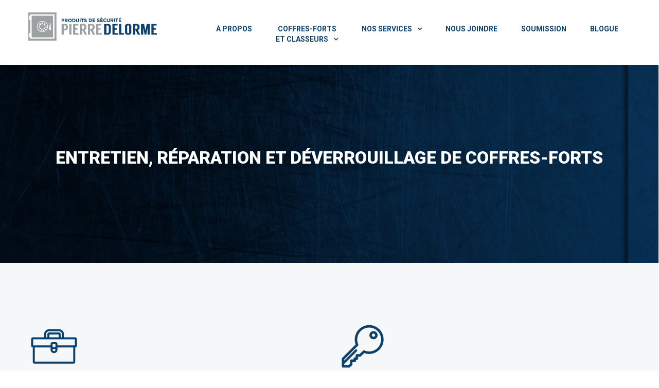

--- FILE ---
content_type: text/html; charset=UTF-8
request_url: https://securitepierredelorme.com/entretien-deverrouillage-coffre-fort/
body_size: 18185
content:
<!DOCTYPE html><html
lang="fr-FR"><head><meta
http-equiv="x-ua-compatible" content="IE=Edge"/><meta
charset="UTF-8" /><meta
name="viewport" content="width=device-width,initial-scale=1.0" /><title>
Entretien &amp; Déverrouillage de coffre-fort | Produits de Sécurité P. Delorme</title><link
rel="shortcut icon" href="https://securitepierredelorme.com/wp-content/uploads/2016/12/favicon-pspd.png"/> <script>mixajaxurl="https://securitepierredelorme.com/wp-admin/admin-ajax.php";</script> <!--[if lt IE 9]> <script src="https://securitepierredelorme.com/wp-content/themes/thefox/js/html5.js"></script> <![endif]--><!--[if lt IE 9]> <script src="https://securitepierredelorme.com/wp-content/themes/thefox/js/css3-mediaqueries.js"></script> <![endif]--> <script>(function(d,s,id){var js,fjs=d.getElementsByTagName(s)[0];if(d.getElementById(id)){return;}
js=d.createElement(s);js.id=id;js.src="//connect.facebook.net/en_US/sdk.js#xfbml=1&version=v2.6";fjs.parentNode.insertBefore(js,fjs);}(document,'script','facebook-jssdk'));</script><meta
name="description" content="Produits de Sécurité Pierre Delorme met à votre service des techniciens certifiés pour l’entretien et le déverrouillage de coffre-fort." /><meta
name="robots" content="index, follow, max-snippet:-1, max-image-preview:large, max-video-preview:-1" /><link
rel="canonical" href="https://securitepierredelorme.com/entretien-deverrouillage-coffre-fort/" /><meta
property="og:locale" content="fr_FR" /><meta
property="og:type" content="article" /><meta
property="og:title" content="Entretien &amp; Déverrouillage de coffre-fort | Produits de Sécurité P. Delorme" /><meta
property="og:description" content="Produits de Sécurité Pierre Delorme met à votre service des techniciens certifiés pour l’entretien et le déverrouillage de coffre-fort." /><meta
property="og:url" content="https://securitepierredelorme.com/entretien-deverrouillage-coffre-fort/" /><meta
property="og:site_name" content="PSPD" /><meta
property="article:modified_time" content="2024-11-22T15:39:14+00:00" /><meta
name="twitter:card" content="summary" /> <script type="application/ld+json" class="yoast-schema-graph">{"@context":"https://schema.org","@graph":[{"@type":"WebSite","@id":"https://securitepierredelorme.com/#website","url":"https://securitepierredelorme.com/","name":"PSPD","description":"Produits de s\u00e9curit\u00e9 Pierre Delorme","potentialAction":[{"@type":"SearchAction","target":"https://securitepierredelorme.com/?s={search_term_string}","query-input":"required name=search_term_string"}],"inLanguage":"fr-FR"},{"@type":"WebPage","@id":"https://securitepierredelorme.com/entretien-deverrouillage-coffre-fort/#webpage","url":"https://securitepierredelorme.com/entretien-deverrouillage-coffre-fort/","name":"Entretien & D\u00e9verrouillage de coffre-fort | Produits de S\u00e9curit\u00e9 P. Delorme","isPartOf":{"@id":"https://securitepierredelorme.com/#website"},"datePublished":"2016-12-07T20:38:20+00:00","dateModified":"2024-11-22T15:39:14+00:00","description":"Produits de S\u00e9curit\u00e9 Pierre Delorme met \u00e0 votre service des techniciens certifi\u00e9s pour l\u2019entretien et le d\u00e9verrouillage de coffre-fort.","inLanguage":"fr-FR","potentialAction":[{"@type":"ReadAction","target":["https://securitepierredelorme.com/entretien-deverrouillage-coffre-fort/"]}]}]}</script> <link
rel='dns-prefetch' href='//ws.sharethis.com' /><link
rel='dns-prefetch' href='//www.google.com' /><link
rel='dns-prefetch' href='//fonts.googleapis.com' /><link
rel='dns-prefetch' href='//maxcdn.bootstrapcdn.com' /><link
rel='dns-prefetch' href='//s.w.org' /><link
rel="alternate" type="application/rss+xml" title="PSPD &raquo; Flux" href="https://securitepierredelorme.com/feed/" /><link
rel="alternate" type="application/rss+xml" title="PSPD &raquo; Flux des commentaires" href="https://securitepierredelorme.com/comments/feed/" /> <script type="text/javascript">window._wpemojiSettings={"baseUrl":"https:\/\/s.w.org\/images\/core\/emoji\/13.0.0\/72x72\/","ext":".png","svgUrl":"https:\/\/s.w.org\/images\/core\/emoji\/13.0.0\/svg\/","svgExt":".svg","source":{"concatemoji":"https:\/\/securitepierredelorme.com\/wp-includes\/js\/wp-emoji-release.min.js"}};!function(e,a,t){var n,r,o,i=a.createElement("canvas"),p=i.getContext&&i.getContext("2d");function s(e,t){var a=String.fromCharCode;p.clearRect(0,0,i.width,i.height),p.fillText(a.apply(this,e),0,0);e=i.toDataURL();return p.clearRect(0,0,i.width,i.height),p.fillText(a.apply(this,t),0,0),e===i.toDataURL()}function c(e){var t=a.createElement("script");t.src=e,t.defer=t.type="text/javascript",a.getElementsByTagName("head")[0].appendChild(t)}for(o=Array("flag","emoji"),t.supports={everything:!0,everythingExceptFlag:!0},r=0;r<o.length;r++)t.supports[o[r]]=function(e){if(!p||!p.fillText)return!1;switch(p.textBaseline="top",p.font="600 32px Arial",e){case"flag":return s([127987,65039,8205,9895,65039],[127987,65039,8203,9895,65039])?!1:!s([55356,56826,55356,56819],[55356,56826,8203,55356,56819])&&!s([55356,57332,56128,56423,56128,56418,56128,56421,56128,56430,56128,56423,56128,56447],[55356,57332,8203,56128,56423,8203,56128,56418,8203,56128,56421,8203,56128,56430,8203,56128,56423,8203,56128,56447]);case"emoji":return!s([55357,56424,8205,55356,57212],[55357,56424,8203,55356,57212])}return!1}(o[r]),t.supports.everything=t.supports.everything&&t.supports[o[r]],"flag"!==o[r]&&(t.supports.everythingExceptFlag=t.supports.everythingExceptFlag&&t.supports[o[r]]);t.supports.everythingExceptFlag=t.supports.everythingExceptFlag&&!t.supports.flag,t.DOMReady=!1,t.readyCallback=function(){t.DOMReady=!0},t.supports.everything||(n=function(){t.readyCallback()},a.addEventListener?(a.addEventListener("DOMContentLoaded",n,!1),e.addEventListener("load",n,!1)):(e.attachEvent("onload",n),a.attachEvent("onreadystatechange",function(){"complete"===a.readyState&&t.readyCallback()})),(n=t.source||{}).concatemoji?c(n.concatemoji):n.wpemoji&&n.twemoji&&(c(n.twemoji),c(n.wpemoji)))}(window,document,window._wpemojiSettings);</script> <style type="text/css">img.wp-smiley,img.emoji{display:inline !important;border:none !important;box-shadow:none !important;height:1em !important;width:1em !important;margin:0
.07em !important;vertical-align:-0.1em !important;background:none !important;padding:0
!important}</style><link
rel='stylesheet' id='wp-block-library-css'  href='https://securitepierredelorme.com/wp-includes/css/dist/block-library/style.min.css' type='text/css' media='all' /><link
rel='stylesheet' id='layerslider-css'  href='https://securitepierredelorme.com/wp-content/plugins/LayerSlider/static/css/layerslider.css' type='text/css' media='all' /><link
rel='stylesheet' id='ls-google-fonts-css'  href='https://fonts.googleapis.com/css?family=Lato:100,300,regular,700,900%7COpen+Sans:300%7CIndie+Flower:regular%7COswald:300,regular,700&#038;subset=latin%2Clatin-ext' type='text/css' media='all' /><link
rel='stylesheet' id='contact-form-7-css'  href='https://securitepierredelorme.com/wp-content/plugins/contact-form-7/includes/css/styles.css' type='text/css' media='all' /><link
rel='stylesheet' id='rs-plugin-settings-css'  href='https://securitepierredelorme.com/wp-content/plugins/revslider/public/assets/css/settings.css' type='text/css' media='all' /><style id='rs-plugin-settings-inline-css' type='text/css'>#rs-demo-id{}</style><link
rel='stylesheet' id='simple-share-buttons-adder-font-awesome-css'  href='//maxcdn.bootstrapcdn.com/font-awesome/4.3.0/css/font-awesome.min.css' type='text/css' media='all' /><link
rel='stylesheet' id='style-css'  href='https://securitepierredelorme.com/wp-content/themes/thefox/style.css' type='text/css' media='all' /><link
rel='stylesheet' id='style_end-css'  href='https://securitepierredelorme.com/wp-content/themes/thefox/style_end.css' type='text/css' media='all' /><link
rel='stylesheet' id='media-queries-css'  href='https://securitepierredelorme.com/wp-content/themes/thefox/media-queries_wide.css' type='text/css' media='all' /><link
rel='stylesheet' id='child-style-css'  href='https://securitepierredelorme.com/wp-content/themes/theFox_child_theme/style.css' type='text/css' media='all' /><link
rel='stylesheet' id='googlefonts-css'  href='https://fonts.googleapis.com/css?family=Lato%3A100%2C300%2C400%2C600%2C700%2C900%7COpen+Sans%3A700%2C300%2C600%2C400%7CRaleway%3A900%7CPlayfair+Display%7C&#038;ver=5.5.17' type='text/css' media='all' /><link
rel='stylesheet' id='rgs-css'  href='https://securitepierredelorme.com/wp-content/themes/thefox/css/rgs.css' type='text/css' media='all' /><link
rel='stylesheet' id='css3_animations-css'  href='https://securitepierredelorme.com/wp-content/themes/thefox/css/animations.css' type='text/css' media='all' /><link
rel='stylesheet' id='flexslidercss-css'  href='https://securitepierredelorme.com/wp-content/themes/thefox/includes/Flexslider/flexslider.css' type='text/css' media='all' /><link
rel='stylesheet' id='font-awesome-thefox-css'  href='https://securitepierredelorme.com/wp-content/themes/thefox/css/font-awesome.css' type='text/css' media='all' /><link
rel='stylesheet' id='moon-css'  href='https://securitepierredelorme.com/wp-content/themes/thefox/css/moon.css' type='text/css' media='all' /><link
rel='stylesheet' id='elegant-css'  href='https://securitepierredelorme.com/wp-content/themes/thefox/css/elegant.css' type='text/css' media='all' /><link
rel='stylesheet' id='prettyphotocss-css'  href='https://securitepierredelorme.com/wp-content/themes/thefox/includes/prettyPhoto/css/prettyPhoto.css' type='text/css' media='all' /><link
rel='stylesheet' id='js_frontend-css'  href='https://securitepierredelorme.com/wp-content/themes/thefox/css/thefox_js_composer.css' type='text/css' media='all' /><link
rel='stylesheet' id='zilla-likes-css'  href='https://securitepierredelorme.com/wp-content/themes/thefox/includes/zilla-likes/styles/zilla-likes.css' type='text/css' media='all' /><link
rel='stylesheet' id='redux-google-fonts-rd_data-css'  href='https://fonts.googleapis.com/css?family=Roboto%3A700%2C400%2C900%2C300&#038;subset=latin&#038;ver=1738787747' type='text/css' media='all' /> <script>if(document.location.protocol!="https:"){document.location=document.URL.replace(/^http:/i,"https:");}</script><script type='text/javascript' src='https://securitepierredelorme.com/wp-includes/js/jquery/jquery.js' id='jquery-core-js'></script> <script type='text/javascript' src='https://securitepierredelorme.com/wp-content/plugins/LayerSlider/static/js/greensock.js' id='greensock-js'></script> <script type='text/javascript' id='layerslider-js-extra'>var LS_Meta={"v":"5.6.9"};</script> <script type='text/javascript' src='https://securitepierredelorme.com/wp-content/plugins/LayerSlider/static/js/layerslider.kreaturamedia.jquery.js' id='layerslider-js'></script> <script type='text/javascript' src='https://securitepierredelorme.com/wp-content/plugins/LayerSlider/static/js/layerslider.transitions.js' id='layerslider-transitions-js'></script> <script type='text/javascript' src='https://securitepierredelorme.com/wp-content/plugins/revslider/public/assets/js/jquery.themepunch.tools.min.js' id='tp-tools-js'></script> <script type='text/javascript' src='https://securitepierredelorme.com/wp-content/plugins/revslider/public/assets/js/jquery.themepunch.revolution.min.js' id='revmin-js'></script> <script id='st_insights_js' type='text/javascript' src='https://ws.sharethis.com/button/st_insights.js?publisher=4d48b7c5-0ae3-43d4-bfbe-3ff8c17a8ae6&#038;product=simpleshare' id='ssba-sharethis-js'></script> <meta
name="generator" content="Powered by LayerSlider 5.6.9 - Multi-Purpose, Responsive, Parallax, Mobile-Friendly Slider Plugin for WordPress." /><link
rel="https://api.w.org/" href="https://securitepierredelorme.com/wp-json/" /><link
rel="alternate" type="application/json" href="https://securitepierredelorme.com/wp-json/wp/v2/pages/347" /><link
rel="EditURI" type="application/rsd+xml" title="RSD" href="https://securitepierredelorme.com/xmlrpc.php?rsd" /><link
rel="wlwmanifest" type="application/wlwmanifest+xml" href="https://securitepierredelorme.com/wp-includes/wlwmanifest.xml" /><meta
name="generator" content="WordPress 5.5.17" /><link
rel='shortlink' href='https://securitepierredelorme.com/?p=347' /><link
rel="alternate" type="application/json+oembed" href="https://securitepierredelorme.com/wp-json/oembed/1.0/embed?url=https%3A%2F%2Fsecuritepierredelorme.com%2Fentretien-deverrouillage-coffre-fort%2F" /><link
rel="alternate" type="text/xml+oembed" href="https://securitepierredelorme.com/wp-json/oembed/1.0/embed?url=https%3A%2F%2Fsecuritepierredelorme.com%2Fentretien-deverrouillage-coffre-fort%2F&#038;format=xml" /> <script id="cookieyes" type="text/javascript" src="https://cdn-cookieyes.com/client_data/536a7b07d1f7c67440c70fe5/script.js"></script> <script async src="https://www.googletagmanager.com/gtag/js?id=G-Q2L9BNLX26"></script> <script>window.dataLayer=window.dataLayer||[];function gtag(){dataLayer.push(arguments);}
gtag('js',new Date());gtag('config','G-Q2L9BNLX26');</script> <style type="text/css">#logo_img
img{max-width:250px}.cl_before_logo{margin-right:155px}.cl_after_logo{margin-left:155px}.nav_type_9_c #logo_img, .nav_type_9_c
.logo_text{margin-left:-125px}.nav_type_9_c #logo_img,.nav_type_9_c
.logo_text{min-width:250px}#mobile-menu{background:#222533}#mobile-menu ul ul,#mobile-menu #rd_wpml #lang_sel ul
ul{background:#2e3244}#mobile-menu ul ul
ul{background:#35384d}#mobile-menu .mobile-ul-open>a{color:#1abc9c}#mobile-menu .mobile-ul-open:after{color:#1abc9c !important}#mobile-menu
.current_page_item{background:#191b26}#mobile-menu .current_page_item>a{border-left:2px solid #1abc9c}#mobile-menu ul li a,#mobile-menu #rd_wpml #lang_sel
a{color:#fff}#mobile-menu .menu-item-has-children:after{color:#5a5d6b}#mobile-menu ul li li li
a{color:#69708f}#mobile-menu ul ul .menu-item-has-children:after{color:#5d637d}#mobile_menu_search #search input[type=text]{background:#191b26 !important;color:#69708f}#mobile_menu_search #search input[type=submit]{color:#69708f}#top_bar,#rd_wpml #lang_sel ul
ul{background:#202937}.topbar_type_1,.topbar_type_1 a,.topbar_type_1 #rd_wpml #lang_sel
a{color:#a1b1bc}.topbar_type_1 strong,.topbar_type_1 .topbar_woocommerce_login.type1 .topbar_sign_in,.topbar_type_1 .topbar_woocommerce_login.type1 .topbar_register,.topbar_type_1 .topbar_woocommerce_login.type1 .topbar_signed_in,.topbar_type_1 #rd_wpml #lang_sel li li a:hover{color:#a1b1bc}.topbar_type_1 .top_email:before,.topbar_type_1 .top_phone:before,.topbar_type_1 .top_text:before{color:#1abc9c}.topbar_type_1 .top_email,.topbar_type_1 .top_phone,.topbar_type_1 #header_socials,.topbar_type_1
.header_current_cart{border-right:1px solid #314354;padding-right:20px;padding-left:20px}.topbar_type_1
.topbar_woocommerce_login{border-right:1px solid #314354;border-left:1px solid #314354;padding-right:20px;padding-left:20px}.topbar_type_1 #rd_wpml,.topbar_type_1
.top_bar_menu{border-right:1px solid #314354}.topbar_type_1 .wrapper>div:first-child{border-left:1px solid #314354}.topbar_type_1 .topbar_woocommerce_login.type1
.topbar_register{border:1px
solid #314354;border-bottom:2px solid #314354}.topbar_type_1 .topbar_woocommerce_login.type2
.topbar_register{border:1px
solid #a1b1bc;background:#a1b1bc;color:#202937}.topbar_type_1 .topbar_woocommerce_login.type2 .topbar_sign_in,.topbar_type_1 .topbar_woocommerce_login.type2
.topbar_signed_in{border:1px
solid #a1b1bc}.topbar_type_1 #header_socials a:hover{color:#a1b1bc}.topbar_type_2,.topbar_type_2 a,.topbar_type_2 #rd_wpml #lang_sel
a{color:#a1b1bc}.topbar_type_2 strong,.topbar_type_2 .topbar_woocommerce_login.type1 .topbar_sign_in,.topbar_type_2 .topbar_woocommerce_login.type1 .topbar_register,.topbar_type_2 .topbar_woocommerce_login.type1 .topbar_signed_in,.topbar_type_2 #rd_wpml #lang_sel li li a:hover{color:#a1b1bc}.topbar_type_2 .top_email:before,.topbar_type_2 .top_phone:before,.topbar_type_2 .top_text:before{color:#1abc9c}.topbar_type_2 .top_email,.topbar_type_2 .top_phone,.topbar_type_2 #header_socials,.topbar_type_2
.header_current_cart{border-right:1px solid #314354;padding-right:20px;padding-left:20px}.topbar_type_2
.topbar_woocommerce_login{border-right:1px solid #314354;border-left:1px solid #314354;padding-right:20px;padding-left:20px}.topbar_type_2{border-top:5px solid #17222d}.topbar_type_2 #rd_wpml,.topbar_type_2
.top_bar_menu{border-right:1px solid #314354}.topbar_type_2 .wrapper>div:first-child{border-left:1px solid #314354}.topbar_type_2 .topbar_woocommerce_login.type1
.topbar_register{border:1px
solid #314354;border-bottom:2px solid #314354}.topbar_type_2 .topbar_woocommerce_login.type2
.topbar_register{border:1px
solid #a1b1bc;background:#a1b1bc;color:#202937}.topbar_type_2 .topbar_woocommerce_login.type2 .topbar_sign_in,.topbar_type_2 .topbar_woocommerce_login.type2
.topbar_signed_in{border:1px
solid #a1b1bc}.topbar_type_2 #header_socials a:hover{color:#a1b1bc}.topbar_type_3,.topbar_type_3 a,.topbar_type_3 #rd_wpml #lang_sel
a{color:#a1b1bc}.topbar_type_3 strong,.topbar_type_3 .topbar_woocommerce_login.type1 .topbar_sign_in,.topbar_type_3 .topbar_woocommerce_login.type1 .topbar_register,.topbar_type_3 .topbar_woocommerce_login.type1 .topbar_signed_in,.topbar_type_3 #rd_wpml #lang_sel li li a:hover{color:#a1b1bc}.topbar_type_3 .top_email:before,.topbar_type_3 .top_phone:before,.topbar_type_3 .top_text:before{color:#1abc9c}.topbar_type_2{border-top:5px solid #17222d}.topbar_type_3 .topbar_woocommerce_login.type1
.topbar_register{border:1px
solid #314354;border-bottom:2px solid #314354}.topbar_type_3 .topbar_woocommerce_login.type2
.topbar_register{border:1px
solid #a1b1bc;background:#a1b1bc;color:#202937}.topbar_type_3 .topbar_woocommerce_login.type2 .topbar_sign_in,.topbar_type_3 .topbar_woocommerce_login.type2
.topbar_signed_in{border:1px
solid #a1b1bc}.topbar_type_3 #header_socials a:hover{color:#a1b1bc}.topbar_type_4,.topbar_type_4 a,.topbar_type_4 #rd_wpml #lang_sel
a{color:#a1b1bc}.topbar_type_4 strong,.topbar_type_4 .topbar_woocommerce_login.type1 .topbar_sign_in,.topbar_type_4 .topbar_woocommerce_login.type1 .topbar_register,.topbar_type_4 .topbar_woocommerce_login.type1 .topbar_signed_in,.topbar_type_4 #rd_wpml #lang_sel li li a:hover{color:#a1b1bc}.topbar_type_4 .top_email:before,.topbar_type_4 .top_phone:before,.topbar_type_4 .top_text:before{color:#1abc9c}.topbar_type_4{border-top:5px solid #17222d}.topbar_type_4 .topbar_woocommerce_login.type1
.topbar_register{border:1px
solid #314354;border-bottom:2px solid #314354}.topbar_type_4 .topbar_woocommerce_login.type2
.topbar_register{border:1px
solid #a1b1bc;background:#a1b1bc;color:#202937}.topbar_type_4 .topbar_woocommerce_login.type2 .topbar_sign_in,.topbar_type_4 .topbar_woocommerce_login.type2
.topbar_signed_in{border:1px
solid #a1b1bc}.topbar_type_4 #header_socials a:hover{color:#a1b1bc}.topbar_type_5,.topbar_type_5 a,.topbar_type_5 #rd_wpml #lang_sel
a{color:#a1b1bc}.topbar_type_5 strong,.topbar_type_5 .topbar_woocommerce_login.type1 .topbar_sign_in,.topbar_type_5 .topbar_woocommerce_login.type1 .topbar_register,.topbar_type_5 .topbar_woocommerce_login.type1 .topbar_signed_in,.topbar_type_5 #rd_wpml #lang_sel li li a:hover,.topbar_woocommerce_login.type2 .topbar_sign_in:hover,.top_email a:hover{color:#a1b1bc}.topbar_type_5 .top_email:before,.topbar_type_5 .top_phone:before,.topbar_type_5 .top_text:before{color:#1abc9c}.topbar_type_5 .top_email,.topbar_type_5 .top_phone,.topbar_type_5 #header_socials,.topbar_type_5
.header_current_cart{border-right:1px solid #314354;padding-right:20px;padding-left:20px}.topbar_type_5
.topbar_woocommerce_login{border-right:1px solid #314354;border-left:1px solid #314354;padding-right:20px;padding-left:20px}.topbar_type_5 .wrapper>div:first-child{border-left:1px solid #314354}.topbar_type_5 #rd_wpml,.topbar_type_5
.top_bar_menu{border-right:1px solid #314354}.topbar_type_5{border-top:4px solid #17222d;border-bottom:1px solid #314354}.topbar_type_5 .topbar_woocommerce_login.type1
.topbar_register{border:1px
solid #314354;border-bottom:2px solid #314354}.topbar_type_5 .topbar_woocommerce_login.type2
.topbar_register{border:1px
solid #a1b1bc;background:#a1b1bc;color:#202937}.topbar_type_5 .topbar_woocommerce_login.type2 .topbar_sign_in,.topbar_type_5 .topbar_woocommerce_login.type2
.topbar_signed_in{border:1px
solid #a1b1bc}.topbar_type_5 #header_socials a:hover{color:#a1b1bc}.header_current_cart .cart-content-tb.tbi-with-border{border:1px
solid #314354}.header_current_cart .cart-content-tb.tbi-with-bg{background:#314354}.header_current_cart .cart-content-tb:before{color:#1abc9c}.header_current_cart .cart-content-tb:hover{color:#a1b1bc}.nav_type_1 ul li a,.nav_type_2 ul li a,.nav_type_3 ul li a,.nav_type_4 ul li a,.nav_type_5 ul li a,.nav_type_6 ul li a,.nav_type_7 ul li a,.nav_type_8 ul li a,.nav_type_9 ul li a,.nav_type_9_c ul li a,.nav_type_10 ul li a,.nav_type_11 ul li a,.nav_type_12 ul li a,.nav_type_13 ul li a,.nav_type_14 ul li a,.nav_type_15 ul li a,.nav_type_16 ul li a,.nav_type_17 ul li a,.nav_type_18 ul li a,.nav_type_19 ul li a,.nav_type_19_f ul li
a{font-family:Roboto !important;font-size:14px !important;font-weight:700 !important}.transparent_header{background:rgba(255,255,255,0)!important}.transparent_header{border-bottom:1px solid rgba(255,255,255,0.25)!important}header,.mt_menu{background:#fff}header.transparent_header.opaque_header{background:#fff !important;border-bottom:none!important}#nav_button:before,#nav_button_alt:before{color:#0e416b}.logo_text
a{color:#0e416b}.transparent_header .logo_text
a{color:#fff}.transparent_header.opaque_header .logo_text
a{color:#0e416b}.transparent_header nav > ul > li > a, .transparent_header .cart-content, .transparent_header nav > li.current-menu-item li a, .transparent_header #searchtop_img .fa-search, .transparent_header .header_si a, .transparent_header #nav_button:before{color:rgba(255,255,255,0.85)!important}.nav_type_1 nav ul,.nav_type_1
.header_current_cart{background:#fff}.nav_type_1 ul li a,.nav_type_1
a#searchtop_img{color:#0e416b}.nav_type_1 nav ul li a:hover,.nav_type_1>ul>.current-menu-item>a{color:#5f5f5f;background:}.nav_type_1 .cart-content:hover,.nav_type_1 #searchtop_img:hover
i{color:#5f5f5f}header.nav_type_2{border-top:1px solid transparent}.nav_type_2 nav ul,.nav_type_2
.header_current_cart{background:#fff}.nav_type_2 ul li a,.nav_type_2
a#searchtop_img{color:#0e416b}.nav_type_2 nav ul li a:hover,.nav_type_2 > ul > .current-menu-item > a,.transparent_header.nav_type_2 nav > ul > .current-menu-item > a,.transparent_header.nav_type_2 nav>ul>li>a:hover{color:#5f5f5f;border-top:3px solid #5f5f5f}.nav_type_2 .cart-content:hover,.nav_type_2 #searchtop_img:hover
i{color:#5f5f5f}header.nav_type_3{border-top:1px solid transparent}.nav_type_3 nav ul,.nav_type_3
.header_current_cart{background:#fff}.nav_type_3 ul li a,.nav_type_3
a#searchtop_img{color:#0e416b}.nav_type_3 nav ul li a:hover,.nav_type_3>ul>.current-menu-item>a{color:#5f5f5f;background:}.nav_type_3 .cart-content:hover,.nav_type_3 #searchtop_img:hover
i{color:#5f5f5f}header.nav_type_4{border-top:1px solid transparent}.nav_type_4 nav ul,.nav_type_4
.header_current_cart{background:#fff}.nav_type_4 ul li a,.nav_type_4
a#searchtop_img{color:#0e416b}.nav_type_4 nav ul li a:hover,.nav_type_4>ul>.current-menu-item>a{color:#5f5f5f;background:}.nav_type_4 .cart-content:hover,.nav_type_4 #searchtop_img:hover
i{color:#5f5f5f}.nav_type_5 nav ul,.nav_type_5
.header_current_cart{background:#fff}.nav_type_5 ul li
a{color:#0e416b;border-top:5px solid #fff}.nav_type_5
a#searchtop_img{color:#0e416b}.nav_type_5 nav ul li a:hover,.nav_type_5 > ul > .current-menu-item > a,.transparent_header.nav_type_5 nav > ul > .current-menu-item > a,.transparent_header.nav_type_5 nav>ul>li>a:hover{color:#5f5f5f;border-top:5px solid #5f5f5f !important}.nav_type_5 .cart-content:hover,.nav_type_5 #searchtop_img:hover
i{color:#5f5f5f}.nav_type_6 nav ul,.nav_type_6
.header_current_cart{background:#fff}.nav_type_6 ul li
a{color:#0e416b;border-top:5px solid #fff}.nav_type_6
a#searchtop_img{color:#0e416b}.nav_type_6 nav ul li a:hover,.nav_type_6 > ul > .current-menu-item > a,.transparent_header.nav_type_6 nav > ul > .current-menu-item > a,.transparent_header.nav_type_6 nav>ul>li>a:hover{color:#5f5f5f;border-top:5px solid #5f5f5f !important}.nav_type_6 .cart-content:hover,.nav_type_6 #searchtop_img:hover
i{color:#5f5f5f}.nav_type_7 nav ul,.nav_type_7
.header_current_cart{background:#fff}.nav_type_7 ul li a,.nav_type_7
a#searchtop_img{color:#0e416b}.nav_type_7 nav ul li a:hover,.nav_type_7>ul>.current-menu-item>a{color:#5f5f5f;background:}.nav_type_7 .cart-content:hover,.nav_type_7 #searchtop_img:hover
i{color:#5f5f5f}header.nav_type_8{border-top:1px solid transparent}.nav_type_8 nav ul,.nav_type_8
.header_current_cart{background:#fff}.nav_type_8 ul li a,.nav_type_8
a#searchtop_img{color:#0e416b}.nav_type_8 nav ul li a:hover,.nav_type_8>ul>.current-menu-item>a{color:#5f5f5f;background:}.nav_type_8 .cart-content:hover,.nav_type_8 #searchtop_img:hover
i{color:#5f5f5f}.nav_type_9 nav ul,.nav_type_9
.header_current_cart{background:#fff}.nav_type_9 ul li
a{color:#0e416b;border-top:5px solid rgba(0,0,0,0)}.nav_type_9
a#searchtop_img{color:#0e416b}.nav_type_9 nav ul li a:hover,.nav_type_9 > ul > .current-menu-item > a,.transparent_header.nav_type_9 nav > ul > .current-menu-item > a,.transparent_header.nav_type_9 nav>ul>li>a:hover{color:#5f5f5f;border-top:5px solid #5f5f5f !important}.nav_type_9 .cart-content:hover,.nav_type_9 #searchtop_img:hover
i{color:#5f5f5f}.nav_type_9_c nav ul,.nav_type_9_c
.header_current_cart{background:#fff}.nav_type_9_c ul li
a{color:#0e416b;border-top:5px solid rgba(0,0,0,0)}.nav_type_9_c
a#searchtop_img{color:#0e416b}.nav_type_9_c nav ul li a:hover,.nav_type_9_c > ul > .current-menu-item > a,.transparent_header.nav_type_9_c nav > ul > .current-menu-item > a,.transparent_header.nav_type_9_c nav>ul>li>a:hover{color:#5f5f5f;border-top:5px solid #5f5f5f !important}.nav_type_9_c .header_current_cart,.nav_type_9_c
#searchtop{display:none !important}.nav_type_10 nav ul,.nav_type_10
.header_current_cart{background:#fff}.nav_type_10 ul li
a{color:#0e416b;border-top:5px solid rgba(0,0,0,0)}.nav_type_10
a#searchtop_img{color:#0e416b}.nav_type_10 nav ul li a:hover,.nav_type_10 > ul > .current-menu-item > a,.transparent_header.nav_type_15 nav > ul > .current-menu-item > a,.transparent_header.nav_type_15 nav>ul>li>a:hover{color:#5f5f5f;border-top:5px solid #5f5f5f !important}.nav_type_10 .cart-content:hover,.nav_type_10 #searchtop_img:hover
i{color:#5f5f5f}.nav_type_11 nav ul,.nav_type_11
.header_current_cart{background:#fff}.nav_type_11 ul li
a{color:#0e416b;border:1px
solid rgba(0,0,0,0)}.nav_type_11
a#searchtop_img{color:#0e416b}.nav_type_11 nav ul li a:hover,.nav_type_11 > ul > .current-menu-item > a,.transparent_header.nav_type_11 nav > ul > .current-menu-item > a,.transparent_header.nav_type_11 nav>ul>li>a:hover{color:#5f5f5f;border:1px
solid #5f5f5f !important;background:}.nav_type_11 .cart-content:hover,.nav_type_11 #searchtop_img:hover
i{color:#5f5f5f}.nav_type_12 nav ul,.nav_type_12
.header_current_cart{background:#fff}.nav_type_12 ul li
a{color:#0e416b;border:2px
solid rgba(0,0,0,0)}.nav_type_12
a#searchtop_img{color:#0e416b}.nav_type_12 nav ul li a:hover,.nav_type_12 > ul > .current-menu-item > a,.transparent_header.nav_type_12 nav > ul > .current-menu-item > a,.transparent_header.nav_type_12 nav>ul>li>a:hover{color:#5f5f5f;border:2px
solid #5f5f5f !important;background:}.nav_type_12 .cart-content:hover,.nav_type_12 #searchtop_img:hover
i{color:#5f5f5f}header.nav_type_13{border-top:2px solid transparent}.nav_type_13 nav ul,.nav_type_13
.header_current_cart{background:#fff}.nav_type_13 ul li a,.nav_type_13
a#searchtop_img{color:#0e416b}.nav_type_13 nav ul li a:hover,.nav_type_13>ul>.current-menu-item>a{color:#5f5f5f;background:}.nav_type_13 .cart-content:hover,.nav_type_13 #searchtop_img:hover
i{color:#5f5f5f}header.nav_type_14{border-top:5px solid transparent}.nav_type_14 nav ul,.nav_type_1
.header_current_cart{background:#fff}.nav_type_14 ul li a,.nav_type_14
a#searchtop_img{color:#0e416b}.nav_type_14 nav ul li a:hover,.nav_type_14>ul>.current-menu-item>a{color:#5f5f5f;background:}.nav_type_14 .cart-content:hover,.nav_type_14 #searchtop_img:hover
i{color:#5f5f5f}.header_bottom_nav.transparent_header.opaque_header{background:#fff !important}header.nav_type_15,.header_bottom_nav.nav_type_15{border-top:1px solid transparent}.header_bottom_nav.nav_type_15{background:#fff}.nav_type_15 ul li
a{color:#0e416b;border-right:1px solid transparent}.nav_type_15 ul li:first-child
a{border-left:1px solid transparent}.nav_type_15 nav ul li a:hover,.nav_type_15>ul>.current-menu-item>a{color:#5f5f5f;background:}header #header_socials a,.nav_type_15
a#searchtop_img{color:#0e416b}header #header_socials a:hover{color:#5f5f5f}.header_bottom_nav.nav_type_15 .cart-content:hover,.header_bottom_nav.nav_type_15 #searchtop_img:hover
i{color:#5f5f5f}.header_bottom_nav.nav_type_16{border-top:1px solid transparent}.header_bottom_nav.nav_type_16{background:#fff}.nav_type_16 ul li a,.nav_type_16
a#searchtop_img{color:#0e416b}.nav_type_16 nav ul li a:hover,.nav_type_16>ul>.current-menu-item>a{color:#5f5f5f;background:}.header_bottom_nav.nav_type_16 .cart-content:hover,.header_bottom_nav.nav_type_16 #searchtop_img:hover
i{color:#5f5f5f}.header_bottom_nav.nav_type_17{border-top:1px solid transparent}.header_bottom_nav.nav_type_17{background:#fff}.nav_type_17 ul li a,.nav_type_17
a#searchtop_img{color:#0e416b}.nav_type_17 nav ul li a:hover,.nav_type_17 > ul > .current-menu-item > a,.transparent_header.nav_type_17 nav > ul > .current-menu-item > a,.transparent_header.nav_type_17 nav>ul>li>a:hover{color:#5f5f5f;border-top:3px solid #5f5f5f !important}.header_bottom_nav.nav_type_17 .cart-content:hover,.header_bottom_nav.nav_type_17 #searchtop_img:hover
i{color:#5f5f5f}.header_bottom_nav.nav_type_18{border-top:1px solid transparent}.header_bottom_nav.nav_type_18{background:#fff}.nav_type_18 ul li a,.nav_type_18
a#searchtop_img{color:#0e416b}.nav_type_18 nav ul li a:hover,.nav_type_18>ul>.current-menu-item>a{color:#5f5f5f;background}.header_bottom_nav.nav_type_18 .cart-content:hover,.header_bottom_nav.nav_type_18 #searchtop_img:hover
i{color:#5f5f5f}.nav_type_19 ul li a,.nav_type_19_f ul li
a{color:#0e416b}.nav_type_19 ul > li > a,.nav_type_19_f ul>li>a{border-bottom:1px solid transparent}.nav_type_19 ul ul li a,.nav_type_19_f ul ul li
a{border-right:1px solid transparent}#edge-search-form
.search_button_icon{color:#0e416b}.nav_type_19 ul li a:hover,.nav_type_19 > ul > .current-menu-item > a,.nav_type_19_f ul li a:hover,.nav_type_19_f>ul>.current-menu-item>a{color:#5f5f5f}.nav_type_19 .cart-content:hover,.nav_type_19 #searchtop_img:hover i,.nav_type_19_f .cart-content:hover,.nav_type_19_f #searchtop_img:hover
i{color:#5f5f5f}#fixed_header_socials
a{color:#0e416b}#fixed_header_socials
a{border:1px
solid transparent}.fixed_header_left{border-right:1px solid #ecf0f1}#edge-search-form input[type=text]{border:1px
solid transparent;background:#fff}ul.header_current_cart li .cart-content{color:#0e416b;font-weight:normal}.transparent_header.opaque_header nav > ul > li > a, .transparent_header.opaque_header .cart-content{color:#0e416b !important}.transparent_header.opaque_header nav > ul > li > a:hover,.transparent_header nav > ul > .current-menu-item > a,.transparent_header.opaque_header nav > ul > .current-menu-item > a,.transparent_header nav>ul>li>a:hover{color:#5f5f5f !important}#header_container nav .rd_megamenu ul ul li a, .rd_megamenu ul ul li a,#header_container nav ul ul li
a{font-family:Roboto !important;font-size:13px !important;font-weight:400 !important;line-height:14px !important}ul.header_cart_dropdown,.header_cart_dropdown .button,#search-form,#search-form.pop_search_form #ssform,.child_pages_ctn li,#header_container nav ul li ul,#header_container nav ul li ul
a{background:#fff}#header_container nav .rd_megamenu ul li a, .rd_megamenu ul li a,.header_cart_dropdown ul.cart_list li a,.header_cart_dropdown .widget_shopping_cart_content .rd_cart_buttons
a{color:#5f5f5f}.header_cart_dropdown, #header_container nav .rd_megamenu ul ul li a, .rd_megamenu ul ul li a,#header_container nav ul ul li a,.header_cart_dropdown .rd_clear_btn,.header_cart_dropdown .total,#search-form.pop_search_form #ssform,.child_pages_ctn
a{color:#0e416b}.header_cart_dropdown .quantity,.header_cart_dropdown .product_list_widget span.amount,.header_cart_dropdown .total .amount,.search_button_icon{color:#9fa1a2}.header_cart_dropdown ul.cart_list li a.remove:hover,.child_pages_ctn a:hover{background:#0e416b;color:#fff}.header_cart_dropdown ul.cart_list li a:hover{color:#0e416b}.header_cart_dropdown .rd_clear_btn:hover{color:#0e416b}ul.header_cart_dropdown,#search-form.pop_search_form
#ssform{border:1px
solid #ecf0f1}#header_container nav ul ul .current-menu-item li a, #header_container nav ul ul li
a{border-left:1px solid #ecf0f1}#header_container .fixed_header_left nav ul ul ul li
a{border-left:1px solid #ecf0f1 !important}#header_container .fixed_header_left nav ul ul .current-menu-item li a, #header_container .fixed_header_left nav ul ul li
a{border-right:1px solid #ecf0f1 !important}#header_container .fixed_header_left nav ul ul, #header_container .fixed_header_left nav ul
ul{border-top:1px solid #ecf0f1 !important}#header_container nav ul ul li,ul.header_cart_dropdown ul.product_list_widget li.child_pages_ctn
a{border-bottom:1px solid #ecf0f1}#header_container .rd_megamenu ul li ul,.header_cart_dropdown
.clear_total{border-top:1px solid #ecf0f1}#header_container nav ul ul,.widget_shopping_cart_content,#search-form{border-top:3px solid #9fa1a2}.current_item_number{background:#9fa1a2}.rd_cart_buttons{background:#0e416b}.header_cart_dropdown
.button{background:#fff;border:2px
solid #fff  !important}.header_cart_dropdown .widget_shopping_cart_content .rd_cart_buttons .button:hover{background:#0e416b;border:2px
solid #fff !important;color:#fff}.current_item_number:before{border-color:transparent #9fa1a2 transparent}.header_cart_dropdown ul.cart_list li
a.remove{background:#0e416b}#header_container nav ul ul li a:hover,#header_container nav ul ul li.current-menu-item>a{background:#ecf0f1;color:#5f5f5f}#header_container nav ul ul
.mm_widget_area{border:none!important;border-left:1px solid #ecf0f1 !important}#header_container nav .rd_megamenu .mm_widget_area .rd_megamenu_widget_area .product_list_widget
a{color:#5f5f5f}#header_container nav .rd_megamenu .mm_widget_area .rd_megamenu_widget_area .product_list_widget a:hover{color:#0e416b}#header_container nav .rd_megamenu .mm_widget_area .rd_megamenu_widget_area .sb_widget
h3{color:#5f5f5f}#header_container nav .rd_megamenu .mm_widget_area .rd_megamenu_widget_area #lang_sel
a{color:#0e416b;background:#fff;border:1px
solid #ecf0f1}#header_container nav .rd_megamenu .mm_widget_area .rd_megamenu_widget_area #lang_sel a:hover{color:#5f5f5f}#header_container nav .rd_megamenu .mm_widget_area .rd_megamenu_widget_area .widget_recent_entries ul
li{border-bottom:1px solid #ecf0f1}#header_container nav .rd_megamenu .mm_widget_area .rd_megamenu_widget_area .widget_recent_entries ul li
a{color:#0e416b}#header_container nav .rd_megamenu .mm_widget_area .rd_megamenu_widget_area .widget_recent_entries ul li a:hover{color:#9fa1a2}#header_container nav .rd_megamenu .mm_widget_area .rd_megamenu_widget_area #recentcomments
li{border-bottom:1px solid #ecf0f1}#header_container nav .rd_megamenu .mm_widget_area .rd_megamenu_widget_area #recentcomments li
a{color:#5f5f5f}#header_container nav .rd_megamenu .mm_widget_area .rd_megamenu_widget_area #recentcomments li a:hover{color:#0e416b}#header_container nav .rd_megamenu .mm_widget_area .rd_megamenu_widget_area .rd_widget_recent_entries
li{border-bottom:1px solid #ecf0f1}#header_container nav .rd_megamenu .mm_widget_area .rd_megamenu_widget_area .w_comment
a{color:#0e416b}#header_container nav .rd_megamenu .mm_widget_area .rd_megamenu_widget_area .w_comment a:hover{color:#9fa1a2}#header_container nav .rd_megamenu .mm_widget_area .rd_megamenu_widget_area .widget_recent_entry h4
a{color:#5f5f5f}#header_container nav .rd_megamenu .mm_widget_area .rd_megamenu_widget_area .widget_recent_entry h4 a:hover{color:#9fa1a2}#header_container nav .rd_megamenu .mm_widget_area .rd_megamenu_widget_area .widget_archive ul li,#header_container nav .rd_megamenu .mm_widget_area .rd_megamenu_widget_area .widget_meta ul
li{border-bottom:1px solid #ecf0f1}#header_container nav .rd_megamenu .mm_widget_area .rd_megamenu_widget_area .widget_archive ul li a,#header_container nav .rd_megamenu .mm_widget_area .rd_megamenu_widget_area .widget_meta ul li
a{color:#0e416b}#header_container nav .rd_megamenu .mm_widget_area .rd_megamenu_widget_area .widget_archive ul li a:hover,#header_container nav .rd_megamenu .mm_widget_area .rd_megamenu_widget_area .widget_meta ul li a:hover{color:#9fa1a2}#header_container nav .rd_megamenu .mm_widget_area .rd_megamenu_widget_area .page_item a, #header_container nav .rd_megamenu .mm_widget_area .rd_megamenu_widget_area .menu-item
a{border-bottom:1px solid #ecf0f1;color:#0e416b}#header_container nav .rd_megamenu .mm_widget_area .rd_megamenu_widget_area .page_item a:hover, #header_container nav .rd_megamenu .mm_widget_area .rd_megamenu_widget_area .menu-item a:hover,#header_container nav .rd_megamenu .mm_widget_area .rd_megamenu_widget_area .current_page_item a,#header_container nav .rd_megamenu .mm_widget_area .rd_megamenu_widget_area .current_page_item
a{color:#9fa1a2}#header_container nav .rd_megamenu .mm_widget_area .rd_megamenu_widget_area .page_item a:before, #header_container nav .rd_megamenu .mm_widget_area .rd_megamenu_widget_area .menu-item a:before{color:#0e416b}#header_container nav .rd_megamenu .mm_widget_area .rd_megamenu_widget_area #wp-calendar
caption{background:#5f5f5f;color:#fff}#header_container nav .rd_megamenu .mm_widget_area .rd_megamenu_widget_area #wp-calendar{border:1px
solid #ecf0f1}#wp-calendar
th{color:#0e416b}#header_container nav .rd_megamenu .mm_widget_area .rd_megamenu_widget_area #wp-calendar tbody td
a{color:#fff;background:#0e416b}#header_container nav .rd_megamenu .mm_widget_area .rd_megamenu_widget_area #wp-calendar tbody td a:hover{color:#fff;background:#9fa1a2}#header_container nav .rd_megamenu .mm_widget_area .rd_megamenu_widget_area #wp-calendar td#next a:hover:after,#header_container nav .rd_megamenu .mm_widget_area .rd_megamenu_widget_area #wp-calendar td#prev a:hover:after{background:#9fa1a2}body{font-family:Arial,Helvetica,sans-serif;font-size:14px;font-weight:;line-height:14px}p{line-height:14px}h1{font-family:Roboto;font-size:34px;font-weight:900;line-height:42px}h2{font-family:Roboto;font-size:24px;font-weight:700;line-height:36px}h3{font-family:Roboto;font-size:20px;font-weight:700;line-height:24px}h4{font-family:Roboto;font-size:18px;font-weight:700;line-height:24px}h5{font-family:Roboto;font-size:16px;font-weight:400;line-height:24px}h6{font-family:Roboto;font-size:14px;font-weight:300;line-height:24px}body,#jprePercentage{color:#a1b1bc}body a,.hl_color,#sidebar #search input[type=submit]:hover,.wpb_widgetised_column #search input[type=submit]:hover,.strong_colored
strong{color:#9fa1a1}body a:hover{color:#9fa1a1}h1,h2,h3,h4,h5,h6{color:#2c3e50}.partners_left,.partners_right{background:#2c3e50}.def_section,blockquote{background:#fff}#to_top:hover,.b-read-now:hover{background:#21c2f8}::-webkit-input-placeholder{color:#a1b1bc}:-moz-placeholder{color:#a1b1bc}::-moz-placeholder{color:#a1b1bc}:-ms-input-placeholder{color:#a1b1bc}#sidebar #search input[type=submit],.wpb_widgetised_column #search input[type=submit]{color:#a1b1bc}input[type=text],input[type=email],input[type=password],textarea,#coupon_code{color:#a1b1bc;border:1px
solid #eceef0;background:#fff}input[type="checkbox"]{color:#fff;border:1px
solid #eceef0;background:#fff}input[type=checkbox]:checked{color:#fff;border:1px
solid #46d1ff;background:#46d1ff}.flex-direction-nav li
a{color:#2c3e50;background:#fff}.wpb_text_column ol li:before{background:#a1b1bc}.wpb_text_column ol li:hover:before{background:#9fa1a1}blockquote{border:1px
solid #ecf0f1}blockquote:before,.post-password-form input[type=submit]{background:#21c2f8}.code_box_ctn{background:#f9fafb}.wp-caption{background:#f9fafb;border:1px
solid #ecf0f1}.tp-caption
a{color:#fff}.tp-caption a:hover{color:#fff}.tp-bannertimer{background:#9fa1a1;background:-moz-linear-gradient(left,  #9fa1a1 0%, #46d1ff 100%);background:-webkit-gradient(linear, left top, right top, color-stop(0%,#9fa1a1), color-stop(100%,#46d1ff));background:-webkit-linear-gradient(left,  #9fa1a1 0%,#46d1ff 100%);background:-o-linear-gradient(left,  #9fa1a1 0%,#46d1ff 100%);background:-ms-linear-gradient(left,  #9fa1a1 0%,#46d1ff 100%);background:linear-gradient(to right,  #9fa1a1 0%,#46d1ff 100%);filter:progid:DXImageTransform.Microsoft.gradient( startColorstr="#9fa1a1", endColorstr="#46d1ff",GradientType=1 )}.page_title_ctn{border-bottom:1px solid #ecf0f1}.page_title_ctn
h1{color:#0e416b}#crumbs a,#crumbs
span{color:#a1b1bc}.rd_child_pages{color:#a1b1bc;border:1px
solid #a1b1bc;background:#fff}.search_results
strong{color:#9fa1a1}.search_sf .rd_search_sc #search input[type=submit]{background:#2c3e50 !important}.search_sf .rd_search_sc #search input[type=submit]:hover{background:#9fa1a1 !important}.post_single .post-title h2 a,.blog_related_post .post-title h2 a,.logged-in-as
a{color:#2c3e50}.post_single .post-title h2 a:hover,.blog_related_post .post-title h2 a:hover{color:#9fa1a1}.mejs-container .mejs-controls,.audio_ctn{background:#a1b1bc !important}.mejs-controls .mejs-time-rail .mejs-time-current{background:#2c3e50 !important}.mejs-controls .mejs-horizontal-volume-slider .mejs-horizontal-volume-current{background:#9fa1a1 !important}.post_quote_text,.post_quote_author,.post_single_business .post_quote_text:after{background:#21c2f8;color:#ffffff!important}.post-info
a{color:#a1b1bc}.post_single .post-info a:hover{color:#9fa1a1}.single_post_navigation,.post-info{border-bottom:1px solid #ecf0f1}.single_post_navigation_bottom{border-top:1px solid #ecf0f1}.tags_icon{background:#2c3e50;color:#fff}.single_post_tags{border:1px
solid #eceef0;background:#fff}.shareicons_icon{background:#21c2f8;color:#fff}.single_post_share_icon{border:1px
solid #eceef0;background:#fff}.single_post_share_icon .share-box li
a{color:#a1b1bc}.single_post_share_icon .share-box li a:hover{color:#21c2f8 !important}#author-bio{border:1px
solid #eceef0;background:#f9fafb;color:#a1b1bc;box-shadow:0 0px 0px #ffffff, 0 4px 0 -1px #ffffff, 0 0px 0px 0px #ffffff,0 0px 0px #ffffff, 0 4px 0 0px #ecf0f1, 0px 0px 0px 0px #fff}#author-info
h3{color:#2c3e50}.author_posts_link{color:#a1b1bc}.author_posts_link:hover{color:#21c2f8}.comment_ctn{border:1px
solid #eceef0;background:#fff;color:#a1b1bc;box-shadow:0 0px 0px #ffffff, 0 4px 0 -1px #ffffff, 0 0px 0px 0px #ffffff,0 0px 0px #ffffff, 0 4px 0 0px #ecf0f1, 0px 0px 0px 0px #fff}#business_comments #comments ul li .details span.Reply
a{border:1px
solid #eceef0;background:#fff;color:#a1b1bc}.comment_count h3
a{color:#2c3e50}#comments ul li .details span.author a,#comments ul li .details
span.author{color:#2c3e50}#comments ul li .details span.date
a{color:#a1b1bc}#comments ul li .details span.Reply
a{background:#a1b1bc;color:#fff}#comments ul li .details span.Reply a:hover{background:#222533;color:#fff}#business_comments #comments ul li
.comment_ctn{border-bottom:1px solid #ecf0f1}#comments > ul > li
ul{border-left:1px solid #ecf0f1}#comments ul li li .comment_ctn:before{background:#ecf0f1}input.single_post_author,input.single_post_email,input.single_post_url,.single_post_comment{background:#f9fafb}input.single_post_author:focus,input.single_post_email:focus,input.single_post_url:focus,.single_post_comment:focus{background:#fff}#add-comment
input#submit{background:#2c3e50;color:#fff}#add-comment input#submit:hover{background:#9fa1a1;color:#fff}#business_comments #add-comment input#submit,#respond
input#submit{background:#9fa1a1;color:#fff}#business_comments #add-comment input#submit:hover,,#respond input#submit:hover{background:#9fa1a1;color:#fff}#business_comments #comments ul li .details span.Reply a:hover{background:#9fa1a1 !important;color:#fff;border-color:#9fa1a1}.blog_related_post .more-link{border:1px
solid #2c3e50;color:#2c3e50;background:#fff}.blog_related_post .more-link:hover{color:#fff;background:#2c3e50}.cbp_type03 .rp_left,.cbp_type03
.rp_right{background:#2c3e50}.cbp_type03 .rp_left:hover,.cbp_type03 .rp_right:hover{background:#9fa1a1}.cbp_type03 .blog_related_post .more-link:hover{background:#9fa1a1;border-color:#9fa1a1}.cbp_type05 .rp_left,.cbp_type05 .rp_right,.cbp_type08 .rp_left,.cbp_type08
.rp_right{background:#9fa1a1}.cbp_type05 .rp_left:hover,.cbp_type05 .rp_right:hover,.cbp_type08 .rp_left:hover,.cbp_type08 .rp_right:hover{background:#222533}.cbp_type05 .carousel_recent_post .blog_box_content,.cbp_type08 .carousel_recent_post
.blog_box_content{color:#a1b1bc}.cbp_type05 .carousel_recent_post h5.widget_post_title a,.cbp_type08 .carousel_recent_post h5.widget_post_title
a{color:#2c3e50}.cbp_type05 .carousel_recent_post:hover .blog_box_content,.cbp_type05 .blog_post_link_ctn,.cbp_type08 .carousel_recent_post:hover .blog_box_content,.cbp_type08
.blog_post_link_ctn{background:#2c3e50;color:#a1b1bc}.cbp_type05 .carousel_recent_post:hover h5.widget_post_title a,.cbp_type08 .carousel_recent_post:hover h5.widget_post_title
a{color:#fff}.cbp_type06 .rp_left,.cbp_type06
.rp_right{background:#a1b1bc}.cbp_type06 .rp_left:hover,.cbp_type06 .rp_right:hover{background:#2c3e50}.cbp_type06 .carousel_recent_post
.blog_box_content{color:#a1b1bc}.cbp_type06 .carousel_recent_post h5.widget_post_title
a{color:#2c3e50}.cbp_type06 a.more-link{background:#a1b1bc;color:#fff}.cbp_type06 a.more-link:after{background:#2c3e50;color:#fff}.cbp_type06 a.more-link:hover{background:#9fa1a1;color:#fff}.cbp_type06 a.more-link:hover:after{background:rgba(0,0,0,0.21);color:#fff}.sp_left:hover,.sp_right:hover{background:#9fa1a1;border-color:#9fa1a1}.sb_widget
h3{color:#2c3e50}.sb_widget>h3:before{border-top:7px solid #9fa1a1;border-bottom:7px solid #46d1ff}#sidebar #lang_sel a,.wpb_widgetised_column #lang_sel
a{color:#a1b1bc;background:#fff;border:1px
solid #ecf0f1}#sidebar #lang_sel a:hover,.wpb_widgetised_column #lang_sel a:hover{color:#2c3e50}#sidebar .widget_recent_entries ul li,.wpb_widgetised_column .widget_recent_entries ul
li{border-bottom:1px solid #ecf0f1}#sidebar .widget_recent_entries ul li a,.wpb_widgetised_column .widget_recent_entries ul li
a{color:#a1b1bc}#sidebar .widget_recent_entries ul li a:hover,.wpb_widgetised_column .widget_recent_entries ul li a:hover{color:#9fa1a1}#sidebar #recentcomments li,.wpb_widgetised_column #recentcomments
li{border-bottom:1px solid #ecf0f1}#sidebar #recentcomments li a,.wpb_widgetised_column #recentcomments li a,#sidebar .tweets li a,.wpb_widgetised_column .tweets li
a{color:#2c3e50}#sidebar #recentcomments li a:hover,.wpb_widgetised_column  #recentcomments li a:hover{color:#9fa1a1}#sidebar .rd_widget_recent_entries li,.wpb_widgetised_column .rd_widget_recent_entries li,#sidebar  .tweets li,.wpb_widgetised_column .tweets
li{border-bottom:1px solid #ecf0f1}#sidebar .tagcloud a ,.wpb_widgetised_column .tagcloud
a{border:1px
solid #ecf0f1;color:#a1b1bc}#sidebar .tagcloud a:hover,.wpb_widgetised_column .tagcloud a:hover{background:#21c2f8;border-color:#21c2f8;color:#fff}#sidebar .w_comment a,.wpb_widgetised_column .w_comment
a{color:#a1b1bc}#sidebar .w_comment a:hover,.wpb_widgetised_column .w_comment a:hover{color:#9fa1a1}#sidebar .widget_recent_entry h4 a,.wpb_widgetised_column .widget_recent_entry h4
a{color:#2c3e50}#sidebar .widget_recent_entry h4 a:hover,.wpb_widgetised_column .widget_recent_entry h4 a:hover{color:#9fa1a1}#sidebar .widget_archive ul li,#sidebar .widget_meta ul li,.wpb_widgetised_column .widget_archive ul li,.wpb_widgetised_column .widget_meta ul
li{border-bottom:1px solid #ecf0f1}#sidebar .widget_archive ul li a,#sidebar .widget_meta ul li a,.wpb_widgetised_column  .widget_archive ul li a,.wpb_widgetised_column .widget_meta ul li
a{color:#a1b1bc}#sidebar .widget_archive ul li a:hover,#sidebar .widget_meta ul li a:hover,.wpb_widgetised_column .widget_archive ul li a:hover,.wpb_widgetised_column .widget_meta ul li a:hover{color:#9fa1a1}#sidebar .page_item a, #sidebar .menu-item a,.wpb_widgetised_column .page_item a,.wpb_widgetised_column .menu-item
a{border-bottom:1px solid #ecf0f1;color:#a1b1bc}#sidebar .page_item a:hover, #sidebar .menu-item a:hover,#sidebar .current_page_item a,#sidebar .current_page_item a,.wpb_widgetised_column .page_item a:hover,.wpb_widgetised_column .menu-item a:hover,.wpb_widgetised_column .current_page_item
a{color:#9fa1a1}#sidebar .page_item a:before, #sidebar .menu-item a:before,.wpb_widgetised_column .page_item a:before,.wpb_widgetised_column .menu-item a:before{color:#21c2f8}#wp-calendar
caption{background:#2c3e50;color:#fff}#wp-calendar{border:1px
solid #ecf0f1}#wp-calendar
th{color:#21c2f8}#wp-calendar tbody td
a{color:#fff;background:#21c2f8}#wp-calendar tbody td a:hover{color:#fff;background:#9fa1a1}#wp-calendar td#next a:hover:after,#wp-calendar td#prev a:hover:after{background:#9fa1a1}.rd_widget_recent_entries .thumbnail a:before,.port_tn a:before,.rd_widget_recent_entries_f .thumbnail a:before{background:#21c2f8}.single_port_navigation,.port_details_full_information
.item_details_info{border-bottom:1px solid #ecf0f1}.all_projects_btn{color:#a1b1bc}.next_project{border:1px
solid #ecf0f1;background:#ecf0f1;color:#2c3e50}.next_project:hover{border:1px
solid #222533;background:#222533;color:#fff}.previous_project{border:1px
solid #a1b1bc;background:#fff;color:#a1b1bc}.previous_project:hover{border:1px
solid #9fa1a1;background:#9fa1a1;color:#fff}.port_details_subtitle{color:#9fa1a1}.port_meta{border-bottom:1px solid #ecf0f1}.next_project{border-bottom:1px solid #ecf0f1}.port_vp
a{background:#2c3e50}.port_vp a:hover{background:#9fa1a1;color:#fff}.single_staff_meta{border-top:1px solid #ecf0f1}#member_email a:hover, .sc-share-box #member_email a, .single_staff_social #member_email a,.share_icons_business .share-box #member_email
a{background:#9fa1a1}.product_filtering{border-bottom:1px solid #ecf0f1}.filter_param,.filter_param li
ul{background:#fff;border:1px
solid #eceef0;color:#a1b1bc}.filter_param
strong{color:#2c3e50}.current_li:after{border-left:1px solid #eceef0}.filter_param.filter_param_sort{background:#a1b1bc;border:1px
solid #a1b1bc}.filter_param.filter_param_sort
a{color:#fff}.filter_param.filter_param_order a,.filter_param.filter_param_count
a{color:#a1b1bc}.filter_param.filter_param_order a:hover,.filter_param.filter_param_count a:hover{color:#222533}.shop_two_col,.shop_three_col,.shop_four_col,.caroufredsel_wrapper .inner_product,.woocommerce .products
li{color:#a1b1bc;background:#fff;border:1px
solid #eceef0}.custom_cart_button
a{color:#a1b1bc}.custom_cart_button a:hover{color:#222533}.product_box{border-top:1px solid #eceef0;border-bottom:1px solid #eceef0}.product_box
h3{color:#2c3e50}.product_box h3:hover{color:#21c2f8}.product_box
.price{color:#a1b1bc}.product_box .price
del{color:#a1b1bc !important}.product_box .price
ins{color:#21c2f8}.adding_to_cart_working .icon_status_inner:before{color:#9fa1a1}.adding_to_cart_completed .icon_status_inner:before{color:#9fa1a1}.single_product_main_image div,.single_products_thumbnails img,.single_product_navigation .previous_product,.single_product_navigation
.next_product{border:1px
solid #ecf0f1}.single_product_navigation .previous_product:hover,.single_product_navigation .next_product:hover{border:1px
solid #222533;background:#222533;color:#fff}.single_products_thumbnails
img.selected{border:1px
solid #9fa1a1}.product_nav_left:hover,.product_nav_right:hover{background:#9fa1a1}.product_title.entry-title,.woocommerce-tabs ul li a,.related h2,.single_product_navigation .previous_product,.single_product_navigation .next_product,.woocommerce-page #reviews #comments ol.commentlist li .comment-text p.meta strong, .woocommerce-page #reviews #comments h2,.show_review_form.button{color:#2c3e50}.summary.entry-summary .price,.summary.entry-summary .price del,.show_review_form.button,.woocommerce-page #reviews #comments ol.commentlist li .comment-text
p.meta{color:#a1b1bc}.summary.entry-summary .price ins,.woocommerce-product-rating .woocommerce-review-link,.custom_cart_button
.button.add_to_cart_button.product_type_simple.added{color:#9fa1a1}.woocommerce-product-rating .woocommerce-review-link:hover{color:#9fa1a1}button.single_add_to_cart_button.button.alt{color:#2c3e50;background:#fff;border:2px
solid #2c3e50}button.single_add_to_cart_button.button.alt:hover{color:#fff;background:#9fa1a1;border:2px
solid #9fa1a1}.single_product_navigation{border-top:1px solid #ecf0f1}.related_left,.related_right,.upsells_left,.upsells_right{border:1px
solid #eceef0;color:#a1b1bc;background:#fff}.related_left:hover,.related_right:hover,.upsells_left:hover,.upsells_right:hover{border:1px
solid #46d1ff;color:#fff;background:#46d1ff}.woo-share-box ul li a,.woo_img_next,.woo_img_prev{background:#ecf0f1;color:#a1b1bc }.woo_img_next:hover,.woo_img_prev:hover{background:#222533;color:#fff }.woocommerce-tabs .tabs li
a{border-right:1px solid #ecf0f1}.woocommerce-tabs,.woocommerce-tabs
li.active{border-left:1px solid #ecf0f1}.woocommerce-tabs
li.active{border-bottom:1px solid #fff}.woocommerce-tabs .tabs li
a{border-top:1px solid #ecf0f1}.woocommerce-tabs
.panel{border:1px
solid #ecf0f1}.woocommerce-page #reviews #comments h2,#reviews #comments ol.commentlist
li{border-bottom:1px solid #ecf0f1 !important}.chosen-container-single .chosen-single,#rd_login_form .inline,.product-description a,.shipping td:last-child{color:#a1b1bc}.chosen-container-single .chosen-single,.select2-drop{background:#fff}.woocommerce-cart .cart_totals h2, .woocommerce-cart form h2, .woocommerce-checkout .woocommerce h2,.woocommerce form .form-row label, .woocommerce-page form .form-row label,.checkout_steps .active_step,.product-qty,.rd_order_total,.country_to_state,.cross-sells h2,.woocommerce-cart .cart_totals,.shop_table.order_details tfoot,.woocommerce .order_details li strong, .woocommerce-page .order_details li
strong{color:#2c3e50}.woocommerce-cart .cart_totals strong, .rd_order_total .total strong,.shop_table.order_details tfoot .amount,.order_complete_ctn h3,.customer_details
dd{color:#9fa1a1}.woocommerce-checkout input[type=text],.woocommerce-checkout input[type=email],.woocommerce-checkout input[type=password],.woocommerce-checkout textarea,.form-row .chosen-container-single .chosen-single,.woocommerce-checkout .product-name img,.order_and_total_wrapper,.user_current_cart,.woocommerce-page table.cart img,.woocommerce-message, .woocommerce-error, .woocommerce-info,.country_to_state,.shop_table.order_details,.woocommerce .order_details, .woocommerce-page .order_details,#calc_shipping_state,.woocommerce-cart #coupon_code,.woocommerce form .form-row input.input-text,.country_to_state .select2-choice,.state_select .select2-choice,#calc_shipping_state .select2-choice,.select2-drop-active,#braintree-cc-exp-month,#braintree-cc-exp-year{border:1px
solid #ecf0f1;color:#a1b1bc}.woocommerce-page input[type=submit],.customer_details_next,.rd_create_acc,#place_order,.rd_coupon_form .alt2,.coupon input.button.alt2,#review_form  input[type=submit],.woocommerce .addresses .title .edit, .woocommerce-page .addresses .title
.edit{background:#9fa1a1;color:#fff}.cart_details_back,.customer_details_back,#rd_login_form input[type=submit],.rd_guest_acc,.update_cart input.checkout-button.button,.cart-collaterals .shipping_calculator .button,.create_acc_done,.wc-backward{background:#a1b1bc;color:#fff}.shop_table
thead{background:#ecf0f1;color:#2c3e50}ul.payment_methods.methods
li{border-bottom:1px solid #ecf0f1}.woocommerce-page .order_details
li{border-right:1px solid #ecf0f1}.cart_totals tr td,.cart_totals tr
th{border:1px
solid #ecf0f1 !important}.cart_totals tr
td{border-left:none!important}.cart_totals tr:first-child td,.cart_totals tr:first-child
th{border-bottom:none!important}.cart_totals tr:last-child td,.cart_totals tr:last-child
th{border-top:none!important}.show_review_form.button:hover{color:#222533}.woocommerce-page input[type=submit]:hover,.customer_details_next:hover,.rd_create_acc:hover,#place_order:hover,.rd_coupon_form .alt2:hover,.coupon input.button.alt2:hover,#review_form input[type=submit]:hover,.woocommerce .addresses .title .edit:hover, .woocommerce-page .addresses .title .edit:hover{background:#9fa1a1;color:#fff}.cart_details_back:hover,.customer_details_back:hover,.rd_guest_acc:hover,#rd_login_form input[type=submit]:hover,.update_cart input.checkout-button.button:hover,.cart-collaterals .shipping_calculator .button:hover,.wc-backward:hover{background:#222533;color:#fff}.my_account_orders{border:1px
solid #ecf0f1}nav.woocommerce-MyAccount-navigation ul li
a{color:#a1b1bc}#sidebar #searchform div #s,.wpb_widgetised_column #searchform div
#s{background:#fff !important;border:1px
solid #eceef0;color:#a1b1bc}#s::-webkit-input-placeholder{color:#a1b1bc}#s:-moz-placeholder{color:#a1b1bc}#s::-moz-placeholder{color:#a1b1bc}#s:-ms-input-placeholder{color:#a1b1bc}.widget_product_search input[type=submit]{background:none!important;color:#a1b1bc}.widget_product_search input[type=submit]:hover{background:none!important;color:#46d1ff}.ui-slider-handle.ui-state-default.ui-corner-all{background:#9fa1a1}.ui-slider-range.ui-widget-header.ui-corner-all{background:#ecf0f1}.price_slider.ui-slider.ui-slider-horizontal.ui-widget.ui-widget-content.ui-corner-all{border:1px
solid #ecf0f1}.price_slider_amount
button.button{color:#fff;background:#a1b1bc}#sidebar .price_label,.wpb_widgetised_column
.price_label{color:#a1b1bc}.price_label .to,.price_label
.from{color:#2c3e50}#sidebar .widget_price_filter .price_slider_amount .button:hover,.wpb_widgetised_column .widget_price_filter .price_slider_amount .button:hover{background:#222533;color:#fff}.product_list_widget a,#sidebar .widget_shopping_cart
a.button{color:#2c3e50}ul.product_list_widget
li{border-bottom:1px solid #ecf0f1}.product_list_widget
span.amount{color:#a1b1bc}.product_list_widget ins
span.amount{color:#9fa1a1}#sidebar .cat-item a,.wpb_widgetised_column .cat-item
a{color:#2c3e50}#sidebar .cat-item a:hover,.wpb_widgetised_column .cat-item a:hover{color:#9fa1a1}#sidebar .cat-item,.wpb_widgetised_column .cat-item,#sidebar .cat-item .children,.wpb_widgetised_column .cat-item
.children{border-top:1px solid #ecf0f1}#sidebar .cat-item .children .children a,.wpb_widgetised_column .cat-item .children .children
a{color:#a1b1bc}#sidebar .cat-item .children .children a:hover,.wpb_widgetised_column .cat-item .children .children a:hover{color:#222533}#sidebar .cat-got-children:after,.wpb_widgetised_column .cat-got-children:after{border-color:#a1b1bc;color:#a1b1bc}#sidebar .product_list_widget span.amount,.wpb_widgetised_column .product_list_widget
span.amount{color:#a1b1bc}#sidebar .product_list_widget ins span.amount,.wpb_widgetised_column .product_list_widget ins
span.amount{color:#9fa1a1}#header_container .cart-notification{background:#222533;border-left:5px solid #9fa1a1}#header_container .cart-notification,#sidebar .widget_shopping_cart
.rd_clear_btn{color:#a1b1bc}#header_container .cart-notification
span{color:#fff}.rd_tabs li,.rd_tabs.horizontal .tabs-container{background:#fff}.rd_tabs.horizontal .tabs li,.rd_tabs.horizontal .tabs-container{border:1px
solid #ecf0f1}.rd_tabs.horizontal .tabs li:last-child{border-right:1px solid #ecf0f1 !important}.rd_tabs.horizontal
.active{border-bottom:1px solid #fff !important}.rd_tabs.horizontal.rd_tab_1 li a,.rd_tabs.horizontal.rd_tab_2 li a,.rd_tabs.horizontal.rd_tab_4 li
a{color:#a1b1bc}.rd_tabs.horizontal.rd_tab_1 li a:hover,.rd_tabs.horizontal.rd_tab_2 li a:hover,.rd_tabs.horizontal.rd_tab_4 li a:hover{color:#2c3e50}.rd_tabs.horizontal.rd_tab_1
.active{border-top:3px solid #9fa1a1}.rd_tabs.horizontal.rd_tab_1 .active a,.rd_tabs.horizontal.rd_tab_2 .active a,.rd_tabs.horizontal.rd_tab_1 .active a:hover,.rd_tabs.horizontal.rd_tab_2 .active a:hover{color:#9fa1a1}.rd_tabs.horizontal.rd_tab_2
.active{border-top:4px solid #9fa1a1}.rd_tabs.horizontal.rd_tab_3 .tabs
li{background:#a1b1bc}.rd_tabs.horizontal.rd_tab_3 .tabs li
a{color:#fff}.rd_tabs.horizontal.rd_tab_3 .tabs
li.active{background:#fff}.rd_tabs.horizontal.rd_tab_3 .tabs li.active
a{color:#2c3e50}.rd_tabs.horizontal.rd_tab_4 li.active
a{color:#2c3e50}.rd_tabs.rd_vtab_1
#tabs{border-top:1px solid #ecf0f1}.rd_tabs.rd_vtab_1 li,.rd_tabs.rd_vtab_1
.tab_content{border:1px
solid #ecf0f1}.rd_tabs.rd_vtab_1
li{background:#f9fafb}.rd_tabs.rd_vtab_1 li.active,.rd_tabs.rd_vtab_1 .tabs-container{background:#fff}.rd_tabs.rd_vtab_1.rd_vtab_left
li.active{border-left:1px solid rgba(0,0,0,0);border-right:1px solid #fff}.rd_tabs.rd_vtab_1.rd_vtab_right
li.active{border-right:1px solid rgba(0,0,0,0);border-left:1px solid #fff}.rd_tabs.vertical li
a{color:#a1b1bc}.rd_tabs.rd_vtab_1.vertical.rd_vtab_left li
a{border-left:5px solid#f9fafb}.rd_tabs.rd_vtab_1.vertical.rd_vtab_right li
a{border-right:5px solid#f9fafb}.rd_tabs.rd_vtab_1.vertical.rd_vtab_left li.active
a{color:#9fa1a1;border-left:5px solid#9fa1a1}.rd_tabs.rd_vtab_1.vertical.rd_vtab_right li.active
a{color:#9fa1a1;border-right:5px solid#9fa1a1}.rd_tabs.rd_vtab_2
li{border-bottom:1px solid #ecf0f1}.rd_tabs.rd_vtab_2 li.active
a{color:#9fa1a1}.rd_tabs.rd_vtab_2
li{border-bottom:1px solid #ecf0f1}.rd_tabs.rd_vtab_2.rd_vtab_left .tabs-container{border-left:1px solid #ecf0f1}.rd_tabs.rd_vtab_2.rd_vtab_left
.tab_content{border-left:1px solid #ecf0f1;background:#fff}.rd_tabs.rd_vtab_2.rd_vtab_right
.tab_content{border-right:1px solid #ecf0f1;background:#fff}.rd_clear_alert{border:1px
solid #ecf0f1}.thefox_bigloader
.loader_button{background:#21C2F8}#coming_soon_form input[type=button]{background:#1abc9c}#coming_soon_form input[type=button]:hover{background:#21C2F8}.thefox_bigloader
.loader_tophalf{background:-moz-linear-gradient(left, rgba(52, 192, 191, 0.5) 0%, #1abc9c 100%);background:-webkit-gradient(linear, left top, right top, color-stop(0%,rgba(52, 192, 191, 0.5)) color-stop(100%,#1abc9c));background:-webkit-linear-gradient(left, rgba(52, 192, 191, 0.5) 0%,#1abc9c 100%);background:-o-linear-gradient(left, rgba(52, 192, 191, 0.5) 0%,#1abc9c 100%);background:-ms-linear-gradient(left, rgba(52, 192, 191, 0.5) 0%,#1abc9c 100%);background:linear-gradient(to right, rgba(52, 192, 191, 0.5) 0%,#1abc9c 100%)}.thefox_bigloader
.loader_bottomhalf{background:-moz-linear-gradient(left, rgba(52, 192, 191, 0.5) 1%, rgba(77, 196, 226, 0) 100%);background:-webkit-gradient(linear, left top, right top, color-stop(1%,rgba(52, 192, 191, 0.5)), color-stop(100%,rgba(77, 196, 226, 0)));background:-webkit-linear-gradient(left, rgba(52, 192, 191, 0.5) 1%,rgba(77, 196, 226, 0) 100%);background:-o-linear-gradient(left, rgba(52, 192, 191, 0.5) 1%,rgba(77, 196, 226, 0) 100%);background:-ms-linear-gradient(left, rgba(52, 192, 191, 0.5) 1%,rgba(77, 196, 226, 0) 100%);background:linear-gradient(to right, rgba(52, 192, 191, 0.5) 1%,rgba(77, 196, 226, 0)  100%)}#jpreOverlay .thefox_bigloader
.loader_button{background:#21C2F8}#jpreOverlay .thefox_bigloader
.loader_tophalf{background:-moz-linear-gradient(left, rgba(52, 192, 191, 0.5) 0%, #1abc9c 100%);background:-webkit-gradient(linear, left top, right top, color-stop(0%,rgba(52, 192, 191, 0.5)) color-stop(100%,#1abc9c));background:-webkit-linear-gradient(left, rgba(52, 192, 191, 0.5) 0%,#1abc9c 100%);background:-o-linear-gradient(left, rgba(52, 192, 191, 0.5) 0%,#1abc9c 100%);background:-ms-linear-gradient(left, rgba(52, 192, 191, 0.5) 0%,#1abc9c 100%);background:linear-gradient(to right, rgba(52, 192, 191, 0.5) 0%,#1abc9c 100%)}#jpreOverlay .thefox_bigloader
.loader_bottomhalf{background:-moz-linear-gradient(left, rgba(52, 192, 191, 0.5) 1%, rgba(77, 196, 226, 0) 100%);background:-webkit-gradient(linear, left top, right top, color-stop(1%,rgba(52, 192, 191, 0.5)), color-stop(100%,rgba(77, 196, 226, 0)));background:-webkit-linear-gradient(left, rgba(52, 192, 191, 0.5) 1%,rgba(77, 196, 226, 0) 100%);background:-o-linear-gradient(left, rgba(52, 192, 191, 0.5) 1%,rgba(77, 196, 226, 0) 100%);background:-ms-linear-gradient(left, rgba(52, 192, 191, 0.5) 1%,rgba(77, 196, 226, 0) 100%);background:linear-gradient(to right, rgba(52, 192, 191, 0.5) 1%,rgba(77, 196, 226, 0)  100%)}#jpreBar{background:#21c2f8;background:-moz-linear-gradient(left,  #21c2f8 0%, #13d4ae 100%);background:-webkit-gradient(linear, left top, right top, color-stop(0%,#21c2f8), color-stop(100%,#13d4ae));background:-webkit-linear-gradient(left,  #21c2f8 0%,#13d4ae 100%);background:-o-linear-gradient(left,  #21c2f8 0%,#13d4ae 100%);background:-ms-linear-gradient(left,  #21c2f8 0%,#13d4ae 100%);background:linear-gradient(to right,  #21c2f8 0%,#13d4ae 100%);filter:progid:DXImageTransform.Microsoft.gradient( startColorstr="#21c2f8", endColorstr="#13d4ae",GradientType=1 )}#preloader_3:before{background:#21c2f8}#preloader_3:after{background:#13d4ae}@-webkit-keyframes
preloader_3_before{0%{transform:translateX(0px) rotate(0deg)}50%{transform:translateX(50px) scale(1.2) rotate(260deg);background:#13d4ae;border-radius:0px}100%{transform:translateX(0px) rotate(0deg)}}@keyframes
preloader_3_before{0%{transform:translateX(0px) rotate(0deg)}50%{transform:translateX(50px) scale(1.2) rotate(260deg);background:#13d4ae;border-radius:0px}100%{transform:translateX(0px) rotate(0deg)}}@-webkit-keyframes
preloader_3_after{0%{transform:translateX(0px)}50%{transform:translateX(-50px) scale(1.2) rotate(-260deg);background:#21c2f8;border-radius:0px}100%{transform:translateX(0px)}}@keyframes
preloader_3_after{0%{transform:translateX(0px)}50%{transform:translateX(-50px) scale(1.2) rotate(-260deg);background:#21c2f8;border-radius:0px}100%{transform:translateX(0px)}}#footer_bg,#footer{background:#1a1c27}#footer,#footer .cat-item
a{color:#a1b1bc}#footer .widget h2,#footer .widget_recent_entry h4
a{color:#fff}.footer_type_3 .widget h2,.footer_type_8 .widget
h2{border-left:5px solid #1abc9c}#footer
a{color:#1abc9c}#footer a:hover{color:#1abc9c}#footer .tagcloud
a{border:1px
solid #a1b1bc;color:#a1b1bc}#footer .tagcloud a:hover{border:1px
solid #1abc9c;background:#1abc9c !important;color:#fff}#footer .cat-item a,#footer .children .cat-item
a{border-top:1px solid #243240;border-color:#243240 !important}#footer .widget_recent_entries
li{border-bottom:1px solid #243240;border-color:#243240 !important}.footer_type_9{border-top:1px solid #243240}.footer_type_5{border-top:10px solid #243240}.footer_type_10 .widget_line
.small_l_left{border-top:3px solid #1abc9c}#footer .widget_recent_entries ul
li{border-bottom:1px solid #243240}#footer .widget_recent_entries ul li
a{color:#a1b1bc}#footer .widget_recent_entries ul li a:hover{color:#1abc9c}#footer #recentcomments
li{border-bottom:1px solid #243240}#footer #recentcomments li
a{color:#fff}#footer #recentcomments li a:hover{color:#1abc9c}#footer .rd_widget_recent_entries li,#footer .rd_widget_recent_entries_f
li{border-bottom:1px solid #243240}#footer .w_comment
a{color:#a1b1bc}#footer .w_comment a:hover{color:#1abc9c}#footer .widget_recent_entry h4
a{color:#fff}#footer .widget_recent_entry h4 a:hover{color:#1abc9c}#footer .widget_archive ul li,#footer .widget_meta ul
li{border-bottom:1px solid #243240}#footer .widget_archive ul li a,#footer .widget_meta ul li
a{color:#a1b1bc}#footer .widget_archive ul li a:hover,#footer .widget_meta ul li a:hover{color:#9fa1a1}#footer .page_item a, #footer .menu-item
a{border-bottom:1px solid #243240;color:#a1b1bc}#footer .page_item a:hover, #footer .menu-item a:hover,#footer .current_page_item a,#footer .current_page_item
a{color:#1abc9c}#footer .page_item a:before, #footer .menu-item a:before{color:#1abc9c}#footer #wp-calendar
caption{background:#fff;color:#1a1c27}#footer #wp-calendar{border:1px
solid #243240}#footer #wp-calendar
th{color:#1abc9c}#footer #wp-calendar tbody td
a{color:#fff;background:#1abc9c}#footer #wp-calendar tbody td a:hover{color:#fff;background:#1abc9c}#footer #wp-calendar td#next a:hover:after,#footer #wp-calendar td#prev a:hover:after{background:#1abc9c}#footer #lang_sel
a{color:#a1b1bc;background:#1a1c27;border:1px
solid #a1b1bc}#footer #lang_sel a:hover{color:#fff}#footer_coms{background:#222533}#footer_coms
a{color:#a1b1bc}#footer_coms a:hover,#footer_coms .menu a:hover,.f_si_type1 a:hover,#footer_coms #to_top_img:hover{color:#fff}#footer_coms,#footer_coms .menu a,#f_social_icons a,#footer_coms
#to_top_img{color:#a1b1bc}#footer_coms{border-top:1px solid #282b39}#footer_coms .f_si_type2
#to_top_img{background:#a1b1bc!important}header
nav{width:75% !important}#menu-business-menu{margin-top:10px}.textwidget
p{line-height:135%}p,li{color:#5f5f5f!important;line-height:135%;font-size:14px}h1,h2,h3,h4,h5,h6{color:#0e416b}.vc_row p
a{color:#5f5f5f;text-decoration:underline}#footer
p{color:#9fa1a1!important}#footer
a{color:#9fa1a1}#footer{padding-bottom:0px !important}.footer_type_1
.widget_wrap{margin-bottom:0px;margin-top:60px !important}@media screen and (max-width: 768px){.vc_custom_1511791863844 .wpb_column .ta_right, .vc_custom_1511791863844 .wpb_column
h3{text-align:center !important}.vc_custom_1511791863844 .wpb_column
h3{margin-bottom:20px !important}}</style><meta
name="generator" content="Powered by Visual Composer - drag and drop page builder for WordPress."/>
<!--[if lte IE 9]><link
rel="stylesheet" type="text/css" href="https://securitepierredelorme.com/wp-content/plugins/js_composer/assets/css/vc_lte_ie9.min.css" media="screen"><![endif]--><!--[if IE  8]><link
rel="stylesheet" type="text/css" href="https://securitepierredelorme.com/wp-content/plugins/js_composer/assets/css/vc-ie8.min.css" media="screen"><![endif]--><meta
name="generator" content="Powered by Slider Revolution 5.2.6 - responsive, Mobile-Friendly Slider Plugin for WordPress with comfortable drag and drop interface." /><style type="text/css" id="wp-custom-css">a.rd_stroke_bt.mediumlarge_rd_bt.border_1px{display:flex;align-items:center;justify-content:center}</style><style type="text/css" data-type="vc_custom-css">.vc_custom_heading{margin-bottom:0px !important}.wpb_row, .wpb_content_element ul.wpb_thumbnails-fluid > li .last_toggle_el_margin
.wpb_button{margin-bottom:0px !important}.bandeau_titre{height:285px}.titre_principal{padding-top:5%;padding-bottom:10%}</style><style type="text/css" data-type="vc_shortcodes-custom-css">.vc_custom_1481134853570{margin-bottom:0px !important;padding-top:8em !important;padding-bottom:8em !important;background:#f6f7f8 url(https://businessdummy.wpengine.com/wp-content/uploads/2015/08/bg1.jpg?id=54) !important;background-position:center !important;background-repeat:no-repeat !important;background-size:cover !important}.vc_custom_1481125177314{margin-bottom:0px !important;padding-top:20px !important;padding-bottom:0px !important;background-color:#0f406b !important}.vc_custom_1732288512955{margin-bottom:23px !important}.vc_custom_1732288497534{margin-bottom:23px !important}.vc_custom_1437554972179{padding-top:55px !important}.vc_custom_1437554721615{padding-top:40px !important;padding-bottom:60px !important}.vc_custom_1511796627600{margin-bottom:0px !important}</style><noscript><style type="text/css">.wpb_animate_when_almost_visible{opacity:1}</style></noscript></head><body data-rsssl=1
class="page-template-default page page-id-347 wpb-js-composer js-comp-ver-4.12.1 vc_responsive" ><div
id="top_bg" class="menu_slide" ><div
id="header_container"><header
class="header_shadow nav_type_4 sticky_header  header_to_shrink clearfix" ><div
class="wrapper"><div
id="logo_img"><a
href="https://securitepierredelorme.com"><img
class="dark_logo desktop_logo" src="https://securitepierredelorme.com/wp-content/uploads/2016/12/logo-entete-pspd.png" alt="PSPD" title="PSPD"/><img
class="white_logo desktop_logo" src="https://securitepierredelorme.com/wp-content/uploads/2016/12/logo-entete-pspd-blanc.png" alt="PSPD" title="PSPD"/><img
class="dark_logo mobile_logo" src="https://securitepierredelorme.com/wp-content/uploads/2016/12/logo-entete-pspd.png" alt="PSPD" title="PSPD"/><img
class="white_logo mobile_logo" src="https://securitepierredelorme.com/wp-content/uploads/2016/12/logo-entete-pspd-blanc.png" alt="PSPD" title="PSPD"/></a></div>
<nav
class="nav_type_4"><ul
id="menu-business-menu" class="menu"><li
class="   menu-item menu-item-type-post_type menu-item-object-page menu-item-60 "><a
href="https://securitepierredelorme.com/a-propos/">À PROPOS</a></li><li
class="   menu-item menu-item-type-custom menu-item-object-custom menu-item-has-children menu-item-770 "><a>COFFRES-FORTS <br/>ET CLASSEURS</a><ul
class="sub-menu"><li
class="   menu-item menu-item-type-post_type menu-item-object-page menu-item-769 "><a
href="https://securitepierredelorme.com/coffres-forts-neufs/">Coffres-forts neufs</a></li><li
class="   menu-item menu-item-type-post_type menu-item-object-page menu-item-698 "><a
href="https://securitepierredelorme.com/coffre-fort-neufs-sur-mesure/">Coffres-forts sur mesure</a></li><li
class="   menu-item menu-item-type-post_type menu-item-object-page menu-item-1072 "><a
href="https://securitepierredelorme.com/coffres-forts-d-occasion/">Coffres-forts usagés</a></li><li
class="   menu-item menu-item-type-post_type menu-item-object-page menu-item-768 "><a
href="https://securitepierredelorme.com/classeur-neufs-usages/">Classeurs neufs et usagés</a></li></ul></li><li
class="   menu-item menu-item-type-custom menu-item-object-custom current-menu-ancestor current-menu-parent menu-item-has-children menu-item-508 "><a>NOS SERVICES</a><ul
class="sub-menu"><li
class="   menu-item menu-item-type-post_type menu-item-object-page menu-item-1071 "><a
href="https://securitepierredelorme.com/service-installation-coffre-fort-et-chambre-forte/">Installation</a></li><li
class="   menu-item menu-item-type-post_type menu-item-object-page menu-item-1070 "><a
href="https://securitepierredelorme.com/demenagement-coffre-fort-et-classeur-ignifuge/">Déménagement</a></li><li
class="   menu-item menu-item-type-post_type menu-item-object-page menu-item-332 "><a
href="https://securitepierredelorme.com/location-coffre-fort-option-dachat/">Location avec option d’achat</a></li><li
class="   menu-item menu-item-type-post_type menu-item-object-page current-menu-item page_item page-item-347 current_page_item menu-item-349 "><a
href="https://securitepierredelorme.com/entretien-deverrouillage-coffre-fort/">Entretien et déverrouillage</a></li></ul></li><li
class="   menu-item menu-item-type-post_type menu-item-object-page menu-item-370 "><a
href="https://securitepierredelorme.com/nous-joindre/">NOUS JOINDRE</a></li><li
class="   menu-item menu-item-type-post_type menu-item-object-page menu-item-824 "><a
href="https://securitepierredelorme.com/soumission/">SOUMISSION</a></li><li
class="   menu-item menu-item-type-post_type menu-item-object-page menu-item-645 "><a
href="https://securitepierredelorme.com/blogue/">BLOGUE</a></li></ul>      </nav></div>
</header></div><style type="text/css" >.page_title_ctn{padding-top:43px;padding-bottom:43px}</style><div
class="section def_section"><div
class="wrapper section_wrapper"><div
id="fw_c" class="clearfix tf_single_page"><div
data-vc-parallax="1" data-vc-parallax-image="https://securitepierredelorme.com/wp-content/uploads/2016/12/bandeau-h1.jpg"  class="vc_row wpb_row vc_row-fluid bandeau_titre vc_general vc_parallax vc_parallax-content-moving full-width-section "><div
class="vc_span12 wpb_column vc_column_container "><div
class="vc_column-inner "><div
class="wpb_wrapper"><h1 style="color: #ffffff;text-align: center" class="vc_custom_heading titre_principal">ENTRETIEN, RÉPARATION ET DÉVERROUILLAGE DE COFFRES-FORTS</h1></div></div></div></div><div
class="vc_row wpb_row vc_row-fluid vc_custom_1481134853570 full-width-section "><div
class="vc_span6 wpb_column vc_column_container "><div
class="vc_column-inner "><div
class="wpb_wrapper"><div
class="wpb_single_image wpb_content_element vc_align_left"><div
class="wpb_wrapper"><div
class="vc_single_image-wrapper   vc_box_border_grey"><img
class="vc_single_image-img " src="https://securitepierredelorme.com/wp-content/uploads/2016/12/coffre-outil-1-100x100.png" width="100" height="100" alt="maintenance coffre-fort et produits de sécurité ainsi que déverrouillage de coffre-forts" title="coffre-outil-1" /></div></div></div><h2 style="text-align: left" class="vc_custom_heading vc_custom_1732288512955">ENTRETIEN ET RÉPARATION DE COFFRES-FORTS</h2><style type="text/css" >#l_wjqlf8fc3kpsc4q5425i{width:100px}#l_wjqlf8fc3kpsc4q5425i.sc_line ,#l_wjqlf8fc3kpsc4q5425i
.sc_line{height:1px;background:#0f406b;background:-moz-linear-gradient(90deg, #0f406b 0%, #0f406b 100%);background:-webkit-gradient(linear, left top, right bottom, color-stop(0%,#0f406b), color-stop(100%,#0f406b));background:-webkit-linear-gradient(90deg, #0f406b 0%,#0f406b 100%);background:-o-linear-gradient(90deg, #0f406b 0%,#0f406b 100%);background:-ms-linear-gradient(90deg, #0f406b 0%,#0f406b 100%);background:linear-gradient(90deg, #0f406b 0%,#0f406b 100%)}#l_wjqlf8fc3kpsc4q5425i{margin:0px
0 19px 0;padding:0}</style><div
class="clearfix"></div><div
id="l_wjqlf8fc3kpsc4q5425i"  class="sc_line rd_line_normal" ></div><div
class="wpb_text_column wpb_content_element  " ><div
class="wpb_wrapper" id="ct_yhj5z4ll5tpdb9b9cn17"><p>L’<strong>entretien et la réparation de votre <a
href="https://securitepierredelorme.com/produits-de-securite-neufs/">coffre-fort ou chambre forte</a></strong> est un élément à ne pas négliger lorsque la sécurité de vos biens est en jeu. Pour en assurer le bon fonctionnement, il est recommandé d’effectuer une inspection par un professionnel. L&#8217;inspection et l&#8217;entretien de votre coffre-fort ou voûte modulaire vous permettront d’augmenter considérablement sa durée de vie.</p></div></div></div></div></div><div
class="vc_span6 wpb_column vc_column_container "><div
class="vc_column-inner "><div
class="wpb_wrapper"><div
class="wpb_single_image wpb_content_element vc_align_left"><div
class="wpb_wrapper"><div
class="vc_single_image-wrapper   vc_box_border_grey"><img
class="vc_single_image-img " src="https://securitepierredelorme.com/wp-content/uploads/2016/12/key-100x100.png" width="100" height="100" alt="dévérouiller coffre-fort — déverrouillage de coffre-fort — ouverture de coffre" title="key" /></div></div></div><h2 style="text-align: left" class="vc_custom_heading vc_custom_1732288497534">DÉVERROUILLAGE D'UN COFFRE-FORT</h2><style type="text/css" >#l_wfixd6n9xbomjzcqysqz{width:100px}#l_wfixd6n9xbomjzcqysqz.sc_line ,#l_wfixd6n9xbomjzcqysqz
.sc_line{height:1px;background:#0f406b;background:-moz-linear-gradient(90deg, #0f406b 0%, #0f406b 100%);background:-webkit-gradient(linear, left top, right bottom, color-stop(0%,#0f406b), color-stop(100%,#0f406b));background:-webkit-linear-gradient(90deg, #0f406b 0%,#0f406b 100%);background:-o-linear-gradient(90deg, #0f406b 0%,#0f406b 100%);background:-ms-linear-gradient(90deg, #0f406b 0%,#0f406b 100%);background:linear-gradient(90deg, #0f406b 0%,#0f406b 100%)}#l_wfixd6n9xbomjzcqysqz{margin:0px
0 19px 0;padding:0}</style><div
class="clearfix"></div><div
id="l_wfixd6n9xbomjzcqysqz"  class="sc_line rd_line_normal" ></div><div
class="wpb_text_column wpb_content_element  " ><div
class="wpb_wrapper" id="ct_isdh2t6cf4e6t6c0n5a0"><p><strong>Clé perdue</strong><strong> </strong><strong>? Combinaison oubliée</strong><strong> </strong><strong>?</strong></p><p>L&#8217;<strong>ouverture de serrures de <a
href="https://securitepierredelorme.com/produits-de-securite-neufs/">coffres-forts</a></strong> requiert un savoir-faire particulier. Il n’est pas toujours simple d’ouvrir le coffre-fort sans l’endommager. Produits de Sécurité Pierre Delorme met à votre disposition des techniciens certifiés qui détermineront avec vous la meilleure solution à appliquer. Notre service de déverrouillage n’est disponible que pour les coffres-forts résidentiels et commerciaux.</p></div></div></div></div></div></div><div
class="vc_row wpb_row vc_row-fluid vc_custom_1481125177314 full-width-section "><div
class="vc_span8 wpb_column vc_column_container "><div
class="vc_column-inner vc_custom_1437554972179"><div
class="wpb_wrapper"><h3 style="font-size: 30px;color: #ffffff;line-height: 36px;text-align: left" class="vc_custom_heading vc_custom_1511796627600">Besoin de faire entretenir ou réparer un coffre-fort ?</h3></div></div></div><div
class="vc_span4 wpb_column vc_column_container "><div
class="vc_column-inner vc_custom_1437554721615"><div
class="wpb_wrapper"><style type="text/css" >#b_x3fmxdt036ia76yjx89n
a{color:#fff;background:rgba(255,255,255,0.01);border-style:solid;border-color:#fff;margin-top:0px;margin-bottom:0px;margin-left:0px;margin-right:0px;font-weight:900;border-radius:3px}#b_x3fmxdt036ia76yjx89n a:hover{color:#fff;background:#002749;border-color:#002749}</style><div
class="ta_right tf_btn_pos" id="b_x3fmxdt036ia76yjx89n" ><a
class="rd_stroke_bt mediumlarge_rd_bt border_1px  " href="https://securitepierredelorme.com/nous-joindre/" target="yes" >CONTACTEZ-NOUS!</a></div></div></div></div></div><div><div><div><p
class="nocomments"></p></div></div></div></div></div></div><div
id="footer_bg"  class="footer_4_col footer_type_1"><div
class="wrapper"><div
id="footer"><div
class="widget_wrap"><div
class="widget widget_text"><div
class="textwidget"><img
src="https://securitepierredelorme.com/wp-content/uploads/2016/12/logo-entete-pspd-blanc.png" alt="Logo" style="width:250px;height:55px;"></div></div><div
class="widget widget_text"><div
class="textwidget"><p>Entreprise familiale, Produits de Sécurité Pierre Delorme vous assure un service discret et professionnel. La sécurité et la confidentialité de vos biens sont au cœur de notre dévouement depuis près de 30 ans. En matière de coffres-forts anti-feu et antivol ainsi que de classeurs, nous sommes votre expert.</p><p><strong><span
style="color: #fff;">Suivez-nous!</span></strong></p><div
class='thefox_social_widget'><div
class='thefox_social_widget_icons clearfix'><div
id="facebook"> <a
href="https://www.facebook.com/produitssecuritepierredelorme/" target="_blank" rel="noopener noreferrer"><i
class="fa fa-facebook"></i></a></div></div></div></div></div></div><div
class="widget_wrap"></div><div
class="widget_wrap"></div><div
class="widget_wrap"><div
class="widget widget_recent_entries"><h2>Articles récents</h2><div
class="sc_small_line widget_line"><span
class="small_l_left"></span></div><ul><li>
<a
href="https://securitepierredelorme.com/classeur-conforme-aux-exigences-chambre-des-notaires/">Classeur conforme aux exigences Chambre des notaires</a></li><li>
<a
href="https://securitepierredelorme.com/demenager-des-coffres-forts-et-voutes/">Déménager des coffres-forts et voutes, c’est simple pour nous!</a></li><li>
<a
href="https://securitepierredelorme.com/achat-dun-coffre-fort/">Achat d’un coffre-fort : ne faites pas confiance à n’importe qui!</a></li></ul></div><div
class="widget widget_ssba_widget"><div
class="ssba-classic-2 ssba ssbp-wrap left ssbp--theme-1"><div
style="text-align:left"><a
data-site="" class="ssba_facebook_share" href="http://www.facebook.com/sharer.php?u=https://securitepierredelorme.com/entretien-deverrouillage-coffre-fort/"  target="_blank" ><img
src="https://securitepierredelorme.com/wp-content/plugins/simple-share-buttons-adder/buttons/somacro/facebook.png" style="width: 35px;" title="Facebook" class="ssba ssba-img" alt="Share on Facebook" /><div
title="Facebook" class="ssbp-text">Facebook</div></a><a
data-site='pinterest' class='ssba_pinterest_share' href='javascript:void((function()%7Bvar%20e=document.createElement(&apos;script&apos;);e.setAttribute(&apos;type&apos;,&apos;text/javascript&apos;);e.setAttribute(&apos;charset&apos;,&apos;UTF-8&apos;);e.setAttribute(&apos;src&apos;,&apos;//assets.pinterest.com/js/pinmarklet.js?r=&apos;+Math.random()*99999999);document.body.appendChild(e)%7D)());'><img
src="https://securitepierredelorme.com/wp-content/plugins/simple-share-buttons-adder/buttons/somacro/pinterest.png" style="width: 35px;" title="Pinterest" class="ssba ssba-img" alt="Pin on Pinterest" /><div
title="Pinterest" class="ssbp-text">Pinterest</div></a><a
data-site="" class="ssba_twitter_share" href="http://twitter.com/share?url=https://securitepierredelorme.com/entretien-deverrouillage-coffre-fort/&amp;text=Entretien%20et%20d%C3%A9verrouillage%20"  target=&quot;_blank&quot; ><img
src="https://securitepierredelorme.com/wp-content/plugins/simple-share-buttons-adder/buttons/somacro/twitter.png" style="width: 35px;" title="Twitter" class="ssba ssba-img" alt="Tweet about this on Twitter" /><div
title="Twitter" class="ssbp-text">Twitter</div></a><a
data-site="linkedin" class="ssba_linkedin_share ssba_share_link" href="http://www.linkedin.com/shareArticle?mini=true&amp;url=https://securitepierredelorme.com/entretien-deverrouillage-coffre-fort/"  target=&quot;_blank&quot; ><img
src="https://securitepierredelorme.com/wp-content/plugins/simple-share-buttons-adder/buttons/somacro/linkedin.png" style="width: 35px;" title="LinkedIn" class="ssba ssba-img" alt="Share on LinkedIn" /><div
title="Linkedin" class="ssbp-text">Linkedin</div></a></div></div></div></div></div></div><div
id="footer_coms"><div
class="wrapper"><div
class="f_menu_left m_normal"></div><div
class="footer_si_ctn f_si_right f_si_type1" ><div
id="f_social_icons"></div></div><div
class="footer_message f_message_left" >
Copyright 2025 Produits de Sécurité Pierre Delorme   |   Tous droits réservés   |  <a
href="https://securitepierredelorme.com/politique-de-confidentialite/">Politique de confidentialité</a>   |   <a
href="https://securitepierredelorme.com/politique-de-temoins/">Politique de témoins</a></div></div></div></div></div>
<a
id="to_top"><i
class="fa-angle-up"></i></a></div><div
id="mobile-menu"><ul
id="tf_mb_menu" class="menu"><li
id="menu-item-60" class="menu-item menu-item-type-post_type menu-item-object-page menu-item-60"><a
href="https://securitepierredelorme.com/a-propos/">À PROPOS</a></li><li
id="menu-item-770" class="menu-item menu-item-type-custom menu-item-object-custom menu-item-has-children menu-item-770"><a>COFFRES-FORTS <br/>ET CLASSEURS</a><ul
class="sub-menu"><li
id="menu-item-769" class="menu-item menu-item-type-post_type menu-item-object-page menu-item-769"><a
href="https://securitepierredelorme.com/coffres-forts-neufs/">Coffres-forts neufs</a></li><li
id="menu-item-698" class="menu-item menu-item-type-post_type menu-item-object-page menu-item-698"><a
href="https://securitepierredelorme.com/coffre-fort-neufs-sur-mesure/">Coffres-forts sur mesure</a></li><li
id="menu-item-1072" class="menu-item menu-item-type-post_type menu-item-object-page menu-item-1072"><a
href="https://securitepierredelorme.com/coffres-forts-d-occasion/">Coffres-forts usagés</a></li><li
id="menu-item-768" class="menu-item menu-item-type-post_type menu-item-object-page menu-item-768"><a
href="https://securitepierredelorme.com/classeur-neufs-usages/">Classeurs neufs et usagés</a></li></ul></li><li
id="menu-item-508" class="menu-item menu-item-type-custom menu-item-object-custom current-menu-ancestor current-menu-parent menu-item-has-children menu-item-508"><a>NOS SERVICES</a><ul
class="sub-menu"><li
id="menu-item-1071" class="menu-item menu-item-type-post_type menu-item-object-page menu-item-1071"><a
href="https://securitepierredelorme.com/service-installation-coffre-fort-et-chambre-forte/">Installation</a></li><li
id="menu-item-1070" class="menu-item menu-item-type-post_type menu-item-object-page menu-item-1070"><a
href="https://securitepierredelorme.com/demenagement-coffre-fort-et-classeur-ignifuge/">Déménagement</a></li><li
id="menu-item-332" class="menu-item menu-item-type-post_type menu-item-object-page menu-item-332"><a
href="https://securitepierredelorme.com/location-coffre-fort-option-dachat/">Location avec option d’achat</a></li><li
id="menu-item-349" class="menu-item menu-item-type-post_type menu-item-object-page current-menu-item page_item page-item-347 current_page_item menu-item-349"><a
href="https://securitepierredelorme.com/entretien-deverrouillage-coffre-fort/" aria-current="page">Entretien et déverrouillage</a></li></ul></li><li
id="menu-item-370" class="menu-item menu-item-type-post_type menu-item-object-page menu-item-370"><a
href="https://securitepierredelorme.com/nous-joindre/">NOUS JOINDRE</a></li><li
id="menu-item-824" class="menu-item menu-item-type-post_type menu-item-object-page menu-item-824"><a
href="https://securitepierredelorme.com/soumission/">SOUMISSION</a></li><li
id="menu-item-645" class="menu-item menu-item-type-post_type menu-item-object-page menu-item-645"><a
href="https://securitepierredelorme.com/blogue/">BLOGUE</a></li></ul></div><div
class="menu_slide mt_menu sticky_header" ><div
class="wrapper tf_o_visible"><div
id="logo_img"><a
href="https://securitepierredelorme.com"><img
class="dark_logo mobile_logo" src="https://securitepierredelorme.com/wp-content/uploads/2016/12/logo-entete-pspd.png" alt="PSPD" title="PSPD"/></a></div><div
id="nav_button_alt"></div></div></div> <script>(function(i,s,o,g,r,a,m){i['GoogleAnalyticsObject']=r;i[r]=i[r]||function(){(i[r].q=i[r].q||[]).push(arguments)},i[r].l=1*new Date();a=s.createElement(o),m=s.getElementsByTagName(o)[0];a.async=1;a.src=g;m.parentNode.insertBefore(a,m)})(window,document,'script','//www.google-analytics.com/analytics.js','ga');ga('create','UA-89303974-1','auto');ga('send','pageview');</script><link
rel='stylesheet' id='vc_google_fonts_abril_fatfaceregular-css'  href='//fonts.googleapis.com/css?family=Abril+Fatface%3Aregular&#038;ver=5.5.17' type='text/css' media='all' /><link
rel='stylesheet' id='simple-share-buttons-adder-ssba-css'  href='https://securitepierredelorme.com/wp-content/plugins/simple-share-buttons-adder/css/ssba.css' type='text/css' media='all' /><style id='simple-share-buttons-adder-ssba-inline-css' type='text/css'>.ssba{}.ssba
img{width:35px !important;padding:6px;border:0;box-shadow:none !important;display:inline !important;vertical-align:middle;box-sizing:unset}.ssba-classic-2 .ssbp-text{display:none!important}.ssba .fb-save{padding:6px;line-height:30px}.ssba, .ssba
a{text-decoration:none;background:none;font-size:12px}#ssba-bar-2 .ssbp-bar-list{max-width:48px!important;}#ssba-bar-2 .ssbp-bar-list li
a{height:48px!important;width:48px!important}#ssba-bar-2 .ssbp-bar-list li a:hover{}#ssba-bar-2 .ssbp-bar-list li a::before{line-height:48px!important;;font-size:18px}#ssba-bar-2 .ssbp-bar-list li a:hover::before{}#ssba-bar-2 .ssbp-bar-list
li{margin:0px
0!important}@media only screen and ( max-width: 750px ){#ssba-bar-2{display:block}}@font-face{font-family:'ssbp';src:url('https://securitepierredelorme.com/wp-content/plugins/simple-share-buttons-adder/fonts/ssbp.eot?xj3ol1');src:url('https://securitepierredelorme.com/wp-content/plugins/simple-share-buttons-adder/fonts/ssbp.eot?#iefixxj3ol1') format('embedded-opentype'),
url('https://securitepierredelorme.com/wp-content/plugins/simple-share-buttons-adder/fonts/ssbp.woff?xj3ol1') format('woff'),
url('https://securitepierredelorme.com/wp-content/plugins/simple-share-buttons-adder/fonts/ssbp.ttf?xj3ol1') format('truetype'),
url('https://securitepierredelorme.com/wp-content/plugins/simple-share-buttons-adder/fonts/ssbp.svg?xj3ol1#ssbp') format('svg');font-weight:normal;font-style:normal;-webkit-font-smoothing:antialiased;-moz-osx-font-smoothing:grayscale}</style> <script type='text/javascript' id='customjs-js-extra'>var zilla_likes={"ajaxurl":"https:\/\/securitepierredelorme.com\/wp-admin\/admin-ajax.php"};var zilla_likes={"ajaxurl":"https:\/\/securitepierredelorme.com\/wp-admin\/admin-ajax.php"};</script> <script type='text/javascript' src='https://securitepierredelorme.com/wp-content/themes/thefox/js/customjs.js' id='customjs-js'></script> <script type='text/javascript' src='https://securitepierredelorme.com/wp-content/themes/thefox/js/custom_woo_js.js' id='rd_woocommerce-js'></script> <script type='text/javascript' src='https://securitepierredelorme.com/wp-content/themes/thefox/js/smoothscroll.js' id='smoothscroll-js'></script> <script type='text/javascript' id='contact-form-7-js-extra'>var wpcf7={"apiSettings":{"root":"https:\/\/securitepierredelorme.com\/wp-json\/contact-form-7\/v1","namespace":"contact-form-7\/v1"}};</script> <script type='text/javascript' src='https://securitepierredelorme.com/wp-content/plugins/contact-form-7/includes/js/scripts.js' id='contact-form-7-js'></script> <script type='text/javascript' src='https://securitepierredelorme.com/wp-content/plugins/simple-share-buttons-adder/js/ssba.js' id='simple-share-buttons-adder-ssba-js'></script> <script type='text/javascript' id='simple-share-buttons-adder-ssba-js-after'>Main.boot([]);</script> <script type='text/javascript' src='https://www.google.com/recaptcha/api.js?render=6LfDdNQZAAAAAMFSdG41tL0t0odf6C9ARMUXoaZL&#038;ver=3.0' id='google-recaptcha-js'></script> <script type='text/javascript' id='wpcf7-recaptcha-js-extra'>var wpcf7_recaptcha={"sitekey":"6LfDdNQZAAAAAMFSdG41tL0t0odf6C9ARMUXoaZL","actions":{"homepage":"homepage","contactform":"contactform"}};</script> <script type='text/javascript' src='https://securitepierredelorme.com/wp-content/plugins/contact-form-7/modules/recaptcha/script.js' id='wpcf7-recaptcha-js'></script> <script type='text/javascript' id='gforms_recaptcha_recaptcha-js-extra'>var gforms_recaptcha_recaptcha_strings={"site_key":"6Lc2tzYpAAAAAMCjv-UDxKzMyha-QNKrYvn22JE_","ajaxurl":"https:\/\/securitepierredelorme.com\/wp-admin\/admin-ajax.php","nonce":"ae75c26612"};</script> <script type='text/javascript' src='https://www.google.com/recaptcha/api.js?render=6Lc2tzYpAAAAAMCjv-UDxKzMyha-QNKrYvn22JE_&#038;ver=1.3.0' id='gforms_recaptcha_recaptcha-js'></script> <script type='text/javascript' src='https://securitepierredelorme.com/wp-includes/js/wp-embed.min.js' id='wp-embed-js'></script> <script type='text/javascript' src='https://securitepierredelorme.com/wp-content/plugins/js_composer/assets/js/dist/js_composer_front.min.js' id='wpb_composer_front_js-js'></script> <script type='text/javascript' src='https://securitepierredelorme.com/wp-content/plugins/js_composer/assets/lib/bower/skrollr/dist/skrollr.min.js' id='vc_jquery_skrollr_js-js'></script> </body></html>
<!--
*** This site runs WP Super Minify plugin v1.5.1 - http://wordpress.org/plugins/wp-super-minify ***
*** Total size saved: 4.819% | Size before compression: 99536 bytes | Size after compression: 94739 bytes. ***
-->

--- FILE ---
content_type: text/html; charset=utf-8
request_url: https://www.google.com/recaptcha/api2/anchor?ar=1&k=6LfDdNQZAAAAAMFSdG41tL0t0odf6C9ARMUXoaZL&co=aHR0cHM6Ly9zZWN1cml0ZXBpZXJyZWRlbG9ybWUuY29tOjQ0Mw..&hl=en&v=N67nZn4AqZkNcbeMu4prBgzg&size=invisible&anchor-ms=20000&execute-ms=30000&cb=hdr8rsgz5cj
body_size: 48595
content:
<!DOCTYPE HTML><html dir="ltr" lang="en"><head><meta http-equiv="Content-Type" content="text/html; charset=UTF-8">
<meta http-equiv="X-UA-Compatible" content="IE=edge">
<title>reCAPTCHA</title>
<style type="text/css">
/* cyrillic-ext */
@font-face {
  font-family: 'Roboto';
  font-style: normal;
  font-weight: 400;
  font-stretch: 100%;
  src: url(//fonts.gstatic.com/s/roboto/v48/KFO7CnqEu92Fr1ME7kSn66aGLdTylUAMa3GUBHMdazTgWw.woff2) format('woff2');
  unicode-range: U+0460-052F, U+1C80-1C8A, U+20B4, U+2DE0-2DFF, U+A640-A69F, U+FE2E-FE2F;
}
/* cyrillic */
@font-face {
  font-family: 'Roboto';
  font-style: normal;
  font-weight: 400;
  font-stretch: 100%;
  src: url(//fonts.gstatic.com/s/roboto/v48/KFO7CnqEu92Fr1ME7kSn66aGLdTylUAMa3iUBHMdazTgWw.woff2) format('woff2');
  unicode-range: U+0301, U+0400-045F, U+0490-0491, U+04B0-04B1, U+2116;
}
/* greek-ext */
@font-face {
  font-family: 'Roboto';
  font-style: normal;
  font-weight: 400;
  font-stretch: 100%;
  src: url(//fonts.gstatic.com/s/roboto/v48/KFO7CnqEu92Fr1ME7kSn66aGLdTylUAMa3CUBHMdazTgWw.woff2) format('woff2');
  unicode-range: U+1F00-1FFF;
}
/* greek */
@font-face {
  font-family: 'Roboto';
  font-style: normal;
  font-weight: 400;
  font-stretch: 100%;
  src: url(//fonts.gstatic.com/s/roboto/v48/KFO7CnqEu92Fr1ME7kSn66aGLdTylUAMa3-UBHMdazTgWw.woff2) format('woff2');
  unicode-range: U+0370-0377, U+037A-037F, U+0384-038A, U+038C, U+038E-03A1, U+03A3-03FF;
}
/* math */
@font-face {
  font-family: 'Roboto';
  font-style: normal;
  font-weight: 400;
  font-stretch: 100%;
  src: url(//fonts.gstatic.com/s/roboto/v48/KFO7CnqEu92Fr1ME7kSn66aGLdTylUAMawCUBHMdazTgWw.woff2) format('woff2');
  unicode-range: U+0302-0303, U+0305, U+0307-0308, U+0310, U+0312, U+0315, U+031A, U+0326-0327, U+032C, U+032F-0330, U+0332-0333, U+0338, U+033A, U+0346, U+034D, U+0391-03A1, U+03A3-03A9, U+03B1-03C9, U+03D1, U+03D5-03D6, U+03F0-03F1, U+03F4-03F5, U+2016-2017, U+2034-2038, U+203C, U+2040, U+2043, U+2047, U+2050, U+2057, U+205F, U+2070-2071, U+2074-208E, U+2090-209C, U+20D0-20DC, U+20E1, U+20E5-20EF, U+2100-2112, U+2114-2115, U+2117-2121, U+2123-214F, U+2190, U+2192, U+2194-21AE, U+21B0-21E5, U+21F1-21F2, U+21F4-2211, U+2213-2214, U+2216-22FF, U+2308-230B, U+2310, U+2319, U+231C-2321, U+2336-237A, U+237C, U+2395, U+239B-23B7, U+23D0, U+23DC-23E1, U+2474-2475, U+25AF, U+25B3, U+25B7, U+25BD, U+25C1, U+25CA, U+25CC, U+25FB, U+266D-266F, U+27C0-27FF, U+2900-2AFF, U+2B0E-2B11, U+2B30-2B4C, U+2BFE, U+3030, U+FF5B, U+FF5D, U+1D400-1D7FF, U+1EE00-1EEFF;
}
/* symbols */
@font-face {
  font-family: 'Roboto';
  font-style: normal;
  font-weight: 400;
  font-stretch: 100%;
  src: url(//fonts.gstatic.com/s/roboto/v48/KFO7CnqEu92Fr1ME7kSn66aGLdTylUAMaxKUBHMdazTgWw.woff2) format('woff2');
  unicode-range: U+0001-000C, U+000E-001F, U+007F-009F, U+20DD-20E0, U+20E2-20E4, U+2150-218F, U+2190, U+2192, U+2194-2199, U+21AF, U+21E6-21F0, U+21F3, U+2218-2219, U+2299, U+22C4-22C6, U+2300-243F, U+2440-244A, U+2460-24FF, U+25A0-27BF, U+2800-28FF, U+2921-2922, U+2981, U+29BF, U+29EB, U+2B00-2BFF, U+4DC0-4DFF, U+FFF9-FFFB, U+10140-1018E, U+10190-1019C, U+101A0, U+101D0-101FD, U+102E0-102FB, U+10E60-10E7E, U+1D2C0-1D2D3, U+1D2E0-1D37F, U+1F000-1F0FF, U+1F100-1F1AD, U+1F1E6-1F1FF, U+1F30D-1F30F, U+1F315, U+1F31C, U+1F31E, U+1F320-1F32C, U+1F336, U+1F378, U+1F37D, U+1F382, U+1F393-1F39F, U+1F3A7-1F3A8, U+1F3AC-1F3AF, U+1F3C2, U+1F3C4-1F3C6, U+1F3CA-1F3CE, U+1F3D4-1F3E0, U+1F3ED, U+1F3F1-1F3F3, U+1F3F5-1F3F7, U+1F408, U+1F415, U+1F41F, U+1F426, U+1F43F, U+1F441-1F442, U+1F444, U+1F446-1F449, U+1F44C-1F44E, U+1F453, U+1F46A, U+1F47D, U+1F4A3, U+1F4B0, U+1F4B3, U+1F4B9, U+1F4BB, U+1F4BF, U+1F4C8-1F4CB, U+1F4D6, U+1F4DA, U+1F4DF, U+1F4E3-1F4E6, U+1F4EA-1F4ED, U+1F4F7, U+1F4F9-1F4FB, U+1F4FD-1F4FE, U+1F503, U+1F507-1F50B, U+1F50D, U+1F512-1F513, U+1F53E-1F54A, U+1F54F-1F5FA, U+1F610, U+1F650-1F67F, U+1F687, U+1F68D, U+1F691, U+1F694, U+1F698, U+1F6AD, U+1F6B2, U+1F6B9-1F6BA, U+1F6BC, U+1F6C6-1F6CF, U+1F6D3-1F6D7, U+1F6E0-1F6EA, U+1F6F0-1F6F3, U+1F6F7-1F6FC, U+1F700-1F7FF, U+1F800-1F80B, U+1F810-1F847, U+1F850-1F859, U+1F860-1F887, U+1F890-1F8AD, U+1F8B0-1F8BB, U+1F8C0-1F8C1, U+1F900-1F90B, U+1F93B, U+1F946, U+1F984, U+1F996, U+1F9E9, U+1FA00-1FA6F, U+1FA70-1FA7C, U+1FA80-1FA89, U+1FA8F-1FAC6, U+1FACE-1FADC, U+1FADF-1FAE9, U+1FAF0-1FAF8, U+1FB00-1FBFF;
}
/* vietnamese */
@font-face {
  font-family: 'Roboto';
  font-style: normal;
  font-weight: 400;
  font-stretch: 100%;
  src: url(//fonts.gstatic.com/s/roboto/v48/KFO7CnqEu92Fr1ME7kSn66aGLdTylUAMa3OUBHMdazTgWw.woff2) format('woff2');
  unicode-range: U+0102-0103, U+0110-0111, U+0128-0129, U+0168-0169, U+01A0-01A1, U+01AF-01B0, U+0300-0301, U+0303-0304, U+0308-0309, U+0323, U+0329, U+1EA0-1EF9, U+20AB;
}
/* latin-ext */
@font-face {
  font-family: 'Roboto';
  font-style: normal;
  font-weight: 400;
  font-stretch: 100%;
  src: url(//fonts.gstatic.com/s/roboto/v48/KFO7CnqEu92Fr1ME7kSn66aGLdTylUAMa3KUBHMdazTgWw.woff2) format('woff2');
  unicode-range: U+0100-02BA, U+02BD-02C5, U+02C7-02CC, U+02CE-02D7, U+02DD-02FF, U+0304, U+0308, U+0329, U+1D00-1DBF, U+1E00-1E9F, U+1EF2-1EFF, U+2020, U+20A0-20AB, U+20AD-20C0, U+2113, U+2C60-2C7F, U+A720-A7FF;
}
/* latin */
@font-face {
  font-family: 'Roboto';
  font-style: normal;
  font-weight: 400;
  font-stretch: 100%;
  src: url(//fonts.gstatic.com/s/roboto/v48/KFO7CnqEu92Fr1ME7kSn66aGLdTylUAMa3yUBHMdazQ.woff2) format('woff2');
  unicode-range: U+0000-00FF, U+0131, U+0152-0153, U+02BB-02BC, U+02C6, U+02DA, U+02DC, U+0304, U+0308, U+0329, U+2000-206F, U+20AC, U+2122, U+2191, U+2193, U+2212, U+2215, U+FEFF, U+FFFD;
}
/* cyrillic-ext */
@font-face {
  font-family: 'Roboto';
  font-style: normal;
  font-weight: 500;
  font-stretch: 100%;
  src: url(//fonts.gstatic.com/s/roboto/v48/KFO7CnqEu92Fr1ME7kSn66aGLdTylUAMa3GUBHMdazTgWw.woff2) format('woff2');
  unicode-range: U+0460-052F, U+1C80-1C8A, U+20B4, U+2DE0-2DFF, U+A640-A69F, U+FE2E-FE2F;
}
/* cyrillic */
@font-face {
  font-family: 'Roboto';
  font-style: normal;
  font-weight: 500;
  font-stretch: 100%;
  src: url(//fonts.gstatic.com/s/roboto/v48/KFO7CnqEu92Fr1ME7kSn66aGLdTylUAMa3iUBHMdazTgWw.woff2) format('woff2');
  unicode-range: U+0301, U+0400-045F, U+0490-0491, U+04B0-04B1, U+2116;
}
/* greek-ext */
@font-face {
  font-family: 'Roboto';
  font-style: normal;
  font-weight: 500;
  font-stretch: 100%;
  src: url(//fonts.gstatic.com/s/roboto/v48/KFO7CnqEu92Fr1ME7kSn66aGLdTylUAMa3CUBHMdazTgWw.woff2) format('woff2');
  unicode-range: U+1F00-1FFF;
}
/* greek */
@font-face {
  font-family: 'Roboto';
  font-style: normal;
  font-weight: 500;
  font-stretch: 100%;
  src: url(//fonts.gstatic.com/s/roboto/v48/KFO7CnqEu92Fr1ME7kSn66aGLdTylUAMa3-UBHMdazTgWw.woff2) format('woff2');
  unicode-range: U+0370-0377, U+037A-037F, U+0384-038A, U+038C, U+038E-03A1, U+03A3-03FF;
}
/* math */
@font-face {
  font-family: 'Roboto';
  font-style: normal;
  font-weight: 500;
  font-stretch: 100%;
  src: url(//fonts.gstatic.com/s/roboto/v48/KFO7CnqEu92Fr1ME7kSn66aGLdTylUAMawCUBHMdazTgWw.woff2) format('woff2');
  unicode-range: U+0302-0303, U+0305, U+0307-0308, U+0310, U+0312, U+0315, U+031A, U+0326-0327, U+032C, U+032F-0330, U+0332-0333, U+0338, U+033A, U+0346, U+034D, U+0391-03A1, U+03A3-03A9, U+03B1-03C9, U+03D1, U+03D5-03D6, U+03F0-03F1, U+03F4-03F5, U+2016-2017, U+2034-2038, U+203C, U+2040, U+2043, U+2047, U+2050, U+2057, U+205F, U+2070-2071, U+2074-208E, U+2090-209C, U+20D0-20DC, U+20E1, U+20E5-20EF, U+2100-2112, U+2114-2115, U+2117-2121, U+2123-214F, U+2190, U+2192, U+2194-21AE, U+21B0-21E5, U+21F1-21F2, U+21F4-2211, U+2213-2214, U+2216-22FF, U+2308-230B, U+2310, U+2319, U+231C-2321, U+2336-237A, U+237C, U+2395, U+239B-23B7, U+23D0, U+23DC-23E1, U+2474-2475, U+25AF, U+25B3, U+25B7, U+25BD, U+25C1, U+25CA, U+25CC, U+25FB, U+266D-266F, U+27C0-27FF, U+2900-2AFF, U+2B0E-2B11, U+2B30-2B4C, U+2BFE, U+3030, U+FF5B, U+FF5D, U+1D400-1D7FF, U+1EE00-1EEFF;
}
/* symbols */
@font-face {
  font-family: 'Roboto';
  font-style: normal;
  font-weight: 500;
  font-stretch: 100%;
  src: url(//fonts.gstatic.com/s/roboto/v48/KFO7CnqEu92Fr1ME7kSn66aGLdTylUAMaxKUBHMdazTgWw.woff2) format('woff2');
  unicode-range: U+0001-000C, U+000E-001F, U+007F-009F, U+20DD-20E0, U+20E2-20E4, U+2150-218F, U+2190, U+2192, U+2194-2199, U+21AF, U+21E6-21F0, U+21F3, U+2218-2219, U+2299, U+22C4-22C6, U+2300-243F, U+2440-244A, U+2460-24FF, U+25A0-27BF, U+2800-28FF, U+2921-2922, U+2981, U+29BF, U+29EB, U+2B00-2BFF, U+4DC0-4DFF, U+FFF9-FFFB, U+10140-1018E, U+10190-1019C, U+101A0, U+101D0-101FD, U+102E0-102FB, U+10E60-10E7E, U+1D2C0-1D2D3, U+1D2E0-1D37F, U+1F000-1F0FF, U+1F100-1F1AD, U+1F1E6-1F1FF, U+1F30D-1F30F, U+1F315, U+1F31C, U+1F31E, U+1F320-1F32C, U+1F336, U+1F378, U+1F37D, U+1F382, U+1F393-1F39F, U+1F3A7-1F3A8, U+1F3AC-1F3AF, U+1F3C2, U+1F3C4-1F3C6, U+1F3CA-1F3CE, U+1F3D4-1F3E0, U+1F3ED, U+1F3F1-1F3F3, U+1F3F5-1F3F7, U+1F408, U+1F415, U+1F41F, U+1F426, U+1F43F, U+1F441-1F442, U+1F444, U+1F446-1F449, U+1F44C-1F44E, U+1F453, U+1F46A, U+1F47D, U+1F4A3, U+1F4B0, U+1F4B3, U+1F4B9, U+1F4BB, U+1F4BF, U+1F4C8-1F4CB, U+1F4D6, U+1F4DA, U+1F4DF, U+1F4E3-1F4E6, U+1F4EA-1F4ED, U+1F4F7, U+1F4F9-1F4FB, U+1F4FD-1F4FE, U+1F503, U+1F507-1F50B, U+1F50D, U+1F512-1F513, U+1F53E-1F54A, U+1F54F-1F5FA, U+1F610, U+1F650-1F67F, U+1F687, U+1F68D, U+1F691, U+1F694, U+1F698, U+1F6AD, U+1F6B2, U+1F6B9-1F6BA, U+1F6BC, U+1F6C6-1F6CF, U+1F6D3-1F6D7, U+1F6E0-1F6EA, U+1F6F0-1F6F3, U+1F6F7-1F6FC, U+1F700-1F7FF, U+1F800-1F80B, U+1F810-1F847, U+1F850-1F859, U+1F860-1F887, U+1F890-1F8AD, U+1F8B0-1F8BB, U+1F8C0-1F8C1, U+1F900-1F90B, U+1F93B, U+1F946, U+1F984, U+1F996, U+1F9E9, U+1FA00-1FA6F, U+1FA70-1FA7C, U+1FA80-1FA89, U+1FA8F-1FAC6, U+1FACE-1FADC, U+1FADF-1FAE9, U+1FAF0-1FAF8, U+1FB00-1FBFF;
}
/* vietnamese */
@font-face {
  font-family: 'Roboto';
  font-style: normal;
  font-weight: 500;
  font-stretch: 100%;
  src: url(//fonts.gstatic.com/s/roboto/v48/KFO7CnqEu92Fr1ME7kSn66aGLdTylUAMa3OUBHMdazTgWw.woff2) format('woff2');
  unicode-range: U+0102-0103, U+0110-0111, U+0128-0129, U+0168-0169, U+01A0-01A1, U+01AF-01B0, U+0300-0301, U+0303-0304, U+0308-0309, U+0323, U+0329, U+1EA0-1EF9, U+20AB;
}
/* latin-ext */
@font-face {
  font-family: 'Roboto';
  font-style: normal;
  font-weight: 500;
  font-stretch: 100%;
  src: url(//fonts.gstatic.com/s/roboto/v48/KFO7CnqEu92Fr1ME7kSn66aGLdTylUAMa3KUBHMdazTgWw.woff2) format('woff2');
  unicode-range: U+0100-02BA, U+02BD-02C5, U+02C7-02CC, U+02CE-02D7, U+02DD-02FF, U+0304, U+0308, U+0329, U+1D00-1DBF, U+1E00-1E9F, U+1EF2-1EFF, U+2020, U+20A0-20AB, U+20AD-20C0, U+2113, U+2C60-2C7F, U+A720-A7FF;
}
/* latin */
@font-face {
  font-family: 'Roboto';
  font-style: normal;
  font-weight: 500;
  font-stretch: 100%;
  src: url(//fonts.gstatic.com/s/roboto/v48/KFO7CnqEu92Fr1ME7kSn66aGLdTylUAMa3yUBHMdazQ.woff2) format('woff2');
  unicode-range: U+0000-00FF, U+0131, U+0152-0153, U+02BB-02BC, U+02C6, U+02DA, U+02DC, U+0304, U+0308, U+0329, U+2000-206F, U+20AC, U+2122, U+2191, U+2193, U+2212, U+2215, U+FEFF, U+FFFD;
}
/* cyrillic-ext */
@font-face {
  font-family: 'Roboto';
  font-style: normal;
  font-weight: 900;
  font-stretch: 100%;
  src: url(//fonts.gstatic.com/s/roboto/v48/KFO7CnqEu92Fr1ME7kSn66aGLdTylUAMa3GUBHMdazTgWw.woff2) format('woff2');
  unicode-range: U+0460-052F, U+1C80-1C8A, U+20B4, U+2DE0-2DFF, U+A640-A69F, U+FE2E-FE2F;
}
/* cyrillic */
@font-face {
  font-family: 'Roboto';
  font-style: normal;
  font-weight: 900;
  font-stretch: 100%;
  src: url(//fonts.gstatic.com/s/roboto/v48/KFO7CnqEu92Fr1ME7kSn66aGLdTylUAMa3iUBHMdazTgWw.woff2) format('woff2');
  unicode-range: U+0301, U+0400-045F, U+0490-0491, U+04B0-04B1, U+2116;
}
/* greek-ext */
@font-face {
  font-family: 'Roboto';
  font-style: normal;
  font-weight: 900;
  font-stretch: 100%;
  src: url(//fonts.gstatic.com/s/roboto/v48/KFO7CnqEu92Fr1ME7kSn66aGLdTylUAMa3CUBHMdazTgWw.woff2) format('woff2');
  unicode-range: U+1F00-1FFF;
}
/* greek */
@font-face {
  font-family: 'Roboto';
  font-style: normal;
  font-weight: 900;
  font-stretch: 100%;
  src: url(//fonts.gstatic.com/s/roboto/v48/KFO7CnqEu92Fr1ME7kSn66aGLdTylUAMa3-UBHMdazTgWw.woff2) format('woff2');
  unicode-range: U+0370-0377, U+037A-037F, U+0384-038A, U+038C, U+038E-03A1, U+03A3-03FF;
}
/* math */
@font-face {
  font-family: 'Roboto';
  font-style: normal;
  font-weight: 900;
  font-stretch: 100%;
  src: url(//fonts.gstatic.com/s/roboto/v48/KFO7CnqEu92Fr1ME7kSn66aGLdTylUAMawCUBHMdazTgWw.woff2) format('woff2');
  unicode-range: U+0302-0303, U+0305, U+0307-0308, U+0310, U+0312, U+0315, U+031A, U+0326-0327, U+032C, U+032F-0330, U+0332-0333, U+0338, U+033A, U+0346, U+034D, U+0391-03A1, U+03A3-03A9, U+03B1-03C9, U+03D1, U+03D5-03D6, U+03F0-03F1, U+03F4-03F5, U+2016-2017, U+2034-2038, U+203C, U+2040, U+2043, U+2047, U+2050, U+2057, U+205F, U+2070-2071, U+2074-208E, U+2090-209C, U+20D0-20DC, U+20E1, U+20E5-20EF, U+2100-2112, U+2114-2115, U+2117-2121, U+2123-214F, U+2190, U+2192, U+2194-21AE, U+21B0-21E5, U+21F1-21F2, U+21F4-2211, U+2213-2214, U+2216-22FF, U+2308-230B, U+2310, U+2319, U+231C-2321, U+2336-237A, U+237C, U+2395, U+239B-23B7, U+23D0, U+23DC-23E1, U+2474-2475, U+25AF, U+25B3, U+25B7, U+25BD, U+25C1, U+25CA, U+25CC, U+25FB, U+266D-266F, U+27C0-27FF, U+2900-2AFF, U+2B0E-2B11, U+2B30-2B4C, U+2BFE, U+3030, U+FF5B, U+FF5D, U+1D400-1D7FF, U+1EE00-1EEFF;
}
/* symbols */
@font-face {
  font-family: 'Roboto';
  font-style: normal;
  font-weight: 900;
  font-stretch: 100%;
  src: url(//fonts.gstatic.com/s/roboto/v48/KFO7CnqEu92Fr1ME7kSn66aGLdTylUAMaxKUBHMdazTgWw.woff2) format('woff2');
  unicode-range: U+0001-000C, U+000E-001F, U+007F-009F, U+20DD-20E0, U+20E2-20E4, U+2150-218F, U+2190, U+2192, U+2194-2199, U+21AF, U+21E6-21F0, U+21F3, U+2218-2219, U+2299, U+22C4-22C6, U+2300-243F, U+2440-244A, U+2460-24FF, U+25A0-27BF, U+2800-28FF, U+2921-2922, U+2981, U+29BF, U+29EB, U+2B00-2BFF, U+4DC0-4DFF, U+FFF9-FFFB, U+10140-1018E, U+10190-1019C, U+101A0, U+101D0-101FD, U+102E0-102FB, U+10E60-10E7E, U+1D2C0-1D2D3, U+1D2E0-1D37F, U+1F000-1F0FF, U+1F100-1F1AD, U+1F1E6-1F1FF, U+1F30D-1F30F, U+1F315, U+1F31C, U+1F31E, U+1F320-1F32C, U+1F336, U+1F378, U+1F37D, U+1F382, U+1F393-1F39F, U+1F3A7-1F3A8, U+1F3AC-1F3AF, U+1F3C2, U+1F3C4-1F3C6, U+1F3CA-1F3CE, U+1F3D4-1F3E0, U+1F3ED, U+1F3F1-1F3F3, U+1F3F5-1F3F7, U+1F408, U+1F415, U+1F41F, U+1F426, U+1F43F, U+1F441-1F442, U+1F444, U+1F446-1F449, U+1F44C-1F44E, U+1F453, U+1F46A, U+1F47D, U+1F4A3, U+1F4B0, U+1F4B3, U+1F4B9, U+1F4BB, U+1F4BF, U+1F4C8-1F4CB, U+1F4D6, U+1F4DA, U+1F4DF, U+1F4E3-1F4E6, U+1F4EA-1F4ED, U+1F4F7, U+1F4F9-1F4FB, U+1F4FD-1F4FE, U+1F503, U+1F507-1F50B, U+1F50D, U+1F512-1F513, U+1F53E-1F54A, U+1F54F-1F5FA, U+1F610, U+1F650-1F67F, U+1F687, U+1F68D, U+1F691, U+1F694, U+1F698, U+1F6AD, U+1F6B2, U+1F6B9-1F6BA, U+1F6BC, U+1F6C6-1F6CF, U+1F6D3-1F6D7, U+1F6E0-1F6EA, U+1F6F0-1F6F3, U+1F6F7-1F6FC, U+1F700-1F7FF, U+1F800-1F80B, U+1F810-1F847, U+1F850-1F859, U+1F860-1F887, U+1F890-1F8AD, U+1F8B0-1F8BB, U+1F8C0-1F8C1, U+1F900-1F90B, U+1F93B, U+1F946, U+1F984, U+1F996, U+1F9E9, U+1FA00-1FA6F, U+1FA70-1FA7C, U+1FA80-1FA89, U+1FA8F-1FAC6, U+1FACE-1FADC, U+1FADF-1FAE9, U+1FAF0-1FAF8, U+1FB00-1FBFF;
}
/* vietnamese */
@font-face {
  font-family: 'Roboto';
  font-style: normal;
  font-weight: 900;
  font-stretch: 100%;
  src: url(//fonts.gstatic.com/s/roboto/v48/KFO7CnqEu92Fr1ME7kSn66aGLdTylUAMa3OUBHMdazTgWw.woff2) format('woff2');
  unicode-range: U+0102-0103, U+0110-0111, U+0128-0129, U+0168-0169, U+01A0-01A1, U+01AF-01B0, U+0300-0301, U+0303-0304, U+0308-0309, U+0323, U+0329, U+1EA0-1EF9, U+20AB;
}
/* latin-ext */
@font-face {
  font-family: 'Roboto';
  font-style: normal;
  font-weight: 900;
  font-stretch: 100%;
  src: url(//fonts.gstatic.com/s/roboto/v48/KFO7CnqEu92Fr1ME7kSn66aGLdTylUAMa3KUBHMdazTgWw.woff2) format('woff2');
  unicode-range: U+0100-02BA, U+02BD-02C5, U+02C7-02CC, U+02CE-02D7, U+02DD-02FF, U+0304, U+0308, U+0329, U+1D00-1DBF, U+1E00-1E9F, U+1EF2-1EFF, U+2020, U+20A0-20AB, U+20AD-20C0, U+2113, U+2C60-2C7F, U+A720-A7FF;
}
/* latin */
@font-face {
  font-family: 'Roboto';
  font-style: normal;
  font-weight: 900;
  font-stretch: 100%;
  src: url(//fonts.gstatic.com/s/roboto/v48/KFO7CnqEu92Fr1ME7kSn66aGLdTylUAMa3yUBHMdazQ.woff2) format('woff2');
  unicode-range: U+0000-00FF, U+0131, U+0152-0153, U+02BB-02BC, U+02C6, U+02DA, U+02DC, U+0304, U+0308, U+0329, U+2000-206F, U+20AC, U+2122, U+2191, U+2193, U+2212, U+2215, U+FEFF, U+FFFD;
}

</style>
<link rel="stylesheet" type="text/css" href="https://www.gstatic.com/recaptcha/releases/N67nZn4AqZkNcbeMu4prBgzg/styles__ltr.css">
<script nonce="yWsWxRMV2ic9bQsp3i6LPQ" type="text/javascript">window['__recaptcha_api'] = 'https://www.google.com/recaptcha/api2/';</script>
<script type="text/javascript" src="https://www.gstatic.com/recaptcha/releases/N67nZn4AqZkNcbeMu4prBgzg/recaptcha__en.js" nonce="yWsWxRMV2ic9bQsp3i6LPQ">
      
    </script></head>
<body><div id="rc-anchor-alert" class="rc-anchor-alert"></div>
<input type="hidden" id="recaptcha-token" value="[base64]">
<script type="text/javascript" nonce="yWsWxRMV2ic9bQsp3i6LPQ">
      recaptcha.anchor.Main.init("[\x22ainput\x22,[\x22bgdata\x22,\x22\x22,\[base64]/[base64]/[base64]/ZyhXLGgpOnEoW04sMjEsbF0sVywwKSxoKSxmYWxzZSxmYWxzZSl9Y2F0Y2goayl7RygzNTgsVyk/[base64]/[base64]/[base64]/[base64]/[base64]/[base64]/[base64]/bmV3IEJbT10oRFswXSk6dz09Mj9uZXcgQltPXShEWzBdLERbMV0pOnc9PTM/bmV3IEJbT10oRFswXSxEWzFdLERbMl0pOnc9PTQ/[base64]/[base64]/[base64]/[base64]/[base64]\\u003d\x22,\[base64]\x22,\[base64]/Ciwd2L8KgSMOFPhHDqkvCrsOAwpDDo8Klwr7DrcOcGH5mwo5nRBBEWsOpQybChcO1cMK+UsKLw4XCkHLDiSUiwoZ0w7xSwrzDuUdSDsOewpPDi0tIw45jAMK6wpTCnsOgw6ZqOsKmNA1uwrvDqcK9TcK/[base64]/Ct8KiwozDksOVwonCkSvCnsOjFDLCrRwHBkd0wpvDlcOUH8KsGMKhF0vDsMKCw7cPWMKuAnVrWcKVT8KnQA/CvXDDjsOgwrHDncO9YMOKwp7DvMKMw7DDh0ITw7wdw7YyF244QgRZwrXDrm7CgHLCvSbDvD/DlE3DrCXDjcOqw4IPDFjCgWJcLMOmwpcpwozDqcK/woEFw7sbFsO4IcKCwp19GsKQwoDCqcKpw6NDw49qw7kcwohRFMOLwrZUHz3CrUc9w4bDgBzCisOMwrEqGFfCoiZOwoZOwqMfCMOfcMOswowlw4Zew71uwp5CX2bDtCbCvSHDvFVzw4/[base64]/HsK8w7UJwr5jQgM7b8KUw6UzbcOmw6/DlcOMw7U8BivCt8OvDsOzwqzDuGfDhDoFwrskwrRXwo4hJ8OkecKiw7o2en/Dp1HCj2rClcObfyduRRsDw7vDnnl6IcKlwqREwrYhwrvDjk/DnsOiM8KKYMKbO8OQwrszwpgJe2UGPGZBwoEYw7Qfw6M3UTDClsKDWcOcw7tjwqPClsK9w4fCmkwTwonCq8KGDMOxwqfCssK3JlvCtlzDmsKIwoXDvsKsc8ObJy7Cn8KywoDDslnCg8KvdybCscKjRHEOwr4Zw4HDsULDj3PDnsKow5w1PF/CtkLDq8KLfcO2bcOHd8OAbHPDj1dXwpxif8OZADJTRCZ/wpXCpMKaGEPDkMOjw7jDocOyd3IXeAzDhcOCSMOFayBZF2NRwobDmCxCw5zDksOsLTAaw6XCmcKIwopMw78Jw7XCtltfwrIALjpkw4fDl8Khwq/[base64]/[base64]/RsOOI8KIw6rCiR/DhlLDmMOITUHCux3CkcKkYMKpwrvDu8Ofw4lCw7nCvm8iA2nCqMK/[base64]/eiZowrbDn3XDtMKGfRfCmsOWw4LCqcKywo3CrMKdwqoIwq/Cqm3CiAPCiHrDi8KMHTjDtcOyKsOeQMOaFX9Ww7DCuGvDpSckw6nCp8O+wpFxMsK5LzRRDcK8w4FuwqrCmcOMPsOTfwhjw7/DtX7Dkw44NWfDlcO5wpNtw7B3wrLCjl3CrsOgWcOgwosKFsOFLsKEw77Di28eHMO/R0DCqC3DsSpwbMO/[base64]/[base64]/CpFsCeEFdWcKfS3x/woBJccOtwrZndlZmw4bCphoUODBowqzDrcO/AcOnw45Iw59Uw4A/wrjDvndkJBZKJDNWA2nCu8OrXi4NE3/DrHbCiEHDgcOONgNrJ0ILP8KFwp3DrH1VfDAvw5PCosOOPcOsw5gofcOmMXZOP13ChMKAFTjCpxJLYsO/w7HCvcKGMMKMWsOoLwTCscOrwoHDl2XDk2djSMKTwpTDs8OLw51cw6wZwp/CrnHDlzxJOsKRwo/Cl8OScw0gW8Otw4NTwpPDkm3CjcKfSUkcw5wHwqdBYsOdVwIXPMO/dcOAwqDCuRV6w65/wo3DjzkCwqg4wr7CvMKzV8OSw6jDonI/[base64]/SDMjwp8eK8K3QsKVXCvCr8Kbwr04B0fDhsKWOMK/w5Fiw4/[base64]/[base64]/[base64]/DoG3CscK2CAPCtcK3a8OPP8K8b8KlQg/DocOFwoARwpvCnEdFMgnCv8Kow5YDXcOAbmbCqzLDjnoUwrEqVyJjwosyR8OuO3nCmCHCpsOKw5N5wrcWw7TCo3fDn8KJwrNHw7VKwoB7w7oHWDzCtMKZwq4TP8KER8OhwqdZfwJxFCs5BcOGw5MTw4DDv3pPwrvDpBkqIcKlHcKPLcKHVMKTwrZLNsO9w4Y/worDoCFmwo8uDsOpwo03Jj96wokTFUXDqEZZwrp/B8OYw5LCj8KeEU11wowZOxHCuAnDn8Kuw4EQw6JywojDllLCucOmwqPDicODbCMfw77Cjm7Cn8OETDHCnsKNYcOpwqPDnBLCqcO3McOMOmfDoFRAw7PDsMKOE8O/wqTCusOSwofDlxctw6LCgz0ZwpVqwrZgwqbCiMOZCDnDg3h6aQApe2BkbsO/wrMSW8O0w7A9wrTDpMKjF8KJwqw0F3oiw7pJZicJw55vPcOcJQt3wpnDnMKswqkcVcO3IcOcw7zChsOHwociwqzDlMKGN8K+wrnDjV7CniY9K8OCdTHCvnvCmW4ZWTTCmMKQwrELw6pOUcO8aQDCmMKpw6PCjMO+X2TDmsONwqV2wpBuGHNRAcOHWxx/wojCjcOHTz4YWX1XLcKeVcO6NAvCqwATQsKnHsOLUkYdw77DmsOCXMOCw6Icch/CuDpNOmfCu8ONw6TDk37ChhvDjhzCqMOdLU5UQMKKEilwwpgawpvCkcOoPcKAb8KEeSlcwrDDvn82IMOJw4LCmMKCdcKkw7LDisKKGncFfMO4A8OcwqvCn1HDj8KtLlnCscOlUzTDhsOfby8zwoZdwoQbwp/CnnfDqcO6w5FoecOWNcO2OMKWZMOdbcODfMKZGcOpwo4vwow6woFAwoBYUMKSf0nCqcKDRTUkbSY2HsOjacKyFcOrwooXcGjCgi/CvGfDhsK/w75mXUvDl8KbwoLDocOvwrPCs8ODwqdOXcKdDzEIworCtcO3RxfDr0xldMO2JUDDkMKqwqNdOcKlwrlnw7zDlsOVHw8/w6zCicK9HGpow4vDhirDtlXDssKCIsK0NRMQwoLDrQ7DtGXDjSpFwrBbbcOhw6jDg04ew7ZiwogrGMOuwqB0QgbDgg/CiMKdw4tBBMKrw6V7wrNowqlrw51Ewp8VwpzCiMKbDgTCpXxYwqs9w7vDpnfDq35EwqVawq5zw54uwqDDnX86WsK2XMO6wrnCp8Oww61ewqbDvMOJwoLDv2UZwoosw6PDjn7Cu3DDikLCg1bCtsOHw7/DscOMbVdnwq18worCnmnCssKHw6PCjyF/fkbDvsO1G1E5MsOfVSoxw5vDrjfCr8OaH3HCscK/MsOxwo3DicOnw6fDl8OjwpDCtEcfwocfMcO1w5cHwoYmwpnCrAnCk8OYWgDDtcOJV0DCnMO6c0ojPsOwF8OwwoTCqsOkwqjDnUQzdVjDsMKjwro5wo7DkETCn8KewrPDt8O/woctw7zDrMK6WyXDsShoA27Cu3wGw6R9YA7DtQvCgcOtYzvDmcOawrk3Kn18L8KOdsKyw63DtsOMwqXCsFASUFPCt8O7OcKrwo9XaV7Dk8KGwrnDnyQzfDTDpMOBVMKhwrDCijNqwrVHwozCnMOVa8O+w6/DnVnCmxERw7LDijgQwojDl8KTwrfCg8OwasKLwp3DgGTCrk7CpWdYw4vDjFbCg8KIWFZGRsOkwoHDq3t7JB7DnsOFJMKawrvDvA/DvcOoLcOVAXhATMOZWcO2aScvc8KILcKew4DCicKDworDhiYewrlCwrrDp8KOLsK3S8OZC8OEXcK5W8KbwqzCoFDDiE/Csy9vJ8KCw7HCq8O7wqrDvsOgfMOGwr/DskMiLgLCoj/CgT9xGMKQw7LDqTfDpVIvCcONwos/wqVMVDzDs14/Z8ODwojDnsK9wpx0ZcKvWsK+w4xlwq8ZwoPDtMObwp0dSmDClcKGwrMQw4ADPsOnPsKRw6DDuwUhSMKaWcO2w7LDh8OGQApGw7bDqA/DiSrCmQ1LFmd/ChTDr8KlGCwvwqvCoE/Cp3bCs8KkwqbDj8KpNxPCgwjClh8+VE3Ci3fCtjbCgsOgMwHDm8K7w7rCpXF0w5RXwrbCjRHCg8KLHcOxworDu8Okwr7DqhBvw7jDvjVxw4LDtMOjwofCghIowoLDsELChcOucMKiwofCnRI+wpwqJX3Cu8KIw7kywpRgQ3J3w6/DiF0hwod/wpfDjzEpBDpIw5c6wq/[base64]/wr7Co8O2wp0Sw7rCqMOgecKLLGg+AsKsEQJTaEbDgMKBw5QiwpfDtiLDk8OfSsOuwoRBXcKpw4XDk8KvXh/Ci1vDssKhRcO2w6PClA3CiSoCIMOPMsKVwoDDiBPDosKBwqHCgsKSwp0ULGLCgMOKMlUgT8KPwpgXwrwewq/CoHBow6Qnwp/CiwswTlM1LV/[base64]/Gx4BwoHClsO0VcKMwpBzGDfDvsOkFGtAw450b8Khwo3CmzvClnjCqsOIBRDDtMOUw4HDgcORNEfCusOIwoUmZXPCh8K9w4pTwrDCgAZHQSTDhAbCsMKIV1/[base64]/CjBHCjSN9ExPCjsKQwrLCrcKRwohFw5vDvDvCssOiw5bCl2/[base64]/Cg8O4Z0pcw4lRJMOPcl/DuMKFwpt3FcOqfkfDh8KBC8KFdHojSsKTECMDIQ8YwqLDkMO0C8O+wqtcXibCpUrCmsK/FVo/wockLMORKkvDtcKWCj9Nw5HCgsK9GlBYDcKZwqRTDyV0CMK+RwHDunfDvDsha2TDmjYBw7RywqIcJRAMV3fDl8OywrdrVMOiACZyKcOnX0FEwq4lwp3DjnZ5eGbDhB/DjcOeGcKwwrrDs19ifsKfwrJee8KTXgvDmmkKG2YOFEDCrsOBw77DpsKEwpbDrMOaWsKHVEEaw6bChWRLwpI7TsK+YS3CvsK3wo3CnMOxw47Dq8OtAcKUAcOuw4HClTXCksOGw7RVOVFgwpvCncONc8OZZ8KbO8K/wpAVQ1k8ZSBHCWrDgg7DinfCvMKHw7XCr0fDn8OwbMKaYcK3FB4FwpIwJ1EJwqQUwq/[base64]/IWxMwpfCm8Kbw50Gw4PDhMOKwq8KHMO4HlHDoDErXUTDvXbDnMOBwq0EwrhLFzZrwoHCtUtOcWxxY8Onw73DiSPDrsOPCcOPDUdsen3CpFnCrcOsw6XCiBLCiMO1OsKow7xsw4vDksOQw658FsOiPcOMw5LCqCVAJjXDoBzCh1/DnsKbeMOeIwd3w557DnLCtMKdH8KSw6c3wolRw7EWwprDscKRw5TDkD4WEV/[base64]/U8K0wqHCnwN7wq5RC25JwprCi3TDtMKXW8Oew4/[base64]/Cp3k4KcOOKWrCiMK+B8K/TjZ7QU/[base64]/ClcO1wqbCtcOzSEdfY8KdwpF0wqXCmMKow7/CnBHDiMK3wpINesOCwoN5BcK/wrFQNcKjKcKHw5xZGMOoJMOlwqTCk3ozw4t+wp8Jwo4oG8Omw7Zkw4giw4d/wqLCvcO3wqt7L1HDhsOMw50RTcO1w505wpp+w73CkGLDnkFiwo3DjMOJw71jw7suIsKeRMKaw6LCtgnDnVPDl3XDosKPXsO2NsK+OcKsbMKYw5Jbw4/[base64]/w7bDhcOzw6Y/[base64]/w5jCpsKyacOfw7hKV8O+W1pEw7/DnMKFwo8tHFfDj2zCjQQ7VCBEw4/CtcOEwqfClMK2ScKpw7vDi1IWJ8KlwqtOw5LCmMK4ADLCuMKvw5rDmC0iw4fCvUlUwq8qIMKpw4oIKMOlasK/AsOTAsOKw63DrTfDt8OvWCovYUXDlsKfEcKHCHgrSxUMw5RUw7lEXMO4w6wfQS57GsOyT8ORw5/Do2/CtsO0wqHCuSvDoirCvsOMKcOYwrlgf8KoZMKtSDDDicO/[base64]/Cr1bCpC/ClcO8L3xrCS/CpWoywqwISyzCmsKWUSonMcKzw45sw4PCu1nCssKpw7JowpnDoMOewogmIcOgwpR6w67DksKtUGLCnGnDoMOiwrg7cTPCisK+M1HDg8KafcKlOXpDKcKawqTDiMKdDwjDmMO0wp8HR2XDiMK2Ny/CjsOiXiTDhcOEwqtvw47Cl3/[base64]/ChcKPw53DsSVcY8Kfwqx0w7YCY8OgAcO9fMKawpM7D8OGO8KMQ8OMwoDChMKKTBUUcghyNiVbwrpnwqjDu8KgecO4TSDDrsKsTEYVY8OZO8Oyw57CkcKaaz1Rw6HCtlPDnmzCucOCw5zDkh8Uw5EFdmfCtXnCmsKUwp5IBhQKHEHDrXXCqyLClsKlMMOwwovCl3R/wpjCo8KlEsKKSsKvw5dGDsO5Qm4NDMKBwoVlL3xXP8KmwoBQE24Uw5/[base64]/w4DCnsOnYEoPw4HDqsO6woRbw7bDmcKjw4kxwoPCtlzDkmhvEDd6w4wUwp/Cpm7CjATCuT1Eb357esKbRcKmw7bCpG/CtFDCkMOqIkR5KcOWfisewpUyf28HwpgjwpvDv8OHw4rDhcOEdCZrwo7CrMORw7c6LMKBaSTCuMOVw64vwoYdRhfDjMOYEmF/[base64]/wpbCqcOsw4HDkjIxw43CgsOKw4zCmTIJYHJiwpPDuzJpwqwkTMKJZ8K8Ag5NwqLDqMO4fCFsaTbCr8OxVy7Cj8KZUi9MJggkw74EIkvDkMO2esKEw6UkwpXDlcKwOhHCukklUilVCsKdw47DqVnCvsOJw4oZf2tiw5xaGMKzM8Oow5Q/HVZSTsOcwrEPBSh3MyPCoAbDm8O8ZsOWw6ImwqNuV8ONwpozKcKXw5saXmvDv8KHcMO2w4PDpsOiwqTCoiXDlMO6wotcBsOfVcOybQDCmATCo8KeN37DnsKiI8KIMW7DisKSBBctw5/DssKUJcO6HhLCpBnDusKfwrjDuEU5U3MvwrctwrsOw7/CphzDjcKQwqjCmzQWHBAdwoxZKgk8IznChsO6JsKRY0ptBzrDp8KpA3PDnsK6dkbDoMO+J8OKwo06wp0yUQ/CkcOSwrzCp8OIw4rDrMO5w6rCo8OQwpvDhcO5ScOQZgHDjW/DisOjScO7wpc1VitqNiXDvFE3d3/Cvjwhw7FmW319F8KpwrvDiMO/wrbCq0jDqSLCg3sgUcOIecK2wpRTJVLCoVJHw59FwoPCsxx9wqTCkSXDrHwEGx/DrjrDoSN5w4ckUsKyPcOSA27DisOywrXCpMKqwqbDicOsJ8K0WcO7woZswr3CmMKewoA/[base64]/[base64]/CgSfCj8ObGcOmcFrCghZZw590HGPDqMO2ccKUO2RVecONSVMOw7EQw4nDgcKHYyTDum19w4LCscO+wqUew6rDqMOcwonCrF3Dsy8UwpnCh8Okw58BQ0c4wqJQw4Rgw6XCmnQGfBvDji3DkTxYexs9esKpZ00fw5hPcQkgSA/DnAAtwrnDs8OCw4YmGVPDmxJ4w74BwprCvH5uG8KlNj9nwrEnK8Kxw7xLwpDCil94wojDqcOnYS3DmxXCpGRNwqA7AsKiw6kcwq/CncO9w4vCuhgaeMKlbsOxN3bChwzDuMKrwr1lR8Kiw4gyS8OFw4pFwrt6MMKRAW3DgkvCtsKBNSAPw7YVFzfCkxBqwp7Co8OfQMKeccO9IMKEw6/CrsONwpFDw5hwQxrDr01gR2pMw6FCZMKhwpwQwozDgBkAHsOdORZKX8OCwpXDkSFQwopqLkzCsSXCvhTCskbDrcKSUMKRw7A8HxRpw4Fcw5hUwoY1dlTDv8OZfiLCjCVkNMOMw5fCsxUGeGnDkg7Cu8KgwpAlwrIyJxttXcKiw4ZNw79Iwp5pUVpGfsOvwqoSw5/DmsOLcsOSUwMkfMKvbE5oNjfDp8OrFcOzGMOFXcKMw4/ClcO2w45Fw7V4w7fDlVpjbR0hwrLDmcO8w6lCw4wFalYQw5bDnWfDusODSGDCusKow53CgBXDqE7DmcKGdcOESsOZH8Oww6B6wph3B2/CiMO6RsOVPxJ4fcKFGsKLw6rCncOHw75jOWrCuMOrw6p2Y8KNwqDDlRHDihFLwoUkwo8twqTCpQ1aw5TCoyvDvcKdew4ENjBSw7rDr2Rtw6djYH8QUjQPwrYww63Dsi/CogzDkF55w71rw5M5w4IIccO9MRrDrUrDjMOvwrVzGxRuwrnCl2syV8OQKcKXOcO1P0g/LsKzem9UwqMawrJNScKewqPCpMK0fMOVw63Dl2VyFnHCkXXDssK5KGHCssOHVC1ZPsOiwqkHFmTDvHXClzbDk8KBJnHCgMO4wqMDIgoaEnbDph3CmcOTJR9rw45wDinDg8K9w6h6w6s5IsKdw7cEw4/CgsOkw4FNKF5mCAzDssK/Tk7CmsK3wqjCosKdw41AJMO4TS9scC3CkMOwwrVpbiDDocOgwqJmSiV5wqkQHGHDgy/CsRQUwp/DgzDCuMK4OMOHw4oZw4dRegQzGBhUw6XDqQhQw6XCuzHCpyNkSRvCq8O1K2LCpcOtSsOfwpQcw4PCvVJgw5o2wq5DwrvCjsOydH3Cq8KJw7HDshnDtcO7w7fDgMKBcMKOwqDDqhRzFsO7w5RaQ1ocw5jDtDvDo3cEN0HClj3CslQaHsOEFjkSwqkTwrF9wp/Cmz/DuijClMOqSl1iS8O3cz/Dr1MNCnUawo/DtMKoCxZ7E8KFHcK7w7ofw5HDo8OCw7Z9LzM7CnxKP8OQQcKyXcOAJx/[base64]/[base64]/[base64]/Co8OUw6HDlFTDqWgrDEYIw40pP8OEHMKqw7tPw54Vwr/Du8Oww4IXwrLDimQlwqkTQsKTfC7DogMHw4Nywq0oeT/CuFchwpBMRsO2wqc/CMOnwpEHw5JFTMKlAnsCH8OGR8KtVF5qw4hcZz/Dv8KBF8KJw4nChS7DmTrCpcOqw5fDrlxLdMOIwonCs8OrR8OTwrBhwqPDrsOUAMKwFsOKwqjDs8OKNkAxwpYoOcKBM8Oww5HDuMKeCTJVZ8OXdsOQw69VwpHDiMO+ecKkfMKAW23DkMKew69PZMK0YDFrNsKcw756woAgTMOOF8O/wodbwpI4w5vDt8OxVXTDg8OowqsXJjvDnMOlD8O4aXPCtkfCt8OgXnA5XsO/[base64]/Cvj1cYC7DjhJiw47Dg3ATwqLCusO3w5XDnQHDvzLCmGJMZRsuw4jCqzwbwqHCkcO6wqTDj14mwoQ2GxLCqAtMwqXDvMOrLy/CtMOYYgvCpB/[base64]/w6jCn8ODUS/CjsK7w5wnPjzCuMOhQMOUMcOVT8KvdWTClFXDhiHDhQcqCFALVFgow50+w73ColXDocKhXTAxETrDisOqw6U1w4NrEi/CjsOIwrDDv8Ozw7LCnBnDgsOWw6IkwrvDvcKZw6B3US/Du8KPccK6ZcO+V8KVHsOpRcKhSFh9SUTDk1/CpsO3EX3Cq8KfwqvCqcKvw7fDpATCuHlHw77CnE10fAHDpyEiw63CpTvDtigKeADDvgZ5VsKXw6Q7BmXCosOkHMOvwp3CgcKGworDtMKYwqgHwogGwp/CjSF1Emsif8K0wq1Bwogcwpc+w7PCqMO+RcKVPcORXkRnW3wDwpYAK8KwF8O+ecOxw6AGw7gGw7LCtCF1UcOxw7vDiMK7wo8FwqrCoG3DicOHQMKmOF46XFXCuMOKw7XCqsKZwqPCjjPDnmI9w44fccKSwp/DiBDCtsK7RsKaCRfDrcOBYm5rwqbDocKvRG7CmhA8w7DDvFc9NXZ4BkZHwrt4WjNGw6rClg1PbHvCm1TCtsOdwqNtw7PCk8OyGMOHwqs/[base64]/[base64]/[base64]/[base64]/CkMKpw5AHw53CtMO7X8OmTwwOwoQwA2NHw41owpTCtlzDiQjCnMKEwr/DhcKZdhLDicKcUURrw6jCvj49wokXewBIw6DDn8OPw4/Ds8K3e8KfwqrCp8OcX8OiDMOPHsOTw6t7YMONCcK8BMOYHHjCkVbCjWvCv8OQYijCpsKmWF7DtcO7N8K0R8KFRMOXwpzDnxDDrcOtwo9IGcKAcsO5NxwIXsOIw7XCq8Kiw5BGwpzDuxvCgsOEMg/Du8KiPXM4wo/[base64]/w4XCrBrCq8K/wqoIw53Cj8O2w6tVfA/CtA3Cj8Ogwo5lw5nCpD7Cm8O1w4rClX1GecKww5Rjw642w61uJ3/[base64]/DqcKmwq7DjcK3FhgleT9WLQweSE/CvcOEMDpawo3DnzbCqcO9Gyd/w6wlwq0BwoXCn8KGw7ZjQWcNN8OFeCQqw7EvecKhDjvCrMOlw7VWwrvCucONccK4w7PCg1fCtm9nwqfDlsO1w4vDgHzDkcONwp/CjMO7J8KeNsK5TcKpwpfDsMO5FsKHw5PCp8OKw4k/ABXCt0vDtm4yw5htV8OjwphWE8K3w5EZZsKVIsOFw6tbw6JMYlTCnMKaXmnDrl/DpEPCkMKcJMKHwpUuwqTCmiJgP0wzw61Hw7YmLsKJI1LDoUU/WTLDjcOqw5ledsO9cMK9woZcRsOYw4IzDXsdwpzDssKNO1vDvcOxwoTDmsKFDytOw4tXKh5uKV/DujJPAAR4wq/DgEZjaUpcGcO1wrDCrMK0wq7Cuyd2NCDCncKUJ8KZHsOPw4bCozclw6QfdUXDmF87w5LCjS4Bw4XDpSHCvcO4WcKdw4Uww5tRwp4HwpN/[base64]/DrjIjR8OlVsKJw7nCnklqwpTDhQ1OHm/CrBgdw75DwrXDs0ozw6sWDijDjMK4wp7CpinDlcORwohbVsO5TcOqcj0Dw5XCunbCmMOsVTZQOQI9Y3/CoRYIHlkxw5NkXz4CIsK5wr8Fw5HDg8Oaw5fCl8OgLQMkwrjCh8OfERomw5rDhwIJX8KmPVd+bTXDscOxw5XCh8OAT8OwDXIpwoJ4cErCmcKpeGrCqsOkMsKFXUjCjsKAAxMlOsObbELCucOVeMK/wpDCnQR2wr/Ck2IHBcOnbMOnYQQewojDryBuw7QICkgxMXZRL8KMcGYMw7cMw6zCrDcydybCmBDCtcKbX3QLw6Zxwo9gE8ORNWkjw6nCiMKSw44KwojDpzvDlsKwOAgbCC0Xw6pgfsOiwrvCiTVmw77DuCkSdWDDrsOBw6XCscOpwokTwq7DsARfwprCqcORF8Kgw5wMwp/DmwjDlsOJOHhPM8KjwqA7EUUew5ccG0hAEcO8HsOGw7rDmcKvJDo5GxUBOcKdw4trw7NGMGjDjCwuw73Cql4Kw4ZEw6XCkHwKWULCh8ODw4lXPsOrwr7DuWvDl8K9wp/CvsOhSsOWw77Cq1g6w6cZWsKNwrrCmMOFFH1fwpXDtGrDhMORHx7Cj8OHw7LDlMKdwprDoTPCmMKqw5TCvDELFVdRQBBjVcK0O3FDNlt3dwbDoQrCnWZsw7/CnBYEZcOsw5Uywr/Cqx3Dog7DosO9wqxrMksYSsOWaSHCgcORXiLDncOcw5lBwrE2HMOHw61jZ8OdQwRGesOmwrXDtztmw5rCiTXDv3DCrV3DhsO6wqtAw6TDpg7DnSRewrUxwoPDosK8wqoPZk/DncK/byVcZlN0woBMEXXCg8OieMKCL0cTw5FIwqwxPcKfU8KIw5LDq8OGwrzDuTAeAMKfQlvDh38SKBUfwodqWXcXUsKPb3hHTQZVfWNeES8ZLMOYQSFawqvDp3TDqsKIw4oAw5rDkB/DuThTQ8KXw7nCs1MfE8Kca3TCvcOBwr8Mw5rCpF4Ewq/CucKhw6zDm8O9YMKAwprDpA9tN8Ogwopxwr1ewp4+DWsWNXQvDMOgwqfDm8KuMcOAwo3CsTB8w6fCoRsewrkNw5Vsw7YgTsOQCcOvwrNIfsOKwrJAZThJwocVFkZpw60fJsOAwqnDojjDqMKlw6vCkDPCtB/[base64]/DjMKzLcOmwodaeBzCiMOhw73Duh7CslQWZF1KNUkgwo/[base64]/DjsOYGWzDuiUQX8KbVjAnw4HDj1nCvsKyw5FMw7sSI8O+dF/CssO2wqNDWVDDvcKvNRLDpMKXcMORwrzCuBIPw57CqGFBw4x1SsO1bHLDhmvDtwzDssK/EsO6w657c8OvJMKbH8OWNsKycVTCpxlEV8K7UcO4XwwkwqrDkcO1wp0jJcOiVlDDjMOKw4HCg2AvVMOUwqlewoIAw5HCsXkwOsKqwrFAHsOhw68nU1hkw5/DsMKoNsKtwqzDvcKUPcKOMAzDscOjwpRAwrjDn8KqwobDlcK5QMOTIC4Tw78ZSsKgYcOnbSggwrsSKB/Dl1sXPxF6wobCg8K/w6AiwpHDncKlB0fCgAHDv8KQE8K3w6zCvEDCscOjOsOpEMO7V1Jdw7M6YcKRCMKNB8K/w6vDhRLDg8KGwowaO8OrA27Dl253wrsqZsOlAyZmTMOzwoJBdHzCuXDDmVfDtQrCh0R/wq4sw6DDjxzCrAYjwq9Uw7nCrwrDs8OXEEDDhnHCkMODwrbDlMKSDiHDrMKew6Evwr7DqMKjw6/DhBFmFRcjw7tCw50oJUnCqEMPw4LCg8OaPRY7IsK3wqbCinsUwrZWRcO3wrI0bG7CvlvDnMOVRsKqdklMPsKLwr9vwqrCugZmKEUGJgZDwq7DgXcXw5o/wqUaJ1jDksO9wprCpioxSMKSIcKMwoUtYlRgwqsNMMOcSMK3ZStqIw3CrcKwwrvCq8OATsO+w6nDkXUjwpDCvsKPeMKDw4xNw4PDgEUTw5nCqcKgdcOaBMOJwqrCvMKiRsO3wrxcw7XDmsKOby9EwqvCoXkow6BuNkxtwrHDtSfCnn/DocOzVSvCgsO6VFt0XiUww7IYLAdLf8Ohdg9hK0NnMSo9ZsOdHMO1UsKaDsKKw6MuAMKRfsOrb3nCksKCPTzDhDnCncKJKsOIUXQJfsKcdVPCqMKAZcKmw4NbfsK+SHzDrSEvS8K9w63Dq1PCgcO/EXFdWCTCoQgMw5tAJMKkw7DDjTdywq0jworDkybCmmXCvmbDhsKswp5cH8KKGsOsw6hjw4HDuC/Du8OPw4DDm8OYVcKoA8OHYBUnwqDCpCPCsR/DlUVDw41Ew5bCnsOOw7dHLMK3X8Ozw4XDq8KmXsKJwpjCjFfChXTCrxnCp0B9w4NzWsKJw79PTU0mwpXDikBtex3DnSLCjsO+d2tZw7jCgAfDl0sZw49rwonCsMO6wpA+ecKjJsKbTcKEw60twq/CvRYTJcKkQMKsw4jDh8Kvwo/DusOuKsKPw4vCpcOnw4/[base64]/CuD7DqmjDv8K2wrDDlAZUwrocw51Gw7rDpcO+YEBuWATDj8KEDCvCkcKuwofCmz8Uw4TCiHbDqcKbw6vDhWbChGprPAYAwrHDhXnCvk1mX8O5wpcHOmPDhQ5PFcKOwpjDjBZPwq/Cl8O8UxXCq3fDgcKSRcOeW0PDs8OUPSkDRWQic299wp7CoBHCoQdcw6jCjCvCgEZZNcKfwqjDv3HDnHhQw5XDqMO2ByXCpMOVbMOGJ3E6UDbDoAgcwqMewp3DtgPDrXYMwr/[base64]/DmXoewpjCqcOVwo82w68Yc3XCsMKYKMORw6V8NcKOwp1XdinDv8OZYsOTSMOseSfCjm3CmlnDoE/CoMKoKsK+K8KLKHDDtRjDgDLDgcOMwrvCn8KbwrowDMOmw4hrHS3Di3PCuUvCjQ/[base64]/Do8OBPjIQw6MKwoMVw7bCixvDtsK0XMKEMgPCknNvacOEVlZ/dcKswpjDnwTCjA8Xw6ZrwqvDr8KxwqgzTMK7wqNww5ZgN0cRw4Faf3pdw7vCsBTDiMOFEcOfLMO+Hk8CXgxtwq7CnsOxwolbXMOgwp9hw5oWwqDCj8OZGCFeLl7DjcOew5/CgUnDrcOeU8KROcOKRkLCvcK0eMOpHcKFWyHDkBU8RHvCr8OBBsKww6zDmMKgMcOJw4kXwrYcwrzDlR1RZw3DhT7CsW0PLcKnKsKdSsKNN8KKCsO9wr0Mw7jCjzPCk8OpXMOXwpbCr3bCk8OCw5IXWmoww5sXwqbCuR/Csj/DpDwpZ8OmM8Ozw7BnLMKhw5JjagzDkWtxwqvDjCfDlWhiTUvDpMOnCsOvYMO6w5sSw78AZsOGB3FUwp/DqcOzw6PCqsKdGGg8IsOabsKWwrrCiMOlDcKWF8OSwqpXPsOjTMOSQcOXJcKTS8OiwprCkxNmwqRfeMK+aFVYPsKFwqLDjATCuA5Ow7bCkHPCm8Kzw4bDlBnCt8OXwonDsMKdTsOmP33CjcOZK8K/IR1YdXU0XhzCjiZtw7LCvFHDgGnCnsOjL8OHdGwgK2bDt8KmwogjIQTCqcKmwp7DisO7wpkqCMKVwrVwYcKYK8O0fMO8w4XDtcKQNynCg2Z+S1Akwpk9SMOGcD5VUMOyw4/ChcOywrsgZcOow7zCly03w4XCpcOZwrvDo8O0wqxaw7nDinHDqSzDpsKcwrDCusK7wo/CpcOIw5PCpcKfZD1SNsKEwo1jwokPYVLCpjjCl8KLwpHDocOpPMKDwpzCnMO7BkEuayUvUsO7Y8KQw5nDnU7CoTMpwqvCpsK3w5/DhyLDlBvDrgHCrT7CjGISw5gkw7QJw5xxwpvDhnE8w7BKw5nCgcOfKcKOw70Wb8Klw6bDmE/CvUxnWEx3IcOqX23CusO6w65jXXLCgsK8FsKtOxNiw5ZFUVA/[base64]/wpvDs08BV8KRF8OkMELDqsOGw7nDqX/Dqnt3LcOKw7HDp8KrJWfCgsK/G8O/w5N9W1jDpig0w5LCvitVwpZowqkGwpDCvMK6wqvCmR8kwpLDmwcNI8K5CSEdRcOGKUpnwoExwrw0FGjDtHPCg8Kzw5ddw4jCj8OLw6hawrJBw757w6bCh8KSV8K/[base64]/Cp8OBw5zCrwEGJcKtwrnDhcOVwr95wqcGAHgAYiHCth/[base64]/[base64]/Dh2vCrcKPwpnCtcOsHcK5Rz17w4fDiip/LcKSwpYCwqNfw5lwABIrD8KIw5lTIANqw4xWw6LDr1wVQMORVRIyOl7CmXPDsSJFwpdDw4/[base64]/CjsO1VmHDqMK/w5Naw4HDkFrDsms5wrvDpis0wq/[base64]/w75XcMKvwph/McK+OGJ0w6AGwrnCqsO/wrNYwp8sw6kBeTDCksOIwpXCl8OVwq0JHsOMw4DCjWw9wp3DlMO4wozDoQsnG8Kjw4k/[base64]/DoMOXwpDCo8KVwqjCi8KAS2YBMAYcA35VOz3DssKFwo8qw5N1I8OkVsOmw5zDrMOlEMOlw6zCl2cRRsOjMU3DkgMiw6HCuB/CuV9uSsKpw7xRw5PCjlI+LRvDkMO1w5IbC8OBw5jDncKfC8OVwrZZIifCmW/Cmgd0w5bDsUIVAcKrIFLDj19Lw6BzVcKHHcKhasOSB0xfwrYcw4ksw5sGw6A2w73DowJ6bH4HYcO4wq9hacONwrzCiMKjCsKTw4DCvHhEPsOEVsKXaSDCgS5ywqp5w5TCsDl0Yg4Rw67Cg0h/wqsuAsOSPsO3GzoXbz99worCvH9jwqvDoUfCqGPDnsKYSTPCpnFBWcOpw4tow44uK8OTKGMrZsO0c8KGw4xNw7k0Ik5hcMO1wqHCo8ODOsK/[base64]/wp/ChcKrTMO0HArDjcK5w4ARwq3CvcOKw4zDtVLCg2Mjw6wjwrsQw5vCqMKOwqvDhsOnRsO/McOyw5YUwpnDqMKOwqtrw6zCvgt/OsK+O8OnQ2/Cm8KAQGLCsMOiw6YAw7JDw54tf8KJN8KWw6s0wojChGnDk8O0wozCmMOqSD1ewpJTfsKBcMK5ZsKoUsK0WT3CoUAVwo/DksKdwqzClWtlb8KXdUApcsOXw6VxwrJoN1zDuypcwqBbw7DCi8OAw5UPUMOXwrHCtcKpM1DCv8K7w5kZw4JMw7INPsKtw7VUw5N3ES7DphPCrsOLw7ggw6Inw4LCmMO/NsKFSDTDhcOfGcOsPGXCk8KgKw/Do3YEYgHDmiDDpUszfMOaF8OlwobDrMKgOMKZwqopw5gDTXcUwpQ/w4LCm8OgfMKAw7IdwqkwHMK8wpvCnMOiwpkBFcOcw44kw47CnxnCjMOnw7PCusKhw4QSL8K/W8K1wobDgwbDgsKewr8+OFRKLk7DqMKeERwHPcObBnHCs8KywqfDnwJWw7HDkQHDiUXCoEAWHsORwoTDrUdJwoHDkCR8wqbDoUPCrsK8fzsjwrvDusK4w73DugXCucOHKMKIJC0HD2dzS8OiwoXDuE1FHy/DjsOWwoTDjsKfZcKbw55GbnvClMOhbwkww63CqMK/[base64]/VMKLKDpCwpfCg3/DiMK0VcKLw4A5YsOjH8Omw6oHw7w5woTCiMKefTjDuRbCvgQuwoTDkFPCvMOVbsOewrk/[base64]/wpPClcOELFUDXMKMwpHCn11/[base64]/DvnobYGZIAjEHwo9ZwoQuwpVBw7B+BBvCgR/CmcKKwpYww6Bww6fChFlaw6rCmyfDicK6w5zCp0jDgTnCssOfORheMcOvw7F/wqrClcO7wpMpw6dYwpYpZMOJw6jDvsKeCifCvcOHwplow4zDlwFbw63DkcKDPFwEXxLCjWdMYsKED2LDssKFwrnCnzLCpcOVw47Cl8KVwqURb8KTVMKZGMO3wr/[base64]\\u003d\x22],null,[\x22conf\x22,null,\x226LfDdNQZAAAAAMFSdG41tL0t0odf6C9ARMUXoaZL\x22,0,null,null,null,1,[21,125,63,73,95,87,41,43,42,83,102,105,109,121],[7059694,996],0,null,null,null,null,0,null,0,null,700,1,null,0,\[base64]/76lBhnEnQkZnOKMAhnM8xEZ\x22,0,0,null,null,1,null,0,0,null,null,null,0],\x22https://securitepierredelorme.com:443\x22,null,[3,1,1],null,null,null,1,3600,[\x22https://www.google.com/intl/en/policies/privacy/\x22,\x22https://www.google.com/intl/en/policies/terms/\x22],\x22O7fHCUoEoEGgc40fy4L5mv8OQheaahvnK8ssICsObuU\\u003d\x22,1,0,null,1,1769660267812,0,0,[139],null,[178,1,48,183,174],\x22RC-YweQCpY6ZjMjAw\x22,null,null,null,null,null,\x220dAFcWeA51NSkyVELvy2_g61iZbODbkIl4_hc7Ponok92fbKXpeKFD6LFaZe_rChoKAcDDL_IeJu9xqLb4pE7JQweTyQ5SzINwuw\x22,1769743067920]");
    </script></body></html>

--- FILE ---
content_type: text/html; charset=utf-8
request_url: https://www.google.com/recaptcha/api2/anchor?ar=1&k=6Lc2tzYpAAAAAMCjv-UDxKzMyha-QNKrYvn22JE_&co=aHR0cHM6Ly9zZWN1cml0ZXBpZXJyZWRlbG9ybWUuY29tOjQ0Mw..&hl=en&v=N67nZn4AqZkNcbeMu4prBgzg&size=invisible&anchor-ms=20000&execute-ms=30000&cb=lgvi0sf3bz6t
body_size: 48407
content:
<!DOCTYPE HTML><html dir="ltr" lang="en"><head><meta http-equiv="Content-Type" content="text/html; charset=UTF-8">
<meta http-equiv="X-UA-Compatible" content="IE=edge">
<title>reCAPTCHA</title>
<style type="text/css">
/* cyrillic-ext */
@font-face {
  font-family: 'Roboto';
  font-style: normal;
  font-weight: 400;
  font-stretch: 100%;
  src: url(//fonts.gstatic.com/s/roboto/v48/KFO7CnqEu92Fr1ME7kSn66aGLdTylUAMa3GUBHMdazTgWw.woff2) format('woff2');
  unicode-range: U+0460-052F, U+1C80-1C8A, U+20B4, U+2DE0-2DFF, U+A640-A69F, U+FE2E-FE2F;
}
/* cyrillic */
@font-face {
  font-family: 'Roboto';
  font-style: normal;
  font-weight: 400;
  font-stretch: 100%;
  src: url(//fonts.gstatic.com/s/roboto/v48/KFO7CnqEu92Fr1ME7kSn66aGLdTylUAMa3iUBHMdazTgWw.woff2) format('woff2');
  unicode-range: U+0301, U+0400-045F, U+0490-0491, U+04B0-04B1, U+2116;
}
/* greek-ext */
@font-face {
  font-family: 'Roboto';
  font-style: normal;
  font-weight: 400;
  font-stretch: 100%;
  src: url(//fonts.gstatic.com/s/roboto/v48/KFO7CnqEu92Fr1ME7kSn66aGLdTylUAMa3CUBHMdazTgWw.woff2) format('woff2');
  unicode-range: U+1F00-1FFF;
}
/* greek */
@font-face {
  font-family: 'Roboto';
  font-style: normal;
  font-weight: 400;
  font-stretch: 100%;
  src: url(//fonts.gstatic.com/s/roboto/v48/KFO7CnqEu92Fr1ME7kSn66aGLdTylUAMa3-UBHMdazTgWw.woff2) format('woff2');
  unicode-range: U+0370-0377, U+037A-037F, U+0384-038A, U+038C, U+038E-03A1, U+03A3-03FF;
}
/* math */
@font-face {
  font-family: 'Roboto';
  font-style: normal;
  font-weight: 400;
  font-stretch: 100%;
  src: url(//fonts.gstatic.com/s/roboto/v48/KFO7CnqEu92Fr1ME7kSn66aGLdTylUAMawCUBHMdazTgWw.woff2) format('woff2');
  unicode-range: U+0302-0303, U+0305, U+0307-0308, U+0310, U+0312, U+0315, U+031A, U+0326-0327, U+032C, U+032F-0330, U+0332-0333, U+0338, U+033A, U+0346, U+034D, U+0391-03A1, U+03A3-03A9, U+03B1-03C9, U+03D1, U+03D5-03D6, U+03F0-03F1, U+03F4-03F5, U+2016-2017, U+2034-2038, U+203C, U+2040, U+2043, U+2047, U+2050, U+2057, U+205F, U+2070-2071, U+2074-208E, U+2090-209C, U+20D0-20DC, U+20E1, U+20E5-20EF, U+2100-2112, U+2114-2115, U+2117-2121, U+2123-214F, U+2190, U+2192, U+2194-21AE, U+21B0-21E5, U+21F1-21F2, U+21F4-2211, U+2213-2214, U+2216-22FF, U+2308-230B, U+2310, U+2319, U+231C-2321, U+2336-237A, U+237C, U+2395, U+239B-23B7, U+23D0, U+23DC-23E1, U+2474-2475, U+25AF, U+25B3, U+25B7, U+25BD, U+25C1, U+25CA, U+25CC, U+25FB, U+266D-266F, U+27C0-27FF, U+2900-2AFF, U+2B0E-2B11, U+2B30-2B4C, U+2BFE, U+3030, U+FF5B, U+FF5D, U+1D400-1D7FF, U+1EE00-1EEFF;
}
/* symbols */
@font-face {
  font-family: 'Roboto';
  font-style: normal;
  font-weight: 400;
  font-stretch: 100%;
  src: url(//fonts.gstatic.com/s/roboto/v48/KFO7CnqEu92Fr1ME7kSn66aGLdTylUAMaxKUBHMdazTgWw.woff2) format('woff2');
  unicode-range: U+0001-000C, U+000E-001F, U+007F-009F, U+20DD-20E0, U+20E2-20E4, U+2150-218F, U+2190, U+2192, U+2194-2199, U+21AF, U+21E6-21F0, U+21F3, U+2218-2219, U+2299, U+22C4-22C6, U+2300-243F, U+2440-244A, U+2460-24FF, U+25A0-27BF, U+2800-28FF, U+2921-2922, U+2981, U+29BF, U+29EB, U+2B00-2BFF, U+4DC0-4DFF, U+FFF9-FFFB, U+10140-1018E, U+10190-1019C, U+101A0, U+101D0-101FD, U+102E0-102FB, U+10E60-10E7E, U+1D2C0-1D2D3, U+1D2E0-1D37F, U+1F000-1F0FF, U+1F100-1F1AD, U+1F1E6-1F1FF, U+1F30D-1F30F, U+1F315, U+1F31C, U+1F31E, U+1F320-1F32C, U+1F336, U+1F378, U+1F37D, U+1F382, U+1F393-1F39F, U+1F3A7-1F3A8, U+1F3AC-1F3AF, U+1F3C2, U+1F3C4-1F3C6, U+1F3CA-1F3CE, U+1F3D4-1F3E0, U+1F3ED, U+1F3F1-1F3F3, U+1F3F5-1F3F7, U+1F408, U+1F415, U+1F41F, U+1F426, U+1F43F, U+1F441-1F442, U+1F444, U+1F446-1F449, U+1F44C-1F44E, U+1F453, U+1F46A, U+1F47D, U+1F4A3, U+1F4B0, U+1F4B3, U+1F4B9, U+1F4BB, U+1F4BF, U+1F4C8-1F4CB, U+1F4D6, U+1F4DA, U+1F4DF, U+1F4E3-1F4E6, U+1F4EA-1F4ED, U+1F4F7, U+1F4F9-1F4FB, U+1F4FD-1F4FE, U+1F503, U+1F507-1F50B, U+1F50D, U+1F512-1F513, U+1F53E-1F54A, U+1F54F-1F5FA, U+1F610, U+1F650-1F67F, U+1F687, U+1F68D, U+1F691, U+1F694, U+1F698, U+1F6AD, U+1F6B2, U+1F6B9-1F6BA, U+1F6BC, U+1F6C6-1F6CF, U+1F6D3-1F6D7, U+1F6E0-1F6EA, U+1F6F0-1F6F3, U+1F6F7-1F6FC, U+1F700-1F7FF, U+1F800-1F80B, U+1F810-1F847, U+1F850-1F859, U+1F860-1F887, U+1F890-1F8AD, U+1F8B0-1F8BB, U+1F8C0-1F8C1, U+1F900-1F90B, U+1F93B, U+1F946, U+1F984, U+1F996, U+1F9E9, U+1FA00-1FA6F, U+1FA70-1FA7C, U+1FA80-1FA89, U+1FA8F-1FAC6, U+1FACE-1FADC, U+1FADF-1FAE9, U+1FAF0-1FAF8, U+1FB00-1FBFF;
}
/* vietnamese */
@font-face {
  font-family: 'Roboto';
  font-style: normal;
  font-weight: 400;
  font-stretch: 100%;
  src: url(//fonts.gstatic.com/s/roboto/v48/KFO7CnqEu92Fr1ME7kSn66aGLdTylUAMa3OUBHMdazTgWw.woff2) format('woff2');
  unicode-range: U+0102-0103, U+0110-0111, U+0128-0129, U+0168-0169, U+01A0-01A1, U+01AF-01B0, U+0300-0301, U+0303-0304, U+0308-0309, U+0323, U+0329, U+1EA0-1EF9, U+20AB;
}
/* latin-ext */
@font-face {
  font-family: 'Roboto';
  font-style: normal;
  font-weight: 400;
  font-stretch: 100%;
  src: url(//fonts.gstatic.com/s/roboto/v48/KFO7CnqEu92Fr1ME7kSn66aGLdTylUAMa3KUBHMdazTgWw.woff2) format('woff2');
  unicode-range: U+0100-02BA, U+02BD-02C5, U+02C7-02CC, U+02CE-02D7, U+02DD-02FF, U+0304, U+0308, U+0329, U+1D00-1DBF, U+1E00-1E9F, U+1EF2-1EFF, U+2020, U+20A0-20AB, U+20AD-20C0, U+2113, U+2C60-2C7F, U+A720-A7FF;
}
/* latin */
@font-face {
  font-family: 'Roboto';
  font-style: normal;
  font-weight: 400;
  font-stretch: 100%;
  src: url(//fonts.gstatic.com/s/roboto/v48/KFO7CnqEu92Fr1ME7kSn66aGLdTylUAMa3yUBHMdazQ.woff2) format('woff2');
  unicode-range: U+0000-00FF, U+0131, U+0152-0153, U+02BB-02BC, U+02C6, U+02DA, U+02DC, U+0304, U+0308, U+0329, U+2000-206F, U+20AC, U+2122, U+2191, U+2193, U+2212, U+2215, U+FEFF, U+FFFD;
}
/* cyrillic-ext */
@font-face {
  font-family: 'Roboto';
  font-style: normal;
  font-weight: 500;
  font-stretch: 100%;
  src: url(//fonts.gstatic.com/s/roboto/v48/KFO7CnqEu92Fr1ME7kSn66aGLdTylUAMa3GUBHMdazTgWw.woff2) format('woff2');
  unicode-range: U+0460-052F, U+1C80-1C8A, U+20B4, U+2DE0-2DFF, U+A640-A69F, U+FE2E-FE2F;
}
/* cyrillic */
@font-face {
  font-family: 'Roboto';
  font-style: normal;
  font-weight: 500;
  font-stretch: 100%;
  src: url(//fonts.gstatic.com/s/roboto/v48/KFO7CnqEu92Fr1ME7kSn66aGLdTylUAMa3iUBHMdazTgWw.woff2) format('woff2');
  unicode-range: U+0301, U+0400-045F, U+0490-0491, U+04B0-04B1, U+2116;
}
/* greek-ext */
@font-face {
  font-family: 'Roboto';
  font-style: normal;
  font-weight: 500;
  font-stretch: 100%;
  src: url(//fonts.gstatic.com/s/roboto/v48/KFO7CnqEu92Fr1ME7kSn66aGLdTylUAMa3CUBHMdazTgWw.woff2) format('woff2');
  unicode-range: U+1F00-1FFF;
}
/* greek */
@font-face {
  font-family: 'Roboto';
  font-style: normal;
  font-weight: 500;
  font-stretch: 100%;
  src: url(//fonts.gstatic.com/s/roboto/v48/KFO7CnqEu92Fr1ME7kSn66aGLdTylUAMa3-UBHMdazTgWw.woff2) format('woff2');
  unicode-range: U+0370-0377, U+037A-037F, U+0384-038A, U+038C, U+038E-03A1, U+03A3-03FF;
}
/* math */
@font-face {
  font-family: 'Roboto';
  font-style: normal;
  font-weight: 500;
  font-stretch: 100%;
  src: url(//fonts.gstatic.com/s/roboto/v48/KFO7CnqEu92Fr1ME7kSn66aGLdTylUAMawCUBHMdazTgWw.woff2) format('woff2');
  unicode-range: U+0302-0303, U+0305, U+0307-0308, U+0310, U+0312, U+0315, U+031A, U+0326-0327, U+032C, U+032F-0330, U+0332-0333, U+0338, U+033A, U+0346, U+034D, U+0391-03A1, U+03A3-03A9, U+03B1-03C9, U+03D1, U+03D5-03D6, U+03F0-03F1, U+03F4-03F5, U+2016-2017, U+2034-2038, U+203C, U+2040, U+2043, U+2047, U+2050, U+2057, U+205F, U+2070-2071, U+2074-208E, U+2090-209C, U+20D0-20DC, U+20E1, U+20E5-20EF, U+2100-2112, U+2114-2115, U+2117-2121, U+2123-214F, U+2190, U+2192, U+2194-21AE, U+21B0-21E5, U+21F1-21F2, U+21F4-2211, U+2213-2214, U+2216-22FF, U+2308-230B, U+2310, U+2319, U+231C-2321, U+2336-237A, U+237C, U+2395, U+239B-23B7, U+23D0, U+23DC-23E1, U+2474-2475, U+25AF, U+25B3, U+25B7, U+25BD, U+25C1, U+25CA, U+25CC, U+25FB, U+266D-266F, U+27C0-27FF, U+2900-2AFF, U+2B0E-2B11, U+2B30-2B4C, U+2BFE, U+3030, U+FF5B, U+FF5D, U+1D400-1D7FF, U+1EE00-1EEFF;
}
/* symbols */
@font-face {
  font-family: 'Roboto';
  font-style: normal;
  font-weight: 500;
  font-stretch: 100%;
  src: url(//fonts.gstatic.com/s/roboto/v48/KFO7CnqEu92Fr1ME7kSn66aGLdTylUAMaxKUBHMdazTgWw.woff2) format('woff2');
  unicode-range: U+0001-000C, U+000E-001F, U+007F-009F, U+20DD-20E0, U+20E2-20E4, U+2150-218F, U+2190, U+2192, U+2194-2199, U+21AF, U+21E6-21F0, U+21F3, U+2218-2219, U+2299, U+22C4-22C6, U+2300-243F, U+2440-244A, U+2460-24FF, U+25A0-27BF, U+2800-28FF, U+2921-2922, U+2981, U+29BF, U+29EB, U+2B00-2BFF, U+4DC0-4DFF, U+FFF9-FFFB, U+10140-1018E, U+10190-1019C, U+101A0, U+101D0-101FD, U+102E0-102FB, U+10E60-10E7E, U+1D2C0-1D2D3, U+1D2E0-1D37F, U+1F000-1F0FF, U+1F100-1F1AD, U+1F1E6-1F1FF, U+1F30D-1F30F, U+1F315, U+1F31C, U+1F31E, U+1F320-1F32C, U+1F336, U+1F378, U+1F37D, U+1F382, U+1F393-1F39F, U+1F3A7-1F3A8, U+1F3AC-1F3AF, U+1F3C2, U+1F3C4-1F3C6, U+1F3CA-1F3CE, U+1F3D4-1F3E0, U+1F3ED, U+1F3F1-1F3F3, U+1F3F5-1F3F7, U+1F408, U+1F415, U+1F41F, U+1F426, U+1F43F, U+1F441-1F442, U+1F444, U+1F446-1F449, U+1F44C-1F44E, U+1F453, U+1F46A, U+1F47D, U+1F4A3, U+1F4B0, U+1F4B3, U+1F4B9, U+1F4BB, U+1F4BF, U+1F4C8-1F4CB, U+1F4D6, U+1F4DA, U+1F4DF, U+1F4E3-1F4E6, U+1F4EA-1F4ED, U+1F4F7, U+1F4F9-1F4FB, U+1F4FD-1F4FE, U+1F503, U+1F507-1F50B, U+1F50D, U+1F512-1F513, U+1F53E-1F54A, U+1F54F-1F5FA, U+1F610, U+1F650-1F67F, U+1F687, U+1F68D, U+1F691, U+1F694, U+1F698, U+1F6AD, U+1F6B2, U+1F6B9-1F6BA, U+1F6BC, U+1F6C6-1F6CF, U+1F6D3-1F6D7, U+1F6E0-1F6EA, U+1F6F0-1F6F3, U+1F6F7-1F6FC, U+1F700-1F7FF, U+1F800-1F80B, U+1F810-1F847, U+1F850-1F859, U+1F860-1F887, U+1F890-1F8AD, U+1F8B0-1F8BB, U+1F8C0-1F8C1, U+1F900-1F90B, U+1F93B, U+1F946, U+1F984, U+1F996, U+1F9E9, U+1FA00-1FA6F, U+1FA70-1FA7C, U+1FA80-1FA89, U+1FA8F-1FAC6, U+1FACE-1FADC, U+1FADF-1FAE9, U+1FAF0-1FAF8, U+1FB00-1FBFF;
}
/* vietnamese */
@font-face {
  font-family: 'Roboto';
  font-style: normal;
  font-weight: 500;
  font-stretch: 100%;
  src: url(//fonts.gstatic.com/s/roboto/v48/KFO7CnqEu92Fr1ME7kSn66aGLdTylUAMa3OUBHMdazTgWw.woff2) format('woff2');
  unicode-range: U+0102-0103, U+0110-0111, U+0128-0129, U+0168-0169, U+01A0-01A1, U+01AF-01B0, U+0300-0301, U+0303-0304, U+0308-0309, U+0323, U+0329, U+1EA0-1EF9, U+20AB;
}
/* latin-ext */
@font-face {
  font-family: 'Roboto';
  font-style: normal;
  font-weight: 500;
  font-stretch: 100%;
  src: url(//fonts.gstatic.com/s/roboto/v48/KFO7CnqEu92Fr1ME7kSn66aGLdTylUAMa3KUBHMdazTgWw.woff2) format('woff2');
  unicode-range: U+0100-02BA, U+02BD-02C5, U+02C7-02CC, U+02CE-02D7, U+02DD-02FF, U+0304, U+0308, U+0329, U+1D00-1DBF, U+1E00-1E9F, U+1EF2-1EFF, U+2020, U+20A0-20AB, U+20AD-20C0, U+2113, U+2C60-2C7F, U+A720-A7FF;
}
/* latin */
@font-face {
  font-family: 'Roboto';
  font-style: normal;
  font-weight: 500;
  font-stretch: 100%;
  src: url(//fonts.gstatic.com/s/roboto/v48/KFO7CnqEu92Fr1ME7kSn66aGLdTylUAMa3yUBHMdazQ.woff2) format('woff2');
  unicode-range: U+0000-00FF, U+0131, U+0152-0153, U+02BB-02BC, U+02C6, U+02DA, U+02DC, U+0304, U+0308, U+0329, U+2000-206F, U+20AC, U+2122, U+2191, U+2193, U+2212, U+2215, U+FEFF, U+FFFD;
}
/* cyrillic-ext */
@font-face {
  font-family: 'Roboto';
  font-style: normal;
  font-weight: 900;
  font-stretch: 100%;
  src: url(//fonts.gstatic.com/s/roboto/v48/KFO7CnqEu92Fr1ME7kSn66aGLdTylUAMa3GUBHMdazTgWw.woff2) format('woff2');
  unicode-range: U+0460-052F, U+1C80-1C8A, U+20B4, U+2DE0-2DFF, U+A640-A69F, U+FE2E-FE2F;
}
/* cyrillic */
@font-face {
  font-family: 'Roboto';
  font-style: normal;
  font-weight: 900;
  font-stretch: 100%;
  src: url(//fonts.gstatic.com/s/roboto/v48/KFO7CnqEu92Fr1ME7kSn66aGLdTylUAMa3iUBHMdazTgWw.woff2) format('woff2');
  unicode-range: U+0301, U+0400-045F, U+0490-0491, U+04B0-04B1, U+2116;
}
/* greek-ext */
@font-face {
  font-family: 'Roboto';
  font-style: normal;
  font-weight: 900;
  font-stretch: 100%;
  src: url(//fonts.gstatic.com/s/roboto/v48/KFO7CnqEu92Fr1ME7kSn66aGLdTylUAMa3CUBHMdazTgWw.woff2) format('woff2');
  unicode-range: U+1F00-1FFF;
}
/* greek */
@font-face {
  font-family: 'Roboto';
  font-style: normal;
  font-weight: 900;
  font-stretch: 100%;
  src: url(//fonts.gstatic.com/s/roboto/v48/KFO7CnqEu92Fr1ME7kSn66aGLdTylUAMa3-UBHMdazTgWw.woff2) format('woff2');
  unicode-range: U+0370-0377, U+037A-037F, U+0384-038A, U+038C, U+038E-03A1, U+03A3-03FF;
}
/* math */
@font-face {
  font-family: 'Roboto';
  font-style: normal;
  font-weight: 900;
  font-stretch: 100%;
  src: url(//fonts.gstatic.com/s/roboto/v48/KFO7CnqEu92Fr1ME7kSn66aGLdTylUAMawCUBHMdazTgWw.woff2) format('woff2');
  unicode-range: U+0302-0303, U+0305, U+0307-0308, U+0310, U+0312, U+0315, U+031A, U+0326-0327, U+032C, U+032F-0330, U+0332-0333, U+0338, U+033A, U+0346, U+034D, U+0391-03A1, U+03A3-03A9, U+03B1-03C9, U+03D1, U+03D5-03D6, U+03F0-03F1, U+03F4-03F5, U+2016-2017, U+2034-2038, U+203C, U+2040, U+2043, U+2047, U+2050, U+2057, U+205F, U+2070-2071, U+2074-208E, U+2090-209C, U+20D0-20DC, U+20E1, U+20E5-20EF, U+2100-2112, U+2114-2115, U+2117-2121, U+2123-214F, U+2190, U+2192, U+2194-21AE, U+21B0-21E5, U+21F1-21F2, U+21F4-2211, U+2213-2214, U+2216-22FF, U+2308-230B, U+2310, U+2319, U+231C-2321, U+2336-237A, U+237C, U+2395, U+239B-23B7, U+23D0, U+23DC-23E1, U+2474-2475, U+25AF, U+25B3, U+25B7, U+25BD, U+25C1, U+25CA, U+25CC, U+25FB, U+266D-266F, U+27C0-27FF, U+2900-2AFF, U+2B0E-2B11, U+2B30-2B4C, U+2BFE, U+3030, U+FF5B, U+FF5D, U+1D400-1D7FF, U+1EE00-1EEFF;
}
/* symbols */
@font-face {
  font-family: 'Roboto';
  font-style: normal;
  font-weight: 900;
  font-stretch: 100%;
  src: url(//fonts.gstatic.com/s/roboto/v48/KFO7CnqEu92Fr1ME7kSn66aGLdTylUAMaxKUBHMdazTgWw.woff2) format('woff2');
  unicode-range: U+0001-000C, U+000E-001F, U+007F-009F, U+20DD-20E0, U+20E2-20E4, U+2150-218F, U+2190, U+2192, U+2194-2199, U+21AF, U+21E6-21F0, U+21F3, U+2218-2219, U+2299, U+22C4-22C6, U+2300-243F, U+2440-244A, U+2460-24FF, U+25A0-27BF, U+2800-28FF, U+2921-2922, U+2981, U+29BF, U+29EB, U+2B00-2BFF, U+4DC0-4DFF, U+FFF9-FFFB, U+10140-1018E, U+10190-1019C, U+101A0, U+101D0-101FD, U+102E0-102FB, U+10E60-10E7E, U+1D2C0-1D2D3, U+1D2E0-1D37F, U+1F000-1F0FF, U+1F100-1F1AD, U+1F1E6-1F1FF, U+1F30D-1F30F, U+1F315, U+1F31C, U+1F31E, U+1F320-1F32C, U+1F336, U+1F378, U+1F37D, U+1F382, U+1F393-1F39F, U+1F3A7-1F3A8, U+1F3AC-1F3AF, U+1F3C2, U+1F3C4-1F3C6, U+1F3CA-1F3CE, U+1F3D4-1F3E0, U+1F3ED, U+1F3F1-1F3F3, U+1F3F5-1F3F7, U+1F408, U+1F415, U+1F41F, U+1F426, U+1F43F, U+1F441-1F442, U+1F444, U+1F446-1F449, U+1F44C-1F44E, U+1F453, U+1F46A, U+1F47D, U+1F4A3, U+1F4B0, U+1F4B3, U+1F4B9, U+1F4BB, U+1F4BF, U+1F4C8-1F4CB, U+1F4D6, U+1F4DA, U+1F4DF, U+1F4E3-1F4E6, U+1F4EA-1F4ED, U+1F4F7, U+1F4F9-1F4FB, U+1F4FD-1F4FE, U+1F503, U+1F507-1F50B, U+1F50D, U+1F512-1F513, U+1F53E-1F54A, U+1F54F-1F5FA, U+1F610, U+1F650-1F67F, U+1F687, U+1F68D, U+1F691, U+1F694, U+1F698, U+1F6AD, U+1F6B2, U+1F6B9-1F6BA, U+1F6BC, U+1F6C6-1F6CF, U+1F6D3-1F6D7, U+1F6E0-1F6EA, U+1F6F0-1F6F3, U+1F6F7-1F6FC, U+1F700-1F7FF, U+1F800-1F80B, U+1F810-1F847, U+1F850-1F859, U+1F860-1F887, U+1F890-1F8AD, U+1F8B0-1F8BB, U+1F8C0-1F8C1, U+1F900-1F90B, U+1F93B, U+1F946, U+1F984, U+1F996, U+1F9E9, U+1FA00-1FA6F, U+1FA70-1FA7C, U+1FA80-1FA89, U+1FA8F-1FAC6, U+1FACE-1FADC, U+1FADF-1FAE9, U+1FAF0-1FAF8, U+1FB00-1FBFF;
}
/* vietnamese */
@font-face {
  font-family: 'Roboto';
  font-style: normal;
  font-weight: 900;
  font-stretch: 100%;
  src: url(//fonts.gstatic.com/s/roboto/v48/KFO7CnqEu92Fr1ME7kSn66aGLdTylUAMa3OUBHMdazTgWw.woff2) format('woff2');
  unicode-range: U+0102-0103, U+0110-0111, U+0128-0129, U+0168-0169, U+01A0-01A1, U+01AF-01B0, U+0300-0301, U+0303-0304, U+0308-0309, U+0323, U+0329, U+1EA0-1EF9, U+20AB;
}
/* latin-ext */
@font-face {
  font-family: 'Roboto';
  font-style: normal;
  font-weight: 900;
  font-stretch: 100%;
  src: url(//fonts.gstatic.com/s/roboto/v48/KFO7CnqEu92Fr1ME7kSn66aGLdTylUAMa3KUBHMdazTgWw.woff2) format('woff2');
  unicode-range: U+0100-02BA, U+02BD-02C5, U+02C7-02CC, U+02CE-02D7, U+02DD-02FF, U+0304, U+0308, U+0329, U+1D00-1DBF, U+1E00-1E9F, U+1EF2-1EFF, U+2020, U+20A0-20AB, U+20AD-20C0, U+2113, U+2C60-2C7F, U+A720-A7FF;
}
/* latin */
@font-face {
  font-family: 'Roboto';
  font-style: normal;
  font-weight: 900;
  font-stretch: 100%;
  src: url(//fonts.gstatic.com/s/roboto/v48/KFO7CnqEu92Fr1ME7kSn66aGLdTylUAMa3yUBHMdazQ.woff2) format('woff2');
  unicode-range: U+0000-00FF, U+0131, U+0152-0153, U+02BB-02BC, U+02C6, U+02DA, U+02DC, U+0304, U+0308, U+0329, U+2000-206F, U+20AC, U+2122, U+2191, U+2193, U+2212, U+2215, U+FEFF, U+FFFD;
}

</style>
<link rel="stylesheet" type="text/css" href="https://www.gstatic.com/recaptcha/releases/N67nZn4AqZkNcbeMu4prBgzg/styles__ltr.css">
<script nonce="u7e9NTV4tdfsNH5dQ1vpDA" type="text/javascript">window['__recaptcha_api'] = 'https://www.google.com/recaptcha/api2/';</script>
<script type="text/javascript" src="https://www.gstatic.com/recaptcha/releases/N67nZn4AqZkNcbeMu4prBgzg/recaptcha__en.js" nonce="u7e9NTV4tdfsNH5dQ1vpDA">
      
    </script></head>
<body><div id="rc-anchor-alert" class="rc-anchor-alert"></div>
<input type="hidden" id="recaptcha-token" value="[base64]">
<script type="text/javascript" nonce="u7e9NTV4tdfsNH5dQ1vpDA">
      recaptcha.anchor.Main.init("[\x22ainput\x22,[\x22bgdata\x22,\x22\x22,\[base64]/[base64]/[base64]/ZyhXLGgpOnEoW04sMjEsbF0sVywwKSxoKSxmYWxzZSxmYWxzZSl9Y2F0Y2goayl7RygzNTgsVyk/[base64]/[base64]/[base64]/[base64]/[base64]/[base64]/[base64]/bmV3IEJbT10oRFswXSk6dz09Mj9uZXcgQltPXShEWzBdLERbMV0pOnc9PTM/bmV3IEJbT10oRFswXSxEWzFdLERbMl0pOnc9PTQ/[base64]/[base64]/[base64]/[base64]/[base64]\\u003d\x22,\[base64]\\u003d\\u003d\x22,\x22w6nChsKAI07DpRJrQAPCpADDu8KPwrXCug3CsMKfw6fCjG/[base64]/CowXDvsOUw7DCoxoAXVTChFTDiMO5BsKRw5jDoirCh3TChghIw4DCq8K8XGzCmzMHYw3DiMOvRsK1BlPDoyHDmsK+Z8KwFsOXw5LDrlUnw7bDtsK5KAMkw5DDjTbDpmVrwrlXwqLDiW9uMz3CnCjCkiAkNHLDsB/DklvClSnDhAUrIxhLC27DiQ84EXo2w4BidcOJV1cZT0zDiV1twrZVQ8OwUcOAQXh+acOewpDCpmBweMK1aMOLYcOvw50nw61uw7bCnHY/[base64]/[base64]/ClsO2X8KBY8OXwoPDlMKVNcOqKsOgG8OiwqXCrMKLw40vwrfDpy8Fw6B+wrA/w447wp7DpSzDuhHDg8OgwqrCkEYVwrDDqMONEXBvwoTDk3rChyPDjXvDvEtewpMGw4oXw60hKjR2FXBoPsO+CcONwpkGw7jCh0xjFis/w5fClMOuKsOXfF8awqjDv8K3w4PDlsOIwq80w6zDrMOtOcK0w57CksO+Zi0Ow5rChF3CoiPCrUfCgQ3CunjCk2wLf0kEwoBlwqbDsUJfwp3CucO4wpXDq8OkwrcnwrA6FMOXwqZDJ1U/w6ZyCcOHwrlsw7IOGnAHw7IZdQPClcK8Eg5vwo7DgQTDvcKawqXCiMKZwrrDrsKIJMKtAMK/wqYjBTdmMA7CucKtQMOtUcKnFcKmwpvDiRrCizzDvX1RKE9EKMKAbHrChiTDvn7DocOAJcOHJsOYwokREUPDpsOSw5vDj8K4KcKNwqVawpXDlW3ChgJhKGlkwpjDhMOjw5/CvMKawpQ6w5FGAsKUBWrChsKYw48YwovCqU/CqVYMw73CgWQBcMOmw4rCpWplwqI7IMKGw4BRDANQZylCUMOjTFcIasOPw4MUUH1Jw5BXw7XCoMKuTcOwworDny/DrsKtJMOywoQ9VsKhw7gUwokFc8OsZ8OaZHvCoDLDhHDCu8K5TcO+woNeXMKaw6cufcK5JcO5fCLDjsOuKhbCugTDssKxTRTCqHhJwrAqwrDCisO+EC7DmcKmw6ZQw7bCr0PDow7CicK0ejUdeMKRV8KawrXDjsK0WsOFWhFtJhMSwqrChETCuMOIwoTCn8OUUcKAJy/DiwhiwprDocKFwp/[base64]/[base64]/Dk8KJf2TCqVdoIsOnwoLDjMObXcOAw6HCjkfDjTkxacKmRg1ZR8KYW8KqwrAuw7UVwrHCt8KLw5/Cvlkcw4zCuFJJd8OKwo8QNsKPDmsWRsOlw77Dh8OGw4LCkUTCssKIw4PDp1TDrXvDvj/DusKQGmfDjh7CslLDkjNvwpd2wqdVwpLDvRUiwozCiVBAw7PDljTCg2XCizLDgsKww7oDw7jDnMKBPALCgF/DuyFoJ1TDhsOzwprCkMO/B8KDw5klwrrDnDptw7XCuWZ7QMKiw4TCmsKKJsKZwpAew5LDlMO9bMOAwqnChB/CucOUe1p2E1p3w7DCgyPCoMKIwr9Ow7vCgsKCwpfCmcK2wpYzDgxjwpouwoAuADomHMK0NVvDgAx1bsKAwq4Pw4sIwp7CpV/CoMKcLXzDm8KrwpQ5w6EmLsO8wqHCs15RFsKMwoBuQFnDsyRYw4/DhT3DpsOBKcKTEMKaNcOrw4Qcw57Cn8OAJsO4wo/Ck8OUUEhqwroIwqbDlsKBasO2wr9XwojDlcKRwpsPWlzCmsKreMOuN8ONWWBBw5VVdW8ZwpDDmsKDwoheQcKOLsO/[base64]/Cnhs5IzhSfylnSzd8w77CgRAsOMOWw5cLw7LCuUp+VcKJAcOORcOGwrbCksORBGdCUFrDqWcaa8OLL37DmigFwrDCtMODdMOow5XDl0fCgsKYwqhKwqFBSsKTw7rDicOew61Tw5XDu8KuwqLDhBDChznCqlzCrMKXw4/DpxLCiMOuwo3DncK4fkIhw6tlw6ZKbsOdTALDoMKIQQPDosOHJz/CmTXDrMKhH8K5f3AJw4nDqUBkwq5cwpIfworChnXDscKYL8KLw4o5YTpMC8OMTsKqJ3HCqX5Lw507Y2F2wqjCt8KHPVnCoG7DpsKFAFfDocKpYw44P8K/w4/CpBhXw4PChMKnw6LCsnYzbcK1eAMmLxoLw4M+MHldWsKMw7xGIFVRUk/ChcKew7HCg8Kuw5R7ZyUQwqXCuh/CsBbDqcOVwoI5NsOdMUJAwod4H8KSwpoOOMOnw48Cw6vDuF7CssO9CsOQc8K+B8OIVcKBW8K4wpAtAwHDs2vCsyNTwpo2wod9LXwCPsK9OMOBGcOGTMOIS8Omw7TChH/Cl8O9w68wS8K7LcKvwoN+D8KdV8KrwpHDvxVLwqxFYmTDrcKeOsKKCcOBwr8Ew6TCk8OhYih6e8OFHcOJJMOTJFVJbcOGw7DCoUzDucOywqkgGcKROAMEcsOPw4/[base64]/[base64]/[base64]/wqt3KzJTFWs6YAnCsmRkHnMfbCkMwp4Sw4FBbMOOw4AWHz/CpcKDQsKQw7BGw7M1w4jDvsKvYQoQcmTDlBcew4TCj18mwoLDmcKMV8KOe0fDvcO2agLDt3AoIknDpsKlwqsTbsOywpYMw7BWwq5Vw6zDgcKWXMO6wpgHw6wEQcOyZsKowrzDosKPKENJw7DColAgbGtcUsK9TAQowr3DnFbDgid9U8ORUsK/XWbCpGnDn8KEw5XDhsOuwr18AGbDiURawqc5TwEUWsKObFFGMH/Cqihff0d1dF5GBUAUAErDhiYsA8KOw41Vw7fDp8ONJcOUw4E3w7dRWn7Ct8O/wpddGgHDoy9pwoLDnMKOA8OQw5V2AsKSwpnDksOHw5HDshrCksKlw7xzbUzDmsK/[base64]/[base64]/[base64]/CocKKw6A+ZGooDsO9EcOpJFNQwoImO8K3wp/DlzppIkfCocO7wqZjOsKrWWDDqsKTMnd0wq8qw4XDj1bDlW5PDBLCsMKgL8KMwpwGcFV9GwV9O8KGw6NZFsOmKMKdTWcZw4PCkcK8w7UdIGHCmCnCjcKTChR5WMKQFxjCinXClUVuSDMdw6PCssKBwr3DgnjDtsOBwpQwL8KVw63ClgLCuMKUYcODw6sBBMKRwp/Dhk3DpDrCu8KpwqzCoxXDrcKUS8OWwrTCkkluRcKRwpMxRMO6cgkyTcK4w7wBwqxkw4DCiGBbwonCgW5FTiQVPMKKKBAyLgLDo1JafhFyBjoLUjrDnynDnAHCmRPCmcK+O0TDgyDDo1BOw47DkQ8Twpkxwp3CiVzDhWpOXGPCuUYlwqrDmD3DkMOJfW/Do3Nlwo99LXTClcKww6pIw7rChRMiJisKwosdaMORA1/CtcO0w7AdacKGXsKXw6wcw7B0wqBCw47CpMK/TH3Ch0bCvcKkUsOEw71Vw47Ct8OHw7nDshXClVHDnAVqLMKFwrokw50ow4xHXsKZWsOnw47DtsOyXyLCkHHDkcOBw4LClHvCs8KUwo9HwrdxwpIxwotFc8ObVkDChsOuQHJZM8Onw6dZYEQ5w4EvwqTDgm9YbMOcwqwnwoVtOcOTU8KOwpLDgcKiPHzCuH7CmF/DmMOuDMKrwoNCJiTCogLCm8OUwoPCiMOVw6bCt0PCmMOPwoDDvsOKwqjCrsK7QcKJexB7NT3CrcOew7bDtVhgVwh6PsOpJxcVw6DChCXDpMOzw5vCtMOrw7/DsT3DhgARw4vCnBjDjGA8w6TCi8KmfsK5w5vDi8OKw7EPwq8tw77Chkw/w4hAw49ne8KMwrrDlsOjOMKSwqnCjBTCpMO5wpTCh8KCSXTCrMOawp0bw5Z2w4cnw5g9w4PDrk3DhMKbw4LDg8K6wprDn8OEw7B6wqvDkGfDuFwZwp/DhTXCh8KMKhlcECvDpEDDoFwuHlN9w4XDhcKVwr/DrcOac8KeWmczw5wmwoFFw5LCrsObw659HMKgXlkAHcOFw4AJwqsvfg1aw7E7bsKIw4U7w6PDpcKkw4YqwpfDp8O0ZMOCC8OsYsKkw4/Dp8OzwqcFRTkvWhURPsKKw6DDgMOzwpHDvcKlwohwwrNKamQDY2nCix1cw44hJ8OVwozCtwfDqsKyZTTCj8KHwrLCq8KKAcKVw4fDpsOwwrfCnlfCjG4UwpHCksOKwpkxw7hyw5LCj8K+w7cqCsO7K8OyXcOjw5LCuCVZX0RZwrTCqg9zw4HCq8KDw7U/[base64]/ClQR8IzIWW8ORw4wbSsKxw5jCjl48wqfCi8O/w45Lw6dgwp/DlcOgwpjCnsOBM23DpsOJwpVvwpViwoNmwoEse8KXQcOgw65Jw4g6GhvCh23CkMKRV8OWQToqwpAUTMKvUSnCpBcRZMOeJMKNd8OSYcKyw6jDpcOFwq3CoMKZPsOfUcKbw4/Cj3QswrLCmRnCrcKvCWnCulAjHMOIQ8OKwqvCoSgGasKFdsODwrR3F8OOVi91fg/CiRpVwqnDoMKhw4pswq83AXd6LBTCnmnDmMK1w7ofVi5zwojDpB/DhUBFLykEccOZwr9hITBcDsOuw7nDosOqDMKVwqV7GxsqD8O3w5sdGcK4w6/DicORBcONPS9kw7fDg3XDhsK5GwbCtsObeEszw4zDu1TDj2bDnXUxwrdNw5sVw4p6wrrCuA/CjQHDkkp9w6M5w6oow6jDhMKywpDCrMKjFUvDjsOhTxcBw7FnwrVkwollw7gKMVB6w4zDjcOUw5rCk8Kcwp9CdFBSw5RSYAHCvsKow7LCtMKgwrJaw4pJDgtRDB8ufn53w6h2wrvCv8KQwrPCoFLDtMK1w5LDmHU+w71tw5Npwo3DlzvCnsKnw6XCocOlw4/CnAUnY8KYUcOfw7l2f8O9wpXCi8ODfMODbsKEw6DCrWI/wrV8wqTDl8KnBsOSFmvCq8KfwpMLw5HDv8O6w7nDnF4ew6/[base64]/[base64]/Di8OEBCXCosOka3sVw6JpN8Kfw5YFw6hrQmYew6vDmTDDm2DDmMOTQ8KCCyLDoWpRBcKgwr/Dj8Kyw7DCrg1EHA7DqULCmsOFw5HDrifDsDXCpMOdVj7DgWbCjljDk2LCk0bDhMK4w60eYMK5IkPDtHUqGTnCjcOfw4lAwplweMOQw54lwprCocKAwpEKwpTDvMOfw53CiGzDtS0AwpjDiSPCnwk9W3pgLXYZwqw/RcOQwpwqwr91wpzCsgHDtVsXCXI8wovClMOkLxoEwoPDusKtw6LCvsOEJxHCkMKcSW/CmB/DtGPDnsOHw53Ciyt2wpA9cjQLAcKzDXjDrVEmXzTDjcKTwojDssOsUWXCj8Ojw4V2P8KfwrzCpsO/[base64]/woAkeWFLXwfDlWUJwqHCpcOOKlUCw5TCu2nDo39OYsKsAFoxW2YuccO0JnpGL8KGHcOZbB/DicO5eiLDkMKtwqsOYHXCvsO/wpPDg07CtEHDlCYNw5vCjMO6ccO0e8OyJ2DDh8OffcOqwrDCnBXChwhEwrLCuMKjw4TChk/DhATDmsO+GsK5HEBkD8KOw4fDscKfwp1zw6DDicO5PMOtw7Brwo4ycyXDrcKJw4smFQ9Owp96HQPCswbChlzCglN2w4cXTsKDwojDkDdKwopEOXDDrw/ChcKLQktxw5goVsKXwq8fdsK8w4g9N1PDokrDhzhTwqbDuMK6w4M6w4F5JS7Cr8OVwoTDmFATw5XCv3zDhMOqDyRvwoYqccO+w40jV8O8U8KpBcK5wq/CncO6wrUoOcOTw60LMUbCjQghZ0bCpBkWfsOeEcOEAAMNw5JXwqfDpsOyf8OXw7fCjsOMdsOCYsOCBsK6wrfCik/DowQLbDoKwq7Co8K6A8Kaw5TCtsKJOV8RVANyO8OISwzDmMOqLGPCnHMLAMKIwq/[base64]/BsOQd8Kuw5UpVsOlw4DDg8OOwroXZFbCh8Kcw4nCjcKWWsKmDlRhNV4zwqoaw6F1w6Z8wpDCpx7CoMKyw4otwr18MsO9MSXCkg1TwrjCoMOnwovCgwzCpFsSUsKmeMKeCsOjbMKTI1fChwUpYy88VUvDkDN+wrbCksOmYcKpw7YUP8OVdcKhScKcDQpOWytYKC/DtSESwr5vw4XDm1txUcOzw5bDo8OqPsK3w4tXAk4UF8OiwpHCg0jCoDDCiMOYRk1MwqwlwpZvK8OodSjDl8OTw7jCnQ3Ckx1mw6/[base64]/aMKvw4wbw55gwoEXw6DDpCHCowrCnsKXwqDDrkwAacKMwrHDjhcnT8K/[base64]/F0vCjcOUXxMtQsOoFcO9w5xjbkzDhnlODCJyw5hEw64gBMKKJMKXwqvDn3rDmQBsdl/DjgfDiMKpKMKIZxw9w4oKfzzDgl1CwoEWw4XDiMKvOWbCo03DocKrF8KNSsOGw685HcO8f8KtUWfDpS19DcKWwovDlw5Kw4rDscO+ZsKyXsKuNF14w7ddw41yw6EFDTdafBPCpW7CncK3Pxc8wo/Ck8Oqw7LDhwtuwpUfwrHDgirDjAQiwo/Cj8O5KMOCZ8Kzw6BXVMK/w4ggw6XDssKebxRFdcOfBsKHw6fClVEDw5MCwpTCsF7Dg0o2DsKqw7wmwqAtD17CoMOgVGTDi3RIOMKIEn3CuW/CtGHChTdnEsK5AsO2w57Dg8K8w4zDgMKvHMKjw7DCtGXDtHzDkxEhw6dXw7NiwpUrBsKKw4jDmMOUMcKuwq/Cug3Ck8KxYMOaw43CusOZw7XCr8KGw44Fwp4Cw7NSaA/[base64]/CoVQrX8KIwqlNWMKyT1jDohDCiH7Cg1AWFGzDosOmwqFUY8O8FRLDsMKXO0h9wr3DkMK9wqnDvkHDhFFTw4V0csKzIMOXfDkWwrLCtgLDg8O+cmLDqV1wwqXDocO8w58jDMOZWnvCv8KPQUjCkGd5V8O4e8KewoLDhcOAUcKBMsOpEnRvwrTCisK/[base64]/DkcOxAsKswrlnYx0nw6TCkMKRFSLClMOWw6/Do23Cu8KhAndOwqt5w4QSMcOnwqxdamLCgwJ2w7AAWsOfcV/ClQbChwbCp2NCDcKQN8OXXcOuKMO4Q8Ofw4EjGHJRBSbDuMOVRALCo8Kuw4nCo07CsMOgw5gjdwvDrnDDpw9GwokCWMOVXsO6wpNPfWsZZ8OiwrcjIsKdUz/DmCbCoDkfDBccQMK6wqtQI8KuwoNlwp5Hw5zDsXxZwoBLWD/Dg8ONbMOLJCLDoggbWU3CqGvCoMOcDMOMExhXU0vDlsK4wr3DqwTDhAstwoXDoBLCqMK7wrXCqMOER8KBw6PCt8KLERcwB8OuwoHDuUEvw7PDvnnDhcKHBmbCsV1hX0Q2w6XCrwjCiMK9wpjCiVNhwqx6w7BdwrZhL0XCnhrDosKNw4/Ds8K2f8KCH0N+UybDt8KQHwzDuHQDwpzCjl1Nw5BrFlpgbQZSwqLCl8KnIAoEwqrCjXhCw6wqwrbCtcOwdATDqsK2wqbCrWDDpRpCw6vCicKcCsKgwpjCk8OUwo1TwpxeCsOqCMKAH8ORwq7Ct8KWw5LDh2PCnjbDg8OVT8KLw7PCqcKgX8OswrkuSzzChiXDn2hVwq/CvxF5wo/DocOHNcOUXMOMNQfDoUHCuMOYOcOXwqdKw5LDs8K1wovDmhUwEsKSAEPCo3PCn0TDm3nDnWw7wochGMK/[base64]/[base64]/UmXCvMKmw6hhWkc/[base64]/Dp1XDnTDCn1HDonHDtcK0QnfDtnQtNsK2w551w4bCqkXDjcOtK0PDvE3DicOvQMO/FMKZwpvCs3wCw6AywrM6IMKSwrhtwobDsVfDjsKUK0zCvVoNe8ORT1/ChjFjAX15GMK1wrXChMK6w5slEATChMOzYmJMw7MyTmnDhUnDlsKZSMKiasOXbsKEw4HCm1PDv33Cv8Kuw50aw6VYG8Ogwq7DsyrDkkDDnFTDvFbDtyrCg0/DhSkwUnXDjAo8Oj9zMMOyZBTDvcO1wpfDusK0w4REw5w5wqrDrUrCpnxQdcKvFjkueCPCrcO9TzPDqMOKwr/DjBpGHQXCkMK0w6F8WsKtwqUqwo8HH8OqOTYmLcKawqhYRUc/wqoyPMKwwpsqwoYjUMOhaxrDkcOAw6Yfw5XDisOLDcKSw7BCVsKSY1nDpFjCp0fCgxxZwp0cUCNAOBLDsiN1acOpwpwcw4HCp8Ojw6jCgXwYPMOMWcOgXlh7C8O2w7MtwpfCqnZ+wqoxwrVpwrPCsT1vBTt4B8KNwrXDv2vCvMOCwrXCpAjClmHDqn8awq/DoRV3wp3DvhUpbsOPGWJ/[base64]/Dk8Kpwo4hw57Dj8OmwrzCnsKnOF/Cp2jCgAfDr8K0w5hHQMOeesOhwrUjHyPCgk/Cq0MuwphxCiPCvcKKw6vDsBwPMDsHwoxvwqZ1wotjZyzDlkbCplJDwo8nw5cLw4IiwovDkH/CgcKcwqHDscO2bhBgwozCgVXDhsOSwrvCrQLDvEBzCzt9w4/DuUzDkxRUccO5Q8OvwrYscMOnwpXClcKjFsKZHVBUbxsdSsKcXMKmwqFkFVjCu8Owwr8OCD0iw6pzVQTCkjzCimo/wpPChcK8EgfDlignYcKyO8OvwoDCiRI9w7oUw5jCiSM7BsKhwonDnMOTw5XDhMOjw658PcKxwo4YwqjDiwJ/WEMFDcKCwo3DmsO1woTCmsOHPnIOZG5FBsK9wpJLw7RfwpfDhsOTw77CgRRpw5BFw4HDl8OIw6XDkMKaAjlgwpIeNz5jwqnDnz44wpVGwqnCgsKDwrpKYFIuW8K9w6dzwpRLeWh/JcOCw55LPFF6W0vDn07DsVs1wovChhvDgMOzJjs3OcOpw7jDvgPDo1k8IyDCksOnw5cYwq4KFsK5w5vDjsKIwq3DusOfwo/Cp8KlE8OywpTChijCj8KKwr0sbcKoIEprwqzCiMOow6jChB/Cn1Vdw6PCvn8Aw6cAw4bCrMOmEyXDhcOLw7sLwrTDmGAtcUnCj2nDj8Oww4XCg8K/S8Kyw7pCR8Kfw6TDlMKqXwrDi13CgGtUwpHDrQfCucKvWSxPOB/CtsOcRMKZJiXChwjChMOXwoQ3wpjCrQ/[base64]/[base64]/wo7Ch8OyNcKUIsO0J8Oow7XCqSh8JcO8fMOVwqdEw7fDnCzDg1XDtMKYw6nCr0F8B8KnP0QhIyfChcO1wrgGw5vCusKNJRPCiQgZJcO8wqJZwqATwpd7wqvDkcK0dnPDjsKnwrfCvGvCtsK/S8OCwrJvwrzDhErCqcKzBMKjRhFhMsKcwq/Dum9LBcKaZcOFwoFUHcOpHDoUHMOSLsOxw6HDnBFCElkswq7DmsKhSXLCtsOOw5/CqAfCsVTDoxHCqh4FwoHCk8K2w6bDsg82F3QVwrxLfcKRwpo0wrXDpR7Clw/DvXxseAbCvsKFw6TDvsOXVALDhlLCumfDgQzClcKrTMKAU8Oowq5mV8KMw6hcfcKywo4ba8O0w6RCVFhZbEbCmMO/LxzCqmPDg2vDgSXDlFF1JcKgfwo1w6nDpMKow4NKwqxSNsOefzLDnw7ChcKvw6pPXFjDnsOiwrA9KMO5wqPDpsKlQMKaw5bCrwgGwrzDs2tFOMOcwpHCkcO4FcK1CsKOw4AmR8Oew7t3a8K/wrXClBjDgsKzM0bDpsKHWMOVGcOiw7rDrMOhbSTDg8OFwpDCusOcaMKPworDosOCwolswpI8BU8bw51OGXAYZwvDk1fDg8OwI8K9fcOlw5UOD8OgGsKWw7cLwqPCksKYw4rDrwnDosO1VcKpeQdLZD/CpcO7HMOUw4/DvMKcwq1Ow5LDlxM8BmrCvQYBS1YgHFdbw5o4DMO3wrVXFiTCpADDjsOlwrF1wrtKEsKJKGnDh1AtVsKaIB1Uw7rChsONZcK2SXx+wqojVWnCo8OyP1/Dvy0RwrnCtsKPwrd5w5XDjsOESsOpNAPDr2/DjcOrw6jCt1g0wrrDusO3wpTDkjAuwoZuw5kOAsK1e8Kgw5vDuFNsw4QRwpbDqjEtwozDuMKiYgTCvMO8IMOHAjgUEFTCjXV3wrLDp8K8dcOUwqjDlcO/CR5Yw6R/wrkKXsOIN8KyMBAYA8OxUWAyw6IDF8K6w7PCkk8PZ8KiecKNAsKAw7E6w5k/wqPDvsOfw6DCuhMvTEfCocKXw75ywqUxGD3DiTzDrMOXEQnDpcKXwrLCjcK4w6rDqRMMRG85w6BxwonDvMO/[base64]/wqbClRLCvMOnNRIow5FlYwrCmHsXwrd9J8KGwpthB8KmcD7CkkRuwowMw5HDqE5dwoFWLcOnVVDCtg/[base64]/Ct8K3wq1OwpJbw6TCuVwEwrLDg3k1w4fDusKAwoJiw4HCqT4twqfClG/CksK3wo0Lw5E3WsO1GghhwofCmT/[base64]/PcOmwqImHsOHw69TwpDDjsOEaDAbcMKuw598XsK/[base64]/DhDzCiEvDpGFyay05P1zDg8KROMOWXWIfa3fClyV7UX4vw7MKUhPDgioNBiTCjSpNwrNbwqhZPcOiT8OawovDo8OdYcKdwrYzDig5OsKKwr3CqMOEwp5vw7F6w4zDjsKhfsOkwrkuFsKEw6Y4wq7ClMOMw7hTJ8KVJcOiJ8Ofw7Jbw5NCw4BKw4/ClisQw5nCkMKCw7IHOsKRIHzChMK+VnHClAbCjsOrwrDDh3YnwrPCtMKGbsO4T8KHwql3SiBcwqjDgMKowqsbNBTCkcKFw4jDhn4Tw47CtMOlSn/Cr8KEM23DqsKKEiHDqXIgwrjCsgTDv0B+w5pIbMKPKkVfwrvCisKcw47DtcKnw6jDq2MRIsKDw4zDq8KWNE9yw6jDg0h2w6rDlGNPw5/DrcO6C1PDgmjCqMK2IVt6w7nCvcO3wqc+wpbCh8OkwoVzw7XCi8KSL1AGcAJXM8Knw57DgV4fw7UkHFLDpsORZcOmEcO/WTZpwprCig5fwqvCrAXDgcOsw78ZesOgw6ZbT8K5ScK3w6UMw6bDrsKrWzHCosKAw6vDr8Owwp3Ck8KjDhc1w74CVlXDl8Kcwo/[base64]/e2lDa3LDgS/Ds0hIwo7DiSNrJcKzwqzDucKvwpxpw7lQwoTDq8KwwqnCm8OKE8Klw5/DjcO3wqMFaC7CtcKow6/CkcOtKmDDhMOwwprDn8KrMA7Dpi8pwolRMMKMwrbDmC5nw5Y6VMOMdGNgYGtiw47DsF8wEcOnVMKeKkwVVkJlNsOdw6LCoMK4c8OMBQRrDV3Duz8YXhjCgcK7wonCjWjDt1fDtMO5wqbCiS7DgzrCgsODFMKSEMKNwprCtcOCB8KNQ8Ogw4TCtRXCrX/DgFcGw4LCs8OuDwRFw7PDqx53w6kJw5ppwql5AWlvwogLw4FJVCRIV3TDgmvDpsKSdThwwq4EWgHCmXEkQcKTGMOmwqrCrAfClsKJwoHCmsOWfcOgHxvCnxRiw73DomLDuMOaw4chwojDu8KkDSTDtQgawqbDoWRIIAnCqMOKw5saw5/DsANcLsK/w4tww7HDvMO4w6LCsV0Ew4vCi8KQwoZpwpx6L8Ojw6zCg8OgYcKOUMKrw73DvsKGw5wEw6nCl8K+wox6e8KmT8OHB8O/wqrCqWDCl8O8EALDtwvCvHMSwoDCt8O0DsO4woNjwoYsN2A5wrggJsKGw6USPWsJwp8LwojDl1rCv8K/CSY+w73CqDhKOMO2wrzCq8Ohw6fCoUDDkcOCSnJOw6rDo1B4YcOtwqpzw5bCmMOIw74/w7pRwrvDshdJbB3Cr8OAOFlEwr7CrMKVMTpjw63Cq3jCgl0LFBTDrGkkCEnCgTDCg2NYIVXClsOEw5DCnRbDokEVH8O0w78JCsOGwqskw53DmsO4ExRBwo7Dsl7DkE/DlzfCog0FEsOVOsO6w6h5w5rDgDhOwobClsOew7DCkCPCqzZtJUnCgMOSw4tbNlteUMKPw7bDn2bCly5ZJh/DssK2woHCgcOdfMKPw6HCgQ5ww4VoQyAPJybCk8ONd8Kvw7Bpw6nCiRHCgH3Dp1pNXsK/QzMMVl9zd8KaKcOUworCrj/[base64]/Co8OqTD/CqXLCksO0wq/DqUXCo8Orwpc2HSo7w6xZw64bw4rCucK6TMKlCsOFOjfCt8KkEcOrVQAUwqvDocK9wr3Dq8OHw6bDhMKNw6VxwpnCp8OlasO0ZcO4w4lkwpUbwrZiJm3DsMOpecOOw5FLw5Bgw4BgLQFhwo1cwql1VMOIAGMdwobDpcKswq/Dp8KVMVnDuxrDqjrDhXjCs8KXI8OjMgzCisOPBcKDw4B/GjzDj37DvwTCgyA2woLCizUxwpvCqMOZwq90w6BdEkTDosK2wrYnAFwAasKqwp/[base64]/w63CkcOiw6I4wp3CvcOCecKCw4c5bARXFDtIZsO8PMOvwownwpUfwqpNZ8OzQSNsChlCw5XDqRbDnsOLIDQseU8Ew5vChmNPdEBUcWHDlkzCkXMtfXwLwqnDg0rDuhlpQEgrfk8qJMKTw5QMdw/Cl8KEwrY1wowudcOeQ8KDKQFFIMOWwodAwr1cw5rCr8O5HMORCFDDssObC8OiwpLCgzt7w5jDnAjCiQTCucOiw4/Dn8OQwp0Xw4wuLSFAwoxlWCV8woHDksO/HsK1woTCksK+w4IgOsKTDBgEw74XAcK5w74yw61tc8Kcw4ZBw5whwqLCk8O/GSHChzLCl8O6w7LCjn9IDMOHw5fDmCgIMFDDt3FCwqo3V8O3w4FLAWnCnMKmDyEKwpprccOlw5fDkcKOG8KbYsKVw5fDhsKIWw9KwpYdVsKfa8KawoDDi3LCkMOqw6XDqys8aMKfewbCmV02w7k7KndfwoTDuFIHw5XDosOkw5YzA8Klwo/[base64]/[base64]/Dsyx2w5fCujjCtVvDr8OiBMO4JMKtwqFBZRPDuMK0eWzDpsKDwq3Dgk3Dh2c6wpbCugEswpDDghrDtMOGwpEbwoDDt8KDw6pYwow1woN3w5gzJcKeVMOcJmXDrMKjFXYee8Onw6o9w6nCml/Cj0N+w5/[base64]/w4ZTw4rDtsKLCgLCgcKDXMOcdCR5RsOnUkfClzpHw5/[base64]/[base64]/Co8OcVMKRwoXDnsKCGz3DscKnXR3CpcKdwrfCp8OJwqgzScKowqk4NDjCiTXCpx3CqsOURMKDIcOJI0FYwrjDpQJzwoPCmzFvQcOgw6oTAzwIwpzDksOCIcKNKRwkICjDksOtw6s8w4vDvEDDkH3Cvh/CpHpowobCs8OXw5l8fMO1w5vCosOHw4IUQ8OtwoDCucK9E8OuR8OcwqBeHh4bwp/DtWzCicO3QcOgwpsFwpVRBsOac8OBwrEYw7oBYTTDjEVdw5rClgIrw7snPCPCpsKQw4/CoW7CszlqU8K6XSTCrMOxwprCtMOjwq7CrkEFC8K3woEvVQrCl8KRwrUHLSUCw4jCicKgC8OMw4ZSRi3Cn8KHwo1nw4JcSMKJw73DoMOZwr7Dr8O9c3zDuXNBFUnDnFRSUS8Oc8OWw5gCOsOzUMK/[base64]/CoMO+FcK3wq7CqcOXwqsFdMKQw64MWjPDmxkDfcKxw6PDu8Ovw4sbdlPDh3jDusOtUVbDgxpYecKsIjbDgcOKDMOvRMOrwoB4E8OLw47CjsO0wpfDggJhEFTDpxUmwq1dw7w4UcKjwr7CpsKuw4Icw4/Coishw5nCmsOhwprCr2lPwqQFwpp7N8KOw6XCmyrCpHPCi8KcX8K5w6TDj8KlEMOxwqbCucOhwpMewqBUcm7CrcKBOApbwqLCtcOLwqrDhMKvw5ZXwpbDk8O6wr8Lw7jCrsOSw6TCmMOhdEoNcy/CmMK0BcK3Jx7DpBloFF3DsVhKw5nCinLCqsOuwpd4wqBEZRt+W8Kiw4AkCltXwrPCkD4+w7DDkMOXdRhwwqolwo3Dq8OXGsK/w53DlH03w4LDnsOhFC3CgsKvw7PCjzUCeWpfw7ZII8K2fzDCvgbDjsKuJcKEAMK/[base64]/DmMKJd1M6AMOqPElkeWrDvcKmWcKdw7fDqsO7cV8Twqp6J8KkWMKJKsOTJ8OxScOowqPDssOuKXjCkw4Zw6zCqMKsQMK+w4Juw6jDucOjKB9rU8ORw7XCsMOARywQU8Knw5ApwpbDi1jCvMK/wrNXXcKnWsOeLMO4wrrCrMOATEoKw4s1w50gwprCjFLCk8KEF8Oow4jDlD4Owopjwp8xwqJfwr7DhHDDilzChFhcw4jCssONwo3Dt1HCscO6w7/DhQvCmx7CmwnDi8OCe2bDggfDqMOMwp/CncO+EsKLWMKHLMOkA8O+w6jCg8ORw4/CunM/[base64]/DiMO0woE4wovDmV7Ch8O8A8KkwoNbHDALIRfCkxgnUinDtAfCuWctw4Exw6PCqSY6FsKPVMOVd8Kgw4nDpgtgCWPCpsOlwocWw7AmwrHCq8KkwoduTX0AFMKTQsOVwpdkw4hgwr8qS8OxwrxOw68Lw5oBw7bCvsKQOcOjAz1ow4nDtMK/[base64]/CvhBawq0nw65GwpdRQmzCt8KFwrAnQgg/SFAmPVRVb8KXZiRdwoBLw7nCqcOgw4VeNUVnw44eCTFtwoXDjcOSBVXCp1tULsK9DV4tfMOZw7LDoMO+woMhJcKDUnY9BcKiXsO7woQwcsKgUSfCicOHwqPDq8OoNsKqeSrCm8O1w6HChzTCosKiwrlvwpkXwq/DpMOMw54tFyE9QcKPw4wFw5nCixIRwqkVUsOkw5FXwqILDsOFRsKWwoLDvsKddcKhwq4MwqHDqMKiPw40McKocxnCkcOqwqduw4FIwo4jwrDDosOheMKIw4HCssKiwrMja3/Dj8KGwpDCuMKTAjVJw6DDs8KcHF/Cp8OCwpnDjcOpw4nClsO3wp5Pw6/CpsORVMOmasKBERHDiA7Ck8OhUHLCn8OywqDCsMOLSn5AM1QfwqhSw6FEwpFPw49fV1TCqD/CjRjCvFtwTMO/InsOwqlzw4DDsQjCmcO9wqJAbsKkQi7DpQrCqMOGdk3Cj0fCmwFiT8OdBSMEFw/Ds8Obw7hJwp0fUMKpw5bDnEHCmcOCwpkew77DrSHDkz8GQQvCoEASbcKDNMKBJMOXLcOHOMOdTGfDu8KnDMOLw7zDlsO4BMOxw7tLDljDoGrCkCnCusO8w5lvc3fDjT/CukhTwrkGw5ICw4MCZi9+w6oAbsOew4cAwpxyGnzCp8ODw7XDp8O2wqEefTPDtxAQMcKwW8ORw7MswqjCiMOxbMODwo3DiWHDolPCgG7CvG7DjMKiDHXDrS9zGFTDgMOxwqzDl8Klwq/CuMO/w5vDmj9hXToLwqnDnxFjay8NCm02RsOQw7XCoDcxwpjDmR54wpxhasKdQMOUwqXCt8ObaBjDh8KTUUQWwrnDqMOQQw1Ew55kX8Ofwr/[base64]/Dq8KvMTrClzLDl1nDr8O9wofDo8OxWcOyFMOAwoEqbMOMB8KowpAIeiPCsGzDn8OXworDj30dOMKaw5kbTX9NTyYfw4jCu07ChE4FGGHDhEbCqsK/w43DgcOow5zCqmZvwp7Dq1zDr8Ogw53DoXtMw7ZIN8OOw4PCh0F1wqLDgMKHw7xRwqDDoHrDnA7DqUnCsMOZwoXCoAbDjcKIO8OyaTjDiMOKHMKtFD9YcsKhJcOLw5rDkMOqXsKqwpbDosK5dcOPw6Fxw6zDkMKJw618JEHCjsOjw6h7RsOeTizDt8O/PyvCrwN3RsO1BTnDpBASNMOHJMOiYcKHBWoiczk0w4HCjn0swos/LMOGwo/CucOuw6pMw5A/[base64]/DvMKOwq5naCU/w60dw4DDnMO3wqVvM8OywpPDlhzDhCxZBMOAwo9FK8K5c2jDqsKAwrJ/wo3DgcKFSwbDrcKSwp46w6s9w5/[base64]/[base64]/DtgTDhMOVw41dewDClH0zMXrCi8KEbmhQwqzCq8K8dHZrC8KBSHfDucKuZn/DksKJw59maEkBCsOrNcK4TxFpLAXDrmbCt3kbw5XDq8OSwp1aT13CtlJdN8Kbw6bCsDbCvVbCp8KJfMKOwqsZOMKPE3ARw4hgBMOiITY/wqjDuGkxIDxYw6vDhV8uwpgiw7geZgEtY8K7w7dBw7todMKpw4kPFsKUDMK7MAvDlsOaQwVTwrrDnsOZdFxdDTDCqsKww5o8VgEVw7NNwqPDmMKXKMONw6UmwpbDklnDtsO0wr7DhcKmB8OcQsKkwp/DocKvR8OmT8KSwpXCnw7DtjrDtBFWEi7DhcOiwrnDiGvDqsOWwpFXw7DCnEgmw7TDghFvQMKcIHfDp0fCjCvDmBrDiMKvwqgcHsKjPMOiTsKbH8Oow5jCvMORw5YZw6ZFw6c7Vn/DuTHDk8KnP8KBw54kwqPCukjDicKCX00VBcKXLMKyHDHCnsKaNGcYNMOnw4NWVkTCn1wWwrtHfcK4IykhwprDlQzDg8O/woU1IsOfwoTDjyomw5oPS8OzAw3ChXbDml47dAbCrMO+wqfDnDgEamEKJMKowrstwr4cw73Dq05rJwTChwzDtsKKYCvDq8Ovwr4pw5UPwpM/wolERcKmamhbT8OjwqnCgEcdw7rDt8OZwrxgU8K6J8ONw58iwqPCiBPCjMKiw4bCicONwpBiw7rDqsKzdhMLw7TDnMKbw7QoDMKOY3pHwpoaYmzDrsOfw65FGMOKWT5Nw5vCvm9uXDx8CsO5wqbDsx9iw4AsW8KZJcO1w5fDqR/CggjCsMO/T8OPCgvDpMKywq/[base64]/CoWDDlsOsw6IVw53DjcKRwpNMwrQyUMKKHcKKFTwIwozDjsOhw5LDgXvDsCcTwrPDuGckNMO4HGIzw5cdwrVPCx/DqFRLw7VfwoLCj8OXwr7Co2xOE8KDw63CvsKsKcOjFcOVw7MTwrTCiMOaeMKPRcOLb8K+UgjCsQtkw6TDvMKgw5bCmDjCj8OUw6V2El7DjV9IwrBeSFfCnSbDjcO0cFl0ScKjNsKAwrfDjkJnw4rDiGI\\u003d\x22],null,[\x22conf\x22,null,\x226Lc2tzYpAAAAAMCjv-UDxKzMyha-QNKrYvn22JE_\x22,0,null,null,null,1,[21,125,63,73,95,87,41,43,42,83,102,105,109,121],[7059694,688],0,null,null,null,null,0,null,0,null,700,1,null,0,\[base64]/76lBhnEnQkZnOKMAhnM8xEZ\x22,0,0,null,null,1,null,0,0,null,null,null,0],\x22https://securitepierredelorme.com:443\x22,null,[3,1,1],null,null,null,1,3600,[\x22https://www.google.com/intl/en/policies/privacy/\x22,\x22https://www.google.com/intl/en/policies/terms/\x22],\x22E+qXWC5Lo7UlxGor4RGmJx0gl8cfGt1f8keHhEt+IaQ\\u003d\x22,1,0,null,1,1769660267864,0,0,[112,94,219],null,[8],\x22RC-2Zu5SnCiMOK-nQ\x22,null,null,null,null,null,\x220dAFcWeA60arHtqFTdR6wTs3J5pwgkPWUTFmOLbF4bq-ci9sHb8Sd-1akvORrRT_36FIlMGcB3Ds4cYreSnIDEhc2zhYcB-zMoGw\x22,1769743067935]");
    </script></body></html>

--- FILE ---
content_type: text/css
request_url: https://securitepierredelorme.com/wp-content/themes/thefox/style.css
body_size: 39147
content:
/*
Theme Name: TheFox
Theme URI: http://www.thefoxwp.com
Description: <strong>A superflexible and responsive Business Theme by Tranmautritam team</strong> - <br/>Update notifications available on twitter and facebook:<br/> <a href='https://twitter.com/tranmautritam'>Follow me on twitter</a><br/> - <a href='https://www.facebook.com/tranmautritam.designer'>Join the Facebook Group</a> A theme by <a href="http://themeforest.net/user/tranmautritam?ref=tranmautritam">Tranmautritam Team</a>.
Version: 2.072
Author: Tranmautritam Team
Author URI: http://themeforest.net/user/tranmautritam?ref=tranmautritam
License: Themeforest Split Licence
License URI: -



*/





/*

0 Reset

1 Header

2 Content

3 Staff section

4 Blog

5 Sidebar

6 Portfolio

7 Contact


8-14 check style_end.css


8 ShortCodes

9 Comments

10 Footer

11 Isotope

12 Tooltip

13 Revolution slider

14 Loader / coming soon








/************************************************************************************





0 Reset





*************************************************************************************/



html, body, div, span, applet, object, iframe, h1, h2, h3, h4, h5, h6, p, blockquote, pre, a, abbr, acronym, address, big, cite, code, del, dfn, em, img, ins, kbd, q, s, samp, small, strike, strong, sub, sup, tt, var, b, u, i, center, dl, dt, dd, ol, ul, li, fieldset, form, label, legend, table, caption, tbody, tfoot, thead, tr, th, td, article, aside, canvas, details, embed, figure, figcaption, footer, header, hgroup, menu, nav, output, ruby, section, summary, time, mark, audio, video {
	margin: 0;
	padding: 0;
	border: 0;
	font-size: 100%;
	font: inherit;
	vertical-align: baseline;
}
html {
	font-size: 100%;
	-webkit-text-size-adjust: 100%;
	-ms-text-size-adjust: 100%;
}
/* HTML5 display-role reset for older browsers */



article, aside, details, figcaption, figure, footer, header, hgroup, menu, nav, section {
	display: block;
}
body {
	line-height: 1;
	-webkit-font-smoothing: antialiased; /* Fix for webkit rendering */
	-webkit-text-size-adjust: 100%;
}
ol, ul {
	list-style: none;
}
strong,b {
	font-weight:700;
}
.bolder strong {
	font-weight:900;
}
em {
	font-style:italic;
}
sub {
  bottom: -0.25em;
}
sup {
  top: -0.5em;
}
sub, sup {
  font-size: 75%;
  line-height: 0;
  position: relative;
  vertical-align: baseline;
}
select {
	max-width:100%;
}
blockquote, q {
	quotes: none;
}
blockquote:before, blockquote:after, q:before, q:after {
	content: '';
	content: none;
}
blockquote {
	position: relative;
	font-style: italic;
	font-size: 16px;
	font-weight:bold;
	line-height: 26px;
	margin:42px 0 42px 28px;
	padding:50px 225px 50px 70px;
}
blockquote p {
	line-height:26px;
	opacity:0.6;
}
blockquote:before {
	content:"";
	position: absolute;
	top: 0px;
	left: 0px;
	height: 100%;
	background: #21c2f8;
	width: 10px;
}
blockquote:after {
	content: "„";
	font-family: "MS Serif", "New York", serif;
	position: absolute;
	top: 20px;
	right: 50px;
	font-size: 140px;
	opacity: 0.1;
}
iframe {
	max-width:100%;
	width:100%;
}
table {
	border-collapse: collapse;
	border-spacing: 0;
}
h1, h2, h3, h4, h5, h6 {
	font-weight:bold;
}
.vc_custom_heading {
	margin-bottom:35px;
}
.vc_custom_heading h1, .vc_custom_heading h2, .vc_custom_heading h3, .vc_custom_heading h4, .vc_custom_heading h5, .vc_custom_heading h6 {
	margin-bottom:0;
}
h1 {
	font-size: 34px;
	margin-bottom: 10px;
	line-height: 45px;
}
h2 {
	font-size: 24px;
	line-height: 36px;
}
h3 {
	font-size: 20px;
	margin-bottom: 10px;
}
h4 {
	font-size: 18px;
	margin-bottom: 10px;
}
h5 {
	font-size: 16px;
	margin-bottom: 10px;
}
h6 {
	font-size: 15px;
	margin-bottom: 10px;
	font-weight: normal;
}
.clearfix {
	clear:both;
}
body {
	font-family:"Lato", Arial, sans-serif;
	font-size: 14px;
	line-height: 25px;
	color: #777;
	overflow-x:hidden;
	font-weight:400;
	background-color:#ffffff;
}
p {
	margin-top: 0px;
	margin-bottom: 10px;
	line-height: 24px;
}
.wpb_text_column p {
	margin-bottom:24px;
}
a, a:visited, a:hover, a:active {
	text-decoration: none;
}
a {
	color:#414141;
	text-decoration: none;
	outline: none;
	-webkit-transition: all 0.2s linear;
	-moz-transition: all 0.2s linear;
	-o-transition: all 0.2s linear;
	-ms-transition: all 0.2s linear;
	transition: all 0.2s linear;
}
textarea, select, button {
    -webkit-appearance: none;
    -moz-appearance: none;
}
textarea { font-family: inherit; }
.rd_clear {
	clear: both;
	width: 0;
	height: 0;
	padding: 0;
	margin: 0;
	border: none;
	background: transparent;
	display: block;
}
img.alignleft, img.alignright, img.aligncenter {
	margin-top:9px;
	margin-bottom:9px;
}
.alignleft, img.alignleft {
	display:inline;
	float: left;
	margin:9px 30px 0px 0px;
}
.alignright, img.alignright {
	display: inline;
	float: right;
	margin:9px 0px 0px 30px;
}
.aligncenter, img.aligncenter {
	clear: both;
	display: block;
	margin-left: auto;
	margin-right: auto;
	padding:0;
}
.alignnone {
  max-width: 100%;
}
.wp-caption-text {
  text-align: center;
  padding-top: 10px;
}
.wp-caption {
	text-align:center;
	max-width:100%;
}
.wp-caption.alignnone {
	margin:10px 0;
}
.wp-caption.aligncenter {
	margin:10px auto;
}
.wp-caption img {
	display:inline-block!important;
}
.wp-caption, .wp-caption-text, .sticky, .gallery-caption, .bypostauthor {
}
.html5-video-player:not(.ad-interrupting):not(.hide-info-bar) .html5-info-bar, .html5-info-bar {
	display:none!important;
}
.t_uppercase {
	letter-spacing: 1px;
	text-transform: uppercase;
}
.t_none {
	text-transform:none;
}
.t_lowercase {
	text-transform:lowercase;
}
.text_uppercase {
	text-transform:uppercase;
}
.text_light {
	font-weight:300;
}
img[class*="wp-image-"] {
	display:block;
}
.wpb_single_image .wpb_wrapper {
	line-height:0;
}
.img_play_effect a span {
	position:relative;
	display:inline-block;
	overflow:hidden;
	max-width: 100%;
}
.img_play_effect a img {
	-webkit-transition: all 0.2s linear;
	-moz-transition: all 0.2s linear;
	-o-transition: all 0.2s linear;
	transition: all 0.2s linear;
}
.img_play_effect a span:before {
	content:"\35";
	font-size:24px;
	font-family: 'elg';
	width:52px;
	height:52px;
	color:#fff;
	background:#222533;
	border-radius:300px;
	position:absolute;
	top:55%;
	left:50%;
	opacity:0;
	margin-top:-26px;
	margin-left:-26px;
	line-height:52px;
	text-align:center;
	-webkit-transition: all 0.2s linear;
	-moz-transition: all 0.2s linear;
	-o-transition: all 0.2s linear;
	transition: all 0.2s linear;
	z-index: 1;
}
.img_play_effect a:hover span:before {
	top:50%;
	opacity:1;
}
.img_play_effect a:hover img {
	opacity:0.75;
}
.img_zoom_effect a span {
	position:relative;
	display:inline-block;
	overflow:hidden;
	max-width: 100%;
}
.img_zoom_effect a img {
	-webkit-transition: all 0.2s linear;
	-moz-transition: all 0.2s linear;
	-o-transition: all 0.2s linear;
	transition: all 0.2s linear;
}
.img_zoom_effect a span:before {
	content:"\55";
	font-size:14px;
	font-family: 'elg';
	width:52px;
	height:52px;
	color:#fff;
	background:#222533;
	border-radius:300px;
	position:absolute;
	top:55%;
	left:50%;
	opacity:0;
	margin-top:-26px;
	margin-left:-26px;
	line-height:52px;
	text-align:center;
	-webkit-transition: all 0.2s linear;
	-moz-transition: all 0.2s linear;
	-o-transition: all 0.2s linear;
	transition: all 0.2s linear;
	z-index: 1;
}
.img_zoom_effect a:hover span:before {
	top:50%;
	opacity:1;
}
.img_zoom_effect a:hover img {
	opacity:0.75;
}
.img_reduce_opacity {
	-webkit-transition: all 0.2s linear;
	-moz-transition: all 0.2s linear;
	-o-transition: all 0.2s linear;
	transition: all 0.2s linear;
	opacity:1;
}
.img_reduce_opacity:hover {
	opacity:0.7;
}
.img_remove_opacity {
	-webkit-transition: all 0.2s linear;
	-moz-transition: all 0.2s linear;
	-o-transition: all 0.2s linear;
	transition: all 0.2s linear;
	opacity:0.7;
}
.img_remove_opacity:hover {
	opacity:1;
}
.img_add_color {
	-webkit-transition: all 1s ease;
	-moz-transition: all 1s ease;
	-o-transition: all 1s ease;
	-ms-transition: all 1s ease;
	transition: all 1s ease;
	-webkit-filter: grayscale(100%);
	filter: grayscale(100%);
}
.img_add_color:hover {
	-webkit-filter: grayscale(0%);
	filter: grayscale(0%);
}
.img_remove_color {
	-webkit-transition: all 1s ease;
	-moz-transition: all 1s ease;
	-o-transition: all 1s ease;
	-ms-transition: all 1s ease;
	transition: all 1s ease;
}
.img_remove_color:hover {
	-webkit-filter: grayscale(100%);
	filter: grayscale(100%);
}
.img_hover_title {
  position: relative;
}
.img_hover_title span,.img_hover_title span a {
	display:block;
	position:absolute;
	width:100%;
	height:100%;
	-webkit-transition: all 0.2s linear;
	-moz-transition: all 0.2s linear;
	-o-transition: all 0.2s linear;
	transition: all 0.2s linear;
}
.img_hover_title .wpb_heading{
	position:absolute;
	top:50%;
	margin-top:-25px;
	line-height:50px;
	text-align:center;
	width:100%;
  font-size: 18px;
  font-weight: 900;
  letter-spacing: 2.5px;
	font-family:"Raleway";
  	text-transform: uppercase;
  	color: #fff;
	opacity:0;
	-webkit-transition: all 0.2s linear;
	-moz-transition: all 0.2s linear;
	-o-transition: all 0.2s linear;
	transition: all 0.2s linear;

}
.img_hover_title:hover .wpb_heading {
	opacity:1;
}
.img_hover_title:hover span {
	background:rgba(0,0,0,0.2);
}

.width-1170 {
	margin:auto!important;
	max-width:1170px
}
.width-1100 {
	margin:auto !important;
	max-width:1100px
}
.width-1000 {
	margin:auto !important;
	max-width:1000px
}
.width-950 {
	margin:auto !important;
	max-width:950px
}
.width-900 {
	margin:auto  !important;
	max-width:900px
}
.width-850 {
	margin:auto  !important;
	max-width:850px
}
.width-800 {
	margin:auto !important;
	max-width:800px
}
.width-750 {
	margin:auto !important;
	max-width:750px
}
.width-700 {
	margin:auto !important;
	max-width:700px
}
.width-650 {
	margin:auto !important;
	max-width:650px
}
.width-600 {
	margin:auto !important;
	max-width:600px
}
.width-550 {
	margin:auto !important;
	max-width:550px
}
.letterspacing-0 {
	letter-spacing:0px;
}
.letterspacing-1 {
	letter-spacing:1px;
}
.letterspacing-1-5 {
	letter-spacing:1.5px;
}
.letterspacing-2 {
	letter-spacing:2px;
}
.letterspacing-2-5 {
	letter-spacing:2.5px;
}
.letterspacing-3 {
	letter-spacing:3px;
}
.letterspacing-4 {
	letter-spacing:4px;
}
.borderradius-1 {
	border-radius:1px;
	-moz-border-radius: 1px;
	-webkit-border-radius: 1px;
}
.borderradius-2 {
	border-radius:2px;
	-moz-border-radius: 2px;
	-webkit-border-radius: 2px;
}
.borderradius-3 {
	border-radius:3px;
	-moz-border-radius: 3px;
	-webkit-border-radius: 3px;
}
.borderradius-4 {
	border-radius:4px;
	-moz-border-radius: 4px;
	-webkit-border-radius: 4px;
}
.borderradius-5 {
	border-radius:5px;
	-moz-border-radius: 5px;
	-webkit-border-radius: 5px;
}
.borderradius-6 {
	border-radius:6px;
	-moz-border-radius: 6px;
	-webkit-border-radius: 6px;
}
.borderradius-7 {
	border-radius:7px;
	-moz-border-radius: 7px;
	-webkit-border-radius: 7px;
}
.borderradius-8 {
	border-radius:8px;
	-moz-border-radius: 8px;
	-webkit-border-radius: 8px;
}
.borderradius-9 {
	border-radius:9px;
	-moz-border-radius: 9px;
	-webkit-border-radius: 9px;
}
.borderradius-10 {
	border-radius:10px;
	-moz-border-radius: 10px;
	-webkit-border-radius: 10px;
}
.show_hover {
	opacity:0;
	-webkit-transition: all 0.2s linear;
	-moz-transition: all 0.2s linear;
	-o-transition: all 0.2s linear;
	transition: all 0.2s linear;
}
.show_hover:hover {
	opacity:1;
}
.show_hover a {
	color:#fff;
}
.row_top_icon {
	width: 100px;
	height: 100px;
	position: absolute;
	top: -50px;
	background: white;
	border-radius: 300px;
	-moz-border-radius: 300px;
	-webkit-border-radius: 300px;
	left: 50%;
	margin-left: -50px;
}
.row_top_icon i {
	background: rgb(0, 220, 255);
	width: 60px;
	height: 60px;
	display: block;
	position: absolute;
	left: 50%;
	margin-left: -30px;
	top: 50%;
	margin-top: -30px;
	text-align: center;
	line-height: 60px;
	border-radius: 100px;
	-moz-border-radius: 100px;
	-webkit-border-radius: 100px;
	color: #fff;
	font-size: 32px;
}
.row_bottom_arrow {
	width: 20px;
	height: 20px;
	position: absolute;
	background: white;
	transform: rotate(45deg);
	-webkit-transform:rotate(45deg);
	-moz-transform: rotate(45deg);
	-ms-transform: rotate(45deg);
	-o-transform:rotate(45deg);
	bottom: -10px;
	left: 50%;
	margin-left: -10px;
}
input[type=number]::-webkit-inner-spin-button {
 -webkit-appearance: none;
 cursor:pointer;
 display:block;
 width:8px;
 color: #333;
 text-align:center;
 position:relative;
}
 input[type=number]::-webkit-inner-spin-button:before, input[type=number]::-webkit-inner-spin-button:after {
 content: "^";
 position:absolute;
 right: 0;
 font-family:monospace;
 line-height:
}
 input[type=number]::-webkit-inner-spin-button:before {
 top:0px;
}
 input[type=number]::-webkit-inner-spin-button:after {
 bottom:0px;
 -webkit-transform: rotate(180deg);
}
.vc_figure-caption { line-height:24px; }
.vc_hidden-lg { display:none !important;}
/************ Container *************/


#rd_preloader {
	background-color:#fff;
	position:fixed;
	top:0;
	bottom:0;
	left:0;
	right:0;
	height: 100%;
	z-index: 100000;
	background-image:url(images/preloader.gif);
	background-repeat:no-repeat;
	background-position:center;
}
#fixed_body_left {
	margin-left:320px;
}
#main_content {
	width: 100%;
	margin:0 auto;
}
.pagefix {
	height: 101%;
	overflow: hidden;
}
.wrapper {
	width: 1170px;
	padding:0 0px;
	margin:0 auto;
	position:relative;
	overflow:hidden;
}
.wrapper.tf_o_visible {
	overflow:visible !important;
}
.table_wrapper {
	display:table !important;
	overflow:visible!important;
}
.section_wrapper {
	overflow:visible;
}
#boxed_layout {
	width:1240px;
	margin:30px auto;
	-webkit-box-shadow: 0 0px 15px rgba(0, 0, 0, 0.3);
	-moz-box-shadow: 0 0px 15px rgba(0, 0, 0, 0.3);
	box-shadow: 0 0px 15px rgba(0, 0, 0, 0.3);
	overflow:hidden;
}
.section {
	width: 100%;
	min-height: 100%;
	overflow:auto;
	padding-bottom:0px;
	line-height: 19px;
	background-color:#fff;
	position:relative;
}
.full-width-section {
	background-size: cover;
	-moz-background-size: cover;
	-webkit-background-size: cover;
	box-sizing: content-box!important;
	-moz-box-sizing: content-box!important;
	-webkit-box-sizing: content-box!important;
	background-position:center;
	margin-left: -50%;
	padding-left: 50%;
	padding-right: 50%;
	width: 100%;
	position: relative;
	z-index: 0;
	visibility: hidden;
	overflow: hidden;
}
.full-width-content {
	z-index: 0;
}
.def_section {
	overflow: visible;
	z-index: 1;
}
.n_section {
	position:relative;
	overflow:hidden;
}
.n_section:nth-child(even) {
	border-top:1px solid #dfdfdf;
}
.n_section:nth-child(odd) {
	border-top:1px solid #dfdfdf;
}
.section .wrapper {
	padding:0px 0px 0 0px;
}
.n_section .wrapper {
	padding:0px 0px;
}
.rd_row_overlay {
	position: absolute !important;
	width: 100%;
	height: 100%;
	left: 0;
	top: 0;
	z-index: -1!important;
}
.vc_parallax .rd_row_overlay {
    z-index: 0!important;
}
.vc_parallax.rd_has_overlay .vc_parallax-inner {
	z-index:-1!important;
}
.rd_video_ctn {
	overflow:hidden;
}
.vc_parallax.rd_video_ctn .vc_parallax-inner {
	z-index:-2!important;
}
.rd_video_ctn video {
	top: 0;
	left: 0;
	position: absolute;
	min-width:100%;
	min-height:100%;
	z-index: -1;
}
.rd_parallax_section {
	background-size: cover;
	-webkit-background-size: cover;
	overflow:hidden;
}
.parallax_wrap {
	overflow: hidden;
	width: 100%;
	height: 100%;
	position: absolute;
	z-index:-1;
	top: 0;
	left: 0;
}
.parallax_bg {
	position: absolute;
	z-index: 1;
	width: 100%;
	height:100%;
	top: 0;
	left: 0;
	background-position: center top;
	background-repeat:no-repeat;
	background-size: cover;
	-webkit-background-size: cover;
}
.parallax_fixed {
	background-attachment:fixed;
}.vc_row.wpb_row.vc_row-fluid.rd_parallax_section {
    background: transparent;
}
.fixed_bg {
	background-size: cover;
	-webkit-background-size: cover;
	background-position: 50% 0;
	background-repeat: no-repeat no-repeat;
	background-attachment: fixed;
}
.repeat_bg {
	background-repeat:repeat;
}
.repeatx_bg {
	background-repeat: repeat-x;
}
.repeaty_bg {
	background-repeat: repeat-y;
}
#fw_c {
	padding:0px 0;
}
#footer_bg {
	width:100%;
	margin:0 auto;
	position:relative;
	background:#202024;
	color:#ccc;
}
.footer_wrap {
	max-width:1200px;
}
.module_section {
	display:none;
}
.left {
	float:left;
}
.right {
	float:right;
}
img {
	max-width: 100%;
	height: auto;
}
.map_canvas_body {
	position:relative;
}

.map_canvas {
	margin:0;
	width:100%;
	height:400px;
}

.map_canvas img {
	max-width: none !important;
}
.wpb_text_column .mejs-container {
	display:none;
}
/************************************************************************************





1 Header





*************************************************************************************/



#top_bg {
	position: relative;
}
#top_bar {
	background-color:#414141;
	font-size:13px;
}
#top_bar .wrapper {
	padding:0px 0;
	overflow: visible;
	display: table;
	z-index: 1000;
}
#top_bar .sub-menu {
	display:none;
}
.top_bar_menu {
	float:right;
}
.top_bar_menu li {
	float: left;
	padding-left: 20px;
	line-height:51px;
}
.top_phone {
	width:auto;
	float:left;
	margin:0px 0 0px 0;
}
.top_phone:before {
	font-family:'FontAwesome';
	font-size:13px;
	content:'\f095';
	padding:0px 14px 0px 0px;
}
.top_email {
	width:auto;
	float:left;
	margin:0px 0 0px 0px;
}
.top_email:before {
	font-family:'FontAwesome';
	font-size:13px;
	content:'\f0e0';
	padding:0px 14px 0px 0px;
}
.top_text {
	width:auto;
	float:left;
	margin:0px 0 0px 0px;
	padding:8px 0px 1px 0px;
	font-size:13px;
}
#rd_wpml {
	float:left;
	height: 51px;
}
#rd_wpml #lang_sel,#rd_wpml .wpml-ls-legacy-dropdown{
	height:51px;
	border:none!important;
	width:auto;
}
#rd_wpml #lang_sel li,#rd_wpml .wpml-ls-legacy-dropdown .wpml-ls-item {
	float: left;
	width: 190px;
	text-align: left;
	position: relative;
}
#rd_wpml #lang_sel a,#rd_wpml .wpml-ls-legacy-dropdown .wpml-ls-item a {
	background:none;
	font-size:14px;
	font-family:"Lato";
	border:none!important;
	padding: 13px 20px 14px;
}
#rd_wpml .lang_sel_sel:after,#rd_wpml .wpml-ls-legacy-dropdown a.wpml-ls-item-toggle:after {
	content: "\f107";
    font-family: "FontAwesome";
    float: right;
    border: none!important;
    position: static !important;
}
#rd_wpml #lang_sel ul li:hover ul, #rd_wpml #lang_sel ul a:hover ul, #rd_wpml .wpml-ls-legacy-dropdown:hover .wpml-ls-sub-menu, #rd_wpml .wpml-ls-legacy-dropdown ul li:hover .wpml-ls-sub-menu {
	opacity: 1;
}
#rd_wpml img {
	margin-right: 10px;
}
#rd_wpml #lang_sel ul ul,#rd_wpml .wpml-ls-legacy-dropdown .wpml-ls-sub-menu {
	opacity:0;
	position:relative;
	width:260px;
	height:auto;
	background: #fff;
	overflow: auto;
	top:inherit;
	-moz-box-shadow: 0 2px 3px rgba(0,0,0,0.1);
	-webkit-box-shadow: 0 2px 3px rgba(0,0,0,0.1);
	box-shadow: 0 2px 3px rgba(0,0,0,0.1);
	-webkit-transition: all 0.2s linear;
	-moz-transition: all 0.2s linear;
	-o-transition: all 0.2s linear;
	transition: all 0.2s linear;
	border:none!important
}
#rd_wpml #lang_sel > ul > li,#rd_wpml .wpml-ls-legacy-dropdown > ul > li{
	height:51px;
	overflow:visible;
}
#rd_wpml #lang_sel li li,#rd_wpml .wpml-ls-legacy-dropdown li li{
	width: 260px;
}
#rd_wpml #lang_sel li li:first-child,#rd_wpml .wpml-ls-legacy-dropdown li li:first-child {
	padding-top:10px !important;
}
#rd_wpml #lang_sel li li:last-child,#rd_wpml .wpml-ls-legacy-dropdown li li:last-child {
	padding-bottom:10px !important;
}
/**************************************************

Top bar Type 1

**************************************************/
.topbar_type_1 .top_phone {
	padding: 13px 0px 12px 0px;
}
.topbar_type_1 .top_text {
	padding: 13px 20px 12px 20px;
}
.topbar_type_1 .top_email {
	padding: 13px 0px 12px 0px;
}
.topbar_type_1 #header_socials {
	padding:10px 20px 11px 20px;
}
.topbar_type_1 .top_bar_menu {
	padding-right:20px;
}
/**************************************************

Top bar Type 2

**************************************************/
.topbar_type_2 .top_phone {
	padding: 13px 0px 12px 0px;
}
.topbar_type_2 .top_text {
	padding: 13px 20px 12px 20px;
}
.topbar_type_2 .top_email {
	padding: 13px 0px 12px 0px;
}
.topbar_type_2 #header_socials {
	padding: 10px 20px 11px 20px;
}
.topbar_type_2 .top_bar_menu {
	padding-right:20px;
}
/**************************************************

Top bar Type 3

**************************************************/
.topbar_type_3 .top_phone {
	padding: 13px 20px 12px 0px;
}
.topbar_type_3 .top_text {
	padding: 13px 20px 12px 0px;
}
.topbar_type_3 .top_email {
	padding: 13px 20px 12px 0px;
}
.topbar_type_3 #header_socials {
	padding-top: 10px;
	padding-bottom:11px;
}
.topbar_type_3 #rd_wpml #lang_sel > ul > li > a {
	padding-left:0px;
}
.topbar_type_3 .top_bar_menu li {
	line-height:50px;
}
/**************************************************

Top bar Type 4

**************************************************/
.topbar_type_4 .top_phone {
	padding: 13px 20px 12px 0px;
}
.topbar_type_4 .top_text {
	padding: 13px 20px 12px 0px;
}
.topbar_type_4 .top_email {
	padding: 13px 20px 12px 0px;
}
.topbar_type_4 #header_socials {
	padding-top: 10px;
	padding-bottom:11px;
}
.topbar_type_4 #rd_wpml, .topbar_type_4 #rd_wpml #lang_sel, .topbar_type_4 #rd_wpml #lang_sel > ul > li {
	height:50px;
}
.topbar_type_4 #rd_wpml #lang_sel a {
	padding: 13px 20px 13px;
}
.topbar_type_4 .top_bar_menu li {
	line-height:50px;
}
/**************************************************

Top bar Type 5

**************************************************/
.topbar_type_5 .top_phone {
	padding: 11px 20px 9px 20px;
}
.topbar_type_5 .top_text {
	padding: 11px 20px 9px 20px;
}
.topbar_type_5 .top_email {
	padding: 11px 20px 9px 20px;
}
.topbar_type_5 #header_socials {
	padding: 8px 20px;
}
.topbar_type_5 #rd_wpml, .topbar_type_5 #rd_wpml #lang_sel, .topbar_type_5 #rd_wpml #lang_sel > ul > li {
	height:46px;
}
.topbar_type_5 #rd_wpml #lang_sel a {
	padding: 11px 20px 11px;
}
.topbar_type_5 .top_bar_menu li {
	line-height:46px;
}
.topbar_type_5 .top_bar_menu {
	padding-right:20px;
}
/**************************************************

Header / Menu

**************************************************/



header {
	margin:0px auto;
	padding:0px 0 0 0;
	min-height:101px;
	height:auto;
	width:100%;
	position:relative;
	background-color:#FFF;
	-webkit-transition: all 0.2s linear;
	-moz-transition: all 0.2s linear;
	-o-transition: all 0.2s linear;
	transition: all 0.2s linear;
	z-index:999;
}
#boxed_layout header {
	-webkit-transition: none;
	-moz-transition:  none;
	-o-transition:  none;
	transition:  none;
}
#searchtop_img .fa-search {
	-webkit-transition: all 0.2s linear;
	-moz-transition: all 0.2s linear;
	-o-transition: all 0.2s linear;
	transition: all 0.2s linear;
}
.header_shadow {
	-moz-box-shadow: 0 2px 6px rgba(0,0,0,0.05);
	-webkit-box-shadow: 0 2px 6px rgba(0,0,0,0.05);
	box-shadow: 0 2px 6px rgba(0,0,0,0.05);
}
header .wrapper {
	overflow:inherit;
}
.opaque_header {
	opacity:0.95;
}
.transparent_header {
	-moz-box-shadow: none!important;
	-webkit-box-shadow:  none!important;
	box-shadow: none!important;
	border-bottom:1px solid rgba(255,255,255,0.25);
}
.header_bottom_nav.transparent_header {
	border-top:none!important;
}
.header_bottom_nav.header_shadow.sticky_header.transparent_header.opaque_header, header.header_shadow.sticky_header.transparent_header.opaque_header {
	-moz-box-shadow: 0 2px 6px rgba(0,0,0,0.05) !important;
	-webkit-box-shadow: 0 2px 6px rgba(0,0,0,0.05) !important;
	box-shadow: 0 2px 6px rgba(0,0,0,0.05) !important;
}
.transparent_header nav > ul > li > a, .transparent_header .cart-content, .transparent_header nav > li.current-menu-item li a, .transparent_header #searchtop_img .fa-search, .transparent_header .header_si a, .transparent_header #nav_button:before {
	border-color: rgba(0,0,0,0)!important;
	background: none!important;
}
.transparent_header nav.nav_type_11 > ul > li > a:hover, .transparent_header nav.nav_type_11 > ul .current-menu-item > a, .transparent_header nav.nav_type_12 > ul > li > a:hover, .transparent_header nav.nav_type_12 > ul .current-menu-item > a {
	border-color: rgba(255,255,255,1)!important;
	background:none!important;
}
.transparent_header.opaque_header nav > ul > li > a, .transparent_header.opaque_header .cart-content,.transparent_header.opaque_header nav li.current-menu-item li a, .transparent_header.opaque_header #searchtop_img .fa-search, .transparent_header.opaque_header .header_si a {
	color:inherit!important;
}
.transparent_header > nav ul > li > a:hover {
	opacity:1!important;
	background: none!important;
}
.opaque_header nav ul li a {
	opacity:1!important;
}
.transparent_header, .transparent_header .header_si a, .transparent_header nav > ul, .transparent_header .wrapper > ul {
	background:rgba(255,255,255,0)!important;
}
.white_logo {
	display:none!important;
}
.transparent_header .white_logo {
	display:inline-block!important
}
.transparent_header .dark_logo {
	display:none!important
}
.opaque_header .dark_logo {
	display:inline-block!important;
}
.opaque_header .white_logo {
	display:none!important;
}
.fixed_header_left {
	position:fixed;
	top:0px;
	left:0px;
	bottom:0px;
	width:320px;
	z-index:5000;
	padding-left:0px;
	border-right:1px solid #ebebeb
}
.fixed_header_left.absolute_navigation {
	position:absolute;
	left:-320px;
}
.fixed_header_left .wrapper {
	width:320px;
	padding:40px 30px 30px 30px;
}
.fixed_to_body {
	left:50%;
	margin-left:-726px;
}
#header_top {
	width:100%;
	background-color:#fff;
	float:left;
}
#logo_img {
	line-height:100px;
	width:auto;
	max-height:100px;
	text-align:center;
	margin:0px 0 0 0px;
	padding:0px;
	float:left;
	position: relative;
	z-index: 5000;
}
.fixed_header_left #logo_img,.fixed_header_left #logo_img img{
	max-height:inherit;
}
#header_container .mobile_logo.white_logo,.opaque_header .dark_logo.mobile_logo,.mobile_logo{
  display: none!important;
}
#logo_img a {
	-webkit-transition: all 0.2s linear;
	-moz-transition: all 0.2s linear;
	-o-transition: all 0.2s linear;
	transition: all 0.2s linear;
}
#logo_img:before {
	content: '';
	display: inline-block;
	height: 100%;
	vertical-align: middle;
	margin-right:0; /* Adjusts for spacing */
}
#logo_img img {
	display: inline-block;
	vertical-align: middle;
	margin-top:-1px;
	max-height:100px;
}
.fixed_header_left #logo_img {
	float:none!important;
	margin:auto!important;
	text-align:center;
}
.logo_text {
	line-height:100px;
	width: 265px;
	max-height:100px;
	text-align:left;
	margin:0px 0 0 0px;
	padding:0px;
	float:left;
}
#header_sub_nav .logo_text, #header_sub_nav .logo_text a {
	max-height:90px;
	line-height:90px;
}
.logo_text:before {
	content: '';
	display: inline-block;
	height: 100%;
	vertical-align: middle;
	margin-right: -0.5em; /* Adjusts for spacing */
}
.logo_text a {
	display: inline-block;
	vertical-align: middle;
	color:#000;
	margin-top:-1px;
	max-height:100px;
}
.logo_text p {
	font-weight: 300;
	font-size:23px;
	line-height:inherit;
	margin:0!important;
	padding:0!important;
}
#header_socials {
	width:auto;
	float:right;
	text-align:center;
	padding-top:0px;
	margin:0 0px 0 0;
}
.si_float_left {
	padding-right: 20px;
	float:left!important;
}
.si_float_right {
	padding-left: 20px;
}
#header_socials div {
	border:none!important;
}
#fixed_header_socials {
	width:auto;
	float:left!important;
	width:100%;
	text-align:left;
  	padding: 20px 0px 0 0;
	clear:both!important;
}
#fixed_header_socials div {
  margin-bottom: 10px;
  width: 40px;
  height: 40px;
  margin-right: 7px;
}
#header_bottom {
	width:100%;
	background:rgba(0, 0, 0, 0.5);
	float:left;
}
.header_bottom_nav {
	min-height:49px;
	position:relative;
	z-index:999;
	-webkit-transition:none;
	-moz-transition:none;
	-o-transition:none;
	transition:none;
}
.header_bottom_nav nav {
	float:left;
}
#nav_mini {
	display:none;
}
#nav_button {
	display:none;
	cursor:pointer;
}
.header_bottom_nav #nav_button {
  margin-top: 16px;
}
#nav_button_alt {
	margin: 8px 10px 0px 0px;
	float: left;
	display:block;
	height: 45px;
	cursor:pointer;
}
#nav_button_alt:before {
	font-family:"FontAwesome";
	display:block;
	content:"\f0c9";
	padding:8px 0 0 0px;
	text-align:center;
	margin-left:-1px;
	font-size:18px;
}
/**************************************************

Navigation

**************************************************/

header nav {
	width:auto;
	height:auto;
	width:auto;
	display:block;
	float:right;
	z-index:5000;
	margin:0px 0 0px 0;
	position:static;
}
/**************************************************

Nav Type 1

**************************************************/
header.nav_type_1 {
	min-height:90px;
}
.nav_type_1 #logo_img, .nav_type_1 .logo_text {
	line-height:90px;
	max-height:90px;
}
header.nav_type_1 .header_current_cart:hover .cdp_2,#header_container .nav_type_1 .cart-notification, #header_container .nav_type_1 ul li:hover > ul, #header_container .nav_type_1 ul li.sfHover > ul {
	top:90px;
	visibility:visible!important;
}
.nav_type_1 #search-form {
 top:90px;
}
.nav_type_1 ul {
	float:right;
	position:static;
	z-index:5000;
	overflow:visible;
}
.nav_type_1 ul li {
	position: relative;
	font-size: 15px;
	float:left;
	z-index:5000;
}
.nav_type_1 ul li a {
	position: relative;
	display: block;
	padding: 32px 23px 33px 23px;
	font-size:15px;
	cursor: pointer;
	-webkit-transition: all 0.2s linear;
	-moz-transition: all 0.2s linear;
	-o-transition: all 0.2s linear;
	transition: all 0.2s linear;
	text-align:center;
	float:left;
	z-index:2000;
}
header.nav_type_1 #searchtop {
	float: right;
	padding: 32px 0px 29px 23px;
	font-size: 16px;
	-webkit-transition: all 0.2s linear;
	-moz-transition: all 0.2s linear;
	-o-transition: all 0.2s linear;
	transition: all 0.2s linear;
}
.nav_type_1.shrinked_header #searchtop {
	padding: 13px 0px 13px 23px;
}
.nav_type_1.shrinked_header {
	min-height:55px;
}
.nav_type_1.shrinked_header ul li a {
	padding: 15px 23px 15px 23px;
}
.nav_type_1.shrinked_header #logo_img img {
	max-height:35px;
}
.nav_type_1.shrinked_header #logo_img, .nav_type_1.shrinked_header .logo_text {
	max-height:55px;
	line-height:55px;
}
.shrinked_header ul li:hover > ul {
	top:55px !important;

}
.shrinked_header ul li.sfHover > ul {
	top:55px!important
}
header.nav_type_1 #nav_button {
	margin: 26px 10px 0px 0px;
}
/**************************************************

Nav Type 2

**************************************************/
header.nav_type_2 {
	min-height:90px;
}
.nav_type_2 #logo_img, .nav_type_2 .logo_text {
	line-height:89px;
	max-height:89px;
}
header.nav_type_2 .header_current_cart:hover .cdp_2, #header_container .nav_type_2 .cart-notification, #header_container .nav_type_2 ul li:hover > ul, #header_container .nav_type_2 ul li.sfHover > ul {
	top:89px;
	visibility:visible!important;
}

.nav_type_2 #search-form {
 top:89px;
}
.nav_type_2 ul {
	float:right;
	position:static;
	z-index:5000;
	overflow:visible;
}
.nav_type_2 ul li {
	position: relative;
	font-size: 16px;
	float:left;
	z-index:5000;
}
.nav_type_2 ul li a {
	position: relative;
	display: block;
	padding: 29px 0px 33px 0px;
	margin:0 23px;
	margin-top:-1px;
	border-top:3px solid rgba(0,0,0,0);
	font-size:16px;
	cursor: pointer;
	-webkit-transition: all 0.2s linear;
	-moz-transition: all 0.2s linear;
	-o-transition: all 0.2s linear;
	transition: all 0.2s linear;
	text-align:center;
	float:left;
	z-index:2000;
}
header.nav_type_2 #searchtop {
	float: right;
	padding: 29px 0px 29px 23px;
	font-size: 16px;
	-webkit-transition: all 0.2s linear;
	-moz-transition: all 0.2s linear;
	-o-transition: all 0.2s linear;
	transition: all 0.2s linear;
}
.nav_type_2.shrinked_header #searchtop {
	padding: 16px 0px 10px 23px;
}
.nav_type_2.shrinked_header {
	min-height: 55px;
	max-height: 55px;
}
.nav_type_2.shrinked_header ul li a {
	padding: 13px 0px 14px 0px;
}
.nav_type_2.shrinked_header #logo_img img {
	max-height:35px;
}
.nav_type_2.shrinked_header #logo_img, .nav_type_2.shrinked_header .logo_text {
	max-height:55px;
	line-height:55px;
}
header.nav_type_2 #nav_button {
	margin: 25px 10px 0px 0px;
}
/**************************************************

Nav Type 3

**************************************************/
header.nav_type_3 {
	min-height:90px;
}
.nav_type_3 #logo_img, .nav_type_3 .logo_text {
	line-height:89px;
	max-height:89px;
}
header.nav_type_3 .header_current_cart:hover .cdp_2,#header_container .nav_type_3 .cart-notification, #header_container .nav_type_3 ul li:hover > ul, #header_container .nav_type_3 ul li.sfHover > ul {
	top:89px;
	visibility:visible!important;
}
.nav_type_3 #search-form {
 top:89px;
}
.nav_type_3 ul {
	float:right;
	position:static;
	z-index:5000;
	overflow:visible;
}
.nav_type_3 ul li {
	position: relative;
	font-size: 15px;
	float:left;
	z-index:5000;
}
.nav_type_3 ul li a {
	position: relative;
	display: block;
	padding: 31px 23px 33px 23px;
	font-size:15px;
	font-weight:bold;
	cursor: pointer;
	-webkit-transition: all 0.2s linear;
	-moz-transition: all 0.2s linear;
	-o-transition: all 0.2s linear;
	transition: all 0.2s linear;
	text-align:center;
	float:left;
	z-index:2000;
}
header.nav_type_3 #searchtop {
	float: right;
	padding: 29px 0px 29px 23px;
	font-size: 16px;
	-webkit-transition: all 0.2s linear;
	-moz-transition: all 0.2s linear;
	-o-transition: all 0.2s linear;
	transition: all 0.2s linear;
}
.nav_type_3.shrinked_header #searchtop {
	padding: 14px 0px 10px 23px;
}
.nav_type_3.shrinked_header {
	min-height: 55px;
	max-height: 55px;
}
.nav_type_3.shrinked_header ul li a {
	padding: 13px 23px 14px 23px;
}
.nav_type_3.shrinked_header #logo_img img {
	max-height:35px;
}
.nav_type_3.shrinked_header #logo_img, .nav_type_3.shrinked_header .logo_text {
	max-height:55px;
	line-height:55px;
}
header.nav_type_3 #nav_button {
	margin: 25px 10px 0px 0px;
}
/**************************************************

Nav Type 4

**************************************************/
header.nav_type_4 {
	min-height:101px;
}
.nav_type_4 #logo_img, .nav_type_4 .logo_text {
	line-height:100px;
	max-height:100px;
}
header.nav_type_4 .header_current_cart:hover .cdp_2, #header_container .nav_type_4 .cart-notification, #header_container .nav_type_4 ul li:hover > ul, #header_container .nav_type_4 ul li.sfHover > ul {
	top:100px;
	visibility:visible!important;
}
.nav_type_4 #search-form {
 top:100px;
}
.nav_type_4 ul {
	float:right;
	position:static;
	z-index:5000;
	overflow:visible;
}
.nav_type_4 ul li {
	position: relative;
	font-size: 15px;
	float:left;
	z-index:5000;
}
.nav_type_4 ul li a {
	position: relative;
	display: block;
	padding: 35px 23px 40px 23px;
	font-size:16px;
	cursor: pointer;
	-webkit-transition: all 0.2s linear;
	-moz-transition: all 0.2s linear;
	-o-transition: all 0.2s linear;
	transition: all 0.2s linear;
	text-align:center;
	float:left;
	z-index:2000;
}
header.nav_type_4 #searchtop {
	float: right;
	padding: 36px 0px 29px 23px;
	font-size: 16px;
	-webkit-transition: all 0.2s linear;
	-moz-transition: all 0.2s linear;
	-o-transition: all 0.2s linear;
	transition: all 0.2s linear;
}
.nav_type_4.shrinked_header #searchtop {
	padding: 14px 0px 10px 23px;
}
.nav_type_4.shrinked_header {
	min-height: 55px;
	max-height: 55px;
}
.nav_type_4.shrinked_header ul li a {
	padding: 13px 23px 14px 23px;
}
.nav_type_4.shrinked_header #logo_img img {
	max-height:35px;
}
.nav_type_4.shrinked_header #logo_img, .nav_type_4.shrinked_header .logo_text {
	max-height:55px;
	line-height:55px;
}
header.nav_type_4 #nav_button {
	margin: 31px 10px 0px 0px;
}
/**************************************************

Nav Type 5

**************************************************/

.nav_type_5 {
	min-height:100px;
}
.nav_type_5 #logo_img, .nav_type_5 .logo_text {
	line-height:100px;
	max-height:100px;
}
header.nav_type_5 .header_current_cart:hover .cdp_2, #header_container .nav_type_5 .cart-notification, #header_container .nav_type_5 ul li:hover > ul, #header_container .nav_type_5 ul li.sfHover > ul {
	top:100px;
	visibility:visible!important;
}
.nav_type_5 #search-form {
 top:100px;
}
.nav_type_5 ul {
	float:right;
	position:static;
	z-index:5000;
	overflow:visible;
}
.nav_type_5 ul li {
	position: relative;
	font-size: 16px;
	float:left;
	z-index:5000;
}
.nav_type_5 ul li a {
	position: relative;
	display: block;
	padding: 30px 0px 40px 0px;
	margin:0 23px;
	border-top:5px solid;
	font-size:16px;
	cursor: pointer;
	-webkit-transition: all 0.2s linear;
	-moz-transition: all 0.2s linear;
	-o-transition: all 0.2s linear;
	transition: all 0.2s linear;
	text-align:center;
	float:left;
	z-index:2000;
}
header.nav_type_5 #searchtop {
	float: right;
	padding: 36px 0px 29px 23px;
	font-size: 16px;
	-webkit-transition: all 0.2s linear;
	-moz-transition: all 0.2s linear;
	-o-transition: all 0.2s linear;
	transition: all 0.2s linear;
}
.nav_type_5.shrinked_header #searchtop {
	padding: 14px 0px 10px 23px;
}
.nav_type_5.shrinked_header {
	min-height: 55px;
	max-height: 55px;
}
.nav_type_5.shrinked_header ul li a {
	padding: 11px 0px 13px 0px;
}
.nav_type_5.shrinked_header #logo_img img {
	max-height:35px;
}
.nav_type_5.shrinked_header #logo_img, .nav_type_5.shrinked_header .logo_text {
	max-height:55px;
	line-height:55px;
}
header.nav_type_5 #nav_button {
	margin: 31px 10px 0px 0px;
}
/**************************************************

Nav Type 6

**************************************************/
.nav_type_6 {
	min-height:100px;
}
.nav_type_6 #logo_img, .nav_type_6 .logo_text {
	line-height:100px;
	max-height:100px;
}
header.nav_type_6 .header_current_cart:hover .cdp_2, #header_container .nav_type_6 .cart-notification, #header_container .nav_type_6 ul li:hover > ul, #header_container .nav_type_6 ul li.sfHover > ul {
	top:100px;
	visibility:visible!important;
}
.nav_type_6 #search-form {
 top:100px;
}
.nav_type_6 ul {
	float:right;
	position:static;
	z-index:5000;
	overflow:visible;
}
.nav_type_6 ul li {
	position: relative;
	font-size: 14px;
	float:left;
	z-index:5000;
}
.nav_type_6 ul li a {
	position: relative;
	display: block;
	padding: 32px 0px 38px 0px;
	margin:0 20px;
	border-top:5px solid;
	font-size:14px;
	text-transform:uppercase;
	cursor: pointer;
	-webkit-transition: all 0.2s linear;
	-moz-transition: all 0.2s linear;
	-o-transition: all 0.2s linear;
	transition: all 0.2s linear;
	text-align:center;
	float:left;
	z-index:2000;
}
header.nav_type_6 #searchtop {
	float: right;
	padding: 36px 0px 29px 23px;
	font-size: 16px;
	-webkit-transition: all 0.2s linear;
	-moz-transition: all 0.2s linear;
	-o-transition: all 0.2s linear;
	transition: all 0.2s linear;
}
.nav_type_6.shrinked_header #searchtop {
	padding: 14px 0px 10px 23px;
}
.nav_type_6.shrinked_header {
	min-height: 55px;
	max-height: 55px;
}
.nav_type_6.shrinked_header ul li a {
	padding: 11px 0px 14px 0px;
}
.nav_type_6.shrinked_header #logo_img img {
	max-height:35px;
}
.nav_type_6.shrinked_header #logo_img, .nav_type_6.shrinked_header .logo_text {
	max-height:55px;
	line-height:55px;
}
header.nav_type_6 #nav_button {
	margin: 31px 10px 0px 0px;
}
/**************************************************

Nav Type 7

**************************************************/
.nav_type_7 {
	min-height:100px;
}
.nav_type_7 #logo_img, .nav_type_7 .logo_text {
	line-height:100px;
	max-height:100px;
}
header.nav_type_7 .header_current_cart:hover .cdp_2, #header_container .nav_type_7 .cart-notification, #header_container .nav_type_7 ul li:hover > ul, #header_container .nav_type_7 ul li.sfHover > ul {
	top:100px;
	visibility:visible!important;
}
.nav_type_7 #search-form {
 top:100px;
}
.nav_type_7 ul {
	float:right;
	position:static;
	z-index:5000;
	overflow:visible;
}
.nav_type_7 ul li {
	position: relative;
	font-size: 13px;
	float:left;
	z-index:5000;
}
.nav_type_7 ul li a {
	position: relative;
	display: block;
	padding: 38px 20px 37px 20px;
	font-size:13px;
	font-weight:900;
	text-transform:uppercase;
	cursor: pointer;
	-webkit-transition: all 0.2s linear;
	-moz-transition: all 0.2s linear;
	-o-transition: all 0.2s linear;
	transition: all 0.2s linear;
	text-align:center;
	float:left;
	z-index:2000;
}
header.nav_type_7 #searchtop {
	float: right;
	padding: 36px 0px 29px 23px;
	font-size: 16px;
	-webkit-transition: all 0.2s linear;
	-moz-transition: all 0.2s linear;
	-o-transition: all 0.2s linear;
	transition: all 0.2s linear;
}
.nav_type_7.shrinked_header #searchtop {
	padding: 14px 0px 10px 23px;
}
.nav_type_7.shrinked_header {
	min-height: 55px;
	max-height: 55px;
}
.nav_type_7.shrinked_header ul li a {
	padding: 16px 20px 14px 20px;
}
.nav_type_7.shrinked_header #logo_img img {
	max-height:35px;
}
.nav_type_7.shrinked_header #logo_img, .nav_type_7.shrinked_header .logo_text {
	max-height:55px;
	line-height:55px;
}
header.nav_type_7 #nav_button {
	margin: 31px 10px 0px 0px;
}
/**************************************************

Nav Type 8

**************************************************/
header.nav_type_8 {
	min-height:90px;
}
.nav_type_8 #logo_img, .nav_type_8 .logo_text {
	line-height:89px;
	max-height:89px;
}
header.nav_type_8 .header_current_cart:hover .cdp_2, #header_container .nav_type_8 .cart-notification, #header_container .nav_type_8 ul li:hover > ul, #header_container .nav_type_8 ul li.sfHover > ul {
	top:89px;
	visibility:visible!important;
}
.nav_type_8 #search-form {
 top:89px;
}
.nav_type_8 ul {
	float:right;
	position:static;
	z-index:5000;
	overflow:visible;
}
.nav_type_8 ul li {
	position: relative;
	font-size: 15px;
	float:left;
	z-index:5000;
}
.nav_type_8 ul li a {
	position: relative;
	display: block;
	padding: 32px 23px 32px 23px;
	font-size:15px;
	font-weight:900;
	text-transform:uppercase;
	cursor: pointer;
	-webkit-transition: all 0.2s linear;
	-moz-transition: all 0.2s linear;
	-o-transition: all 0.2s linear;
	transition: all 0.2s linear;
	text-align:center;
	float:left;
	z-index:2000;
}
header.nav_type_8 #searchtop {
	float: right;
	padding: 32px 0px 29px 23px;
	font-size: 16px;
	-webkit-transition: all 0.2s linear;
	-moz-transition: all 0.2s linear;
	-o-transition: all 0.2s linear;
	transition: all 0.2s linear;
}
.nav_type_8.shrinked_header #searchtop {
	padding: 14px 0px 10px 23px;
}
.nav_type_8.shrinked_header {
	min-height: 55px;
	max-height: 55px;
}
.nav_type_8.shrinked_header ul li a {
	padding: 16px 23px 13px 23px;
}
.nav_type_8.shrinked_header #logo_img img {
	max-height:35px;
}
.nav_type_8.shrinked_header #logo_img, .nav_type_8.shrinked_header .logo_text {
	max-height:55px;
	line-height:55px;
}
header.nav_type_8 #nav_button {
	margin: 27px 10px 0px 0px;
}
/**************************************************

Nav Type 9

**************************************************/
.nav_type_9 {
	min-height:90px;
}
.nav_type_9 #logo_img, .nav_type_9 .logo_text {
	line-height:90px;
	max-height:90px;
}
header.nav_type_9 .header_current_cart:hover .cdp_2, #header_container .nav_type_9 .cart-notification, #header_container .nav_type_9 ul li:hover > ul, #header_container .nav_type_9 ul li.sfHover > ul {
	top:90px;
	visibility:visible!important;
}
.nav_type_9 #search-form {
 top:90px;
}
.nav_type_9 ul {
	float:right;
	position:static;
	z-index:5000;
	overflow:visible;
}
.nav_type_9 ul li {
	position: relative;
	font-size: 13px;
	float:left;
	z-index:5000;
}
.nav_type_9 ul li a {
	position: relative;
	display: block;
	padding: 28px 0px 32px 0px;
	margin:0 18px;
	border-top:5px solid rgba(0,0,0,0);
	font-size:13px;
	font-weight:900;
	text-transform:uppercase;
	cursor: pointer;
	-webkit-transition: all 0.2s linear;
	-moz-transition: all 0.2s linear;
	-o-transition: all 0.2s linear;
	transition: all 0.2s linear;
	text-align:center;
	float:left;
	z-index:2000;
}
header.nav_type_9 #searchtop {
	float: right;
	padding: 32px 0px 29px 23px;
	font-size: 16px;
	-webkit-transition: all 0.2s linear;
	-moz-transition: all 0.2s linear;
	-o-transition: all 0.2s linear;
	transition: all 0.2s linear;
}
.nav_type_9.shrinked_header #searchtop {
	padding: 16px 0px 10px 23px;
}
.nav_type_9.shrinked_header {
	min-height: 55px;
	max-height: 55px;
}
.nav_type_9.shrinked_header ul li a {
	padding: 12px 0px 13px 0px;
}
.nav_type_9.shrinked_header #logo_img img {
	max-height:35px;
}
.nav_type_9.shrinked_header #logo_img, .nav_type_9.shrinked_header .logo_text {
	max-height:55px;
	line-height:55px;
}
header.nav_type_9 #nav_button {
	margin: 27px 10px 0px 0px;
}
/**************************************************

Nav Type 9

**************************************************/
.nav_type_9_c {
	min-height:90px;
}
nav.nav_type_9_c {
	float:none;
	text-align:center;
	font-size: 50px;
    word-spacing: 0;
    letter-spacing: 0;
}
.nav_type_9_c #logo_img, .nav_type_9_c .logo_text {
	line-height:90px;
	max-height:90px;
	position:absolute;
	left:50%;
}
header.nav_type_9_c .header_current_cart:hover .cdp_2, #header_container .nav_type_9_c .cart-notification, #header_container .nav_type_9_c ul li:hover > ul, #header_container .nav_type_9_c ul li.sfHover > ul {
	top:90px;
	visibility:visible!important;
}
.nav_type_9_c #search-form {
 top:90px;
}
.nav_type_9_c ul {
	float:none;
	position:static;
	z-index:5000;
	overflow:visible;
	display:inline-block;
  line-height: normal;
}
.nav_type_9_c ul li {
	position: relative;
	font-size: 13px;
	float:left;
	z-index:5000;
}
.nav_type_9_c ul li a {
	position: relative;
	display: block;
	padding: 34px 0px 35px 0px;
	margin:0px;
	border-top:5px solid rgba(0,0,0,0);
	font-size:13px;
	font-weight:900;
	text-transform:uppercase;
	cursor: pointer;
	-webkit-transition: all 0.2s linear;
	-moz-transition: all 0.2s linear;
	-o-transition: all 0.2s linear;
	transition: all 0.2s linear;
	text-align:center;
  	min-width: 100px;
	float:left;
	z-index:2000;
}
header.nav_type_9_c #searchtop {
	float: right;
	padding: 32px 0px 29px 23px;
	font-size: 16px;
	-webkit-transition: all 0.2s linear;
	-moz-transition: all 0.2s linear;
	-o-transition: all 0.2s linear;
	transition: all 0.2s linear;
}
.nav_type_9_c.shrinked_header #searchtop {
	padding: 16px 0px 10px 23px;
}
.nav_type_9_c.shrinked_header {
	min-height: 55px;
	max-height: 55px;
}
.nav_type_9_c.shrinked_header ul li a {
	padding: 17px 0px 17px 0px;
}
.nav_type_9_c.shrinked_header #logo_img img {
	max-height:35px;
}
.nav_type_9_c.shrinked_header #logo_img, .nav_type_9_c.shrinked_header .logo_text {
	max-height:55px;
	line-height:55px;
}
header.nav_type_9_c #nav_button {
	margin: 27px 10px 0px 0px;
}
/**************************************************

Nav Type 10

**************************************************/
.nav_type_10 {
	min-height:91px;
}
.nav_type_10 #logo_img, .nav_type_10 .logo_text {
	line-height:91px;
	max-height:91px;
}
header.nav_type_10 .header_current_cart:hover .cdp_2, #header_container .nav_type_10 .cart-notification, #header_container .nav_type_10 ul li:hover > ul, #header_container .nav_type_10 ul li.sfHover > ul {
	top:91px;
	visibility:visible!important;
}
.nav_type_10 #search-form {
 top:91px;
}
.nav_type_10 ul {
	float:right;
	position:static;
	z-index:5000;
	overflow:visible;
}
.nav_type_10 ul li {
	position: relative;
	font-size: 14px;
	float:left;
	z-index:5000;
}
.nav_type_10 ul li a {
	position: relative;
	display: block;
	padding: 28px 0px 32px 0px;
	margin:0 22px;
	border-top:5px solid rgba(0,0,0,0);
	font-size:14px;
	font-weight:900;
	text-transform:uppercase;
	cursor: pointer;
	-webkit-transition: all 0.2s linear;
	-moz-transition: all 0.2s linear;
	-o-transition: all 0.2s linear;
	transition: all 0.2s linear;
	text-align:center;
	float:left;
	z-index:2000;
}
.nav_type_10 ul.menu > li:last-child > a:first-child {
	margin-right: 0px !important;
}
header.nav_type_10 #searchtop {
	float: right;
	padding: 32px 0px 29px 23px;
	font-size: 16px;
	-webkit-transition: all 0.2s linear;
	-moz-transition: all 0.2s linear;
	-o-transition: all 0.2s linear;
	transition: all 0.2s linear;
}
.nav_type_10.shrinked_header #searchtop {
	padding: 16px 0px 10px 23px;
}
.nav_type_10.shrinked_header {
	min-height: 55px;
	max-height: 55px;
}
.nav_type_10.shrinked_header ul li a {
	padding: 12px 0px 13px 0px;
}
.nav_type_10.shrinked_header #logo_img img {
	max-height:35px;
}
.nav_type_10.shrinked_header #logo_img, .nav_type_10.shrinked_header .logo_text {
	max-height:55px;
	line-height:55px;
}
header.nav_type_10 #nav_button {
	margin: 27px 10px 0px 0px;
}
/**************************************************

Nav Type 11

**************************************************/
header.nav_type_11 {
	min-height:110px;
}
.nav_type_11 #logo_img, .nav_type_11 .logo_text {
	line-height:110px;
	max-height:110px;
}
header.nav_type_11 .header_current_cart:hover .cdp_2, #header_container .nav_type_11 .cart-notification, #header_container .nav_type_11 ul li:hover > ul, #header_container .nav_type_11 ul li.sfHover > ul {
	top:110px;
	visibility:visible!important;
}
.nav_type_11 #search-form {
 top:110px;
}
.nav_type_11 ul {
	float:right;
	position:static;
	z-index:5000;
	overflow:visible;
}
.nav_type_11 ul li {
	position: relative;
	font-size: 15px;
	float:left;
	z-index:5000;
}
.nav_type_11 ul li a {
	position: relative;
	display: block;
	padding: 1px 10px 2px 10px;
	margin:37px 12px 36px;
	font-size:15px;
	border-radius:5px;
	-moz-border-radius: 5px;
	-webkit-border-radius: 5px;
	font-weight:normal;
	border:1px solid rgba(0,0,0,0);
	cursor: pointer;
	-webkit-transition: all 0.2s linear;
	-moz-transition: all 0.2s linear;
	-o-transition: all 0.2s linear;
	transition: all 0.2s linear;
	text-align:center;
	float:left;
	z-index:2000;
}
header.nav_type_11 #searchtop {
	float: right;
	padding: 39px 0px 42px 23px;
	font-size: 16px;
	-webkit-transition: all 0.2s linear;
	-moz-transition: all 0.2s linear;
	-o-transition: all 0.2s linear;
	transition: all 0.2s linear;
}
.nav_type_11.shrinked_header #searchtop {
	padding: 16px 0px 10px 23px;
}
.nav_type_11.shrinked_header {
	min-height: 55px;
	max-height: 55px;
}
.nav_type_11.shrinked_header ul li a {
	margin: 13px 12px 12px;
}
.nav_type_11.shrinked_header #logo_img img {
	max-height:35px;
}
.nav_type_11.shrinked_header #logo_img, .nav_type_11.shrinked_header .logo_text {
	max-height:55px;
	line-height:55px;
}
header.nav_type_11 #nav_button {
	margin: 35px 10px 0px 0px;
}
/**************************************************

Nav Type 12

**************************************************/
header.nav_type_12 {
	min-height:100px;
}
.nav_type_12 #logo_img, .nav_type_12 .logo_text {
	line-height:100px;
	max-height:100px;
}
header.nav_type_12 .header_current_cart:hover .cdp_2,#header_container .nav_type_12 .cart-notification, #header_container .nav_type_12 ul li:hover > ul, #header_container .nav_type_12 ul li.sfHover > ul {
	top:100px;
	visibility:visible!important;
}
.nav_type_12 #search-form {
 top:100px;
}
.nav_type_12 ul {
	float:right;
	position:static;
	z-index:5000;
	overflow:visible;
}
.nav_type_12 ul li {
	position: relative;
	font-size: 15px;
	float:left;
	z-index:5000;
}
.nav_type_12 ul li a {
	position: relative;
	display: block;
	padding: 6px 8px 6px 8px;
	margin:37px 10px 32px;
	font-size:13px;
	line-height:10px;
	text-transform:uppercase;
	font-weight:900;
	border:2px solid rgba(0,0,0,0);
	cursor: pointer;
	-webkit-transition: all 0.2s linear;
	-moz-transition: all 0.2s linear;
	-o-transition: all 0.2s linear;
	transition: all 0.2s linear;
	text-align:center;
	float:left;
	z-index:2000;
}
.nav_type_12 a.cart-content {
	padding: 0 8px;
}
header.nav_type_12 #searchtop {
	float: right;
	padding: 37px 0px 32px 23px;
	font-size: 16px;
	-webkit-transition: all 0.2s linear;
	-moz-transition: all 0.2s linear;
	-o-transition: all 0.2s linear;
	transition: all 0.2s linear;
}
.nav_type_12.shrinked_header #searchtop {
	padding: 13px 0px 11px 23px;
}
.nav_type_12.shrinked_header {
	min-height: 55px;
	max-height: 55px;
}
.nav_type_12.shrinked_header ul li a {
	margin: 13px 10px 11px;
}
.nav_type_12.shrinked_header #logo_img img {
	max-height:35px;
}
.nav_type_12.shrinked_header #logo_img, .nav_type_12.shrinked_header .logo_text {
	max-height:55px;
	line-height:55px;
}
/**************************************************

Nav Type 13

**************************************************/
header.nav_type_13 {
	min-height:62px;
}
.nav_type_13 #logo_img, .nav_type_13 .logo_text {
	line-height:60px;
	max-height:60px;
}
.nav_type_13 #logo_img a img {
	max-height:35px;
}
header.nav_type_13 .header_current_cart:hover .cdp_2,#header_container .nav_type_13 .cart-notification, #header_container .nav_type_13 ul li:hover > ul, #header_container .nav_type_13 ul li.sfHover > ul {
	top:60px;
	visibility:visible!important;
}
.nav_type_13 #search-form {
 top:60px;
}
.nav_type_13 ul {
	float:right;
	position:static;
	z-index:5000;
	overflow:visible;
}
.nav_type_13 ul li {
	position: relative;
	font-size: 16px;
	float:left;
	z-index:5000;
}
.nav_type_13 ul li a {
	position: relative;
	display: block;
	padding: 17px 23px 18px 23px;
	font-size:16px;
	font-weight:normal;
	cursor: pointer;
	-webkit-transition: all 0.2s linear;
	-moz-transition: all 0.2s linear;
	-o-transition: all 0.2s linear;
	transition: all 0.2s linear;
	text-align:center;
	float:left;
	z-index:2000;
}
header.nav_type_13 #searchtop {
	float: right;
	padding: 17px 0px 14px 23px;
	font-size: 16px;
	-webkit-transition: all 0.2s linear;
	-moz-transition: all 0.2s linear;
	-o-transition: all 0.2s linear;
	transition: all 0.2s linear;
}
.nav_type_13.shrinked_header #searchtop {
	padding: 14px 0px 12px 23px;
}
.nav_type_13.shrinked_header {
	min-height: 55px;
	max-height: 55px;
}
.nav_type_13.shrinked_header ul li a {
	padding: 14px 23px 14px 23px;
}
.nav_type_13.shrinked_header #logo_img img {
	max-height:35px;
}
.nav_type_13.shrinked_header #logo_img, .nav_type_13.shrinked_header .logo_text {
	max-height:55px;
	line-height:55px;
}
.nav_type_13.shrinked_header ul li.sfHover > ul {
	top:53px!important
}
header.nav_type_13 #nav_button {
	margin: 12px 10px 0px 0px;
}
/**************************************************

Nav Type 14

**************************************************/
header.nav_type_14 {
	min-height:65px;
}
.nav_type_14 #logo_img, .nav_type_14 .logo_text {
	line-height:60px;
	max-height:60px;
}
.nav_type_14 #logo_img a img {
	max-height:35px;
}
header.nav_type_14 .header_current_cart:hover .cdp_2,#header_container .nav_type_14 .cart-notification, #header_container .nav_type_14 ul li:hover > ul, #header_container .nav_type_14 ul li.sfHover > ul {
	top:60px;
	visibility:visible!important;
}
.nav_type_14 #search-form {
 top:60px;
}
.nav_type_14 ul {
	float:right;
	position:static;
	z-index:5000;
	overflow:visible;
}
.nav_type_14 ul li {
	position: relative;
	font-size: 16px;
	float:left;
	z-index:5000;
}
.nav_type_14 ul li a {
	position: relative;
	display: block;
	padding: 17px 23px 18px 23px;
	font-size:16px;
	font-weight:normal;
	cursor: pointer;
	-webkit-transition: all 0.2s linear;
	-moz-transition: all 0.2s linear;
	-o-transition: all 0.2s linear;
	transition: all 0.2s linear;
	text-align:center;
	float:left;
	z-index:2000;
}
header.nav_type_14 #searchtop {
	float: right;
	padding: 17px 0px 14px 23px;
	font-size: 16px;
	-webkit-transition: all 0.2s linear;
	-moz-transition: all 0.2s linear;
	-o-transition: all 0.2s linear;
	transition: all 0.2s linear;
}
.nav_type_14.shrinked_header #searchtop {
	padding: 13px 0px 8px 23px;
}
.nav_type_14.shrinked_header {
	min-height: 55px;
	max-height: 55px;
}
.nav_type_14.shrinked_header #search-form {
	top:50px!important;
}
.nav_type_14.shrinked_header ul li a {
	padding: 13px 23px 12px 23px;
}
.nav_type_14.shrinked_header #logo_img img {
	max-height:35px;
}
.nav_type_14.shrinked_header #logo_img, .nav_type_14.shrinked_header .logo_text {
	max-height:50px;
	line-height:50px;
}
.nav_type_14.shrinked_header ul li.sfHover > ul {
	top:50px!important
}
header.nav_type_14 #nav_button {
	margin: 12px 10px 0px 0px;
}
/**************************************************

Nav Type 15

**************************************************/
header.nav_type_15 {
	min-height:89px;
}
.header_bottom_nav.nav_type_15 {
	min-height:51px;
}
.nav_type_15 .header_current_cart:hover .cdp_2, #header_container .nav_type_15 .cart-notification, #header_container .nav_type_15 nav ul li:hover > ul, #header_container .nav_type_15 nav ul li.sfHover > ul {
	top:50px;
	visibility:visible!important;
}
.nav_type_15 #search-form {
 top:50px;
}
.nav_type_15 #logo_img, .nav_type_15 .logo_text {
	line-height:88px;
	max-height:88px;
}
header.nav_type_15 #header_socials {
	line-height:88px;
}
.nav_type_15 ul {
	float:right;
	position:static;
	z-index:5000;
	overflow:visible;
}
.nav_type_15 ul li {
	position: relative;
	font-size: 16px;
	float:left;
	z-index:5000;
}
.nav_type_15 ul li a {
	position: relative;
	display: block;
	padding: 12px 25px 13px 25px;
	font-size:15px;
	font-weight:400;
	cursor: pointer;
	-webkit-transition: all 0.2s linear;
	-moz-transition: all 0.2s linear;
	-o-transition: all 0.2s linear;
	transition: all 0.2s linear;
	text-align:center;
	float:left;
	z-index:2000;
}
/**************************************************

Nav Type 16

**************************************************/
header.nav_type_16 {
	min-height:90px;
}
.header_bottom_nav.nav_type_16 {
	min-height:70px;
}
.nav_type_16 .header_current_cart:hover .cdp_2, #header_container .nav_type_16 .cart-notification, #header_container .nav_type_16 nav ul li:hover > ul, #header_container .nav_type_16 nav ul li.sfHover > ul {
	top:69px;
	visibility:visible!important;
}
.nav_type_16 #search-form {
 top:69px;
}
.nav_type_16 #logo_img, .nav_type_16 .logo_text {
	line-height:90px;
	max-height:90px;
}
header.nav_type_16 #header_socials {
	line-height:90px;
}
.nav_type_16 ul {
	float:right;
	position:static;
	z-index:5000;
	overflow:visible;
}
.nav_type_16 ul li {
	position: relative;
	font-size: 16px;
	float:left;
	z-index:5000;
}
.nav_type_16 ul li a {
	position: relative;
	display: block;
	padding: 21px 22px 23px 22px;
	font-size:15px;
	font-weight:400;
	cursor: pointer;
	-webkit-transition: all 0.2s linear;
	-moz-transition: all 0.2s linear;
	-o-transition: all 0.2s linear;
	transition: all 0.2s linear;
	text-align:center;
	float:left;
	z-index:2000;
}
.header_bottom_nav.nav_type_16 #searchtop {
	padding:20px 0;
}
.nav_type_16 ul.menu > li:first-child > a:first-child {
	padding-left: 0px !important;
}
/**************************************************

Nav Type 17

**************************************************/
header.nav_type_17 {
	min-height:88px;
}
.header_bottom_nav.nav_type_17 {
	min-height:71px;
}
.nav_type_17 .header_current_cart:hover .cdp_2, #header_container .nav_type_17 .cart-notification, #header_container .nav_type_17 nav ul li:hover > ul, #header_container .nav_type_17 nav ul li.sfHover > ul {
	top:70px;
	visibility:visible!important;
}
.nav_type_17 #search-form {
 top:70px;
}
.nav_type_17 #logo_img, .nav_type_17 .logo_text {
	line-height:88px;
	max-height:88px;
}
header.nav_type_17 #header_socials {
	line-height:88px;
}
.nav_type_17 ul {
	float:right;
	position:static;
	z-index:5000;
	overflow:visible;
}
.nav_type_17 ul li {
	position: relative;
	font-size: 16px;
	float:left;
	z-index:5000;
}
.nav_type_17 ul li a {
	position: relative;
	display: block;
	padding: 19px 0px 23px 0px;
	margin:0 22px;
	border-top:3px solid rgba(0,0,0,0);
	text-transform:uppercase;
	font-size:14px;
	font-weight:400;
	cursor: pointer;
	-webkit-transition: all 0.2s linear;
	-moz-transition: all 0.2s linear;
	-o-transition: all 0.2s linear;
	transition: all 0.2s linear;
	text-align:center;
	float:left;
	z-index:2000;
}
.header_bottom_nav.nav_type_17 #searchtop {
	padding: 21px 0 20px;
}
.nav_type_17 ul.menu > li:first-child > a:first-child {
	margin-left: 0px !important;
}
/**************************************************

Nav Type 18

**************************************************/
header.nav_type_18 {
	min-height:92px;
}
.header_bottom_nav.nav_type_18 {
	min-height:70px;
}
.nav_type_18 .header_current_cart:hover .cdp_2, #header_container .nav_type_18 .cart-notification, #header_container .nav_type_18 nav ul li:hover > ul, #header_container .nav_type_18 nav ul li.sfHover > ul {
	top:70px;
	visibility:visible!important;
}
.nav_type_18 #search-form {
 top:70px;
}
.nav_type_18 #logo_img, .nav_type_18 .logo_text {
	line-height:92px;
	max-height:92px;
	width:100%
}
.nav_type_18 ul {
	float:right;
	position:static;
	z-index:5000;
	overflow:visible;
}
.nav_type_18 ul li {
	position: relative;
	font-size: 16px;
	float:left;
	z-index:5000;
}
.nav_type_18 ul li a {
	position: relative;
	display: block;
	padding: 22px 22px 23px 22px;
	font-size:15px;
	font-weight:400;
	cursor: pointer;
	-webkit-transition: all 0.2s linear;
	-moz-transition: all 0.2s linear;
	-o-transition: all 0.2s linear;
	transition: all 0.2s linear;
	text-align:center;
	float:left;
	z-index:2000;
}
.header_bottom_nav.nav_type_18 #searchtop {
	padding: 20px 0 21px;
}
.nav_type_18 ul.menu > li:first-child > a:first-child {
	padding-left: 0px !important;
}


/**************************************************

Nav Type 19

**************************************************/

.fixed_header_left .nav_type_19 .header_current_cart:hover .cdp_2,.fixed_header_left  #header_container .nav_type_19 .cart-notification,.fixed_header_left .nav_type_19 nav ul li:hover > ul,.fixed_header_left .nav_type_19 nav ul li.sfHover > ul,.fixed_header_left .nav_type_19_f .header_current_cart:hover .cdp_2,.fixed_header_left  #header_container .nav_type_19_f .cart-notification,.fixed_header_left .nav_type_19_f nav ul li:hover > ul,.fixed_header_left .nav_type_19_f nav ul li.sfHover > ul {
	top:70px;
	visibility:visible!important;
}
header .nav_type_19,header .nav_type_19_f {
	float:none;
	margin-top:50px;
	margin-bottom:30px;
}
.nav_type_19 ul,.nav_type_19_f ul {
	float:none;
	position:relative;
	z-index:5000;
	overflow:visible;
}
.nav_type_19 ul li,.nav_type_19_f ul li {
	position: relative;
	font-size: 13px;
	z-index:5000;
}
.nav_type_19 ul li a,.nav_type_19_f ul li a {
	position: relative;
	display: block;
	padding: 10px 0px;
	font-size:13px;
	font-weight:900;
	cursor: pointer;
	text-transform:uppercase;
	-webkit-transition: all 0.2s linear;
	-moz-transition: all 0.2s linear;
	-o-transition: all 0.2s linear;
	transition: all 0.2s linear;
	z-index:2000;
}
.nav_type_19 ul > li:last-child a,.nav_type_19_f ul > li:last-child a{
	border-bottom:none!important;
}
.header_bottom_nav.nav_type_19 #searchtop {
	padding: 20px 0 21px;
}
.nav_type_19 ul.menu > li:first-child > a:first-child,.nav_type_19_f ul.menu > li:first-child > a:first-child {
	padding-left: 0px !important;
}



/* Nav style end */

#header_container nav ul > li > a:after {
	font-family:"FontAwesome";
	content: "\f107";
	padding-left: 10px;
	line-height: normal;
}
#header_container nav ul li > a:only-child:after {
	content: '';
	padding: 0!important;
	line-height:normal;
}
#header_container .fixed_header_left nav ul > li > a:after {
  font-family: "FontAwesome";
  content: "\f105";
  line-height: normal;
  padding-top: 7px;
  float: right;
}
#header_container .fixed_header_left nav ul li li a:after {
  padding-top:3px;
}
#header_container .fixed_header_left nav ul li > a:only-child:after {
	content: '';
}
#header_container nav ul li li a:after {
	font-family:"FontAwesome";
	content: "\f105";
	line-height:normal;
	padding-left:10px;
	float: right;
}
#header_container nav ul li.left_side_menu li.menu-item-has-children > a:after {
	content: "\f104";
	float:left;
	padding-left:0;
}
#header_container nav ul ul {
	position: absolute;
	top: -9999em;
	width: 250px;
	line-height: 20px;
	padding: 0 0 0 0;
	margin:0;
	z-index:5000;
	box-shadow: 0 8px 15px rgba(0, 0, 0, 0.1);
}
.fixed_header_left nav ul ul {
	box-shadow: 0 8px 0px rgba(0, 0, 0, 0.1)!important;
	border-top:none !important;
}
#header_container nav ul ul ul {
	z-index:999;
}
#header_container nav ul ul li {
	width: 250px;
	border-right:none!important;
	font-weight:normal!important;
	text-transform:none!important;
	-webkit-transition: all 0.2s linear;
	-moz-transition: all 0.2s linear;
	-o-transition: all 0.2s linear;
	transition: all 0.2s linear;
	top:0px;
}
#header_container nav ul ul li a, #header_container nav ul ul .current-menu-item li a {
	text-align:left;
	padding:11px 14px 11px 14px !important;
	float:none;
	font-size:13px;
	margin: 0;
	text-transform:none!important;
	font-weight:normal!important;
	border-bottom:none!important;
	border-top:none!important;
	text-shadow:none!important;
	border-right: none!important;
	border-radius: 0!important;
	line-height:normal!important;
	width:100%;
	white-space:normal;
}
#header_container nav .rd_megamenu ul .current-menu-item li a {
	text-align:left;
	padding:7px 20px;
}
#header_container nav ul ul li a:hover, #header_container nav ul ul .current-menu-item a {
	border-bottom:none!important;
}
#header_container nav ul ul li:last-child a {
}
.fixed_header_left nav ul ul li a {
	width:155px;
	text-align:center;
	padding:5px 3px;
}
#header_container nav ul li:hover ul, #header_container nav ul li.sfHover ul {
	left: 0px;
	z-index: 5000;
}
#header_container nav ul li.left_side_menu:hover ul, #header_container nav ul li.sfHover.left_side_menu ul {
	left:inherit;
	right:0px;
}
#header_container .header_bottom_nav nav ul .rd_megamenu:hover ul, #header_container .header_bottom_nav nav ul .rd_megamenu.sfHover ul {
	left: 0px;
	top: 50px;
	z-index: 5000;
}
#header_container .header_bottom_nav.nav_type_16 nav ul .rd_megamenu:hover ul, #header_container .header_bottom_nav.nav_type_16 nav ul .rd_megamenu.sfHover ul {
	top: 69px;
}
#header_container .header_bottom_nav.nav_type_17 nav ul .rd_megamenu:hover ul, #header_container .header_bottom_nav.nav_type_17 nav ul .rd_megamenu.sfHover ul {
	top: 70px;
}
#header_container .header_bottom_nav.nav_type_18 nav ul .rd_megamenu:hover ul, #header_container .header_bottom_nav.nav_type_18 nav ul .rd_megamenu.sfHover ul {
	top: 70px;
}
#header_container nav ul li:hover li ul, #header_container nav ul li.sfHover li ul, #header_container nav ul li li:hover li ul, #header_container nav ul li li.sfHover li ul, #header_container nav ul li li li:hover li ul, #header_container nav ul li li li.sfHover li ul {
	top: -9999em
}
#header_container nav ul li li:hover > ul, #header_container nav ul li li.sfHover > ul, #header_container nav ul li li li:hover > ul, #header_container nav ul li li li.sfHover > ul, #header_container nav ul li li li li:hover > ul, #header_container nav ul li li li li.sfHover > ul {
	left: 250px;
	top:-3px !important;
	z-index:2;
}
#header_container .fixed_header_left nav ul li li:hover > ul, #header_container .fixed_header_left nav ul li li.sfHover > ul, #header_container .fixed_header_left nav ul li li li:hover > ul, #header_container .fixed_header_left nav ul li li li.sfHover > ul, #header_container .fixed_header_left nav ul li li li li:hover > ul, #header_container .fixed_header_left nav ul li li li li.sfHover > ul {
	left: 249px;
	top:-1px !important;
	z-index:2;
}
.left_side_menu a {
	text-align:right!important;
}
.left_side_menu ul ul {
	left:-250px !important;
}
.fixed_header_left nav ul li:hover ul, .fixed_header_left nav ul li.sfHover ul {
	left: 290px!important;
	top: 0px!important;
	z-index: 5000;
}
.fixed_header_left nav ul li ul > li a {border-left:none!important;}

#header_container .fixed_header_left nav ul ul li:hover ul, .fixed_header_left nav ul ul li.sfHover ul {
	left: 249px!important;
	top: -1px!important;
	z-index: 5000;
}
#header_container .fixed_header_left nav ul li.rd_megamenu ul ul li a {
  border-left: none!important;
}
.mt_menu {
	display:none;
	min-height:49px;
	position:relative;
	z-index:999;
	top:0;
	-webkit-transition: all 0.2s linear;
	-moz-transition: all 0.2s linear;
	-o-transition: all 0.2s linear;
	transition: all 0.2s linear;
}
.rd_menu_icon {
	padding-right:10px;
	line-height:normal;
}
.rd_megamenu {
	position:static!important;
}
.rd_megamenu ul {
	position: absolute;
	background:#fff;
	padding:0px 0px 0!important;
	width: 1170px!important;
	white-space: nowrap;
	left: auto;
	z-index: 500;
	float: left !important;
	zoom: 1;
	overflow: visible;
	visibility: visible;
	margin: 0;
}
.rd_megamenu ul li > a:after {
	display:none!important;
}
.h1_mega ul {
	left: 40px!important;
}
.rd_megamenu ul li {
	min-width:100px !important;
	display: inline-block;
	float: left;
	margin:0;
	position: relative;
	padding: 11px 27px;
}
.mega-col-3 ul li {
	width:33.33466529%!important;
	padding:0!important;
}
.mega-col-4 ul li {
	width:25%!important;
	padding:0!important;
}
.mega-col-5 ul li {
	width:20%!important;
	padding:0!important;
}
.mega-col-6 ul li {
 width:!important;
	padding:0!important;
}
.rd_megamenu ul li a {
	width: auto;
	display: block;
	background: transparent;
}
.rd_megamenu ul li ul {
	visibility: visible!important;
	display: block!important;
	position:static!important;
	max-width: 100%;
	padding:0px 0 0 0!important;
	box-shadow: none!important;
	margin-top:0px!important;
}
.rd_megamenu ul li ul li {
	width:100%!important;
	;
	padding:0!important;
}
#header_container nav .rd_megamenu li a, .rd_megamenu li a {
	padding: 11px 20px 11px!important;
	width: 100%!important;
}
#header_container nav .rd_megamenu ul li a, .rd_megamenu ul li a {
	font-size:13px!important;
	font-weight:900!important;
	text-transform:uppercase !important;
	white-space: normal;
}
#header_container nav .rd_megamenu ul ul li a, .rd_megamenu ul ul li a {
	font-size:13px!important;
	font-weight:normal!important;
	text-transform:none!important;
	white-space: normal;
}
#header_container .rd_megamenu ul li ul li:last-child {
	border-bottom:none!important;
}
#header_container .mega_no_heading ul li a:first-child {
	display:none;
}
#header_container .mega_no_heading ul li ul li a:first-child {
	display:block!important;
}
#header_container nav ul .mega_no_heading ul li {
	top:0px!important;
}
.mm_widget_area {
	white-space:normal!important;
}
.rd_megamenu_widget_area {
	padding:20px;
}
#header_container nav .rd_megamenu .mm_widget_area .rd_megamenu_widget_area ul li a:hover {
	background:none!important;
}
#header_container nav .rd_megamenu .mm_widget_area .rd_megamenu_widget_area ul li a {
	padding:inherit!important;
	margin:inherit!important;
	font-size:inherit!important;
	font-weight:inherit!important;
	line-height: inherit!important;
	border: inherit;
}
#header_container nav .rd_megamenu .mm_widget_area .rd_megamenu_widget_area ul li a:after {
	content:""!important;
	padding: inherit;
	float: inherit;
}
#header_container nav .rd_megamenu .mm_widget_area .rd_megamenu_widget_area ul {
	padding:inherit!important;
	margin:0!important;
	font-size:inherit!important;
	font-weight:inherit!important;
	border:inherit!important;
	white-space:inherit!important;
}
#header_container nav .rd_megamenu .mm_widget_area .rd_megamenu_widget_area ul li {
	min-width:inherit!important;
}
.rd_megamenu_widget_area .sb_widget:last-child {
	margin-bottom:10px!important;
}
.rd_megamenu_widget_area .sb_widget > h3 {
	margin-bottom:31px;
}
/******** Mobile Menu **********/

#mobile-menu #rd_wpml, #mobile-menu #lang_sel, #mobile-menu #rd_wpml #lang_sel > ul > li{
	width:100%;
}
#mobile-menu #rd_wpml #lang_sel ul ul,#mobile-menu #rd_wpml #lang_sel li li {
	width:100%;
}
#mobile-menu #rd_wpml ul ul { display:block!important; }

#mobile-menu #rd_wpml #lang_sel ul li ul,#mobile-menu #rd_wpml #lang_sel ul a ul ul{ opacity:1; visibility:visible;}
#mobile-menu {
	display: block;
	position: fixed;
	top: 0;
	right:0;
	width: 270px;
	height: 100%;
	z-index: 60000;
	overflow-y: auto;
	overflow-x: hidden;
	-webkit-transition: -webkit-transform .5s;
	-moz-transition: -moz-transform .5s;
	-ms-transition: -ms-transform .5s;
	-o-transition: -o-transform .5s;
	transition: transform .5s;
	-webkit-transform: translateX(100%);
	-moz-transform: translateX(100%);
	-ms-transform: translateX(100%);
	-o-transform: translateX(100%);
	transform: translateX(100%);
}
.mm_open {
	-webkit-transform: translateX(0) !important;
	-moz-transform: translateX(0)!important;
	-ms-transform: translateX(0)!important;
	-o-transform: translateX(0)!important;
	transform: translateX(0)!important;
}
.menu_slide {
	-webkit-transition: -webkit-transform .5s;
	-moz-transition: -moz-transform .5s;
	-ms-transition: -ms-transform .5s;
	-o-transition: -o-transform .5s;
	transition: transform .5s;
	-moz-box-shadow: 0 2px 6px rgba(0,0,0,0.05);
	-webkit-box-shadow: 0 2px 6px rgba(0,0,0,0.05);
	box-shadow: 0 2px 6px rgba(0,0,0,0.05);
}
.menu_slide #nav_button_alt {
	margin: 0px 0px 0px 10px;
	float: left;
	display: block;
	float: right;
	height: 50px;
	line-height: 50px;
	width: auto;
}
.slided_body {
	-webkit-transform: translateX(-269px);
	-moz-transform: translateX(-269px);
	-ms-transform: translateX(-269px);
	-o-transform: translateX(-269px);
	transform: translateX(-269px);
}
#mobile-menu ul li a {
	display:inline-block;
	padding:10px 20px 13px 20px;
	width:calc(100% - 40px);
	color:#fff;
	border-bottom:none !important;
	text-transform:uppercase;
	position:relative;
}
#mobile-menu ul li {
	color:#666;
	border-top:1px solid rgba(255,255,255,0.05);
	border-bottom:1px solid rgba(0,0,0,0.35);
}
#mobile-menu ul ul {
	border-top:1px solid rgba(0,0,0,0.35);
	display:none;
}
#mobile-menu ul ul ul {
	border-top: 1px solid rgba(0, 0, 0, 0.22);
	display:none;
}
#mobile-menu ul ul li:last-child {
	border-bottom:none;
}
#mobile-menu ul ul li {
	border-top: 1px solid rgba(255, 255, 255, 0);
	border-bottom: 1px solid rgba(0, 0, 0, 0.22);
}
#mobile-menu ul ul ul li {
	border-bottom: 1px solid rgba(255, 255, 255, 0.05);
}
#mobile-menu ul ul li a {
	padding:10px 20px 13px 20px;
}
#mobile-menu ul ul ul li a {
	padding:10px 20px 13px 20px;
}
/*#mobile-menu ul ul li a:before {
	font-family:"FontAwesome";
	content: "\f105";
	padding-right:15px;
}*/
#mobile-menu #close_mm {
	position: absolute;
	right: 0;
	width: 55px;
	line-height: 55px;
	height: 55px;
	font-size: 18px;
	background: #464343;
	top: 0px;
	text-align: center;
	z-index: 100;
	color: #FBFBFB;
	cursor:pointer;
}
#mobile-menu .menu-item-has-children, #mobile-menu .mobile-ul-open {
	position:relative;
}
#mobile-menu .menu-item-has-children:after {
	font-family:"FontAwesome";
	content: "\f107";
	position: absolute;
	right: 0px;
	top: 0px;
	z-index:10;
	text-align: center;
	width: 47px;
	height: 47px;
	line-height: 45px;
	font-size: 16px;
	-webkit-transition: -webkit-transform .25s;
	-moz-transition: -moz-transform .25s;
	-ms-transition: -ms-transform .25s;
	-o-transition: -o-transform .25s;
	transition: transform .25s;
}
#mobile-menu ul ul .menu-item-has-children:after {
	font-family:"FontAwesome";
	content: "\f067";
	line-height: 47px;
	font-size: 11px;
}
#mobile-menu .mobile-ul-open:after {
	font-family:"FontAwesome";
	content: "\f106";
	position: absolute;
	right: 0px;
	top: 0px;
	z-index:10;
	text-align: center;
	width: 47px;
	height: 47px;
	line-height: 45px;
	font-size: 16px;
	-webkit-transition: -webkit-transform .25s;
	-moz-transition: -moz-transform .25s;
	-ms-transition: -ms-transform .25s;
	-o-transition: -o-transform .25s;
	transition: transform .25s;
}
#mobile-menu ul ul .mobile-ul-open:after {
	font-family:"FontAwesome";
	right: 0px;
	line-height: 47px;
	transform: rotate(45deg);
	-webkit-transform:rotate(45deg);
	-moz-transform: rotate(45deg);
	-ms-transform: rotate(45deg);
	-o-transform:rotate(45deg);
}
#mobile_menu_search {
	padding:20px;
    clear: both;
}
#mobile_menu_search #search input[type=submit] {
	font-size: 14px;
	padding: 12px 15px;
	font-family: "FontAwesome";
	color: #a1b1bc;
	position: absolute;
	right: 5px;
	top: 1px;
	background: rgba(0, 0, 0, 0)!important;
}
#mobile_menu_search #search input[type=text] {
	font-family: "Lato";
	font-size: 14px;
	background: #191b26;
	border: 1px solid rgba(145, 157, 201, 0.14);
	line-height: 20px;
	color: #999999;
	padding: 9px 20px 9px 20px;
	border-radius: 5px;
}
/************************************************************************************





2 Content





*************************************************************************************/


.page_title_ctn {
	margin:0px 0 0 0;
	position:relative;
	clear:both;
	background-position:top center;
	padding:43px 0px;
	z-index:2;
	overflow:visible;
	background:#f9fafb;
}
.page_title_ctn h1 {
	font-weight:400;
	margin-bottom:0;
	font-size:24px;
	line-height:34px;
	color:#2c3e50;
	max-width: 420px;
	float:left;
}
.rd_child_pages {
	width:30px;
	height:30px;
	background:#fff;
	border-radius:4px;
	float:left;
	margin-top: 2px;
	margin-left:20px;
	position:relative;
	overflow:visible;
	border: 1px solid #a1b1bc;
	color: #a1b1bc;
}
.rd_child_pages:before {
	font-family:"elg";
	content: "\61";
	font-size: 21px;
	position: absolute;
	left: 3px;
	top: 4px;
	font-style: normal;
	font-weight: normal;
	line-height: 1;
	display:inline-block;
}
.child_icon_close:before {
	font-family:"elg" !important;
	content:"\4d" !important;
	font-size: 20px !important;
	position: absolute !important;
	left: 3px !important;
	top: 4px !important;
}
.child_pages_ctn {
	position:absolute;
	background:#fff;
	overflow: hidden;
	width:500px;
	top:50px;
	right:-30px;
	visibility:hidden;
	border-radius:5px;
	opacity:0;
	overflow:visible;
	transform:         scale(0.8); /* CSS3 */
	-moz-transform:    scale(0.8); /* Firefox */
	-webkit-transform: scale(0.8); /* Webkit */
	-o-transform:      scale(0.8); /* Opera */
	-ms-transform:     scale(0.8); /* IE 9 */
	transition: all ease-in-out .2s;
	-webkit-transition: all ease-in-out .2s;
	-moz-transition: all ease-in-out .2s;
	-o-transition: all ease-in-out .2s;
	-moz-box-shadow: 0 0px 6px rgba(0,0,0,0.15);
	-webkit-box-shadow: 0 0px 6px rgba(0,0,0,0.15);
	box-shadow: 0 0px 6px rgba(0,0,0,0.15);
}
.child_pages_ctn:before {
	content:"";
	min-height:10px;
	min-width:10px;
	background:#fff;
	transform: rotate(-45deg);
	-webkit-transform:rotate(-45deg);
	-moz-transform: rotate(-45deg);
	-ms-transform: rotate(-45deg);
	-o-transform:rotate(-45deg);
	position:absolute;
	right:38px;
	top:-4px;
	-moz-box-shadow: 0 0px 6px rgba(0,0,0,0.15);
	-webkit-box-shadow: 0 0px 6px rgba(0,0,0,0.15);
	box-shadow: 0 0px 6px rgba(0,0,0,0.15);
}
.pop_child_pages {
	opacity:1!important;
	visibility:visible !important;
	transform:         scale(1) !important; /* CSS3 */
	-moz-transform:    scale(1) !important; /* Firefox */
	-webkit-transform: scale(1) !important; /* Webkit */
	-o-transform:      scale(1) !important; /* Opera */
	-ms-transform:     scale(1) !important; /* IE 9 */
}
.child_pages_ctn li {
	position:relative;
	overflow:hidden;
}
.child_pages_ctn li:first-child {
	border-radius:5px 5px 0 0;
}
.child_pages_ctn li:last-child {
	border-radius:0 0 5px 5px;
}
.child_pages_ctn li:last-child a {
	border-bottom:none!important;
}
.child_pages_ctn a {
	display:block;
	text-align:left;
	padding: 7px 20px 7px;
	font-size: 13px;
	transition: all 0.2s linear;
	-webkit-transition: all 0.2s linear;
	-moz-transition: all 0.2s linear;
	-o-transition: all 0.2s linear;
}
.page_t_center {
	text-align:center;
}
.page_t_left {
	text-align:left;
}
.page_t_right {
	text-align:right;
}
.page_t_boxed h1 {
	line-height:normal;
	font-weight: 400;
	margin-bottom: 0;
	font-size: 24px;
	color: #fff;
	text-transform:none;
	display: inline-block;
	width: auto;
	padding: 8px 15px!important;
	border: solid 2px #fff;
	border-color: rgba(255,255,255,.5);
	margin-top: 4px;
}
.page_t_large h1 {
	font-size:38px;
	line-height: 45px;
}
.page_t_boxed h2 {
	color: #fff;
	font-size: 16px;
	opacity:0.8;
	font-weight: 400;
	padding-top: 20px;
	line-height: 20px;
}
.page_t_large h2 {
	font-size:20px;
	padding-top:20px;
	line-height:32px;
}

#second_title {
	overflow: auto;
	border-bottom: 1px solid #EBEBEB;
	padding-top: 40px
}
.title_bb {
	width: auto;
	height: auto;
	min-height:60px;
	min-width:420px;
	float: left;
	padding: 0px;
	margin: 0px;
}
.page_title {
	display: block;
	font-size:22px;
	margin:11px 15px 0 0px;
	float:left;
	width:auto;
	color: #A0A0A0;
	display: block;
	font-weight: 300;
	line-height: normal;
}
.page_subtitle {
	color:#C5C5C5 !important;
	width:auto;
	font-size:12px;
	line-height:20px;
	margin-top:20.5px;
	font-weight:normal;
}
#breadcrumbs {
	position: absolute;
	right: 0px;
	top: 50%;
	margin-top:-13px;
}
.page_t_right #breadcrumbs {
	left:40px !important;
	right:auto!important;
}
#crumbs {
	font-size:14px;
	padding: 2px 0px 0;
}
.crumbs_delimiter {
	font-size:16px;
	padding:0 13px;
	font-family:"FontAwesome";
}
.pnf_main_text {
	text-align: center;
	margin-top: 100px;
	position: relative;
	font-size:30px;
	line-height:36px;
	font-weight: normal;
	margin-bottom: 7px;
}
.pnf_sub_text {
	text-align: center;
	position: relative;
	font-size:18px;
	line-height:24px;
	font-weight: normal;
	margin-bottom:70px;
}
.pnf_img {
	margin: 0 auto;
	text-align: center;
}
.pnf_search .rd_search_sc {
	margin:83px auto 110px !important;
}
.pnf_search .rd_search_sc input[type=text] {
	padding:14px 20px;
}
.pnf_search .rd_search_sc #search input[type=submit] {
	right: 6px;
	top: 4px;
}
.search_results {
	border-bottom: 1px solid #ebebeb;
	margin-bottom: 60px;
	padding-bottom: 20px;
}
.search_results h1 {
	font-weight:normal;
	font-size:36px;
}
.search_results strong {
	font-weight:900;
}
.search_sf #search input[type=text] {
	padding: 19px 20px 19px 20px;
}
.search_sf .rd_search_sc #search input[type=submit] {
	top:0px;
	right:0;
	padding: 21px 31px;
	color: #fff !important;
}
/************************************************************************************





3 Staff section





*************************************************************************************/

.wrapper.staff_single_page,#fw_c.index_page {
	padding-top:100px;
}
.staff_profile {
	width: 48.75%;
	float: left;
	margin-bottom:100px;
}
.staff_generated_info {
	width: 48.75%;
	float: left;
	margin-left: 2.5%;
	margin-bottom:100px;
}
.staff_name_position {
	float: left;
	width: 55%;
	margin-bottom:14px;
}
.single_staff_name {
	font-size:36px;
	line-height:40px;
	font-weight:900;
	margin:-8px 0 7px 0;
}
.single_staff_position {
	font-size:14px;
	line-height:24px;
	font-weight:700;
}
.single_staff_social {
	float:right;
	width:45%;
	text-align:right;
	margin-bottom:14px;
}
.single_staff_social div {
	height:37px !important;
	width:37px !important;
	margin:0 0px 10px 10px !important;
}
.single_staff_social a {
	height:37px;
	width:37px;
	text-align:center;
	line-height:37px;
	display:block;
	color:#fff;
	border-radius: 5px;
	font-size: 17px;
}
.single_staff_desc {
	float:left;
	width:100%;
	clear:both;
	line-height: 24px;
	white-space: pre-line;
}
.single_staff_meta {
	float:left;
	width:100%;
	line-height:24px;
	margin-top: 26px;
	padding-top: 23px;
}
.staff_meta_first {
	float:left;
	width:20%;
	margin-bottom:6px;
}
.staff_meta_last {
	float:left;
	width:80%;
	margin-bottom:6px;
}
/* staff realated shortcodes */

#staff-position {
	margin-bottom:45px;
}
#staff-position.filter_center {
	text-align:center;
}
#staff-position #options li {
	float:left;
	letter-spacing:0px;
	margin:0 0px 0 0;
	padding:0px 10px 10px 0;
}
#staff-position #options a {
	display: inline-block;
	color: #2c3e50;
	padding: 9px 25px 10px;
	margin-bottom: 0;
	text-align: center;
	font-size: 14px;
	margin-top: 0px;
	outline: none;
	overflow: visible;
	cursor: pointer;
	-moz-user-select: none;
	-webkit-user-select: none;
	-khtml-user-select: none;
	user-select: none;
	-moz-transition: all 0.2s linear;
	-o-transition: all 0.2s linear;
	-ms-transition: all 0.2s linear;
	transition: all 0.2s linear;
	margin-bottom: 0px!important;
	background: #f5f7f7;
	border: 1px solid #eaf0f0;
	border-radius: 3px;
}
.team-member {
	overflow:hidden;
}
.full-width-content .team-member .recent_port_ctn {
	padding-right:0!important;
}
.member-photo {
	position:relative;
	overflow:hidden;
}
.member-photo img {
	display: block;
	width:100%;
	height:auto;
}
.member-info {
	display: block;
	padding: 16px 15px 9px;
	-webkit-transition: all 0.2s linear;
	-moz-transition: all 0.2s linear;
	-o-transition: all 0.2s linear;
	transition: all 0.2s linear;
}
.member-info h3 {
	margin: 0;
	margin-bottom:6px;
	font-size:18px;
	text-align:center;
	font-weight:700;
}
.member-info .position {
	display: block;
	margin-bottom: 15px;
	font-size:15px;
	text-align:center;
	-webkit-transition: all 0.2s linear;
	-moz-transition: all 0.2s linear;
	-o-transition: all 0.2s linear;
	transition: all 0.2s linear;
}
.member-info .member_desc {
	margin: 10px 0 0 0;
	padding: 20px 5px;
}
.member-info p {
	margin:0;
	padding:0;
}
.member-social-links {
	display: inline-block;
	margin:0 auto;
	height:20px;
}
.member-social-links span {
	display: block;
	float: left;
	margin-bottom:0px !important;
	margin-top:0px !important;
}
.member-social-links {
	width: 40px;
	overflow: hidden;
	text-align: center;
	height: 100%;
	background: rgba(44, 62, 80, 0.75);
	margin: 0;
	position: absolute;
	padding: 5px 0 0px 0;
	top: 0;
}
.member-social-links div {
	width:auto;
	float:none;
	text-align:left;
	display:inline-block;
	zoom:1;
	margin:0 auto;
	padding:0 0 0 0px;
	margin-top:20px;
}
.member-social-links div div {
	margin-right:5px !important;
}
.member-social-links a {
	height:28px;
	line-height:29px;
	font-size:17px;
	display:block;
	color:#fff!important;
}
/** Carousel style 01 **/



.rstaff_01 {
	position:relative;
	overflow:visible !important;
}
.rstaff_01 .staff_nav {
	position:static;
}
.rstaff_01:hover .staff_nav .staff_left, .rstaff_01:hover .staff_nav .staff_right {
	opacity:1;
}
.rstaff_01 .staff_nav .staff_left, .rstaff_01 .staff_nav .staff_right {
	opacity:0;
	height:50px;
	width:50px;
	line-height:50px;
	border-radius:0px;
	top:50%;
	margin-top:-25px;
	-webkit-transition: all 0.2s linear;
	-moz-transition: all 0.2s linear;
	-o-transition: all 0.2s linear;
	transition: all 0.2s linear;
}
.staff_sc:hover .staff_nav .staff_left, .staff_sc:hover .staff_nav .staff_right {
	opacity:1;
}

.rstaff_01 .staff_nav .staff_left {
	left:0px;
}
.rstaff_01 .staff_nav .staff_right {
	right:30px !important;
}
.rstaff_01 .staff_nav .staff_left:before {
	font-size:30px;
	content: "\23";
	font-family: 'elg';
	left: 10px;
	top: 1px;
}
.rstaff_01 .staff_nav .staff_right:before {
	font-size:30px;
	font-family: 'elg';
	content: "\24";
	left: 10px;
	top: 1px;
}
.rd_staff_posts.rstaff_01 .recent_port_ctn {
	margin:0;
}
.rstaff_01 .recent_port_ctn {
	padding:0;
	margin-right: 30px;
	-webkit-transition: all 0.2s linear;
	-moz-transition: all 0.2s linear;
	-o-transition: all 0.2s linear;
	transition: all 0.2s linear;
}
.rstaff_01 .team-member:hover .member-info {
	background:#fff;
}
.rstaff_01 .member-info {
	padding: 19px 29px 15px;
}
.rstaff_01 .member-info h3 {
	margin-bottom:6px;
	text-align:left;
}
.rstaff_01 .member-social-links {
	opacity:0;
	-webkit-transition: all 0.2s linear;
	-moz-transition: all 0.2s linear;
	-o-transition: all 0.2s linear;
	transition: all 0.2s linear;
}
.rstaff_01 .recent_port_ctn:hover .member-social-links {
	opacity:1;
}
.rstaff_01 .member-social-links a:hover {
	background:none!important;
}
.rstaff_01 .member-info .position {
	text-align:left;
	margin-bottom:0;
}
/** Carousel style 02 **/

.rstaff_02 {
	max-width:100%;
	position:relative;
	overflow:visible !important;
}
.rd_staff_posts_ctn.rstaff_02 {
	margin-left:0!important;
}
.rstaff_02 .staff_post {
	padding:0!important;
}
.rstaff_02 .staff_nav {
	position:static;
}
.rstaff_02:hover .staff_nav .staff_left, .rstaff_02:hover .staff_nav .staff_right {
	opacity:1;
}
.rstaff_02 .staff_nav .staff_left, .rstaff_02 .staff_nav .staff_right {
	opacity:1;
	height:50px;
	width:50px;
	line-height:50px;
	top:50%;
	opacity:0;
	margin-top:-25px;
	-webkit-transition: all 0.2s linear;
	-moz-transition: all 0.2s linear;
	-o-transition: all 0.2s linear;
	transition: all 0.2s linear;
}
.rstaff_02 .staff_nav .staff_left {
	left:0px;
}
.rstaff_02 .staff_nav .staff_right {
	right:0px !important;
}
.rstaff_02 .staff_nav .staff_left:before {
	font-size:30px;
	content: "\23";
	font-family: 'elg';
	left: 10px;
	top: 1px;
}
.rstaff_02 .staff_nav .staff_right:before {
	font-size:30px;
	font-family: 'elg';
	content: "\24";
	left: 10px;
	top: 1px;
}
.rstaff_02 .recent_port_ctn {
	padding:0;
}
.rstaff_02 .team-member:hover .bw-wrapper a:before {
	opacity:1;
}
.rstaff_02 .bw-wrapper a:before {
	content: "+";
	font-family:"Lato";
	color:#fff;
	font-size: 150px;
	width: 100%;
	height: 100%;
	position: absolute;
	top: 0;
	text-align: center;
	font-weight: 100;
	opacity:0;
	padding-top: 50%;
	margin-top: -45px;
	-webkit-transition: all 0.2s linear;
	-moz-transition: all 0.2s linear;
	-o-transition: all 0.2s linear;
	transition: all 0.2s linear;
}
.rstaff_02 .team-member:hover .bw-wrapper:after {
	background:#2c3e50 !important;
}
.rstaff_02 .bw-wrapper:after {
	content: "";
	width: 12px;
	height: 12px;
	position: absolute;
	background: black;
	transform: rotate(45deg);
	-webkit-transform:rotate(45deg);
	-moz-transform: rotate(45deg);
	-ms-transform: rotate(45deg);
	-o-transform:rotate(45deg);
	-webkit-transition: all 0.2s linear;
	-moz-transition: all 0.2s linear;
	-o-transition: all 0.2s linear;
	transition: all 0.2s linear;
	bottom: -6px;
	left: 51px;
}
.rstaff_02 .team-member:hover .member-info {
	background:#2c3e50 !important;
}
.rstaff_02 .member-info {
	padding: 28px 29px 13px;
}
.rstaff_02 .team-member:hover .member-info h3 a {
	color:#fff !important;
}
.rstaff_02 .member-info h3 {
	margin-bottom:6px;
	text-align:left;
}
.rstaff_02 .team-member:hover .position {
	color:#a1b1bc;
}
.rstaff_02 .member-info .position {
	text-align:left;
}
/** Carousel style 03 **/

.rstaff_03 {
	max-width:100%;
	position:relative;
	overflow:visible !important;
}
.rd_staff_posts_ctn.rstaff_03 {
	margin-left:0!important;
}
.rstaff_03 .staff_post {
	padding:0!important;
}
.rstaff_03 .recent_port_ctn {
	padding: 10px 15px 25px;
}
.rstaff_03 .member-photo {
	overflow:visible;
}
.rstaff_03 .staff_nav {
	position:static;
}
.rstaff_03 .bw-wrapper a:before {
	width: 100%;
	height: 100%;
	content: "";
	left: -2px;
	top: -2px;
	border: 2px solid rgba(0,0,0,0);
	position: absolute;
	border-radius: 400px;
	-webkit-transition: all 0.2s linear;
	-moz-transition: all 0.2s linear;
	-o-transition: all 0.2s linear;
	transition: all 0.2s linear;
}
.rstaff_03:hover .staff_nav .staff_left, .rstaff_03:hover .staff_nav .staff_right {
	opacity:1;
}
.rstaff_03 .staff_nav .staff_left, .rstaff_03 .staff_nav .staff_right {
	opacity:1;
	height:50px;
	width:50px;
	line-height:50px;
	border-radius:500px;
	top:50%;
	margin-top:-25px;
	opacity:0;
	-webkit-transition: all 0.2s linear;
	-moz-transition: all 0.2s linear;
	-o-transition: all 0.2s linear;
	transition: all 0.2s linear;
}
.rstaff_03 .staff_nav .staff_left {
	left:0px;
}
.rstaff_03 .staff_nav .staff_right {
	right:0px !important;
}
.rstaff_03 .staff_nav .staff_left:before {
	font-size:30px;
	content: "\23";
	font-family: 'elg';
	left: 10px;
	top: 1px;
}
.rstaff_03 .staff_nav .staff_right:before {
	font-size:30px;
	font-family: 'elg';
	content: "\24";
	left: 10px;
	top: 1px;
}
.rstaff_03 .carousel_recent_post img {
	border-radius: 500px;
	padding:5px;
}
.rstaff_03 .member-info {
	background:none;
	display: block;
	padding: 32px 15px 0px;
}
/** Carousel style 04  **/

.staff_sc.rstaff_04 {
	width:100%;
	position:relative;
	overflow:visible !important;
}
.rstaff_04 .staff_nav {
	display:none;
}
.rstaff_04 .recent_port_ctn {
	padding:0 0 39px 0;
	-webkit-transition: all 0.2s linear;
	-moz-transition: all 0.2s linear;
	-o-transition: all 0.2s linear;
	transition: all 0.2s linear;
}
.rstaff_04 .member-photo {
	position: relative;
	overflow: hidden;
	float: left;
	width: 125px;
	height: 125px;
	padding: 5px;
	margin-top: 2px;
	background:#20202c;
	-webkit-transition: all 0.2s linear;
	-moz-transition: all 0.2s linear;
	-o-transition: all 0.2s linear;
	transition: all 0.2s linear;
}
.rstaff_04 .member-info {
	padding: 0px 0px 0px 143px;
	background:none;
}
.rstaff_04 .member-info .member_desc {
	margin:0;
	padding: 10px 0 0 0;
}
.rstaff_04 .member-info h3 {
	margin-bottom:6px;
	text-align:left;
}
.rstaff_04 .member-info .position {
	text-align:left;
	margin-bottom:0;
}
.rd_sc_pager a {
	float:left;
	display:block;
	margin: 0 6px 0 0;
	width: 10px;
	height: 10px;
	cursor:pointer;
	text-indent: -999em;
}
.rd_sc_pager {
	margin: 0px auto 0;
	text-align: left;
	overflow: visible;
	height: 10px;
}
/** Staff Posts **/


.rd_staff_posts_ctn .blog_load_more_cont {
	bottom: -50px;
}
.staff_post {
	width: 100%;
}
.blog_4_col .staff_post {
	padding: 0 0 30px 30px;
	float: left;
	width: 25%;
}
.blog_3_col .staff_post {
	padding: 0 0 30px 30px;
	float: left;
	width: 33.3345%;
}
.blog_2_col .staff_post {
	padding: 0 0 30px 30px;
	float: left;
	width: 50%;
}
/** Style 01 **/

.rd_staff_p01 .staff_post_ctn:hover .member-info {
	background:#2c3e50 !important;
	color:#a1b1bc !important;
}
.rd_staff_p01 .member-info {
	padding: 17px 19px 4px;
	position:relative;
}
.rd_staff_p01 .staff_post_ctn:hover .member-info h3 a {
	color:#fff !important;
}
.rd_staff_p01 .member-info h3 {
	margin-bottom:2px;
	text-align:left;
}
.rd_staff_p01 .member-info .position {
	text-align:left;
}
.rd_staff_p01 .member-social-links {
	width:auto;
	overflow: hidden;
	text-align: center;
	height: auto;
	margin: 0;
	padding:0;
	background:none;
	position: absolute;
	top: 23px;
	right: 15px;
}
.rd_staff_p01 .member-social-links div {
	width:25px !important;
}
.rd_staff_p01 .member-social-links a:hover {
	background:none!important;
}
.rd_staff_p01 .staff_post_ctn:hover .member_desc {
	background:#2c3e50 !important;
	color:#a1b1bc !important;
}
.rd_staff_p01 .member_desc {
	padding: 13px 19px 22px;
	line-height:24px;
	border-top: 1px solid;
	-webkit-transition: all 0.2s linear;
	-moz-transition: all 0.2s linear;
	-o-transition: all 0.2s linear;
	transition: all 0.2s linear;
}
.rd_staff_p01 .staff_post_ctn:hover .bw-wrapper a:before {
	opacity:1;
	background:rgba(34,37,51,0.75);
}
.rd_staff_p01 .bw-wrapper a:before {
	content: "+";
	font-family:"Lato";
	color:#fff;
	font-size: 150px;
	width: 100%;
	height: 100%;
	position: absolute;
	top: 0;
	text-align: center;
	font-weight: 100;
	opacity:0;
	padding-top: 50%;
	margin-top: -15px;
	-webkit-transition: all 0.2s linear;
	-moz-transition: all 0.2s linear;
	-o-transition: all 0.2s linear;
	transition: all 0.2s linear;
}
/** Style 02 **/
.rd_staff_p02 .staff_post_ctn {
	border:1px solid;
}
.rd_staff_p02 .staff_post_ctn:hover .member-info {
	background:#2c3e50 !important;
	color:#a1b1bc !important;
	border-color:#2c3e50 !important;
}
.rd_staff_p02 .member-info {
	padding: 16px 19px 14px;
	border-top:1px solid;
	position:relative;
}
.rd_staff_p02 .staff_post_ctn:hover .member-info h3 a {
	color:#fff !important;
}
.rd_staff_p02 .member-info h3 {
	text-align:left;
}
.rd_staff_p02 .member-info .position {
	text-align:left;
	margin-bottom:0;
}
.rd_staff_p02 .member-social-links {
	width:auto;
	overflow: hidden;
	text-align: center;
	height: auto;
	margin: 0;
	position:relative;
	padding:0;
	background:none;
}
.rd_staff_p02 .member-social-links a:hover {
	background:none!important;
}
.rd_staff_p02 .member_desc {
	padding: 10px 19px 4px;
	border-top: 1px solid;
	-webkit-transition: all 0.2s linear;
	-moz-transition: all 0.2s linear;
	-o-transition: all 0.2s linear;
	transition: all 0.2s linear;
}
.rd_staff_p02 .staff_post_ctn:hover .bw-wrapper a:before {
	opacity:0.9;
	background:rgba(34,37,51,0.75);
}
.rd_staff_p02 .bw-wrapper a:before {
	content: "+";
	font-family:"Lato";
	color:#fff;
	font-size: 150px;
	width: 100%;
	height: 100%;
	position: absolute;
	top: 0;
	text-align: center;
	font-weight: 100;
	opacity:0;
	padding-top: 50%;
	margin-top: -15px;
	-webkit-transition: all 0.2s linear;
	-moz-transition: all 0.2s linear;
	-o-transition: all 0.2s linear;
	transition: all 0.2s linear;
}
/** Style 03 **/

.rd_staff_p03 .staff_post_ctn {
	-webkit-transition: all 0.2s linear;
	-moz-transition: all 0.2s linear;
	-o-transition: all 0.2s linear;
	transition: all 0.2s linear;
}
.rd_staff_p03 .bw-wrapper {
	width: 210px;
	margin: 0 auto;
	border: 6px solid;
	border-radius: 300px;
	-webkit-transition: all 0.2s linear;
	-moz-transition: all 0.2s linear;
	-o-transition: all 0.2s linear;
	transition: all 0.2s linear;
}
.rd_staff_p03 .bw-wrapper img {
	border-radius: 200px;
}
.rd_staff_p03 .member-photo {
	-webkit-transition: all 0.2s linear;
	-moz-transition: all 0.2s linear;
	-o-transition: all 0.2s linear;
	transition: all 0.2s linear;
}
.rd_staff_p03 .member-info {
	padding: 35px 15px 0px;
	background:none;
	-webkit-transition: all 0.2s linear;
	-moz-transition: all 0.2s linear;
	-o-transition: all 0.2s linear;
	transition: all 0.2s linear;
}
.rd_staff_p03 .staff_post_ctn:hover .member-photo {
	transform:         scale(1.04);
	-moz-transform:    scale(1.04);
	-webkit-transform: scale(1.04);
	-o-transform:      scale(1.04);
	-ms-transform:     scale(1.04);
}
.rd_staff_p03 .staff_post_ctn:hover .bw-wrapper a:before {
	opacity: 0.90;
	width: 172px;
	border-radius: 300px;
	height: 172px;
	position: absolute;
	top: 19px;
	line-height: 170px;
	left: 50%;
	margin-left: -86px;
}
.rd_staff_p03 .bw-wrapper a:before {
	content: "+";
	font-family: "Lato";
	color: #fff;
	font-size: 60px;
	width: 199px;
	border-radius: 300px;
	height: 199px;
	position: absolute;
	top: 5.5px;
	line-height: 198px;
	text-align: center;
	font-weight: 400;
	opacity: 0;
	padding:0;
	margin:0;
	margin-left: -100px;
	left: 50%;
	-webkit-transition: all 0.2s linear;
	-moz-transition: all 0.2s linear;
	-o-transition: all 0.2s linear;
	transition: all 0.2s linear;
}
.rd_staff_p03 .position {
	margin-bottom:none;
}
/** Style 04 **/

.rd_staff_p04 .member-photo {
	float:left;
	width:100px;
	height:100px;
	margin-top:14px;
	border-radius:400px;
	margin-left: 1px;
	border:2px solid #fff;
}
.rd_staff_p04 .member-info {
	float: right;
	width: calc( 100% - 104px );
	text-align:left;
	padding: 12px 0px 0px 15px;
	margin-left: 1px;
}
.rd_staff_p04 .member-info h3, .rd_staff_p04 .member-info .position {
	text-align:left;
}
.rd_staff_p04 .member-info .position {
	margin-bottom: 8px;
}
.rd_staff_p04 .member-info .member_desc {
	padding:0;
	margin:0;
	background:none;
	line-height:24px;
}
/** Style 05 **/

.rd_staff_p05 .member-info {
	padding: 18px 19px 4px;
	position:relative;
}
.rd_staff_p05 .member-info h3 {
	margin-bottom:2px;
	text-transform:uppercase;
	font-weight:900;
	text-align:left;
}
.rd_staff_p05 .member-info .position {
	text-align:left;
	letter-spacing:1px;
	font-size:14px;
	margin-top:6px;
}
.rd_staff_p05 .member_desc {
	margin-top:16px;
	padding: 13px 0px 20px;
	line-height:24px;
	letter-spacing:1px;
	-webkit-transition: all 0.2s linear;
	-moz-transition: all 0.2s linear;
	-o-transition: all 0.2s linear;
	transition: all 0.2s linear;
}
.rd_staff_p05 .staff_button {
	display: block;
	text-align: center;
	font-size: 14px;
	font-weight: bold;
	letter-spacing:1.5px;
	text-transform: uppercase;
	border: 2px solid #2c3e50;
	color: #2c3e50;
	border-radius: 5px;
	margin-top: 17px;
	padding: 4px 10px 5px;
}
.rd_staff_p05 .staff_button:after {
	content: "\24";
	font-family: elg;
	font-weight: 300;
	position: relative;
	top: 3px;
	font-size: 16px;
	padding-left: 6px;
}
/** Style 06 **/



.rd_staff_posts_ctn.type06 .staff_post {
	padding-bottom:68px;
}
.rd_staff_p06 .member-photo {
	float:left;
	width:140px;
	height:140px;
	margin-top:2px;
	padding:5px;
	background:#ebebeb;
}
.rd_staff_p06 .member-info {
	float: right;
	width: calc( 100% - 170px );
	text-align:left;
	padding: 0px 0px 0px 0px;
	margin-left:0px;
}
.rd_staff_p06 .member-social-links {
	width:auto;
	overflow: hidden;
	text-align: center;
	height: auto;
	margin: 0;
	padding:0;
	background:none;
	position: absolute;
	top: 0px;
	right: 2px;
}
.rd_staff_p06 .member-social-links div {
	width:30px !important;
	border-radius:300px;
	margin-left:5px !important;
}
.rd_staff_p06 .member-social-links div a {
	width:30px;
	height:30px;
	line-height:30px;
	border-radius:300px;
}
.rd_staff_p06 .member-info h3, .rd_staff_p06 .member-info .position {
	text-align:left;
}
.rd_staff_p06 .member-info .position {
	margin-bottom: 13px;
}
.rd_staff_p06 .member-info .member_desc {
	padding:0;
	margin:0;
	background:none;
	line-height:24px;
}
/** Style 07 **/


.rd_staff_posts_ctn.type07.masonry_blog {
	margin:0 !important;
}
.rd_staff_posts_ctn.type07 .staff_post {
	padding:0;
}
.rd_staff_p07 .member-photo .bw-wrapper a {
	display:block;
	position:relative;
}
.rd_staff_p07 .member-photo .bw-wrapper a:after {
	position: absolute;
	width: 100%;
	height: 100%;
	background: rgba(26, 28, 39, 0.6);
	content: "";
	display: block;
	top: 0;
	opacity:0;
	-webkit-transition: all 0.2s linear;
	-moz-transition: all 0.2s linear;
	-o-transition: all 0.2s linear;
	transition: all 0.2s linear;
}
.rd_staff_p07 .staff_post_ctn:hover .member-photo .bw-wrapper a:after {
	opacity:1;
}
.rd_staff_p07 .member-info {
	position: absolute;
	bottom: -76px;
	width: 100%;
	text-align: center;
	background: none;
	color: #fff !important;
	opacity:0;
	-webkit-transition: all 0.2s linear;
	-moz-transition: all 0.2s linear;
	-o-transition: all 0.2s linear;
	transition: all 0.2s linear;
}
.rd_staff_p07 .staff_post_ctn:hover .member-info {
	opacity:1;
	bottom:0;
}
.rd_staff_p07 .member-social-links {
	width:100%;
	overflow: hidden;
	text-align: center;
	height: auto;
	margin: 0;
	padding:0;
	background:none;
	position: absolute;
	top:inherit;
	bottom: 120px;
	opacity:0;
	right: 0px;
	-webkit-transition: all 0.2s linear;
	-moz-transition: all 0.2s linear;
	-o-transition: all 0.2s linear;
	transition: all 0.2s linear;
}
.rd_staff_p07 .staff_post_ctn:hover .member-social-links {
	opacity:1;
	bottom:90px;
}
.rd_staff_p07 .member-social-links div {
	width:42px !important;
	height: 42px!important;
	border-radius:300px;
	margin-left:5px !important;
}
.rd_staff_p07 .member-social-links div a {
	width:41px;
	height:41px;
	line-height:40px;
	border:1px solid #fff;
	border-radius:300px;
}
.rd_staff_p07 .member-info h3 {
	font-size:15px;
	text-transform:uppercase;
	font-weight:900;
	margin-bottom:0;
}
.rd_staff_p07 .member-info h3 a {
	color:#ffffff!important;
}
.rd_staff_p07 .member-info .position {
	margin-bottom: 13px;
	font-size:14px;
}
.rd_staff_p07 .member-info .member_desc {
	padding:0;
	margin:0;
	background:none;
	line-height:24px;
}

/** Style 08 **/



.rd_staff_p08 .member-photo .bw-wrapper a {
	display:block;
	position:relative;
}
.rd_staff_p08 .member-photo .bw-wrapper a:after {
	position: absolute;
	width: 100%;
	height: 100%;
	background: rgba(26, 28, 39, 0.6);
	content: "";
	display: block;
	top: 0;
	opacity:0;
	-webkit-transition: all 0.2s linear;
	-moz-transition: all 0.2s linear;
	-o-transition: all 0.2s linear;
	transition: all 0.2s linear;
}
.rd_staff_p08 .staff_post_ctn:hover .member-photo .bw-wrapper a:after {
	opacity:1;
}
.rd_staff_p08 .member-info {
	width: 100%;
	background: none;
	padding: 27px 0 0 0;
	-webkit-transition: all 0.2s linear;
	-moz-transition: all 0.2s linear;
	-o-transition: all 0.2s linear;
	transition: all 0.2s linear;
}
.rd_staff_p08 .member-social-links {
	width:100%;
	overflow: hidden;
	text-align: center;
	height: auto;
	margin: 0 0 -20px 0;
	padding:0;
	background:none;
	position: absolute;
	top:inherit;
	bottom:30%;
	opacity:0;
	right: 0px;
	-webkit-transition: all 0.2s linear;
	-moz-transition: all 0.2s linear;
	-o-transition: all 0.2s linear;
	transition: all 0.2s linear;
}
.rd_staff_p08 .staff_post_ctn:hover .member-social-links {
	opacity:1;
	bottom:50%;
}
.rd_staff_p08 .member-social-links div {
	width:40px !important;
	height: 40px!important;
	border-radius:300px;
	margin-left:5px !important;
}
.rd_staff_p08 .member-social-links div a {
	width:40px;
	height:40px;
	line-height:40px;
	border-radius:300px;
  	background-color: #fff;
	color: #222533!important;
}
.rd_staff_p08 .member-social-links div a:hover {
	color: #fff!important;
}
.rd_staff_p08 .member-info h3 {
	font-size:16px;
	text-transform:uppercase;
	font-weight:900;
	font-family:"Raleway";
	letter-spacing:1.5px;
	margin-bottom:6px;
	text-align:left;
}
.rd_staff_p08 .member-info .position {
  margin-bottom: 12px;
  padding-bottom: 18px;
  font-size: 12px;
  font-family: "Playfair Display";
  text-align: left;
  letter-spacing: 1px;
  border-bottom: 1px solid;
}
.rd_staff_p08 .member-info .member_desc {
	padding:0;
	margin:0;
	background:none;
	line-height:24px;
}

/** Style 09 **/


.rd_staff_posts_ctn.type09.masonry_ctn {
	margin:0 !important;
}
.rd_staff_posts_ctn.type09 .staff_post {
	padding:0;
}
.rd_staff_p09 .member-photo .bw-wrapper a {
	display:block;
	position:relative;
}
.rd_staff_p09 .member-photo .bw-wrapper a:after {
	position: absolute;
	width: 100%;
	height: 100%;
	content: "";
	display: block;
	top: 0;
	opacity:0;
	-webkit-transition: all 0.2s linear;
	-moz-transition: all 0.2s linear;
	-o-transition: all 0.2s linear;
	transition: all 0.2s linear;
}
.rd_staff_p09 .staff_post_ctn:hover .member-photo .bw-wrapper a:after {
	opacity:1;
}
.rd_staff_p09 .member-info {
  position: absolute;
  bottom: 0px;
  width: 100%;
  text-align: center;
  background: none;
  color: #fff !important;
  opacity: 1;
  background-color: rgba(0,0,0,0.2);
	-webkit-transition: all 0.2s linear;
	-moz-transition: all 0.2s linear;
	-o-transition: all 0.2s linear;
	transition: all 0.2s linear;
}
.rd_staff_p09 .staff_post_ctn:hover .member-info {
  opacity: 1;
  bottom: 50%;
  margin-bottom: -68px;
  background: none;
}
.rd_staff_p09 .member-social-links {
	width:100%;
	overflow: hidden;
	text-align: center;
	height: auto;
	margin: 0;
	padding:0;
	background:none;
	position: absolute;
	top:inherit;
	top:0;
 	margin-top: -50px;
	opacity:0;
	right: 0px;
	-webkit-transition: all 0.2s linear;
	-moz-transition: all 0.2s linear;
	-o-transition: all 0.2s linear;
	transition: all 0.2s linear;
}
.rd_staff_p09 .staff_post_ctn:hover .member-social-links {
	opacity:1;
	top:50%;
}
.rd_staff_p09 .member-social-links div {
	width:40px !important;
	height: 40px!important;
	border-radius:300px;
	margin-left:5px !important;
}
.rd_staff_p09 .member-social-links div a {
	width:40px;
	height:40px;
	line-height:40px;
	border-radius:300px;
  	background-color: #fff;
	color: #222533!important;
}
.rd_staff_p09 .member-social-links div a:hover {
	color: #fff!important;
}
.rd_staff_p09 .member-info h3 {
	font-size:14px;
	text-transform:uppercase;
	font-weight:900;
	font-family:"Raleway";
	letter-spacing:1.5px;
	margin-bottom:0;
}
.rd_staff_p09 .member-info h3 a {
	color:#ffffff!important;
}
.rd_staff_p09 .member-info .position {
	margin:4px 0 8px;
	font-size:13px;
	font-family:"Playfair display";
	letter-spacing:1px;

}
.rd_staff_p09 .member-info .member_desc {
	padding:0;
	margin:0;
	background:none;
	line-height:24px;
}

/************************************************************************************





4 Blog





*************************************************************************************/

#posts {
	width:850px;
	max-width:850px;
	padding:100px 0px 100px 0;
}
#posts.business_posts {
	width:700px;
	max-width:700px;
}
#fw_c.fw_single_post {
	margin-bottom:100px;
}
.sep_25 {
	padding-bottom:26px;
}
#posts .blog_4_col .sep_25 {
	padding-bottom:17px;
}
#posts .blog_3_col .sep_25, .blog_4_col .sep_25 {
	padding-bottom:19px;
}
.post_single .sep_25 {
	padding-bottom:41px;
}
.left_posts {
	float:left;
}
.right_posts {
	float:right;
}
.blog_box {
	width:auto;
	overflow:hidden;
	position:relative;
}
.blog_box img {
	margin:0 0 10px 0;
}
.blog_box_content {
	margin-top:10px;
	width:auto;
	-moz-transition: all 0.2s linear;
	-o-transition: all 0.2s linear;
	-ms-transition: all 0.2s linear;
	transition: all 0.2s linear;
}
.more {
	display:table;
	width:auto;
	padding:7px 12px;
	float:left;
	margin:7px 0 0px 0px;
	font-size:14px;
	text-transform:uppercase;
	font-weight:900;
	text-shadow:none;
	letter-spacing:1px;
	border-radius: 3px;
}
.single_post_navigation {
	float: left;
	clear: both;
	width: 100%;
	padding-bottom: 20px;
	margin-bottom: 20px;
}
.single_post_navigation_bottom {
	float: left;
	clear: both;
	width: 100%;
	padding-top: 20px;
	margin-top: 70px;
}
.single_post_navigation .next_project, .single_post_navigation .previous_project,.single_post_navigation_bottom .next_project, .single_post_navigation_bottom .previous_project {
  float: right;
  font-weight: 900;
  text-align: center;
  font-size: 14px;
  min-width: 130px;
  border-radius: 3px;
}
.single_post_navigation .previous_project,.single_post_navigation_bottom .previous_project {
  letter-spacing: 1px;
  text-transform: uppercase;
  padding: 9px 17px;
  float:left;
}
.single_post_navigation .next_project,.single_post_navigation_bottom .next_project {
  letter-spacing: 1px;
  text-transform: uppercase;
  padding: 9px 17px;
  margin-left: 20px;
}
.single_post_navigation .previous_project:before,.single_port_navigation .previous_project:before,.single_post_navigation_bottom .previous_project:before {
	font-family: 'FontAwesome';
	content: '\f053';
	padding-right: 10px;
}
.single_post_navigation .next_project:after,.single_port_navigation .next_project:after,.single_post_navigation_bottom .next_project:after {
	font-family: 'FontAwesome';
	content: '\f054';
	padding-left: 10px;
}
.post {
	margin:0 auto 0px auto;
	padding:0px;
	overflow:auto;
	padding:0 0 60px 0;
	float:left;
}
#posts .post {
	overflow:visible;
	padding:0 0 60px 0;
	float:left;
  	width: 100%;
	max-width:100%;
}
#fw_c .post {
	max-width:100%;
}
#fw_c .post_single {
	width:100%;
}
.post .love-it-wrapper {
	float:none;
	display:inline-block;
	padding:0;
}
.post .zilla-likes, .info_like .zilla-likes {
	margin:0;
}
.post_ctn {
	padding:0px;
}
.post_single {
	padding-bottom:0!important;
}
.audio_ctn {
	padding:30px 30px!important;
	display:table;
	max-width: 100%;
  width: 100%;
}
.grid_blog_post .audio_ctn {
	position:absolute;
	width: 100%;
	bottom: 0;
}
#posts .grid_blog_post.blog_3_col .audio_ctn {
	padding:20px!important;
}
.masonry_post_wrapper .audio_ctn {
	padding: 30px 4px !important;
}
.masonry_post_wrapper .mejs-duration-container, .mejs-offscreen {
	display: none !important;
}
#posts .ajax_post.blog_4_col .audio_ctn {
	padding:12px 5px!important;
}
.post-attachement {
	overflow:hidden;
	position:relative;
	width:100%;
	margin:0 0 0px 0;
}
.post-attachement a {
	display:block;
	width:100%;
}
.post-attachement a.blog_img_overlay:before {
	position: absolute;
	width: 100%;
	height: 100%;
	content: "";
	opacity:0;
	-webkit-transition: all 0.2s linear;
	-moz-transition: all 0.2s linear;
	-o-transition: all 0.2s linear;
	transition: all 0.2s linear;
}
.post-attachement a.blog_img_overlay:hover:before {
	opacity:0.7;
}
.post-attachement a img {
	width:100%;
	display:block;
}
a.post-att-zoom {
	opacity:0;
	position: absolute !important;
	width: 56px;
	height: 55px;
	top: 0;
	right: 0;
	line-height: 54px;
	color: #fff!important;
	font-size: 16px;
	text-align: center;
	transform:         scale(0.8);
	-moz-transform:    scale(0.8);
	-webkit-transform: scale(0.8);
	-o-transform:      scale(0.8);
	-ms-transform:     scale(0.8);
	-webkit-transition: all 0.2s linear;
	-moz-transition: all 0.2s linear;
	-o-transition: all 0.2s linear;
	transition: all 0.2s linear;
}
.post-attachement:hover a.post-att-zoom {
	opacity:1;
	transform:         scale(1);
	-moz-transform:    scale(1);
	-webkit-transform: scale(1);
	-o-transform:      scale(1);
	-ms-transform:     scale(1);
}
.post_att_s {
	overflow:hidden;
	position:relative;
	width:100%;
	margin:0;
}
.post_quote_ctn {
	display:table;
	width:100%;
}
.business_author_post .post_quote_ctn,.post_single_business .post_quote_ctn{
    margin-bottom: 30px;
	position:relative;
}
.post_quote_text {
	font-size:30px;
	padding:31px 30px 28px;
	line-height: 40px;
	position:relative;
}
.business_author_post .post_quote_text,.post_single_business  .post_quote_text{
    font-size: 30px;
    padding: 60px;
    line-height: 50px;
    position: relative;
	font-style:italic;
	font-weight:300;
    margin-right: 5px;
}
.business_author_post .post_quote_text:after,.post_single_business .post_quote_text:after{
    content: "";
    position: absolute;
    left: 5px;
    top: 5px;
    height: 100%;
    width: 100%;
    opacity: 0.5;
    z-index: -1;
}
.business_author_post .post_quote_author,.post_single_business .post_quote_author{
    font-size: 13px;
    padding: 9px 30px 12px;
    margin-top: 1px;
    position: absolute;
    left: 0;
    bottom: 0;
}

#posts .grid_blog_post.blog_2_col .post_quote_text {
	min-height: 259px;
	max-height:259px;
	overflow:auto;
}
#posts .grid_blog_post.blog_3_col .post_quote_text {
	min-height: 154px;
	max-height:154px;
	overflow:auto;
	font-size: 17px;
	line-height: 24px;
	padding-bottom: 27px;
}
#posts .grid_blog_post.blog_4_col .post_quote_text {
	min-height: 143px;
	max-height:143px;
	overflow:auto;
	font-size: 14px;
	line-height: 24px;
	padding: 24px 24px 23px;
}
#fw_c .grid_blog_post.blog_4_col .post_quote_text {
	min-height: 154px;
	max-height: 154px;
	overflow: auto;
	font-size: 18px;
	line-height: 26px;
	padding: 24px 24px 23px;
}
#fw_c .grid_blog_post.blog_3_col .post_quote_text {
	min-height: 227px;
	max-height:227px;
}
#fw_c .grid_blog_post.blog_2_col .post_quote_text {
	font-size: 35px;
	padding: 60px 30px 60px;
	line-height: 50px;
	position: relative;
	min-height: 371px;
}
.post_quote_icon {
	position:absolute;
	right:20px;
	bottom:10px;
	font-family: "fontawesome";
}
.ajax_post.post_masonry.new_month_post {
    width: 100%!important;
}
.post_timeline .post_quote_icon, .post_masonry .post_quote_icon {
	position: absolute;
	right: 19px;
	bottom: 14px;
	font-weight: normal !important;
	font-size: 30px;
	font-family: "fontawesome";
}
.post_timeline .post_quote_text, .post_masonry .post_quote_text {
	font-size:24px;
	padding: 8px 20px 12px;
	line-height: 40px;
}
.post_quote_author {
	font-size: 14px;
	padding: 9px 30px 12px;
	margin-top: 1px;
}
#posts .grid_blog_post.blog_4_col .post_quote_author {
	display:none;
}
.post_timeline .post_quote_author, .post_masonry .post_quote_author {
	font-size: 14px;
	padding: 5px 20px 12px;
}
.entry {
	margin:25px 0px 0px 0px;
	width:100%;
	clear:both;
	line-height:24px;
}
.post-title {
	color:#161616;
	width:100%;
	padding:0px 0 0px 0px;
	position:relative;
	text-shadow:none;
}
.sticky_post .post-title:after {
  position: absolute;
  content: "\f005";
  height: 20px;
  width: 40px;
  top: 8px;
  left: -30px;
  font-size: 20px;
  font-family: FontAwesome;
  color: #F8CB2A;
  font-weight: normal;
}
.post-title h2 {
	font-weight:700;
	line-height: 30px;
	font-size:30px;
}
.post_single .post-title h2 {
	font-weight:900;
	line-height: 36px;
	font-size:36px;
}
.blog_related_post .post-title h2 {
	font-weight:700;
	line-height: 24px;
	font-size:24px;
}
.blog_4_col .post-title h2 {
	line-height:22px;
	font-size:18px;
}
#posts .blog_4_col .post-title h2 {
	line-height:18px;
	font-size:18px;
}
.blog_3_col .post-title h2 {
	line-height:27px;
	font-size:24px;
}
#posts .blog_3_col .post-title h2, #posts .post_timeline .post-title h2 {
	line-height:24px;
	font-size:24px;
}
#posts .grid_blog_post.blog_3_col .post-title h2 {
	line-height:20px;
	font-size:18px;
}
#posts .search_masonry .blog_3_col .post-title h2 {
	line-height:24px;
	font-size:18px;
}
.post-date-ctn {
	width:55px;
	height:55px;
	border-radius: 5px;
	-moz-border-radius: 5px;
	-webkit-border-radius: 5px;
	background-color:#3F6;
	color:#fff;
	font-size:18px;
	font-weight:bold;
	text-shadow: 1px 1px 0px rgba(0, 0, 0, 0.20);
	float:left;
}
.post-bottom-info {
	width:100%;
	overflow:visible;
	white-space:pre-wrap;
	font-size:13px;
	margin-top:20px;
	float:left;
	padding-top: 14px;
}
.info_comment {
	float:left;
	display:inline-block;
}
.info_comment:before {
	content:"\f0e6";
	font-family:"FontAwesome";
	padding-right: 10px;
	font-size: 14px;
}
.info_time {
	float:left;
	display:inline-block;
}
.info_time:before {
	content:"\f073";
	font-family:"FontAwesome";
	padding-right: 10px;
	font-size: 14px;
}
.info_like {
	float:left;
	display:inline-block;
}
.post-info {
	width:100%;
	height:auto;
	overflow:visible;
	float:left;
	font-size:13px;
	padding-bottom: 18px;
	margin: 11px 0px 14px 0px;
	white-space: pre-wrap;
}
.post_single .post-info {
	padding-bottom: 28px;
	margin: 17px 0px 24px 0px;
}
.post-user {
	width:auto;
	float:left;
	margin:0px 0 5px 4px;
	padding: 0px 10px 5px 10px;
	font-size: 10px;
}
.post-user:before {
	font-family:'FontAwesome';
	font-size:13px;
	content:'\f007';
	padding:0px 1px 0px 0px;
	color:#444;
}
.post-date {
	font-size: 11px;
	clear: both;
	width: 100%;
	display: inline-block;
}
.post-cat {
	width:auto;
	float:left;
	padding: 0px 10px 5px 10px;
	font-size: 10px;
}
.post-cat:before {
	font-family:'FontAwesome';
	font-size:13px;
	content:'\f07c';
	padding:0px 1px 0px 0px;
	color:#676767;
}
.post-tag {
	width:auto;
	float:left;
	padding: 0px 10px 5px 10px;
	font-size: 10px;
}
.post-tag:before {
	font-family:'FontAwesome';
	font-size:13px;
	content:'\f02c';
	padding:0px 1px 0px 0px;
	color:#676767;
}
.post-com {
	width:auto;
	float:left;
	padding: 0px 10px 5px 10px;
	font-size: 10px;
}
.post-com:before {
	font-family:'FontAwesome';
	font-size:13px;
	content:'\f086';
	padding:0px 1px 0px 0px;
	color:#676767;
}
.post-share {
	width:auto;
	float:left;
	padding: 0px 10px 5px 10px;
	font-size: 10px;
	cursor:pointer;
}
.post-share:before {
	font-family:'FontAwesome';
	font-size:13px;
	content:'\f045';
	padding:0px 1px 0px 0px;
	color:#676767;
}
.single-post-info .post-user, .single-post-info .post-date, .single-post-info .post-cat, .single-post-info .post-tag, .single-post-info .post-com {
	font-size:12px;
}
.single-post-info .post-user:before, .single-post-info .post-date:before, .single-post-info .post-cat:before, .single-post-info .post-tag:before, .single-post-info .post-com:before {
	font-size:15px;
}
.post-password-form input[type=password]{
  width: 150px;
  margin-left: 10px;
  margin-top: 0px;
}
.post-password-form input[type=submit]{
  position: relative;
  top: 1px;
  left: -2px;
}
.tags_container {
	float: left;
	width: 100%;
	line-height: 50px;
	margin-top: 33px;
}
.tags_icon {
	width: 50px;
	height: 50px;
	float: left;
	background: #2c3e50;
	text-align: center;
	font-size: 16px;
}
.tags_icon:before {
	content: "\f02b";
	font-family:"FontAwesome";
	text-align:center;
	margin-top: 1px;
	display: block;
}
.single_post_tags {
	border: 1px solid #ebebeb;
	line-height: 48px;
	font-size:14px;
	font-style:italic;
	padding-left:70px;
}
.share_icons_container {
	margin-top:10px;
	float: left;
	width: 100%;
	height: 50px;
	line-height: 50px;
}
.shareicons_icon {
	width: 50px;
	height: 50px;
	float: left;
	background: #21c2f8;
	text-align: center;
	font-size: 16px;
}
.shareicons_icon:before {
	content: "\f1e0";
	font-family:"FontAwesome";
	text-align:center;
	margin-top: 1px;
	display: block;
}
.single_post_share_icon {
	border: 1px solid #ebebeb;
	border-left: none!important;
	line-height: 48px;
	font-size:14px;
	padding-left:60px;
}
.single_post_share_icon .share-box {
	float: none;
	height: 48px!important;
	text-align:left;
}
.single_post_share_icon .share-box ul {
	margin-top:10px;
}
.single_post_share_icon .share-box li a {
	font-size: 17px;
}
.single_post_share_icon .share-box li a:hover {
	background:none!important;
}
#author-bio {
	width: 100%;
	float: left;
	margin-top: 50px;
	padding: 27px;
	box-shadow:0 0px 0px #ffffff, 0 4px 0 -1px #ffffff, 0 0px 0px 0px #ffffff, 0 0px 0px #ffffff, 0 4px 0 0px #ecf0f1, 0px 0px 0px 0px #ffffff;
}
#author-bio img {
	float:left;
	border:3px solid #ffffff;
	border-radius:5px;
	box-shadow: 0px 0px 5px 0px rgba(0, 0, 0, 0.15);
}
#author-info {
	padding-left:130px;
}
#author-info h3 {
	font-size:18px;
}
#author-info p {
	margin-bottom:5px;
}
.author_posts_link {
	font-style:italic;
}
.grid_blog_post .more {
	width: auto;
	text-shadow: none;
	margin-top: 24px;
	display: table;
	font-weight: 900;
	font-size: 16px;
	text-transform: uppercase;
	padding:12px 20px;
	border-radius:3px;
	letter-spacing: 1px;
}
.more-link {
	width: auto;
	text-shadow: none;
	margin-top: 24px;
	display: table;
	font-weight: 900;
	font-size: 16px;
	text-transform: uppercase;
	padding:12px 20px;
	border-radius:3px;
	letter-spacing: 1px;
}
.post_masonry .more-link {
	display: table;
	width: auto;
	padding: 7px 12px;
	margin: 20px 0 0px 0px;
	font-size: 14px;
	text-transform: uppercase;
	font-weight: 900;
	text-shadow: none;
	letter-spacing: 1px;
	border-radius: 3px;
}
.blog_related_post .more-link {
	font-size: 14px;
	padding: 8px 15px;
}
#posts .blog_4_col .more-link, #posts .blog_4_col .more {
	font-size: 14px;
	padding:7px 12px;
}
#posts .blog_3_col .more-link, #posts .blog_3_col .more {
	font-size: 14px;
	padding:7px 12px;
}
.single_post_related_carousel {
	margin-top:72px;
	float: left;
	width: 100%;
}
.single_related {
	font-size: 30px;
	display:inline-block;
	font-weight:normal;
}
.single_post_related_carousel .rp_sc {
	margin-top:26px;
}
.masonry_ctn {
	padding-bottom: 0px;
	margin-bottom: 40px;
}
.ajax_blog {
	padding-bottom:50px;
}
.masonry_ctn.grid_post, .masonry_ctn.blog_masonry {
	margin-left:-30px;
}
#posts .masonry_ctn.grid_post, #posts .masonry_ctn.blog_masonry {
	margin-left:-20px;
}
.ajax_post {
	width: 100%;
}
.ajax_post .wpb_column {
	padding:0 !important;
	margin:0 !important;
	min-height: 0!important;
}
.rd_portfolio_landscape, .columns4 .rd_portfolio_landscape {
	width:50%!important;
}
.rd_portfolio_portrait, .columns4 .rd_portfolio_portrait {
	width:25%!important;
}
.rd_portfolio_small_squared, .columns4 .rd_portfolio_small_squared {
	width:25%!important;
}
.rd_portfolio_squared, .columns4 .rd_portfolio_squared {
	width:50%!important;
}
.columns5 .rd_portfolio_landscape {
	width:40%!important;
}
.columns5 .rd_portfolio_portrait {
	width:20%!important;
}
.columns5 .rd_portfolio_small_squared {
	width:20%!important;
}
.columns5 .rd_portfolio_squared {
	width:40%!important;
}
.columns6 .rd_portfolio_landscape {
	width:33.3%!important;
}
.columns6 .rd_portfolio_portrait {
	width:16.65%!important;
}
.columns6 .rd_portfolio_small_squared {
	width:16.65%!important;
}
.columns6 .rd_portfolio_squared {
	width:33.3%!important;
}
.ajax_post.blog_4_col {
	padding: 0 0 40px 30px;
	float: left;
	width: 25%;
}
.blog_masonry .ajax_post.blog_4_col {
	padding: 0 0 40px 30px;
	float: left;
	width: 25%;
}
#posts .ajax_post.blog_4_col {
	padding: 0 0 30px 20px;
	float: left;
	width: 25%;
}
.blog_masonry .ajax_post.blog_3_col {
	padding: 0 0 40px 30px;
	float: left;
	width: 33.3345%;
}
.ajax_post.blog_3_col {
	padding: 0 0 60px 30px;
	float: left;
	width: 33.3335%;
}
#posts .ajax_post.blog_3_col {
	padding: 0 0 30px 20px;
	float: left;
	width: 33.3345%;
}
.blog_masonry .ajax_post.blog_2_col {
	padding: 0 0 40px 30px;
	float: left;
	width: 50%;
}
.ajax_post.blog_2_col {
	padding: 0 0 60px 30px;
	float: left;
	width: 50%;
}
#posts .ajax_post.blog_2_col {
	padding: 0 0 30px 20px;
	float: left;
	width: 50%;
}
.rd_staff_posts_ctn.blog_5_col .staff_post {
	float:left;
	width:20%;
}
.blog_timeline {
	margin-left:-230px;
}
.post_masonry {
	float: left;
	margin-bottom:0px;
	margin-left:0px;
	display:block;
	height:auto;
}
.post_timeline {
	width: 470px;
	float: left;
	margin-left:230px;
	margin-bottom:110px;
	display:block;
	height:auto;
}
.post_masonry .post-attachement, .post_timeline .post-attachement {
	padding-bottom:0;
	display:block;
}
.masonry_post_wrapper {
	padding: 20px 20px 14px 20px;
	overflow: auto;
	box-shadow:0 0px 0px #ffffff, 0 10px 0 -1px #ffffff, 0 0px 0px 0px #ffffff, 0 0px 0px #ffffff, 0 10px 0 0px #ecf0f1, 0px 0px 0px 0px #ffffff;
}
.full-width-content .masonry_ctn.blog_masonry {
	margin-left:-15px;
}
.full-width-content .masonry_ctn .post_masonry {
	padding: 0 0 15px 15px !important;
}
.full-width-content .masonry_ctn .post_masonry .masonry_post_wrapper {
	padding:0 0 15px 0!important;
	-webkit-box-shadow: 0 0 7px rgba(0,0,0,.15);
	-moz-box-shadow: 0 0 7px rgba(0,0,0,.15);
	box-shadow: 0 0 7px rgba(0,0,0,.15);
}
.full-width-content .masonry_ctn .post_masonry .masonry_post_wrapper .sep_25 {
	padding-bottom:0px;
}
.full-width-content .masonry_ctn .post_masonry .masonry_post_wrapper .post-title {
	padding-top:20px;
}
.full-width-content .masonry_ctn .post_masonry .masonry_post_wrapper .post-title, .full-width-content .masonry_ctn .post_masonry .masonry_post_wrapper .entry {
	padding-left:20px;
	padding-right:20px;
}
.full-width-content .masonry_ctn .post_masonry .masonry_post_wrapper .post-info, .full-width-content .masonry_ctn .post_masonry .masonry_post_wrapper .post-bottom-info {
	margin-left:20px;
	margin-right:20px;
	width:calc(100% - 40px);
}
#posts .post_timeline .sep_25 {
	padding-bottom:20px;
}
#posts .post_timeline {
	width:315px;
	margin-left:220px;
}
#posts .blog_timeline {
	margin-left:-220px;
}
.post_masonry .post-title h4, .post_masonry .post-title, .post_timeline .post-title h4, .post_timeline .post-title {
	border:none !important;
	width:auto!important;
}
.post_masonry .post-info, .post_timeline .post-info {
	position:inherit!important;
}
#fw_c .post_timeline .flexslider img, #fw_c .post_timeline .flexslider img {
	max-width:100% !important;
}
.post_masonry .post-com, .post_timeline .post-com {
	position:absolute;
	right:25px !important;
	bottom:25px !important;
}
.post_masonry .more, .post_timeline .more {
	float:none;
	margin-top:20px;
}
#posts div.post_timeline:before {
	left:-117.5px;
}
div.post_timeline:before {
	background: none 0px 0px repeat scroll #ffffff;
	border: 1px solid #1ab1ac;
	border-image-source: initial;
	border-image-slice: initial;
	border-image-width: initial;
	border-image-outset: initial;
	border-image-repeat: initial;
	border-radius: 100%;
	content: '';
	height: 12px;
	width: 12px;
	position: absolute;
	left: -122.5px;
	top: 130px;
	transition: all 1s ease 0s;
	-webkit-transition: all 1s ease 0s;
	box-shadow: 0 0 0 3px white;
}
#posts div.post_timeline:after {
	right:-116.5px;
}
div.post_timeline:after {
	background: none 0px 0px repeat scroll #ffffff;
	border: 1px solid #1ab1ac;
	border-image-source: initial;
	border-image-slice: initial;
	border-image-width: initial;
	border-image-outset: initial;
	border-image-repeat: initial;
	border-radius: 100%;
	content: '';
	height: 12px;
	width: 12px;
	position: absolute;
	right: -122px;
	top: 80px;
	transition: all 1s ease 0s;
	-webkit-transition: all 1s ease 0s;
	box-shadow: 0 0 0 3px white;
}
.timeline_ctn {
	overflow:hidden;
	padding-bottom: 100px;
	margin-bottom: 80px;
	position: relative;
}
.timeline_month {
	position:absolute;
	font-size:18px;
	font-weight:bold;
	background: #ebebeb;
	padding: 18px 45px 13px;
}
.month_left {
	left:-200px;
}
.month_right {
	right:-200px;
}
.timeline_ctn .v_line {
	background: none repeat scroll 0 0 #ebebeb;
	height: 100%;
	left: 50%;
	position: absolute;
	width: 5px;
	margin-left:-2.5px;
}
.post_timeline .arrow_r {
	width: 0;
	height: 0;
	position: absolute;
	right: -50px;
	top: 77px;
	z-index: 11;
	-webkit-transition: all 0.2s linear;
	-moz-transition: all 0.2s linear;
	-o-transition: all 0.2s linear;
	transition: all 0.2s linear;
}
.post_timeline .arrow_r:after {
	content:'\f061';
	font-family:"FontAwesome";
	font-size:16px;
}
.post_timeline .arrow_l {
	width: 0;
	height: 0;
	left: -63px;
	position: absolute;
	top: 127px;
	z-index: 11;
	-webkit-transition: all 0.2s linear;
	-moz-transition: all 0.2s linear;
	-o-transition: all 0.2s linear;
	transition: all 0.2s linear;
}
.post_timeline .arrow_l:before {
	content:'\f060';
	font-family:"FontAwesome";
	font-size:16px;
}
.post_timeline:hover .arrow_l {
	left:-93px;
}
.post_timeline:hover .arrow_r {
	right:-78px;
}
.timeline_pd_r {
	position: absolute;
	display: block;
	background: #2c3e50;
	right: -208px;
	width: 65px;
	text-align: center;
	padding: 5px 0 6px;
	top: 73px;
	font-size: 14px;
	color: #fff;
	border-radius:2px;
	opacity:0;
	-webkit-transition: all 0.2s linear;
	-moz-transition: all 0.2s linear;
	-o-transition: all 0.2s linear;
	transition: all 0.2s linear;
}
.timeline_pd_r:before {
	border-color: transparent #2c3e50 transparent;
	border-style: solid solid solid none;
	border-width: 5px 5px 5px medium;
	content: "";
	height: 0;
	left: -4px;
	margin-top: 10px;
	position: absolute;
	top: 0;
	width: 0;
}
.timeline_pd_l {
	position: absolute;
	display: block;
	background: #2c3e50;
	left: -208px;
	width: 65px;
	text-align: center;
	padding: 5px 0 6px;
	top: 123px;
	font-size: 14px;
	color: #fff;
	border-radius:2px;
	opacity:0;
	-webkit-transition: all 0.2s linear;
	-moz-transition: all 0.2s linear;
	-o-transition: all 0.2s linear;
	transition: all 0.2s linear;
}
.timeline_pd_l:before {
	border-color: transparent #2c3e50 transparent;
	border-style: solid none solid solid;
	border-width: 5px medium 5px 5px;
	content: "";
	height: 0;
	right: -4px;
	margin-top: 10px;
	position: absolute;
	top: 0;
	width: 0;
}
.post_timeline:hover .timeline_pd_l, .post_timeline:hover .timeline_pd_r {
	opacity:1;
}
#posts .post_timeline.isotope-item:before {
	left:-78px;
}
#posts .post_timeline.isotope-item:after {
	right:-79px;
}
#posts .post_timeline .post-info .post-tag {
	display:none;
}
.blog_load_more_cont {
	position: absolute;
	left: 50%;
	margin-left: -130px;
	bottom: 0px;
	width: 260px;
	text-align: center;
}
.masonry_ctn.grid_post .blog_load_more_cont, .masonry_ctn.blog_masonry .blog_load_more_cont, .masonry_ctn.rd_staff_posts_ctn .blog_load_more_cont, .masonry_ctn.blog_2_col .blog_load_more_cont, .masonry_ctn.blog_3_col .blog_load_more_cont, .masonry_ctn.blog_4_col .blog_load_more_cont {
	margin-left:-115px;
}
.blog_load_more_cont a {
	position:relative;
	z-index:2;
	padding: 16px 20px 16px 20px;
	text-decoration: none;
	display: inline-block;
	position: relative;
	text-align: center;
	max-width: 100%;
	font-weight: 900;
	font-size: 16px;
	text-transform: uppercase;
	vertical-align: middle;
	border-radius: 3px;
	letter-spacing: 1px;
}
.refresh_icn {
	font-family:"FontAwesome";
	z-index:1;
	margin-right:15px;
}
.refresh_icn:before {

    -webkit-transition: all 0.2s linear;
    -moz-transition: all 0.2s linear;
    -o-transition: all 0.2s linear;
    -ms-transition: all 0.2s linear;
    transition: all 0.2s linear;
	}
.icon-refresh {
	top:17px;
}
.multi_author_post {
	padding-bottom: 0 !important;
	margin-bottom: 10px;
}
.author_date_ctn {
	position:absolute;
	top:0;
	left:0;
	height:100%;
}
.right_posts .author_date_ctn {
	left:auto;
	right:0;
}
.author_date_ctn img {
	padding: 8px;
	width: 120px;
	border-radius: 200px;
	position:relative;
	left: 0;
	top: 0;
	background: #fff;
}
.author_date_ctn .rounded_date_ctn {
	text-align: center;
	width: 76px;
	height: 76px;
	border-radius: 100px;
	border: 3px solid #fff;
	position: absolute;
	left: 50%;
	margin-left: -38px;
	top: 76px;
}
.author_date_ctn .author_date_d {
	font-size: 21px;
	font-weight: 300;
	width: 40px;
	padding: 0 0 5px 0;
	margin: 14px auto 2px;
	border-bottom: 1px solid;
}
.author_date_ctn .author_date_m {
	font-size:14px;
	font-weight:700;
	text-transform:uppercase;
}
.author_date_ctn:before {
	content: "";
	position: absolute;
	width: 3px;
	background: red;
	height: calc(100% - 162px);
	top: 162px;
	left: 50%;
	border-radius: 100px;
}
.multi_author_ctn {
	margin-left: 170px;
	padding: 19px 19px 13px;
	border: 1px solid #ebebeb;
	z-index: 1;
	position: relative;
	margin-bottom: 30px;
}
.right_posts .multi_author_ctn {
	margin-left:0;
	margin-right:170px;
}
.multi_author_ctn:after {
	position: absolute;
	content: "";
	width: calc(100% - 10px );
	height: 9px;
	border: 1px solid #ebebeb;
	z-index: 0;
	background: #fff;
	left: 9px;
	bottom: -11px;
}
.multi_author_ctn .sep_25 {
	padding-bottom:15px;
}
.multi_author_ctn .post-title h2 {
	font-size:24px;
	line-height:24px;
}
.multi_author_ctn .post-info {
	margin:12px 0 13px 0;
}
.post.multi_author_post .more-link {
	color: #2c3e50;
	border: none;
	text-transform: none;
	letter-spacing: normal;
	font-size: 14px;
	padding: 11px 0 0 0;
	margin: 0;
	font-weight:700;
	line-height: 14px;
}
.post.multi_author_post .more-link:before {
	content: "\f105";
	font-family: "FontAwesome";
	padding-right: 7px;
}
.blog_load_more_cont.multi_author_load {
	position: absolute;
	left: 42px;
	margin-left: 0px;
	bottom: 25px;
	width: 39px;
	height: auto;
	border-radius: 300px;
	text-align: center;
}
.right_posts .blog_load_more_cont.multi_author_load {
	left: auto;
	right: 39px;
}
.blog_load_more_cont.multi_author_load a {
	border-radius: 400px;
	width: 39px;
	height: 39px;
	padding: 0;
	margin: 0;
}
.blog_load_more_cont.multi_author_load .refresh_icn {
	top: 10px;
	font-size: 20px;
	left: 11px;
	margin-right:0;
	line-height:normal;
	position:absolute;
}
.blog_load_more_cont.multi_author_load .refresh_icn.fa-refresh {
	line-height:normal;
	font-size:16px;
	position:absolute;
	margin-right:0;
}

/** standard business **/
.masonry_ctn.standard_business {
	margin-bottom:0;
}
.business_author_post .top_info_ctn {
	overflow:auto;
	padding-bottom:40px;

}
.post_b_avatar {
	float:left;
}
.post_b_avatar img {
	display:block;
	border-radius:300px;
}
.post_b_ad {
	float:left;
	padding-left:22px;
}
.post_b_author {
	font-weight:600;
	font-size:16px;
	padding:7px 0 5px 0;
}
.post_b_category {
	float:right;
}
.post_b_category a {
	padding:10px 15px;
	margin:0 0 10px 10px;
    display: inline-block;
}


.business_author_post .post-title h2 {
	font-size:30px;
	line-height:50px;
	font-weight:300;
}
.business_author_post .entry {
	margin-top:8px;
	line-height:30px;
}
.post_single_business .entry{
	margin-top:0px;
	line-height:30px;
}
.business_author_post .entry p,.post_single_business .entry p{
	line-height:30px;
}

.business_author_post .post-info {

    font-size: 14px;
    margin: 16px 0px 0px 0px;
    padding-bottom: 58px;
}
.business_author_post .post-info a:first-child{
	font-weight:600;
}


.standard_business .blog_load_more_cont {
	margin-left:0;
	right:0;
	left:inherit;
	width:auto;
}
.standard_business .blog_load_more_cont a {
    position: relative;
    z-index: 2;
    padding: 10px 15px;
    text-decoration: none;
    display: inline-block;
    position: relative;
    text-align: center;
    max-width: 100%;
    font-weight: 400;
    font-size: 14px;
    text-transform:none;
    vertical-align: middle;
    border-radius: 3px;
    letter-spacing:normal;
}
.navigation.b_nav {
    padding: 0px 0px 20px 0px;
    margin-top: 0px;
    border: none!important;
}
.b_nav .pagination {
    clear: both;
    padding: 0px 0;
    position: relative;
    font-size: 11px;
    line-height: 13px;
    overflow: auto;
    float: right;
}
.b_nav .pagination span,.b_nav .pagination a {
	margin: 2px 0px 2px 4px;
    font-size: 14px;
    border-radius: 3px;
}
.business_sp_title {
	background-size: cover !important;
    -moz-background-size: cover !important;
    -webkit-background-size:cover !important;
    box-sizing: content-box!important;
    -moz-box-sizing: content-box!important;
    -webkit-box-sizing: content-box!important;
	background-position: center top !important;
	text-align:center;
    position: relative;
}
.business_sp_title:after, .rp_business:after {
    position: absolute;
    content: "";
    width: 100%;
    height: 100%;
    background-color: rgba(27, 46, 63, 0.4);
    top: 0;
    left: 0;
    z-index: 0;
}
.bs_single_post_navigation {
    position: absolute;
    width: 100%;
    height: 100%;
    left: 0;
    top: 0;
}
a.bs_previous_project,a.bs_next_project {
    position: absolute;
    left: 50px;
    top: 50%;
    margin-top: -22.5px;
    max-width: 55px;
    height: 55px;
    background-color: rgba(0,0,0,0.3);
    line-height: 55px;
	padding:0 24px;
    border-radius: 3px;
	color:#fff;
	overflow:hidden;
	font-size:12px;
	font-weight:bold;
	letter-spacing:1px;
	text-transform:uppercase;
	text-align:left;
	z-index: 2;
    -webkit-transition: all 0.5s ease;
    -moz-transition: all 0.5s ease;
    -o-transition: all 0.5s ease;
    -ms-transition: all 0.5s ease;
    transition: all 0.5s ease;
}
a.bs_previous_project span,a.bs_next_project span {
    -webkit-transition:all 0.35s ease;
    -moz-transition:all 0.35s ease;
    -o-transition:all 0.35s ease;
    -ms-transition:all 0.35s ease;
    transition: all 0.35s ease;
	opacity:0;

}
a.bs_previous_project:before,.b_related_left:after {
    font-family: 'FontAwesome';
    content: '\f104';
    padding-right: 16px;
	font-weight:normal;
	letter-spacing:normal;
}
a.bs_previous_project:hover,a.bs_next_project:hover {
	max-width:500px;
	color:#fff;
	padding:0 30px;
}
a.bs_previous_project:hover span,a.bs_next_project:hover span{
	opacity:1;
}
a.bs_next_project {
	left: auto;
    right: 50px!important;
	direction: rtl;
}

a.bs_next_project:after,.b_related_right:after {
    font-family: 'FontAwesome';
    content: '\f105';
    padding-left: 16px;
	font-weight:normal;
	letter-spacing:normal;
}
.business_sp_title .wrapper,.business_related_post .wrapper{
	z-index:1;
	color:#fff;
    padding: 114px 0;
    max-width: 1000px;
}
.business_sp_title h1{
	text-align:center;
    font-size: 48px;
    line-height: 70px;
	color:#fff;
	font-weight:300;
}

.business_sp_title img{
	border-radius:200px;
	-moz-border-radius: 200px;
	-webkit-border-radius: 200px;
	margin:60px 0 29px;
}
.business_sp_title .wrapper a{
	display:inline-block;
	color:#fff;
	width:100%;
	font-size:20px;
	font-weight:600;
	margin-bottom:8px;
}
.business_related_carousel {
	width:100%;
	position:relative;
}
.b_related_nav {
	position:absolute;
	left:0;
	top:0;
	width:100%;
	height:100%;
}
.b_related_left,.b_related_right {
    position: absolute;
    left: 50px;
    top: 50%;
    margin-top: -22.5px;
    width: 55px;
    height: 55px;
    background-color: rgba(0,0,0,0.3);
    line-height: 55px;
	padding:0 24px;
    border-radius: 3px;
	color:#fff;
	overflow:hidden;
	font-size:12px;
	font-weight:bold;
	letter-spacing:1px;
	text-transform:uppercase;
	text-align:left;
	z-index: 2;
    -webkit-transition: all 0.5s ease;
    -moz-transition: all 0.5s ease;
    -o-transition: all 0.5s ease;
    -ms-transition: all 0.5s ease;
    transition: all 0.5s ease;
	cursor:pointer;
}
.b_related_right{
	left: auto;
    right: 50px!important;
	direction: rtl;
}
.b_related_left:hover,.b_related_right:hover {
	background-color: rgba(0,0,0,0.7);
}
.business_related_post {
	float:left;
	text-align:center;
	background-size: cover !important;
    -moz-background-size: cover !important;
    -webkit-background-size:cover !important;
    box-sizing: content-box!important;
    -moz-box-sizing: content-box!important;
    -webkit-box-sizing: content-box!important;
}
.business_related_post .wrapper {
	max-width:760px;
}
h2.b-post-title{
	text-align:center;
    font-size: 36px;
    line-height: 62px;
	color:#fff;
	font-weight:300;
}
.business_related_post h4 {
	text-align:center;
	font-size:18px;
	line-height:22px;
	letter-spacing:2px;
	font-weight:400;
	margin-bottom:60px;
	color:#fff;
	position:relative;
}
.business_related_post h4:after {
	content:"";
	position:absolute;
    bottom: -43px;
	border-bottom:1px solid;
	width:70px;
	left:50%;
	margin-left:-35px;
}
.b-read-now {
    font-size: 14px;
    text-transform: uppercase;
    font-weight: bold;
    line-height: 55px;
    border-radius: 3px;
    color: #fff;
    text-align: center;
    min-width: 200px;
    background: rgba(0,0,0,0.5);
    display: inline-block;
    margin-top:44px;


}
.b-read-now:hover {
	color:#fff;
}
.share_icons_business .share-box ul {
	width:100%;
}
.share_icons_business .share-box ul li {
    width: 13.716%!important;
    margin: 0.28%!important;
	height:40px!important;
    border-radius: 3px;
}
.share_icons_business .share-box li a {
    line-height: 40px;
    display: block !important;
    font-size: 17px;
    border-radius: 3px;
    color: #fff;
}
#author-bio-business {

    width: 100%;
    float: left;
    margin-top: 50px;
}
#author-bio-business img {
    float: left;
    border-radius: 200px;
	width:70px;
}
#author-bio-business #author-info{
	padding-left:100px;
}
#author-bio-business #author-info p{
    margin-bottom: 10px;
	font-size:13px;
}
#business_comments .comment_count h3{
	margin-bottom: 77px;
}
#business_comments #comments > ul > li ul{
	border:none!important;
}
#business_comments #comments ul li li .comment_ctn:before{
	display:none;
}
#business_comments #add-comment h4,#business_comments .comment_count h3{
	font-size:13px;
	text-transform:uppercase;
	letter-spacing:1px;
	font-weight:bold;
	position:relative;
	line-height:normal;
}
#business_comments #comments > ul > li {
	padding-bottom:40px;
}
#business_comments #comments > ul > li:last-child{
	padding-bottom:0px;
}
#business_comments #comments > ul > li:last-child .comment_ctn,#business_comments #comments{
	margin-bottom:0;
}
#business_comments #comments > ul > li ul {
	margin-top:19px;
}
#business_comments #comments ul li .comment_ctn {
    background: none;
    box-shadow: none;
    border: none;
    padding: 0 0 33px 0;
}
#business_comments #comments ul li .avatar img {
	width:50px;
    border-radius: 100px;
    background: none;
    box-shadow: none;
    border: none;
}
#business_comments #comments ul li .details span.author{
    font-size: 16px;
    font-weight: 600;
}
#business_comments #comments ul li .details {
    padding: 7px 0 0 20px;
}
#business_comments #comments ul li .details span.date {
	margin-top:1px;
}
#business_comments #comments ul li .comment {
	padding-top:20px;
}
#business_comments #comments ul li .comment p {
	line-height:30px;
}
#comments ul li em{
    padding-left: 30px;
}
#business_comments #add-comment{
	padding-top:22px;
}
#business_comments #add-comment h4{
	padding-bottom:55px;
}
#business_comments #comments ul li .details span.Reply a {
    font-size: 14px;
    text-transform: none;
    font-weight: normal;
	background:none!important;
    padding: 6px 13px;
    border-radius: 0;
}
#business_comments #add-comment input#submit,#respond input#submit {
    font-weight: bold;
    font-size: 14px;
    letter-spacing: 0;
    float: right;
}
/** standard trending **/

.masonry_ctn.standard_trending {
	max-width:770px;

}
#fw_c .masonry_ctn.standard_trending {
	margin-left:auto;
	margin-right:auto;
}
.standard_trend_post_wrapper .post-info {
	float:none;
  font-family: "Playfair display";
  font-size: 14px;
	padding:45px 70px 16px;
  border: none!important;
  letter-spacing:1px;
  margin:0;
}
.standard_trend_post_wrapper .post-title {
	padding:0 70px;
}
.standard_trend_post_wrapper .post-title h2{
  font-weight: 900;
  line-height: 30px;
  font-size: 30px;
  letter-spacing:1.5px;
  font-family: "Raleway";
  text-transform:uppercase;
  position:relative;
}
.standard_trend_post_wrapper .post-title h2:after {
  position: absolute;
  content: "";
  border-bottom: 2px solid;
  width: 50px;
  left: 0;
  bottom: -17px;
}
.standard_trend_post_wrapper .entry {
	padding:0 70px;
	margin: 30px 0px 0px 0px;
}
.standard_trend_post_wrapper .more {
	float:none;
	border-radius:0;
  font-family: "Raleway";
  text-transform:uppercase;
  letter-spacing:1.5px;
  font-size: 14px;
  margin: 25px 0 0px 0px;
  padding: 14px 21px 12px;
}

.standard_trend_post_wrapper .post-info-bottom{
  width: 100%;
  margin-top: 50px;
  padding: 26px 70px 24px;
}
.standard_trend_post_wrapper .zilla-likes {
	float:right;
}
/** grid trending **/
.trending_post_wrapper{

	-webkit-transition: all 0.2s linear;
	-moz-transition: all 0.2s linear;
	-o-transition: all 0.2s linear;
	transition: all 0.2s linear;
}
.trending_post_wrapper:hover {
	-webkit-box-shadow: 0 0 15px 0px rgba(0,0,0,0.15);;
	-moz-box-shadow: 0 0 15px 0px rgba(0,0,0,0.15);;
	box-shadow: 0 0 15px 0px rgba(0,0,0,0.15);;
}
.trending_post_wrapper .more {
	font-size:14px;
	text-transform:none;
	font-weight:bold;
	float:none;
	padding:7px 0;
}
.trending_post_wrapper .post_ctn {
  padding: 0 30px 5px;
}
.trending_post_wrapper .post-title h2 {
	font-family:"Raleway";
	font-size:16px!important;
	font-weight:900;
	line-height:24px;
	text-transform:uppercase;
	letter-spacing:1.5px;
}
.post .trending_post_wrapper .post-info {
border:none!important;
	font-family:"Playfair display";
	font-size:12px!important;
	letter-spacing:1px;
  margin: 3px 0px 2px 0px;
}
.ajax_post.grid_trend_blog_post {
	padding-bottom:30px !important;
}
.trend_loadmore{
	padding-bottom:100px!important;
}
.trend_loadmore .blog_load_more_cont a{
	font-family:"Raleway";
	font-weight:800;
	letter-spacing:1px;
	font-size:14px;
	padding: 21px 50px 18px 50px;
	border-radius:0;
}
/*** blog, portfolio navigation ***/

#pbd-alp-load-posts {
	padding:20px 0;
	margin-left:30px;
}
#pbd-alp-load-posts a {
	padding:10px 15px 10px 30px;
	background-color:#fafafa;
	position:relative;
	border:1px solid rgba(0, 0, 0, 0.1);
}
.navigation {
	padding:0px 0px 40px 0px;
	width:100%;
	margin-top: 35px;
	font-weight:normal;
}
.masonry_ctn .navigation {
	position:absolute;
	bottom:0;
}
.pagination {
	clear:both;
	padding:17px 0;
	position:relative;
	font-size:11px;
	line-height:13px;
	overflow:auto;
	float:left;
}
.pagination span, .pagination a {
	display: inline-block;
 *display: inline;
	margin-bottom: 0;
 *margin-left: .3em;
	text-align: center;
	font-size:15px;
	font-weight:400;
	outline: none;
	overflow: visible; /* removes extra side padding in IE */
	cursor: pointer;
	border:1px solid #ebebeb;
	text-shadow:none;
	float:left;
	margin: 2px 4px 2px 0;
	padding:8px 0px 7px 0px;
	width:auto;
	min-width: 30px;
	max-width:30px;
	border-radius:5px;
}
.pagination a:hover {
	color:#676767 !important;
	background: #fcfcfc;
}
.pagination .current {
	background: #fcfcfc;
}
.pagination a.active, .pagination a:active {
	background-color: #fcfcfc;
	background-image: none;
	color:#676767 !important;
	outline: 0;
	-webkit-box-shadow: inset 0 2px 4px rgba(0, 0, 0, 0.15), 0 1px 2px rgba(0, 0, 0, 0.05);
	-moz-box-shadow: inset 0 2px 4px rgba(0, 0, 0, 0.15), 0 1px 2px rgba(0, 0, 0, 0.05);
	box-shadow: inset 0 2px 4px rgba(0, 0, 0, 0.15), 0 1px 2px rgba(0, 0, 0, 0.05);
}
.navigation_prev:before {
	font-family:"FontAwesome";
	font-size:15px;
	content:"\f104 "
}
.navigation_first:before {
	font-family:"FontAwesome";
	font-size:15px;
	content:"\f100"
}
.navigation_next:before {
	font-family:"FontAwesome";
	font-size:15px;
	content:"\f105"
}
.navigation_last:before {
	font-family:"FontAwesome";
	font-size:15px;
	content:"\f101"
}
.pagination_current_position {
	float:right;
	margin-top: 24px;
	font-size:14px;
}
/********* Share Icons ********/


.share-box {
	width:100%;
	text-align:center;
	height:70px;
	padding:0 0 30px 0;
	float:left;
}
.share-box ul {
	width:auto;
	float:none;
	list-style:none;
	text-align:left;
	display:inline-block;
	zoom:1;
	margin:0 auto;
	padding:0 0 0 0px;
	margin-top:20px;
}
.share-box li {
	float:left;
	list-style:none;
	margin:0;
	padding:0;
	margin-right:0px!important;
	position:relative;
	border-left:none!important;
	width:34px!important;
	height:34px!important;
}
.share-box li a {
	line-height:34px;
	display:block !important;
	font-size:12px;
}
.share-box li.facebook a {
	width:27px!important;
	background:url(images/share_icons/facebook.png) no-repeat;
	background-position:0px 0px;
	background-size: 27px;
	min-height:29px;
	min-width:27px;
}
.share-box li.twitter a {
	width:28px!important;
	background:url(images/share_icons/twitter.png) no-repeat;
	background-position:0px 0px;
	background-size: 28px;
	min-height:28px;
	min-width:28px;
}
.share-box li.linkedin a {
	width:28px!important;
	background:url(images/share_icons/linkedin.png) no-repeat;
	background-position:0px 0px;
	background-size: 28px;
	min-height:28px;
	min-width:28px;
}
.share-box li.reddit a {
	width:28px!important;
	background:url(images/share_icons/reddit.png) no-repeat;
	background-position:0px 0px;
	background-size: 28px;
	min-height:28px;
	min-width:28px;
}
.share-box li.tumblr a {
	width:28px!important;
	background:url(images/share_icons/tumblr.png) no-repeat;
	background-position:0px 0px;
	background-size: 28px;
	min-height:28px;
	min-width:28px;
}
.share-box li.google a {
	width:28px!important;
	background:url(images/share_icons/g+.png) no-repeat;
	background-position:0px 0px;
	background-size: 28px;
	min-height:28px;
	min-width:28px;
}
.share-box li.email a {
	width:28px;
	background:url(images/share_icons/mail.png) no-repeat;
	background-position:0px 0px;
	background-size: 28px;
	min-height:28px;
	min-width:28px;
}
/******* Blog slider shortcodes *******/
.slide_post {
	position:relative;
	float:left;
}
.slide_post img {
	display:block;
}
.slide_post_info {
	position: absolute;
	top: 0;
	height: 100%;
	width: 50%;
	background: rgba(44, 62, 80, 0.9);
	padding: 21px 30px 30px;
}
.rd_alt_slide .slide_post_info {
	position: absolute;
	bottom: 0;
	top: inherit;
	height: 170px;
	width: 100%;
	background: rgba(44, 62, 80, 0.8);
	padding: 21px 30px 30px;
}
.rd_squared_slide .slide_post_info {
	position: absolute;
	bottom: 0;
	top: inherit;
	height: 80px;
	width: 100%;
	background: rgba(34, 37, 51, 0.9);
	padding: 19px 20px 10px;
}
.slide_post h2 {
	font-size: 24px;
	margin-bottom: 5px;
}
.rd_alt_slide .slide_post h2 {
	font-size: 20px;
	margin-bottom: 10px;
}
.rd_squared_slide .slide_post h2 {
	font-size: 14px;
	margin-bottom: 5px;
	line-height: 20px;
	text-transform: uppercase;
	font-weight: 900;
	letter-spacing: 1px;
}
.slide_post h2 a {
	color:#fff;
}
.sp_date {
	font-size:15px;
	color:#fff;
	padding: 2px 0 5px 0;
}
.rd_alt_slide .sp_date {
	display:none;
}
.rd_squared_slide .sp_date {
	font-size:12px;
	text-transform:uppercase;
}
.rd_alt_slide .rp_nav {
	position: absolute;
	width: 100%;
	z-index: 100;
	top: 20px;
	left:0px;
}
.rd_squared_slide .rp_nav {
	position: absolute;
	right: 0;
	bottom: 0;
	width: 160px;
}
.sp_left, .sp_right {
	border:1px solid #fff;
	width:30px;
	height:30px;
	float:left;
	-webkit-transition: all 0.2s linear;
	-moz-transition: all 0.2s linear;
	-o-transition: all 0.2s linear;
	transition: all 0.2s linear;
}
.sp_right {
	margin-left:5px;
}
.rd_alt_slide .rp_nav .sp_left {
	position:absolute;
	right:70px;
}
.rd_alt_slide .rp_nav .sp_right {
	position:absolute;
	right:35px;
}
.sp_left:before {
	font-family: 'FontAwesome';
	content: '\f104';
	padding-left: 11px;
	line-height: 28px;
	color: #fff;
}
.sp_right:before {
	font-family: 'FontAwesome';
	content: '\f105';
	padding-left: 12px;
	line-height: 28px;
	color: #fff;
}
.rd_squared_slide .sp_left, .rd_squared_slide .sp_right {
	border:none;
	width: 80px;
	height: 80px;
	text-align: center;
	font-size: 23px;
	float: left;
	-webkit-transition: all 0.2s linear;
	-moz-transition: all 0.2s linear;
	-o-transition: all 0.2s linear;
	transition: all 0.2s linear;
	margin:0;
}
.rd_squared_slide .sp_left:before, .rd_squared_slide .sp_right:before {
	padding-left:0px;
	line-height: 80px;
}
/******* Recent blog shortcodes *******/
.masonry_ctn.blog_2_col {
	margin-left:-30px;
}
.masonry_ctn.blog_3_col {
	margin-left:-30px;
}
.masonry_ctn.blog_4_col {
	margin-left:-30px;
}
.vc_span6 .rp_type01, .vc_span6 .rp_type02, .vc_span6 .rp_type03, .vc_span6 .rp_type04, .vc_span6 .rp_type05, .vc_span6 .rp_type06, .vc_span6 .rp_type07, .vc_span6 .rp_type09, .vc_span6 .rp_type10 {
	width: 100%;
}
.vc_span6 .rp_type08 {
	width: 50%;
}
/** type01 **/
.rp_type01.ajax_post.blog_4_col, .rp_type01.ajax_post.blog_3_col, .rp_type01.ajax_post.blog_2_col, .rp_type01.ajax_post.blog_1_col {
	padding-bottom:40px !important;
}
.rp_type01 .post_ctn {
	padding: 0 0 0 189px;
}
.rp_type01 .post-attachement {
	width: 170px;
	float: left;
	margin-top: 6px;
}
.rp_type01 .post-attachement:hover .rp_image, .rp_type01 .post-attachement:hover .rp_gallery, .rp_type01 .post-attachement:hover .rp_quote, .rp_type01 .post-attachement:hover .rp_video, .rp_type01 .post-attachement:hover .rp_normal, .rp_type01 .post-attachement:hover .rp_audio {
	width:170px;
	height:200px;
	font-size:36px;
	line-height:200px;
}
.rp_type01 .rp_image, .rp_type01 .rp_gallery, .rp_type01 .rp_quote, .rp_type01 .rp_video, .rp_type01 .rp_normal, .rp_type01 .rp_audio {
	position:absolute;
	top:0px;
	width:40px;
	height:40px;
	background:rgba(23,33,42,0.7);
	text-align: center;
	line-height: 39px;
	color: #fff;
	-webkit-transition: all 0.2s linear;
	-moz-transition: all 0.2s linear;
	-o-transition: all 0.2s linear;
	transition: all 0.2s linear;
	font-size:18px;
}
.rp_type01 .rp_image:before {
	font-family:"elg";
	content: "\e005";
}
.rp_type01 .rp_gallery:before {
	font-family:"elg";
	content: "\e006";
}
.rp_type01 .rp_audio:before {
	font-family:"elg";
	content: "\e08e";
}
.rp_type01 .rp_quote:before {
	font-family:"elg";
	content: "\7b";
}
.rp_type01 .rp_normal:before {
	font-family:"elg";
	content: "\6c";
}
.rp_type01 .rp_video:before {
	font-family:"elg";
	content: "\e024";
}
.rp_type01 .post-title h2 {
	font-size: 18px;
}
.rp_type01 .rp_post_info {
	font-size: 14px;
	padding-top:11px;
}
.rp_type01 .rp_post_info div {
	padding-bottom:10px;
}
.rp_type01 .rp_post_time:before, .rp_type01 .rp_post_comment:before, .rp_type01 .rp_post_cat:before {
	font-family:"elg";
	font-size:15px;
	padding-right:10px;
}
.rp_type01 .rp_post_time:before {
	content: "\e025";
}
.rp_type01 .rp_post_comment:before {
	content: "\77";
}
.rp_type01 .rp_post_cat:before {
	content: "\e012";
}
/** type02 **/

.rp_type02.ajax_post.blog_4_col, .rp_type02.ajax_post.blog_3_col, .rp_type02.ajax_post.blog_2_col, .rp_type02.ajax_post.blog_1_col {
	padding-bottom:18px !important;
}
.rp_type02 .post_ctn {
	padding:0 0 0 120px;
}
.rp_type02 .post-attachement {
	width:100px;
	float:left;
	margin-top:8px;
}
.rp_type02 .post-attachement img {
	display:block;
}
.rp_type02 .rp_post_time {
	width: 100px;
	height: 30px;
	line-height: 30px;
	text-align: center;
	font-size: 16px;
	color: #fff;
}
.rp_type02 .post-title h2 {
	font-size: 18px;
	font-weight:700;
	margin-bottom:6px;
}
.rp_type02 .rp_entry {
	border-bottom:1px solid;
	padding: 0 0 5px 0;
	margin-bottom: 13px;
}
.rp_type02 .rp_post_info {
	font-size:15px;
	white-space: pre-wrap;
}
/** type03 **/

.rp_type03.ajax_post.blog_4_col, .rp_type03.ajax_post.blog_3_col, .rp_type03.ajax_post.blog_2_col, .rp_type03.ajax_post.blog_1_col {
	padding-bottom:18px !important;
}
.rp_type03 .post_ctn {
	padding: 12px 15px 10px 190px;
	border:1px solid;
	-webkit-transition: all 0.2s linear;
	-moz-transition: all 0.2s linear;
	-o-transition: all 0.2s linear;
	transition: all 0.2s linear;
}
.rp_type03 .post-attachement {
	width:170px;
	float:left;
}
.rp_type03 .post-attachement img {
	display:block;
}
.rp_type03 .rp_image, .rp_type03 .rp_gallery, .rp_type03 .rp_quote, .rp_type03 .rp_video, .rp_type03 .rp_normal, .rp_type03 .rp_audio {
	width: 70px;
	height: 70px;
	line-height:68px;
	font-size:24px;
	position:absolute;
	left:11px;
	top:11px;
	text-align: center;
	color: #fff;
	border:1px solid #fff;
	border-radius:100px;
	-webkit-transition: all 0.2s linear;
	-moz-transition: all 0.2s linear;
	-o-transition: all 0.2s linear;
	transition: all 0.2s linear;
	opacity:0;
}
.rp_type03 .rp_image:before {
	font-family:"elg";
	content: "\e005";
}
.rp_type03 .rp_gallery:before {
	font-family:"elg";
	content: "\e006";
}
.rp_type03 .rp_audio:before {
	font-family:"elg";
	content: "\e08e";
}
.rp_type03 .rp_quote:before {
	font-family:"elg";
	content: "\7b";
}
.rp_type03 .rp_normal:before {
	font-family:"elg";
	content: "\6c";
}
.rp_type03 .rp_video:before {
	font-family:"elg";
	content: "\e024";
}
.rp_type03 .rp_post_time {
	width: 70px;
	height: 70px;
	line-height:24px;
	position:absolute;
	left:11px;
	top:11px;
	text-align: center;
	color: #fff;
	background:rgba(34,37,51,0.5);
	border:1px solid #fff;
	border-radius:100px;
	-webkit-transition: all 0.2s linear;
	-moz-transition: all 0.2s linear;
	-o-transition: all 0.2s linear;
	transition: all 0.2s linear;
}
.rp_type03:hover .rp_post_time {
	opacity:0;
}
.rp_type03:hover .rp_image, .rp_type03:hover .rp_gallery, .rp_type03:hover .rp_quote, .rp_type03:hover .rp_video, .rp_type03:hover .rp_normal, .rp_type03:hover .rp_audio {
	opacity:1;
}
.rp_type03 .rp_day {
	font-size: 24px;
	font-weight: 300;
	clear: both;
	display: block;
	margin-top: 12px;
	text-align: center;
}
.rp_type03 .rp_month {
	font-size:14px;
	font-weight:300;
}
.rp_type03 .post-title h2 {
	font-size: 18px;
	font-weight:700;
	margin-bottom:4px;
}
.rp_type03 .rp_entry {
}
.rp_type03 .rp_post_info {
	font-size:14px;
	white-space: pre-wrap;
	border-bottom:1px solid;
	border-right:1px solid;
	padding: 4px 0 6px 190px;
}
/** type04 **/
.rp_type04.ajax_post.blog_4_col, .rp_type04.ajax_post.blog_3_col, .rp_type04.ajax_post.blog_2_col, .rp_type04.ajax_post.blog_1_col {
	padding-bottom:17px !important;
}
.rp_type04 .post_ctn {
	padding: 0 0 0 189px;
}
.rp_type04 .post-attachement {
	width: 170px;
	float: left;
	margin-top: 9px;
}
.rp_type04 .post-attachement:hover .rp_image, .rp_type04 .post-attachement:hover .rp_gallery, .rp_type04 .post-attachement:hover .rp_quote, .rp_type04 .post-attachement:hover .rp_video, .rp_type04 .post-attachement:hover .rp_normal, .rp_type04 .post-attachement:hover .rp_audio {
	width:170px;
	height:170px;
	font-size:24px;
	line-height:170px;
}
.rp_type04 .rp_image, .rp_type04 .rp_gallery, .rp_type04 .rp_quote, .rp_type04 .rp_video, .rp_type04 .rp_normal, .rp_type04 .rp_audio {
	position:absolute;
	top:0px;
	width:30px;
	height:30px;
	background:rgba(23,33,42,0.7);
	text-align: center;
	line-height: 29px;
	color: #fff;
	-webkit-transition: all 0.2s linear;
	-moz-transition: all 0.2s linear;
	-o-transition: all 0.2s linear;
	transition: all 0.2s linear;
	font-size:12px;
}
.rp_type04 .rp_image:before {
	font-family:"elg";
	content: "\e005";
}
.rp_type04 .rp_gallery:before {
	font-family:"elg";
	content: "\e006";
}
.rp_type04 .rp_audio:before {
	font-family:"elg";
	content: "\e08e";
}
.rp_type04 .rp_quote:before {
	font-family:"elg";
	content: "\7b";
}
.rp_type04 .rp_normal:before {
	font-family:"elg";
	content: "\6c";
}
.rp_type04 .rp_video:before {
	font-family:"elg";
	content: "\e024";
}
.rp_type04 .post-title h2 {
	font-size: 14px;
	text-transform:uppercase;
	font-weight:900;
}
.rp_type04 .rp_post_info {
	font-size: 12px;
	text-transform:uppercase;
	white-space:pre-wrap;
	letter-spacing:1px;
}
.rp_type04 .rp_post_info div {
	padding-bottom:10px;
}
.rp_type04 .rp_entry {
	padding:26px 0 0 189px;
}
/** type05 **/

.rp_type05.ajax_post.blog_4_col, .rp_type05.ajax_post.blog_3_col, .rp_type05.ajax_post.blog_2_col, .rp_type05.ajax_post.blog_1_col {
	padding-bottom:18px !important;
}
.rp_type05 .post_ctn {
	padding: 11px 15px 9px 189px;
	border:1px solid;
	-webkit-transition: all 0.2s linear;
	-moz-transition: all 0.2s linear;
	-o-transition: all 0.2s linear;
	transition: all 0.2s linear;
}
.rp_type05 .post-attachement {
	width:170px;
	float:left;
}
.rp_type05 .post-attachement img {
	display:block;
}
.rp_type05 .rp_image, .rp_type05 .rp_gallery, .rp_type05 .rp_quote, .rp_type05 .rp_video, .rp_type05 .rp_normal, .rp_type05 .rp_audio {
	width: 70px;
	height: 70px;
	line-height:68px;
	font-size:24px;
	position:absolute;
	left:11px;
	top:11px;
	text-align: center;
	color: #fff;
	border:1px solid #fff;
	border-radius:100px;
	-webkit-transition: all 0.2s linear;
	-moz-transition: all 0.2s linear;
	-o-transition: all 0.2s linear;
	transition: all 0.2s linear;
	opacity:0;
}
.rp_type05 .rp_image:before {
	font-family:"elg";
	content: "\e005";
}
.rp_type05 .rp_gallery:before {
	font-family:"elg";
	content: "\e006";
}
.rp_type05 .rp_audio:before {
	font-family:"elg";
	content: "\e08e";
}
.rp_type05 .rp_quote:before {
	font-family:"elg";
	content: "\7b";
}
.rp_type05 .rp_normal:before {
	font-family:"elg";
	content: "\6c";
}
.rp_type05 .rp_video:before {
	font-family:"elg";
	content: "\e024";
}
.rp_type05:hover .rp_image, .rp_type05:hover .rp_gallery, .rp_type05:hover .rp_quote, .rp_type05:hover .rp_video, .rp_type05:hover .rp_normal, .rp_type05:hover .rp_audio {
	opacity:1;
}
.rp_type05 .post-title h2 {
	font-size: 18px;
	font-weight:700;
	margin-bottom:9px;
}
.rp_type05 .rp_entry, .rp_type05 .rp_entry p {
	line-height:21px;
}
.rp_type05 .rp_post_info {
	font-size: 14px;
	border-bottom: 1px solid;
	border-right: 1px solid;
	padding: 0px 0 0px 19px;
	overflow: auto;
	line-height: 35px;
	height: 36px;
}
.rp_type05 .rp_post_cat {
	float:left;
	border-right:1px solid;
	padding-right: 15px;
	margin-right: 15px;
}
.rp_type05 .rp_post_author {
	float:left;
	border-right:1px solid;
	padding-right: 15px;
	margin-right: 15px
}
.rp_type05 .rp_post_time {
	float:left;
}
/** type06 **/
.rp_type06.ajax_post.blog_4_col, .rp_type06.ajax_post.blog_3_col, .rp_type06.ajax_post.blog_2_col, .rp_type06.ajax_post.blog_1_col {
	padding-bottom:41px !important;
}
.rp_type06 .post_ctn {
	padding: 0 0 0 120px;
}
.rp_type06 .post-attachement {
	width: 100px;
	float: left;
	margin-top: 5px;
}
.rp_type06 .post-title h2 {
	font-size: 18px;
}
.rp_type06 .rp_post_info {
	font-size: 14px;
	padding-top:8px;
}
.rp_type06 .rp_post_time {
}
/** type07 **/

.rd_staff_posts_ctn.type07.staff_has_nav {
	margin-bottom: 50px !important;
	padding-bottom: 60px;
}
.rd_staff_posts_ctn.type07 {
	margin-bottom:0!important;
}
.rp_type07.ajax_post.blog_4_col, .rp_type07.ajax_post.blog_3_col, .rp_type07.ajax_post.blog_2_col, .rp_type07.ajax_post.blog_1_col {
	padding-bottom:42px !important;
}
.rp_type07 .post_ctn {
	padding:0 0 0 290px;
}
.rp_type07 .post-attachement {
	width:270px;
	float:left;
	margin-top:8px;
}
.rp_type07 .post-attachement img {
	display:block;
}
.rp_type07 .rp_post_time {
	width: 50px;
	height: 50px;
	line-height:19px;
	position:absolute;
	left:0px;
	top:1px;
	text-align: center;
	color: #fff;
	background:#2c3e50;
	-webkit-transition: all 0.2s linear;
	-moz-transition: all 0.2s linear;
	-o-transition: all 0.2s linear;
	transition: all 0.2s linear;
}
.rp_type07 .rp_day {
	font-size: 24px;
	font-weight: 900;
	clear: both;
	display: block;
	margin-top: 7px;
	margin-bottom: 1px;
	text-align: center;
}
.rp_type07 .rp_month {
	font-size:12px;
	font-weight:900;
	text-transform:uppercase;
}
.rp_type07 .post-title h2 {
	font-size: 18px;
	font-weight:700;
	margin-bottom:16px;
}
.rp_type07 .rp_entry p {
	margin-bottom:20px;
}
.rp_type07 .rp_post_info {
	font-size:15px;
}
.rp_type07 .rp_post_info:before {
	content:"\f0e5";
	font-family:'FontAwesome';
	padding-right: 9px;
	margin-top: -1px;
	display: block;
	float: left;
	-webkit-transition: all 0.2s linear;
	-moz-transition: all 0.2s linear;
	-o-transition: all 0.2s linear;
	transition: all 0.2s linear;
}
/** type08 **/

.rp_type08.ajax_post.blog_4_col, .rp_type08.ajax_post.blog_3_col, .rp_type08.ajax_post.blog_2_col, .rp_type08.ajax_post.blog_1_col {
	padding-bottom:30px !important;
}
.rp_type08 .post_ctn {
	width:100%;
}
.rp_type08 .post-attachement {
	width:100%;
	position:relative;
	float:left;
}
.rp_type08 .post-attachement img {
	display:block;
}
.rp_type08:hover .rp_post_time {
	opacity:1;
}
.rp_type08 .rp_post_time {
	width: 90px;
	height: 90px;
	line-height:19px;
	position:absolute;
	left:50%;
	margin-top:-45px;
	margin-left:-45px;
	top:50%;
	text-align: center;
	color: #fff;
	background:#21c2f8;
	-webkit-transition: all 0.2s linear;
	-moz-transition: all 0.2s linear;
	-o-transition: all 0.2s linear;
	transition: all 0.2s linear;
	border-radius:100px;
	opacity:0;
}
.rp_type08 .rp_post_time:after {
	content: "";
	position: absolute;
	width: 109px;
	height: 109px;
	left: -13px;
	top: -13px;
	border: 3px solid white;
	border-radius: 100px;
	background: none;
}
.rp_type08 .rp_day {
	font-size: 36px;
	font-weight: 300;
	clear: both;
	display: block;
	margin-top: 22px;
	margin-bottom: 11px;
	text-align: center;
}
.rp_type08 .rp_month {
	font-size:14px;
	font-weight:400;
	text-transform:uppercase;
}
.rp_type08 .post-title {
	width:100%;
	float:left;
	background:#f9fafb;
	padding: 0 20px;
	margin-bottom:1px;
	-webkit-transition: all 0.2s linear;
	-moz-transition: all 0.2s linear;
	-o-transition: all 0.2s linear;
	transition: all 0.2s linear;
}
.rp_type08:hover .post-title a {
	color:#fff!important;
}
.rp_type08 .post-title a {
	color:#2c3e50!important;
}
.rp_type08 .post-title h2 {
	font-size: 18px;
	font-weight:700;
	line-height:50px;
	-webkit-transition: all 0.2s linear;
	-moz-transition: all 0.2s linear;
	-o-transition: all 0.2s linear;
	transition: all 0.2s linear;
}
.rp_type08 .rp_post_info {
	font-size:15px;
	width:100%;
	float:left;
	line-height: 50px;
	padding: 0 20px;
	background:#f4f7f8;
	color:#a1b1bc;
	-webkit-transition: all 0.2s linear;
	-moz-transition: all 0.2s linear;
	-o-transition: all 0.2s linear;
	transition: all 0.2s linear;
}
.rp_type08:hover .rp_post_info {
	background:#222533;
}
.rp_type08 .rp_post_comment {
	float:left;
}
.rp_type08 .rp_post_comment:before {
	content:"\f075";
	font-family:'FontAwesome';
	padding-right: 10px;
	margin-top: -1px;
	display: block;
	float: left;
	color:#a1b1bc;
	-webkit-transition: all 0.2s linear;
	-moz-transition: all 0.2s linear;
	-o-transition: all 0.2s linear;
	transition: all 0.2s linear;
}
.rp_type08 .rp_post_more {
	float:right;
}
.rp_type08 .rp_post_more:before {
	content:"\f124";
	font-family:'FontAwesome';
	padding-right:10px;
	display: block;
	float: left;
	color:#a1b1bc;
	-webkit-transition: all 0.2s linear;
	-moz-transition: all 0.2s linear;
	-o-transition: all 0.2s linear;
	transition: all 0.2s linear;
}
/** type09 **/

.rp_type09.ajax_post.blog_4_col, .rp_type09.ajax_post.blog_3_col, .rp_type09.ajax_post.blog_2_col, .rp_type09.ajax_post.blog_1_col {
	padding-bottom:30px !important;
}
.rp_type09 .post_ctn {
	width:100%;
	padding:19px 0px 0;
	position:absolute;
	bottom: -135px;
	background:white;
	-webkit-transition: all 0.2s linear;
	-moz-transition: all 0.2s linear;
	-o-transition: all 0.2s linear;
	transition: all 0.2s linear;
}
.rp_type09:hover .post_ctn {
	bottom:0px;
}
.rp_type09 .post-attachement {
	width:100%;
	position:relative;
	float:left;
	border:1px solid;
	padding-bottom: 100px;
}
.rp_type09 .post-attachement img {
	display:block;
	width:100%;
	-webkit-transition: all 0.2s ease;
	-moz-transition: all 0.2s ease;
	-o-transition: all 0.2s ease;
	transition: all 0.2s ease;
}
.rp_type09:hover .post-attachement img {
	transform:         scale(1.1) !important; /* CSS3 */
	-moz-transform:    scale(1.1) !important; /* Firefox */
	-webkit-transform: scale(1.1) !important; /* Webkit */
	-o-transform:      scale(1.1) !important; /* Opera */
	-ms-transform:     scale(1.1) !important; /* IE 9 */
	-webkit-filter: blur(3px);
	-moz-filter: blur(3px);
	-o-filter: blur(3px);
	-ms-filter: blur(3px);
	filter: blur(3px);
}
.rp_type09 .post-title {
	width:100%;
	padding:0 30px;
	margin-bottom:4px;
	float:left;
	-webkit-transition: all 0.2s linear;
	-moz-transition: all 0.2s linear;
	-o-transition: all 0.2s linear;
	transition: all 0.2s linear;
}
.rp_type09 .post-title h2 {
	font-size: 18px;
	font-weight:700;
	line-height:32px;
	-webkit-transition: all 0.2s linear;
	-moz-transition: all 0.2s linear;
	-o-transition: all 0.2s linear;
	transition: all 0.2s linear;
}
.rp_type09 .rp_entry {
	width: 100%;
	float: left;
	border-top: 1px solid;
	padding: 22px 30px;
	margin-top: 25px;
	border-bottom: 5px solid;
}
.rp_type09 .rp_arrow {
	background:rgba(26,28,39,0.8);
	width:60px;
	height:60px;
	position:absolute;
	left:50%;
	margin-left:-30px;
	border-radius:100px;
	text-align:center;
	line-height:60px;
	opacity:0;
	top:74px;
	-webkit-transition: all 0.2s linear;
	-moz-transition: all 0.2s linear;
	-o-transition: all 0.2s linear;
	transition: all 0.2s linear;
}
.rp_type09:hover .rp_arrow {
	opacity:1;
}
.rp_type09 .rp_arrow:after {
	font-family: 'elg';
	content: "\35";
	font-size:35px;
	color:#fff;
}
.rp_type09 .rp_entry p {
	line-height:25px;
}
.rp_type09 .rp_post_info {
	font-size:14px;
	width:100%;
	float:left;
	padding:0 30px;
	line-height: 20px;
	white-space:pre-wrap;
	-webkit-transition: all 0.2s linear;
	-moz-transition: all 0.2s linear;
	-o-transition: all 0.2s linear;
	transition: all 0.2s linear;
}
.rp_type09 .rp_post_info a {
	display:inline!important;
}
/** type10 **/

.rp_type10.ajax_post.blog_4_col, .rp_type10.ajax_post.blog_3_col, .rp_type10.ajax_post.blog_2_col, .rp_type10.ajax_post.blog_1_col {
	padding-bottom:30px !important;
}
.rp_type10 .post_ctn {
	padding: 13px 20px 15px 20px;
	-webkit-transition: all 0.2s linear;
	-moz-transition: all 0.2s linear;
	-o-transition: all 0.2s linear;
	transition: all 0.2s linear;
	float:left;
	width: calc(100% - 300px);
}
.rp_type10 .post-attachement {
	width: 260px;
	float:left;
}
.rp_type10 .post-attachement:before {
	content: "";
	width: 12px;
	height: 12px;
	position: absolute;
	right: -6px;
	top: 22px;
	transform: rotate(45deg);
	-ms-transform:rotate(45deg);
	-webkit-transform:rotate(45deg);
}
.rp_type10 .post-attachement img {
	display:block;
}
.rp_type10 .rp_left_info {
	float:left;
	width:40px;
}
.rp_type10 .rp_avatar {
	float:left;
	width:40px;
	margin-bottom:1px;
}
.rp_type10 .rp_avatar img {
	display:block;
}
.rp_like {
	float: left;
	width: 40px;
	height: 40px;
	text-align: center;
	line-height: 40px;
	background:#686d80;
	margin-bottom: 1px;
}
.rp_like .zilla-likes {
	color:#fff !important;
	width: 40px;
	height:40px;
	display: block;
	position:relative;
	margin:0;
	-webkit-transition: all 0.2s linear;
	-moz-transition: all 0.2s linear;
	-o-transition: all 0.2s linear;
	transition: all 0.2s linear;
}
.rp_like .zilla-likes.active {
	background:#ef584d;
}
.rp_like .zilla-likes:before {
	content: "\e089";
	position: absolute;
	width: 40px;
	display: block;
	height: 40px;
	color: #fff;
	font-family: "elg";
	font-size: 18px;
	z-index: 0;
	-webkit-transition: all 0.2s linear;
	-moz-transition: all 0.2s linear;
	-o-transition: all 0.2s linear;
	transition: all 0.2s linear;
}
.rp_like .zilla-likes span {
	display:none;
}
.rp_type10 .rp_post_time {
	float:left;
	background:#686d80;
	width: 40px;
	height: 71px;
	text-align:center;
	color:#fff;
}
.rp_type10 .rp_day {
	font-size: 15px;
	font-weight: 400;
	clear: both;
	display: block;
	margin-top: 12px;
	margin-bottom: 2px;
	text-align: center;
}
.rp_type10 .rp_month {
	font-size:14px;
	font-weight:400;
}
.rp_type10 .rp_image, .rp_type10 .rp_gallery, .rp_type10 .rp_quote, .rp_type10 .rp_video, .rp_type10 .rp_normal, .rp_type10 .rp_audio {
	width: 40px;
	height: 40px;
	line-height:40px;
	font-size: 15px;
	text-align: center;
	color: #fff;
	margin-bottom:1px;
	-webkit-transition: all 0.2s linear;
	-moz-transition: all 0.2s linear;
	-o-transition: all 0.2s linear;
	transition: all 0.2s linear;
	float:left;
	background:#17181b;
}
.rp_type10 .rp_image:before {
	font-family:"elg";
	content: "\e005";
}
.rp_type10 .rp_gallery:before {
	font-family:"elg";
	content: "\e006";
}
.rp_type10 .rp_audio:before {
	font-family:"elg";
	content: "\e08e";
}
.rp_type10 .rp_quote:before {
	font-family:"elg";
	content: "\7b";
}
.rp_type10 .rp_normal:before {
	font-family:"elg";
	content: "\6c";
}
.rp_type10 .rp_video:before {
	font-family:"elg";
	content: "\e024";
}
.rp_type10 .post-title h2 {
	font-size: 18px;
	font-weight:700;
	margin-bottom:1px;
}
.rp_type10 .rp_entry, .rp_type10 .rp_entry p {
	line-height:24px;
}
.rp_type10 .rp_post_info {
	font-size: 14px;
	padding: 0px 0 10px 0px;
	overflow: auto;
}
.rp_type10 .rp_post_cat {
	float:left;
	border-right:1px solid;
	padding-right: 15px;
	margin-right: 15px;
}
.rp_type10 .rp_post_author {
	float:left;
	border-right:1px solid;
	padding-right: 15px;
	margin-right: 15px
}

.rp_type11.ajax_post.blog_4_col, .rp_type11.ajax_post.blog_3_col, .rp_type11.ajax_post.blog_2_col, .rp_type11.ajax_post.blog_1_col {
	padding-bottom:30px !important;
}
.rp_type11 .post-attachement img{
	display:block;

}
.rp_type11 .post-attachement:after {
	position: absolute;
    top: 0;
    left: 0;
    width: 100%;
    height: 100%;
    content: "";
    background-color:#262c39;
	-webkit-transition: all 0.2s linear;
	-moz-transition: all 0.2s linear;
	-o-transition: all 0.2s linear;
	transition: all 0.2s linear;
	opacity:0.8;
    z-index: 0;
}
.rp_type11:hover .post-attachement:after {
	opacity:0.96;
}
.rp_type11 .post_ctn {
	width:100%;
	position:absolute;
	bottom:0px;
	padding:45px;
	background:none!important;
	-webkit-transition: all 0.2s linear;
	-moz-transition: all 0.2s linear;
	-o-transition: all 0.2s linear;
	transition: all 0.2s linear;
	color:#fff!important;
	z-index:1;
}
.rp_type11 .post_ctn .post-title h2 a{
	font-weight:600;
	font-family:"Open sans";
	font-size:24px;
	line-height:36px;
}

.rp_type11 .post_ctn a,.rp_type11 .post_ctn a:hover{
	color:#fff!important;
    display: inline-block!important;
    width: auto;
}
.rp_type11 .rp_post_info {
    white-space: pre;
    padding-top: 10px;
}
/************ Share Icons Shortcode **************/


.sc-share-box.a_left {
	text-align:left;
}
.sc-share-box.a_right {
	text-align:right;
}
.sc-share-box.a_center {
	text-align:center;
}
.sc-share-box ul {
	display:inline-block;
}
.sc-share-box ul {
    width: 100%;
	margin:0;
}

.sc-share-box.a_center ul {
	margin-left:5px;
}
.sc-share-box.a_center ul li, .sc-share-box.a_left ul li {
	margin-right:10px!important;
}
.sc-share-box.a_right ul li {
	margin-left:10px!important;
}
.sc-share-box.a_center.business_share_icons ul li, .sc-share-box.a_left.business_share_icons ul li, .sc-share-box.a_right.business_share_icons ul li {
    margin-right: 0.5%!important;
    margin-left: 0.5% !important;
    width: 15.66%!important;
    height: 40px!important;
}
.sc-share-box a {
	width: 30px;
	height: 30px;
	line-height: 30px;
	display: inline-block;
	border-radius: 2px;
	border: 1px solid rgba(0,0,0,0);
}
.sc-share-box.business_share_icons a {
    width: 100%;
    height: 40px;
    line-height: 40px;
    font-size: 17px;
}
.sc-share-box a:hover {
	background:none !important;
}
.sc-share-box ul li a:before {
	width: 170px;
	height: auto;
	font-size: 14px;
	min-height: 30px;
	text-align: center;
	color: #fff;
	background: #171d22;
	position: absolute;
B	left: 50%;
	margin-left: -85px;
	top: -36px;
	border-radius: 3px;
	opacity:0;
	-webkit-transition: all 0.2s linear;
	-moz-transition: all 0.2s linear;
	-o-transition: all 0.2s linear;
	transition: all 0.2s linear;
}
.sc-share-box ul li a:after {
	position: absolute;
	content: "";
	border-color: #171d22 rgba(255, 255, 255, 0) rgba(255, 255, 255, 0);
	border-style: solid solid solid solid;
	border-width: 5px 5px 5px 5px;
	height: 0;
	left: 50%;
	margin-left: -5px;
	top: -6px;
	opacity:0;
	-webkit-transition: all 0.2s linear;
	-moz-transition: all 0.2s linear;
	-o-transition: all 0.2s linear;
	transition: all 0.2s linear;
}
.sc-share-box.business_share_icons ul li a:after {
    top: 3px;
}
.sc-share-box ul li a:hover:before {
	opacity:1;
	top: -46px;
}
.sc-share-box.business_share_icons ul li a:hover:before {
    opacity: 1;
    top: -56px;
}
.sc-share-box ul li a:hover:after {
	opacity:1;
	top: -16px;
}
/******* Four quotes Shortcodes ***********/

.sc-four-quote-ctn {
	display:table-row;
}
.sc-four-quote-first, .sc-four-quote-last {
	display: table-cell;
	width:50%;
	float: none;
}
.sc-four-quote-first {
	border-right:1px solid;
}
.quote-top-row .sc-four-quote-first, .quote-top-row .sc-four-quote-last {
	border-bottom:1px solid;
}
.sc-four-quote-first p {
	padding:0px 115px 0 40px;
	font-style:italic;
	margin-bottom: 19px;
	position:relative;
}
.sc-four-quote-last p {
	padding:0px 0px 0 155px;
	font-style:italic;
	margin-bottom: 19px;
	position:relative;
}
.quote-bottom-row p {
	padding-top:51px;
}
.sc-four-quote-first p:before {
	left: -3px;
	top: 5px;
	font-size: 25px;
	content: "“";
	position: absolute;
	font-weight: bold;
	font-family: "MS Serif", "New York", serif;
}
.quote-bottom-row .sc-four-quote-first p:before {
	top:56px;
}
.sc-four-quote-last p:before {
	left: 112px;
	top: 5px;
	font-size: 25px;
	content: "“";
	position: absolute;
	font-weight: bold;
	font-family: "MS Serif", "New York", serif;
}
.quote-bottom-row .sc-four-quote-last p:before {
	top:56px;
}
.sc-four-quote-first .quote_meta {
	margin-left:40px;
}
.sc-four-quote-last .quote_meta {
	margin-left:155px;
}
.quote-top-row .quote_meta {
	margin-bottom:45px;
}
.quote_meta h3 {
	float: left;
	font-size:14px;
	line-height:24px;
	font-weight:bold;
	margin-bottom:0px;
	position:relative;
}
.quote_meta h3:before {
	position: absolute;
	width: 20px;
	height: 3px;
	content: "";
	left: -40px;
	top: 11px;
}
.quote_meta h4 {
	float: left;
	font-size: 14px;
	line-height: 24px;
	font-weight: normal;
	margin-left: 3px;
	margin-bottom:0px;
}
.sc-four-quote-icon {
	width: 100%;
	display: block;
	height: 0px;
	position: relative;
}
.sc-four-quote-icon:before {
	content: "";
	position: absolute;
	width: 50px;
	height: 50px;
	background: #222533;
	border-radius: 200px;
	margin: -25px 0 0 -25px;
	left: 50%;
	color: #21c2f8;
	font-size: 60px;
	text-align: center;
	top: 0;
	line-height: 101px;
	box-shadow: 0 0 0 1px #393e51, 0px 0 0 5px #222533, 0 0 0 6px #393e51;
	z-index:1;
}
.sc-four-quote-icon:after {
	content: "“";
	position: absolute;
	z-index: 2;
	color: #21c2f8;
	width: 50px;
	left: 50%;
	font-weight: bold;
	margin-left: -25px;
	font-family: "MS Serif", "New York", serif;
	font-size: 54px;
	text-align: center;
	top: 1px;
}
/********Twitter Shortcodes **********/

.tc_heading {
	text-align: center;
	font-weight: 300;
	font-size: 36px;
	margin-top:13px;
	margin-bottom: 40px;
}
.rd_twitter_icon {
	margin: 0 auto;
	height: 100px;
	width: 100px;
	border-radius: 300px;
	border: 2px solid #ffffff;
	text-align:center;
	margin-bottom: 44px;
	position:relative;
}
.rd_tc_3 .rd_twitter_icon {
	margin: 0 auto;
	height: 80px;
	width: 80px;
	border-radius: 300px;
	border: 3px solid #ffffff;
	text-align: center;
	margin-bottom: 53px;
	position: relative;
}
.rd_tc_3 .rd_twitter_icon:before {
	font-size: 28px;
	line-height: 77px;
}
.rd_tc_4 .rd_twitter_icon {
	margin-bottom:3px;
	border:none;
}
.rd_tc_4 .rd_twitter_icon:before {
	font-size: 54px;
	line-height: 98px;
}
.rd_tc_2 .rd_twitter_icon {
	margin-bottom: 58px;
}
.rd_tc_2 .rd_twitter_icon:after {
	width: 119px;
	height: 119px;
	position: absolute;
	content: "";
	border: 1px solid;
	border-radius: 200px;
	left: 50%;
	margin-left: -59.5px;
	top: -12px;
}
.rd_twitter_icon:before {
	content: "\e094";
	font-family: 'elg';
	font-size:30px;
	line-height: 98px;
}
.rd_tc li {
	width: 100%;
	margin: 0 0 0px 0px;
	overflow: visible;
	padding: 0;
	display: block;
	float: left;
	height: auto !important;
	text-align: center;
}
.tweet_ctn {
	font-size: 24px;
	font-weight: 300;
	line-height: 34px;
	max-width: 850px;
	margin-left: auto;
	margin-right: auto;
}
.rd_tc_3 .tweet_ctn {
	font-weight:normal;
}
.rd_tc_4 .tweet_ctn {
	font-size: 30px;
	font-weight: 700;
	line-height: 40px;
	letter-spacing:2px;
}
.tweet_user {
	margin-top: 22px;
	margin-bottom:5px;
}
.rd_tc_2 .tweet_user {
	margin-top: 30px;
	margin-bottom:21px;
	position:relative;
}
.rd_tc_3 .tweet_user {
	display:inline-block;
	margin-top: 13px;
}
.rd_tc_3 .tweet_date {
	display:inline-block;
	margin-left:5px;
}
.rd_tc_4 .tweet_user {
	font-size:14px;
	margin-top: 17px;
	text-transform:uppercase;
	font-weight:bold;
	display:inline-block;
}
.rd_tc_4 .tweet_date {
	display:inline-block;
	font-size:14px;
	text-transform:uppercase;
	font-weight:bold;
	margin-left:5px;
}
.rd_tc_2 .tweet_user:after {
	content: "";
	width: 30px;
	height: 1px;
	position: absolute;
	border-top: 1px solid;
	left: 50%;
	margin-left: -15px;
	top: 31px;
}
.tweet_user a {
	font-weight:bold;
	font-size:18px;
}
.rd_tc_4 .tweet_user a {
	font-size:14px;
}
.rd_twitter_nav {
	width:100%;
	height:36px;
	position:relative;
	margin-top:124px;
}
.rd_tc_2 .rd_twitter_nav {
	margin-top: 50px;
}
.tweet_left {
	width: 36px;
	height: 36px;
	border: 1px solid;
	position: absolute;
	left: 50%;
	margin-left: -40px;
	text-align: center;
	border-radius: 200px;
	line-height: 34px;
	transform:         scale(0.9); /* CSS3 */
	-moz-transform:    scale(0.9); /* Firefox */
	-webkit-transform: scale(0.9); /* Webkit */
	-o-transform:      scale(0.9); /* Opera */
	-ms-transform:     scale(0.9); /* IE 9 */
	-webkit-transition: all 0.2s linear;
	-moz-transition: all 0.2s linear;
	-o-transition: all 0.2s linear;
	transition: all 0.2s linear;
}
.tweet_left:before {
	font-family: 'elg';
	content: "\34";
}
.tweet_left:hover, .tweet_right:hover {
	transform:         scale(1); /* CSS3 */
	-moz-transform:    scale(1); /* Firefox */
	-webkit-transform: scale(1); /* Webkit */
	-o-transform:      scale(1); /* Opera */
	-ms-transform:     scale(1); /* IE 9 */
}
.tweet_right {
	width: 36px;
	height: 36px;
	border: 1px solid;
	position: absolute;
	right: 50%;
	margin-right:-40px;
	text-align: center;
	border-radius: 200px;
	line-height: 34px;
	transform:         scale(0.9); /* CSS3 */
	-moz-transform:    scale(0.9); /* Firefox */
	-webkit-transform: scale(0.9); /* Webkit */
	-o-transform:      scale(0.9); /* Opera */
	-ms-transform:     scale(0.9); /* IE 9 */
	-webkit-transition: all 0.2s linear;
	-moz-transition: all 0.2s linear;
	-o-transition: all 0.2s linear;
	transition: all 0.2s linear;
}
.tweet_right:before {
	content: "\35";
	font-family: 'elg';
}
.rd_tc_4 .tweet_left, .rd_tc_4 .tweet_right {
	width: 30px;
	height: 30px;
	transform:         scale(1); /* CSS3 */
	-moz-transform:    scale(1); /* Firefox */
	-webkit-transform: scale(1); /* Webkit */
	-o-transform:      scale(1); /* Opera */
	-ms-transform:     scale(1); /* IE 9 */
	line-height: 27px;
	border-radius: 10px;
	font-size: 17px;
}
.rd_tc_4 .tweet_left {
	margin-left:-33px;
}
.rd_tc_4 .tweet_right {
	margin-right:-33px;
}
.rd_tc_4 .rd_twitter_nav {
	width: 100%;
	height: 36px;
	position: relative;
	margin-top: 41px;
}

.rd_tc_5 .rd_twitter_icon {
    height: 77px;
    border:none!important;
}
.rd_tc_5 .rd_twitter_icon:before {
	font-size:72px;
}
.rd_tc_5 .tweet_ctn {
	font-size: 30px;
    padding: 0px;
    line-height: 50px;
    position: relative;
    font-weight: 300;
}
.rd_tc_5 .tweet_user{
    margin: 93px 0 5px 0;
   position: relative;

}

.rd_tc_5 .tweet_user:before {
    content: "";
    border-top: 1px solid;
    width: 100px;
    left: 50%;
    top: -46px;
    margin-left: -50px;
    position: absolute;
}
.rd_tc_5 .tweet_user a{
    font-weight: bold;
    font-size: 14px;
    text-transform: uppercase;
}
.rd_tc_5 .tweet_date{
	text-transform:none;
    font-weight: normal;
    font-size: 14px;

}
/************************************************************************************





5 Sidebar





*************************************************************************************/





#sidebar {
	width:270px;
	padding-top:100px;
	padding-bottom:100px;
}

#sidebar.business_sidebar {

	width:370px;
	position:relative;

}
.business_sidebar:before {
    content: "";
    width: 2000%;
    height: 100%;
    position: absolute;
    top: 0;
    z-index: -1;
}
.business_sidebar.right_sb {
	padding-left:30px;
}
.business_sidebar.right_sb:before {
	left:0;
}
.right_sb {
	float:right;
}
.business_sidebar.left_sb {
	padding-right:30px;
}
.business_sidebar.left_sb:before {
	right:0;
}
.left_sb {
	float:left;
}
.right_sb ul {
	padding:0 0 0 0px;
}
.left_sb ul {
	padding:0 0px 0 0px;
}
.sb_widget {
	margin-bottom: 50px;
	font-size: 14px;
}
.sb_widget select {
	max-width: 98%;
}
.sb_widget h3 {
	font-size:18px;
	margin:0px 0 31px 0;
	padding:0px 0 0 26px;
	position:relative;
	font-weight: 700;
}
.business_sidebar .sb_widget h3{
	font-size:13px;
	padding:0;
	margin-bottom:51px;
    text-transform: uppercase;
    font-family: "Open sans";

}
.sb_widget > h3:before {
	content:"";
	width:14px;
	position:absolute;
	top:2px;
	left:0;
}
.business_sidebar .sb_widget > h3:before,#business_comments #add-comment h4:before,#business_comments .comment_count h3:before {
	top:44px;
	width:70px;
	border:none!important;
	height:1px;
	content:"";
	left:0;
	position:absolute;
}
.sb_widget ul li {
	padding-bottom:10px;
}
#search {
	overflow:hidden;
	position:relative;
}
#sidebar #search, .wpb_widgetised_column #search,#footer #search{
	padding-left: 0px;
	padding-right: 0px;
}
.rd_search_sc #search input[type=submit], #sidebar #search input[type=submit], .wpb_widgetised_column #search input[type=submit],#footer #search input[type=submit]{
	font-family: "FontAwesome";
	color: #a1b1bc;
	position: absolute;
	right: 5px;
	top: 1px;
	background: rgba(0, 0, 0, 0)!important;
	font-weight:normal;
}
#sidebar .search, .wpb_widgetised_column .search,#footer .search{
	padding:10px 20px!important;
	height: auto!important;
  	width: 100%!important;
}
#sidebar .cat-item, .wpb_widgetised_column .cat-item {
	padding:0;
}
#sidebar .cat-item a, .wpb_widgetised_column .cat-item a {
	padding: 11px 0 9px;
	display:block;
	text-transform:uppercase;
	letter-spacing:1px;
	font-size:14px;
	font-weight:900;
	position: relative;
	z-index: 1;
}
#sidebar.business_sidebar .cat-item a {
	font-weight:normal;
	text-transform:none;
	letter-spacing:normal;
}
#sidebar .cat-got-children, .wpb_widgetised_column .cat-got-children {
	position:relative;
}
#sidebar .cat-got-children:after, .wpb_widgetised_column .cat-got-children:after {
	font-family: "FontAwesome";
	content: "\f107";
	-webkit-font-smoothing: antialiased;
	-moz-osx-font-smoothing: grayscale;
	float: right;
	position: absolute;
	right: 0;
	top: 11px;
	border: 1px solid #a1b1bc;
	height: 14px;
	width: 14px;
	border-radius: 3px;
	text-align: center;
	padding-top: 0px;
	line-height: 16px;
	font-size: 12px;
}
#sidebar .subcat-got-children:after, .wpb_widgetised_column .subcat-got-children:after {
	font-family: "FontAwesome";
	content: "\f067";
!important -webkit-font-smoothing: antialiased;
	-moz-osx-font-smoothing: grayscale;
	float: right;
	position: absolute;
	right: 0;
	top: 13px !important;
	border:none!important;
	height: 14px;
	width: 14px;
	border-radius: 3px;
	text-align: center;
	padding-top: 0px;
	line-height: 16px;
	font-size: 14px !important;
}
#sidebar .cat-open:after, .wpb_widgetised_column .cat-open:after {
	content: "\f106" !important;
}
#sidebar .subcat-open:after, .wpb_widgetised_column .subcat-open:after {
	content: "\f068" !important;
}
/******** WPML **********/

#sidebar #lang_sel, #sidebar #lang_sel li, #sidebar #lang_sel ul ul, #footer #lang_sel, #footer #lang_sel li, #footer #lang_sel ul ul, .wpb_widgetised_column #lang_sel, .wpb_widgetised_column #lang_sel li, .wpb_widgetised_column #lang_sel ul ul {
	width:100%;
}
#sidebar #lang_sel img, #footer #lang_sel img, .wpb_widgetised_column #lang_sel img {
	margin-right: 10px;
}
#sidebar #lang_sel a, #footer #lang_sel a, .wpb_widgetised_column #lang_sel a {
	background:none;
	font-size:14px;
	font-family:"Lato";
	padding: 13px 20px 14px;
}
#sidebar .lang_sel_sel:after, #footer .lang_sel_sel:after, .wpb_widgetised_column .lang_sel_sel:after {
	content: "\f107";
	font-family: "FontAwesome";
	float: right;
}
#sidebar #lang_sel ul ul, #footer #lang_sel ul ul, .wpb_widgetised_column #lang_sel ul ul {
	position:relative;
	top:inherit;
	border-top:none!important;
}
#sidebar #lang_sel ul ul a, #footer #lang_sel ul ul a, .wpb_widgetised_column #lang_sel ul ul a {
	border-top:none!important;
}
/********Tag cloud widget **********/

.tagcloud {
	padding-left:0px;
	overflow:auto;
}
.tagcloud a {
	display: inline-block;
	margin: 0 7px 7px 0;
	padding: 5px 10px;
	text-shadow:none;
	float:left;
	font-size: 13px !important;
	border:1px solid #ebebeb;
}
.business_sidebar .tagcloud a{
	font-size: 14px !important;
	margin: 0 10px 10px 0;
	padding: 9px 10px;
}
#footer .tagcloud a {
	background:none!important;
}
/********Category widget**********/

#sidebar .cat-item .children, .wpb_widgetised_column .cat-item .children {
	display:none;
}
#sidebar .cat-item .children a, .wpb_widgetised_column .cat-item .children a {
	font-weight:700!important;
	text-transform:none!important;
	letter-spacing:normal!important;
	padding:10px 0 10px!important;
}
#sidebar .cat-item .children .children, .wpb_widgetised_column .cat-item .children .children {
	padding:4px 0;
}
#sidebar .cat-item .children .children a, .wpb_widgetised_column .cat-item .children .children a {
	font-weight:normal!important;
	text-transform:none!important;
	letter-spacing:normal!important;
	border:none!important;
	padding:6px 0;
}
#sidebar .cat-item .children .children a:after, .wpb_widgetised_column .cat-item .children .children a:after {
	content:none!important;
}
.cat-item .children .children li {
	border:none!important;
}
.cat-item:first-child {
	border:none!important;
}
#footer .cat-item a {
	padding:10px 0;
	display:block;
}
#footer li.cat-item:first-child > a {
	padding:0 0 10px;
	border-top:none;
}
#footer .children .cat-item a {
	padding:10px 0 !important;
	border-top:1px solid !important;
}
/********Recent comment widget**********/

#recentcomments, #sidebar .cat-item a:last-child {
}
#recentcomments li, .widget_archive li {
	padding:15px 0px 15px 0px !important;
}
#recentcomments li:first-child, .widget_archive li:first-child {
	padding-top:0!important;
}
#recentcomments li:last-child, .widget_archive li:last-child {
	border-bottom:none!important;
	padding-bottom: 0px!important;
}
#recentcomments li:before {
	font-family:'FontAwesome';
	content:'\f0e6';
	width:10px;
	padding-right:15px;
	float:left;
}
/********Widget carousel settings**********/

.sidebarcarousel {
	padding-top:30px;
	padding-right: 0px;
	padding-left: 0px;
}
.sidebarcarousel:hover .partners_left, .sidebarcarousel:hover .partners_right, .sidebarcarousel:hover .rp_left, .sidebarcarousel:hover .rp_right, .sidebarcarousel:hover .carousel_right, .sidebarcarousel:hover .carousel_left {
	opacity:1;
}
.sidebarcarousel ul {
	padding:0!important;
}
.sidebarcarousel .recent_port_ctn {
	padding-right:0;
}
/********Recent Post widget**********/

/** wordpress default recent post **/

.widget_recent_entries ul li, .rd_widget_recent_entries li, .rd_widget_recent_entries_f li, #header_container nav .rd_megamenu .mm_widget_area .rd_megamenu_widget_area .widget_recent_entries ul li {
	padding: 15px 0 15px !important;
}
.rd_widget_recent_entries li, #header_container nav .rd_megamenu .mm_widget_area .rd_megamenu_widget_area .widget_recent_entries ul li a {
	padding:0!important;
}
.widget_recent_entries ul li:first-child, #header_container nav .rd_megamenu .mm_widget_area .rd_megamenu_widget_area .widget_recent_entries ul li:first-child {
	padding-top:0px !important;
}
.widget_recent_entries ul li:last-child, #header_container nav .rd_megamenu .mm_widget_area .rd_megamenu_widget_area .widget_recent_entries ul li:last-child {
	border:none!important;
	padding-bottom: 0px!important;
}
.rd_widget_recent_entries h4 {
	clear:both;
}
/** thefox recent post **/


.rd_widget_recent_entries p {
	margin-bottom:0;
}
.rd_widget_recent_entries li, .rd_widget_recent_entries_f li, #header_container nav .rd_megamenu .mm_widget_area .rd_megamenu_widget_area .rd_widget_recent_entries li {
	list-style:none;
	margin:0 0 15px 0;
	padding:0 0 20px 0 !important;
	display:block;
	overflow:auto;
}
.rd_widget_recent_entries li:last-child, .rd_widget_recent_entries_f li:last-child, #header_container nav .rd_megamenu .mm_widget_area .rd_megamenu_widget_area .rd_widget_recent_entries li:last-child {
	padding-bottom: 0px !important;
	margin:0!important;
	border:none!important;
}
.widget_recent_entry {
	max-width:100%;
}
.widget_recent_entry h4 {
	font-size:16px;
	font-weight:bold;
	margin-bottom: 2px;
}
.rd_widget_recent_entries_f .widget_recent_entry h4 {
	font-size:16px;
	font-weight:bold;
	margin: 0 0 2px 0;
	width:100%;
}
.rd_widget_recent_entries .thumbnail {
	width:100px;
	height:80px;
	margin-right: 15px;
	margin-top: 5px;
	display:block;
	float:left;
	-moz-transition: all 0.2s linear;
	-o-transition: all 0.2s linear;
	-ms-transition: all 0.2s linear;
	transition: all 0.2s linear;
}
.rd_widget_recent_entries .thumbnail a:before {
	position: absolute;
	width: 100px;
	height: 80px;
	content: "+";
	font-family: "Lato";
	text-align: center;
	line-height: 80px;
	color: #fff;
	opacity:0;
	font-size: 34px;
	-moz-transition: all 0.2s linear;
	-o-transition: all 0.2s linear;
	-ms-transition: all 0.2s linear;
	transition: all 0.2s linear;
}
.rd_widget_recent_entries li:hover .thumbnail a:before {
	opacity:0.85;
}
.rd_widget_recent_entries_f .thumbnail {
	width:50px;
	height:50px;
	margin-right: 15px;
	margin-top: 5px;
	display:block;
	float:left;
	-moz-transition: all 0.2s linear;
	-o-transition: all 0.2s linear;
	-ms-transition: all 0.2s linear;
	transition: all 0.2s linear;
}
.rd_widget_recent_entries_f .thumbnail a:before {
	position: absolute;
	width: 50px;
	height: 50px;
	content: "+";
	font-family: "Lato";
	text-align: center;
	line-height: 50px;
	color: #fff;
	opacity:0;
	font-size: 34px;
	-moz-transition: all 0.2s linear;
	-o-transition: all 0.2s linear;
	-ms-transition: all 0.2s linear;
	transition: all 0.2s linear;
}
.rd_widget_recent_entries_f li:hover .thumbnail a:before {
	opacity:0.85;
}
#header_container nav .rd_megamenu .mm_widget_area .rd_megamenu_widget_area .rd_widget_recent_entries .thumbnail a {
	padding:0!important;
	margin:0!important;
}
.rd_widget_recent_entries .thumbnail img, .rd_widget_recent_entries_f .thumbnail img {
	display:block;
}
.rd_widget_recent_entries .widget_recent_entry {
	width: calc(100% - 115px);
	float:right;
}
.rd_widget_recent_entries_f .widget_recent_entry {
	width: calc(100% - 65px);
	float: right;
}
.widget_recent_entry .w_excerpt {
	float:left;
}
.widget_recent_entry .w_excerpt p {
	margin:0;
}
.widget_recent_entry .w_date {
	float:left;
	font-size:12px;
}
.rd_widget_recent_entries_f .widget_recent_entry .w_date {
	font-size:13px;
	clear:both;
}
.widget_recent_entry .w_comment {
	float:right;
	font-size:12px;
}
.widget_recent_entry .w_comment a:before {
	font-family:'FontAwesome';
	content:"\f0e6 ";
	padding-right: 3px;
	font-size: 14px;
}
.widget_recent_entry h4 {
	font-size: 14px;
	font-weight: bold;
	margin: 4px 0 0 0;
	float: left;
}
.blog_box img {
	-moz-transition: all 0.2s linear;
	-o-transition: all 0.2s linear;
	-ms-transition: all 0.2s linear;
	transition: all 0.2s linear;
}
.filter_img:hover .img_link, .filter_img:hover .post_link {
	opacity:1;
}
.filter_img:hover .img_link {
	left:4px;
}
.filter_img:hover .post_link {
	right:4px;
}
h5.widget_post_title {
	font-weight: 700;
	text-transform: uppercase;
	font-size: 14px;
	letter-spacing: 0.5px;
}
p.rp_date {
	font-size: 11px;
	margin-top: -10px;
	padding-bottom:11px;
}
/******** Archive **********/

#sidebar .widget_archive ul li, .wpb_widgetised_column {
	padding:15px 0 15px 0;
}
#sidebar .widget_archive ul li:first-child, .wpb_widgetised_column .widget_archive ul li:first-child {
	padding-top:0px;
}
#sidebar .widget_archive ul li:last-child, .wpb_widgetised_column .widget_archive ul li:last-child {
	padding-bottom:0px;
	border:none!important;
}
/******** Blog Meta *********/

.widget_meta ul li, #header_container nav .rd_megamenu .mm_widget_area .rd_megamenu_widget_area .widget_meta ul li {
	padding:15px 0 15px 0 !important;
}
#header_container nav .rd_megamenu .mm_widget_area .rd_megamenu_widget_area .widget_meta ul li a {
	padding:0 !important;
}
.widget_meta ul li:first-child, #header_container nav .rd_megamenu .mm_widget_area .rd_megamenu_widget_area .widget_meta ul li:first-child {
	padding-top:0px !important;
}
.widget_meta ul li:last-child, #header_container nav .rd_megamenu .mm_widget_area .rd_megamenu_widget_area .widget_meta ul li:last-child {
	padding-bottom:0px !important;
	border:none!important;
}
/********Recent Portfolio widget**********/



.port_widget, #header_container nav .rd_megamenu .mm_widget_area .rd_megamenu_widget_area .port_widget {
	width:auto;
	overflow:auto;
	padding:0 0 0px 0;
	margin:0;
	clear:both;
}
.port_widget img, #header_container nav .rd_megamenu .mm_widget_area .rd_megamenu_widget_area .port_widget img {
	width:auto;
	height:auto;
	-moz-transition: all 0.2s linear;
	-o-transition: all 0.2s linear;
	-ms-transition: all 0.2s linear;
	transition: all 0.2s linear;
}
.no_margin, #header_container nav .rd_megamenu .mm_widget_area .rd_megamenu_widget_area .no_margin {
	width:31% !important;
	float:left;
	margin:0px 0 5px 0;
	padding:0;
	border:none;
}
.margin_r, #header_container nav .rd_megamenu .mm_widget_area .rd_megamenu_widget_area .margin_r {
	width:31% !important;
	float:left;
	margin-top:0px;
	margin-right:3.5%;
	padding:0;
	border:none;
}
#footer .margin_r {
	margin-bottom:10px;
}
.port_tn {
	width:auto;
	height:auto;
	margin:0;
	-moz-transition: all 0.2s linear;
	-o-transition: all 0.2s linear;
	-ms-transition: all 0.2s linear;
	transition: all 0.2s linear;
	position:relative;
	overflow:hidden;
}
.port_tn a img {
	display:block;
}
.port_tn a:before {
	position: absolute;
	width: 200px;
	height: 200px;
	content: "+";
	font-family:"Lato";
	text-align: center;
	line-height: 200px;
	margin:-100px 0 0 -100px;
	top:50%;
	left:50%;
	color: #fff;
	opacity:0;
	font-size: 34px;
	-moz-transition: all 0.2s linear;
	-o-transition: all 0.2s linear;
	-ms-transition: all 0.2s linear;
	transition: all 0.2s linear;
}
.port_tn:hover a:before {
	opacity:0.85;
}
/********Twitter widget**********/
#sidebar .tweets-container, .wpb_widgetised_column .tweets-container {
	overflow:auto;
}
.tweets {
	clear: both;
	list-style: none;
	margin: 0;
	width:100%;
	padding: 6px 0 0;
}
.sb_widget.tweets { margin-bottom: 30px; }
.tweets li:before {
	font-family: 'FontAwesome';
	content: '\f099';
	color: #21C2F8;
	float: left;
	font-size: 20px;
	margin-top: 5px;
}
.tweets li {
	margin-bottom: 6px;
	width:100%;
	list-style: none;
	margin: 0 0 15px 0;
	padding: 0 0 20px 0 !important;
	display: block;
	overflow: auto;
}
.tweets li:last-child {
	border-bottom:none!important;
	margin-bottom:0!important;
}
.tweets p {
	margin-bottom: 0;
	width:auto;
	padding-left:35px;
}
.tweets span {
	padding-left:35px;
}
/******** Social Icons widget *********/

.thefox_social_widget_icons {
	width: calc(100% + 10px);
}
#footer .thefox_social_widget_icons a {
	color: #fff!important;
}
.thefox_social_widget_text {
	margin-bottom:30px;
}
.thefox_social_widget_text p {
	margin-botton:17px;
}
.thefox_social_widget_icons div {
	width: 37px!important;
	height: 37px !important;
	line-height: 37px;
	float:left;
	margin: 0 9.5px 10px 0px!important;
}
.thefox_social_widget_icons div a {
	width: 37px;
	height: 37px;
	display: block;
	border-radius: 5px;
}
/********WP Calendar widget**********/

#calendar_wrap {
	padding:0 0px;
}
#wp-calendar {
	border-top:none!important;
	width:100%;
	text-shadow:none;
	position:relative;
}
#wp-calendar td {
	padding:9px;
}
#wp-calendar tbody td a {
	background: #46D1FF;
	display: block;
	width: 25px;
	height: 25px;
	line-height: 25px;
	border-radius: 200px;
}
#wp-calendar tbody td {
	text-align:center;
	border-radius:100px;
}
#wp-calendar thead th {
	padding:7px 4px;
}
#wp-calendar thead th:last-child {
	color:#fc4123;
}
#wp-calendar th {
	padding:4px
}
#wp-calendar caption {
	padding: 10px 40px 11px;
	letter-spacing: 1px;
	text-transform: uppercase;
	font-weight: 900;
	color: #fff;
	line-height: 19px;
}
#wp-calendar tfoot {
	position:absolute;
	top:0;
	width:100%;
}
#wp-calendar tfoot td {
	padding:0!important;
}
#wp-calendar td#prev {
	width:40px;
	height:40px;
}
#wp-calendar td#prev a {
	color:rgba(0,0,0,0)!important;
}
#wp-calendar td#prev a:after {
	font-family: "FontAwesome";
	content: "\f104";
	position: absolute;
	z-index: 1;
	display: block;
	top: 0;
	height: 40px;
	width: 40px;
	left: -1px;
	background: rgba(255, 255, 255, 0.1);
	color: #fff;
	text-align: center;
	line-height: 40px;
	-webkit-transition: all 0.2s linear;
	-moz-transition: all 0.2s linear;
	-o-transition: all 0.2s linear;
	transition: all 0.2s linear;
}
#wp-calendar td#next {
	width:40px;
	height:40px;
}
#wp-calendar td#next a {
	color:rgba(0,0,0,0)!important;
}
#wp-calendar td#next a:after {
	font-family: "FontAwesome";
	content: "\f105";
	position: absolute;
	z-index: 1;
	display: block;
	top: 0;
	height: 40px;
	width: 40px;
	right: -1px;
	background: rgba(255, 255, 255, 0.1);
	color: #fff;
	text-align: center;
	line-height: 40px;
	-webkit-transition: all 0.2s linear;
	-moz-transition: all 0.2s linear;
	-o-transition: all 0.2s linear;
	transition: all 0.2s linear;
}
#footer #wp-calendar td#prev a:after, #footer #wp-calendar td#next a:after {
	background: rgba(0, 0, 0, 0.1);
}
/********Menu / Pages**********/

.widget_pages .page_item, .widget_nav_menu .menu-item {
	padding:0
}
.widget_pages .page_item a, .widget_nav_menu .menu-item a {
	padding:15px 0px;
	display:block;
	font-size:13px;
	border-bottom:1px solid;
}
.widget_pages .page_item .children a, .widget_nav_menu .menu-item .sub-menu a {
	padding-left:23px;
}
.widget_pages .page_item .children .children a, .widget_nav_menu .menu-item .sub-menu .sub-menu a {
	padding-left:43px;
}
.widget_pages .page_item .children a:before, .widget_nav_menu .menu-item .sub-menu a:before {
	content: "\f105";
	margin-right:15px;
}
.widget_pages .page_item a:before, .widget_nav_menu .menu-item a:before {
	font-family: "FontAwesome";
	content: "\f0a9";
	float:left;
	margin-right:12px;
}
#sidebar .current_page_item a:after, .wpb_widgetised_column .current_page_item a:after {
	content:"";
}
#sidebar .children .page_item, .wpb_widgetised_column .children .page_item {
	border-top:none!important;
}
.textwidget p {
	margin-bottom:17px;
}
/************************************************************************************





6 Portfolio





*************************************************************************************/

.wrapper.portfolio_single_page {
	padding-bottom:100px;
}
/********** Tags **********/


.fw_port #portfolio-tags {
	display:none;
}
#portfolio-tags {
	margin:0 auto;
	padding:0px 0 35px 0px;
	text-align:center;
	opacity:0;
}
#options {
	display:inline-block;
	zoom:1;
	list-style:none;
	width:auto;
	margin:0 0px 0 0;
	padding:0 0px 0px 0;
	overflow:auto;
}
.filter_type_1 #options li {
	float:left;
	letter-spacing:0px;
	margin:0 0px 0 0;
	padding:0px 5px 0px 0;
}
.filter_type_1 #options a {
	display: inline-block;
 *display: inline;
	padding: 4.5px 11px;
	margin-bottom: 0;
 *margin-left: .3em;
	text-align: center;
	font-size:12px;
	font-weight:900;
	margin-top:0px;
	outline: none;
	text-transform:	uppercase;
	overflow: visible; /* removes extra side padding in IE */
	cursor: pointer;
	-moz-user-select: none;
	-webkit-user-select:none;
	-khtml-user-select: none;
	user-select: none;
	-moz-transition: all 0.2s linear;
	-o-transition: all 0.2s linear;
	-ms-transition: all 0.2s linear;
	transition: all 0.2s linear;
	margin-bottom:0px!important;
}
.filter_type_2 {
	padding-bottom:45px!important;
}
.filter_type_2 #options li {
	float:left;
	letter-spacing:0px;
	margin:0 0px 0 0;
	padding:0px 0px 0px 0;
}
.filter_type_2 #options > li {
	border-radius:5px;
}
.filter_type_2 .optionset li:first-child a {
	border-radius:5px 0 0 5px;
}
.filter_type_2 .optionset li:last-child a {
	border-radius:0 5px 5px 0;
}
.filter_type_2 #options a {
	display: inline-block;
 *display: inline;
	padding: 14.5px 25px;
	margin-bottom: 0;
 *margin-left: .3em;
	text-align: center;
	font-size:16px;
	font-weight:bold;
	margin-top:0px;
	outline: none;
	overflow: visible; /* removes extra side padding in IE */
	cursor: pointer;
	-moz-user-select: none;
	-webkit-user-select:none;
	-khtml-user-select: none;
	user-select: none;
	-moz-transition: all 0.2s linear;
	-o-transition: all 0.2s linear;
	-ms-transition: all 0.2s linear;
	transition: all 0.2s linear;
	margin-bottom:0px!important;
}
.filter_type_3 {
	padding-bottom:28px!important;
}
.filter_type_3 #options {
	border-radius: 5px;
}
.filter_type_3 #options li {
	float:left;
	letter-spacing:0px;
	margin:0 0px 0 0;
	padding:0px 0px 0px 0;
}
.filter_type_3 #options a {
	display: inline-block;
 *display: inline;
	padding: 13.5px 11px 13.5px 26px;
	margin-bottom: 0;
 *margin-left: .3em;
	text-align: center;
	font-size:16px;
	font-weight:normal;
	margin-top:0px;
	outline: none;
	overflow: visible; /* removes extra side padding in IE */
	cursor: pointer;
	-moz-user-select: none;
	-webkit-user-select:none;
	-khtml-user-select: none;
	user-select: none;
	-moz-transition: all 0.2s linear;
	-o-transition: all 0.2s linear;
	-ms-transition: all 0.2s linear;
	transition: all 0.2s linear;
	margin-bottom:0px!important;
}
.filter_type_4 {
	padding-bottom:32px!important;
}
.filter_type_4 #options {
	border-radius: 5px;
}
.filter_type_4 #options li {
	float:left;
	letter-spacing:0px;
	margin:0 0px 0 0;
	padding:0px 0px 0px 0;
}
.filter_type_4 #options a {
	display: inline-block;
 *display: inline;
	padding: 13.5px 11px 13.5px 26px;
	margin-bottom: 0;
 *margin-left: .3em;
	text-align: center;
	font-size:16px;
	font-weight:normal;
	margin-top:0px;
	outline: none;
	overflow: visible; /* removes extra side padding in IE */
	cursor: pointer;
	-moz-user-select: none;
	-webkit-user-select:none;
	-khtml-user-select: none;
	user-select: none;
	-moz-transition: all 0.2s linear;
	-o-transition: all 0.2s linear;
	-ms-transition: all 0.2s linear;
	transition: all 0.2s linear;
	margin-bottom:0px!important;
}
.filter_type_5 {
	padding-bottom:11px!important;
	width: 1170px;
	text-align:left !important;
}
.filter_type_5 #options {
	border-radius: 0px;
}
.filter_type_5 #options li {
	float:left;
	letter-spacing:0px;
	margin:0 0px 0 0;
	padding:0px 0px 0px 0;
}
.filter_type_5 #options a {
	display: inline-block;
 *display: inline;
	padding: 13.5px 32px 13.5px 0px;
	margin-bottom: 0;
 *margin-left: .3em;
	text-align: center;
	font-size:14px;
	font-weight:normal;
	margin-top:0px;
	outline: none;
	overflow: visible; /* removes extra side padding in IE */
	cursor: pointer;
	-moz-user-select: none;
	-webkit-user-select:none;
	-khtml-user-select: none;
	user-select: none;
	-moz-transition: all 0.2s linear;
	-o-transition: all 0.2s linear;
	-ms-transition: all 0.2s linear;
	transition: all 0.2s linear;
	margin-bottom:0px!important;
}
.filter_type_6 {
	padding-bottom:11px!important;
}
.filter_type_6 #options {
	border-radius: 0px;
}
.filter_type_6 #options li {
	float:left;
	letter-spacing:0px;
	margin:0 0px 0 0;
	padding:0px 0px 0px 0;
}
.filter_type_6 #options a {
	display: inline-block;
 *display: inline;
	padding: 13.5px 16.5px 13.5px 16.5px;
	margin-bottom: 0;
 *margin-left: .3em;
	text-align: center;
	font-size:14px;
	font-weight:700;
	text-transform:uppercase;
	margin-top:0px;
	outline: none;
	overflow: visible; /* removes extra side padding in IE */
	cursor: pointer;
	-moz-user-select: none;
	-webkit-user-select:none;
	-khtml-user-select: none;
	user-select: none;
	-moz-transition: all 0.2s linear;
	-o-transition: all 0.2s linear;
	-ms-transition: all 0.2s linear;
	transition: all 0.2s linear;
	margin-bottom:0px!important;
}
.filter_type_7 {
	padding-bottom:11px!important;
	width: 100%;
	text-align:left !important;
	padding: 0px 0 0px 0px;
	text-align: center;
	margin-bottom: 35px !important;
	height: 55px;
}
.filter_type_7 #options {
	border-radius: 0px;
	width: 100%;
}
.filter_type_7 #options li {
	float:left;
	letter-spacing:0px;
	margin:0 0px 0 0;
	padding:0px 0px 0px 0;
}
.filter_type_7 #options a {
	display: inline-block;
 *display: inline;
	padding: 15.5px 33.5px 15.5px 0px;
	margin-bottom: 0;
 *margin-left: .3em;
	text-align: center;
	font-size:14px;
	font-weight:normal;
	text-transform:none;
	margin-top:0px;
	outline: none;
	overflow: visible; /* removes extra side padding in IE */
	cursor: pointer;
	-moz-user-select: none;
	-webkit-user-select:none;
	-khtml-user-select: none;
	user-select: none;
	-moz-transition: all 0.2s linear;
	-o-transition: all 0.2s linear;
	-ms-transition: all 0.2s linear;
	transition: all 0.2s linear;
	margin-bottom:0px!important;
}
#options a:focus {
	outline: 0;
}
#options a.active, #options a:active, #options .selected a {
	outline: 0;
	background-color:#fdfdfd;
	color:#a0a0a0;
}
.portfolio_sorts a {
	position:relative;
	padding-right:47px !important;
	cursor:pointer;
}
.portfolio_sorts:hover #sorts {
	opacity:1;
	z-index: 1000;
}
.portfolio_sorts a:after {
	font-family:"FontAwesome";
	content:'\f107';
	padding-left: 9px;
	padding-top: 2px;
	position:absolute;
	right: 27px;
}
#sorts {
	position: absolute;
	border: 1px solid #E2E2E2;
	width: 118px;
	z-index: 30;
	opacity:0;
	border-radius:0 0 5px 5px;
	-moz-transition: all 0.2s linear;
	-o-transition: all 0.2s linear;
	-ms-transition: all 0.2s linear;
	transition: all 0.2s linear;
}
#sorts li {
	width: 118px;
	font-size:16px;
	padding: 10px 0!important;
	display: block;
	cursor:pointer;
	text-align: center;
}
.filter_type_5 #sorts {
	width:75px;
}
.filter_type_5 #sorts li {
	font-size:14px;
	width:75px;
}
.filter_type_6 #sorts li {
	font-size:14px;
	font-weight:700;
	text-transform:uppercase;
}
.filter_type_7 .portfolio_sorts {
	float:right !important;
}
.filter_type_7 .portfolio_sorts a {
	text-align: center !important;
	padding: 7px 30px 8px 14px!important;
	margin-top: 8px!important;
	border-radius:5px;
}
.filter_type_7 .portfolio_sorts a:after {
	right: 8px;
}
.filter_type_7 #sorts {
	width:90px;
}
.filter_type_7 #sorts li {
	font-size:14px;
	width:90px;
}

.filter_type_8 {
	padding-bottom:15px!important;
}
.filter_type_8 #options {
	border-radius: 5px;
}
.filter_type_8 #options li {
	float:left;
	letter-spacing:0px;
	margin:0 0px 0 0;
	padding:0px 0px 0px 0;
}
.filter_type_8 #options a {
	display: inline-block;
 *display: inline;
	padding: 13.5px 11px 13.5px 26px;
	margin-bottom: 0;
	background:none!important;
 *margin-left: .3em;
	text-align: center;
	font-size:16px;
	font-weight:normal;
	margin-top:0px;
	outline: none;
	overflow: visible; /* removes extra side padding in IE */
	cursor: pointer;
	-moz-user-select: none;
	-webkit-user-select:none;
	-khtml-user-select: none;
	user-select: none;
	-moz-transition: all 0.2s linear;
	-o-transition: all 0.2s linear;
	-ms-transition: all 0.2s linear;
	transition: all 0.2s linear;
	margin-bottom:0px!important;
}


#portfolio-tags.filter_type_9 {
    padding: 25px 0 21px;
	margin-bottom:20px;
}
.filter_type_9 #options li {
	float:left;
	letter-spacing:0px;
	margin:0 0px 0 0;
	padding:0px 5px 0px 5px;
}
.filter_type_9 #options a {
	display: inline-block;
 *display: inline;
	padding: 0px 25px;
	min-width:100px;
	margin-bottom: 0;
	text-align: center;
	font-size:16px;
	font-weight:300;
	line-height:48px;
	border:1px solid rgba(0,0,0,0);
	outline: none;
	overflow: visible; /* removes extra side padding in IE */
	cursor: pointer;
	-moz-user-select: none;
	-webkit-user-select:none;
	-khtml-user-select: none;
	user-select: none;
	-moz-transition: all 0.2s linear;
	-o-transition: all 0.2s linear;
	-ms-transition: all 0.2s linear;
	transition: all 0.2s linear;
	border-radius: 100px;
	margin-bottom:0px!important;
}

/*************************************************     Container      *******************************************************************/



.portfolio {
	margin:0px 0px 0px 0px;
	padding:0px 0px 0px 0px;
	z-index:1;
}
.full-width-content .portfolio {
	z-index:inherit!important;
}
.full-width-content .portfolio {
	margin: 0!important;
}
.columns1 .element {
	height:auto;
	width:100%;
	margin:0 0 0px 0px;
}
.columns2 .element {
	height:auto;
	width:50%;
	margin:0 0 0px 0px;
}
.full-width-content .columns2 .element {
	width:50%;
	margin:0;
	float:left;
}
.columns3 .element {
	height:auto;
	width: 33.333333%;
	margin:0 0 0px 0px;
}
.full-width-content .columns3 .element {
	width: 33.3%;
	margin:0;
	float:left;
}
.columns4 .element {
	height:auto;
	width:24.98%;
	margin:0 0 0px 0px;
}
.full-width-content .columns4 .element {
	width:25%;
	margin:0;
	float:left;
}
.columns5 .element {
	width:20%;
	margin:0;
	float:left;
}
.columns6 .element {
	width:16.6666666667%;
	margin:0;
	float:left;
}
.port_type_1 .port_item_details, .port_type_2 .port_item_details, .port_type_3 .port_item_details, .port_type_4 .port_item_details {
	display:none;
}
.port_type_2 .element {
	margin-left:-1px !important;
}
.port_type_3 {
	margin-left:-20px;
}
.port_type_3 .filter_img {
	padding:0 0 20px 20px;
}
.port_type_4 .element, .port_type_5 .element, .port_type_6 .element {
	padding: 0 5px 10px;
}
.element {
	position:relative;
}
.filter_img {
	position:relative;
	overflow:hidden;
	-moz-transition: all 0.2s linear;
	-o-transition: all 0.2s linear;
	-ms-transition: all 0.2s linear;
	transition: all 0.2s linear;
}
.filter_img a {
	margin:0;
	padding:0;
}
.ico_link, .ico_link img, .port_thumb_ctn {
	border:none!important;
	display:block!important;
	text-decoration:none!important;
	outline:none!important;
	background-color:#fafafa!important;
	position:relative;
	width:100%;
	transition: opacity 0.2s, transform 0.35s;
	overflow:hidden;
}
.ico_link img {
	-moz-transition: all 0.2s linear;
	-o-transition: all 0.2s linear;
	-ms-transition: all 0.2s linear;
	transition: all 0.2s linear;
}
.ico_link img:hover {
}
.portfolio_desc {
	display:block;
	padding:18px 20px 16px;
	text-align:left;
	border-top:none!important;
	position: absolute;
	bottom: 0;
	opacity:0;
	-moz-transition: all 0.2s linear;
	-o-transition: all 0.2s linear;
	-ms-transition: all 0.2s linear;
	transition: all 0.2s linear;
}
.port_item_details {
	display:block;
	padding:12px 20px 19px;
	text-align:left;
	-moz-transition: all 0.2s linear;
	-o-transition: all 0.2s linear;
	-ms-transition: all 0.2s linear;
	transition: all 0.2s linear;
}
.portfolio_desc h2 {
	padding:0px 0 0px 0;
	margin:0;
	font-weight:700;
	font-size:20px;
	-moz-transition: all 0.2s linear;
	-o-transition: all 0.2s linear;
	-ms-transition: all 0.2s linear;
	transition: all 0.2s linear;
}
.port_item_details h2 {
	padding:0px 0 3px 0;
	margin:0;
	font-size:18px;
	line-height:24px;
	font-weight:700;
	-moz-transition: all 0.2s linear;
	-o-transition: all 0.2s linear;
	-ms-transition: all 0.2s linear;
	transition: all 0.2s linear;
}
.portfolio_desc h3 {
	font-size:14px;
	color:#bdbdbd;
	letter-spacing:normal;
	padding:0;
	margin:0;
	font-weight:400;
	-moz-transition: all 0.2s linear;
	-o-transition: all 0.2s linear;
	-ms-transition: all 0.2s linear;
	transition: all 0.2s linear;
}
.port_item_details h3 {
	font-size:14px;
	color:#bdbdbd;
	letter-spacing:normal;
	padding:0;
	margin:0;
	font-weight:400;
	-moz-transition: all 0.2s linear;
	-o-transition: all 0.2s linear;
	-ms-transition: all 0.2s linear;
	transition: all 0.2s linear;
}
.portfolio_desc h2 a, .port_item_details h2 a {
	margin:0;
	padding:0;
	color:#444444;
}
.port_type_5 .item_details_info, .port_type_6 .item_details_info, .port_type_5 .port_small_excerpt, .port_type_6 .port_small_excerpt {
	display:none;
}
.port_type_7 .filter_img, .port_type_8 .filter_img, .port_type_9 .filter_img {
	float: left;
	width: 68.4%;
}
.port_type_7 .port_item_details, .port_type_8 .port_item_details {
	padding:26px 0px 10px;
	float: right;
	width: 31.6%;
	min-height:380px;
}
.port_type_9 .port_item_details {
	padding:0px;
	float: right;
	width: 31.6%;
}
.port_type_7 .port_item_details h2, .port_type_8 .port_item_details h2, .port_type_9 .port_item_details h2 {
	font-size:22px;
	padding:0 31px 5px 31px;
}
.port_type_7 .port_item_details h3, .port_type_8 .port_item_details h3, .port_type_9 .port_item_details h3 {
	font-size:15px;
	padding:0 31px 0px 31px;
}
.port_type_7 .item_details_info, .port_type_8 .item_details_info {
	overflow:auto;
	padding:10px 0 9px;
	margin-top: 19px;
	-moz-transition: all 0.2s linear;
	-o-transition: all 0.2s linear;
	-ms-transition: all 0.2s linear;
	transition: all 0.2s linear;
}
.port_type_9 .item_details_info {
	overflow:auto;
	padding:0px;
	margin-top: 14px;
	-moz-transition: all 0.2s linear;
	-o-transition: all 0.2s linear;
	-ms-transition: all 0.2s linear;
	transition: all 0.2s linear;
}.port_type_10 .port_item_details{
	text-align:center;
    padding: 20px 0;
}
.port_type_10 .port_item_details h2 {
	font-size:14px;
	font-weight:bold;
	padding:0;
}
.item_details_date {
	float:left;
	font-size:14px;
	padding-left:31px
}
.love-it-wrapper {
	float:left;
	padding-left:20px;
}
.post-bottom-info .love-it-wrapper {
	padding:0;
}
.port_project_buttons {
	overflow:auto;
	padding:14px 0 0 0;
}
.port_type_9 .port_project_buttons {
	overflow:auto;
	padding:7px 0 0 0;
}
.view-portfolio-item {
	font-size: 15px;
	padding: 9px 15px 10px;
	border: 1px solid #444;
	border-radius: 5px;
	float:left;
	min-width: 130px;
	text-align: center;
	-moz-transition: all 0.2s linear;
	-o-transition: all 0.2s linear;
	-ms-transition: all 0.2s linear;
	transition: all 0.2s linear;
}
.view-portfolio-pp {
	float: left;
	color: #fff;
	border: 1px solid #34495e;
	background: #34495e;
	font-size: 15px;
	padding: 9px 15px 10px;
	border-radius: 5px;
	float: left;
	min-width: 130px;
	text-align: center;
	margin-right: 10px;
	margin-bottom:10px;
	-moz-transition: all 0.2s linear;
	-o-transition: all 0.2s linear;
	-ms-transition: all 0.2s linear;
	transition: all 0.2s linear;
}
.port_type_9 .view-portfolio-item, .port_type_9 .view-portfolio-pp {
	text-transform:uppercase;
	font-size:12px;
	font-weight:700;
	padding: 9px 10px 10px;
}
.portfolio_sub_info {
	display:none;
}
.port_small_excerpt {
	padding:23px 31px 13px;
	font-size:14px;
	position:relative;
}
.port_type_9 .port_small_excerpt {
	padding:21px 31px;
}
.zilla-likes:before {
	content:'\f004';
	font-family:"FontAwesome";
	padding-right: 5px;
	font-size: 14px;
}
.zilla-likes {
	font-size:14px;
	margin-left: 20px;
}
.load_more_cont {
	margin-left:0px;
	padding:50px 0 30px 0px;
	text-align:center;
}
.load_more_cont a {
	position:relative;
	z-index:2;
	padding: 15px 20px 15px 20px;
	font-size: 12px;
	text-decoration: none;
	display: inline-block;
	line-height: 1.4em;
	position: relative;
	font-weight: 700;
	text-align: center;
	max-width: 100%;
	text-transform:uppercase;
	font-size: 14px;
	border: 1px solid #ebebeb;
	vertical-align: middle;
	border-radius:5px;
}
.load_more_cont .icon-refresh {
	top:15.5px;
}
/** hover effect **/

.rd_hover_white .element figcaption, .rd_hover_whiteic .element figcaption, .rd_hover_gradient .element figcaption {
	display:none;
}
.element figcaption {
	padding: 2em;
	color: #fff;
	text-transform: uppercase;
	font-size: 1.25em;
	-webkit-backface-visibility: hidden;
	backface-visibility: hidden;
}
.element figcaption, .element figcaption > a {
	position: absolute;
	top: 0;
	left: 0;
	width: 100%;
	height: 100%;
}
.element figcaption > a {
	z-index: 999;
	text-indent: 200%;
	white-space: nowrap;
	font-size: 0;
	opacity: 0;
}
/*---------------*/
/***** Trending *****/
/*---------------*/

.rd_hover_trending .port_img_link, .rd_hover_trending .port_post_link {
	display:none;
}
.rd_hover_trending .element img {
	max-width: none;
	opacity: 1;
	-webkit-transition: opacity 0.35s, -webkit-transform 0.35s;
	transition: opacity 0.35s, transform 0.35s;
}
.rd_hover_trending .port_overlay{
	opacity:1;
}
.rd_hover_trending .element:hover .port_overlay{
	opacity:0;
}
.rd_hover_trending .element figcaption {
	text-align: left;
}
.rd_hover_trending .element figcaption > div {
	position: absolute;
	bottom: 0;
	left: 0;
	width: 100%;
	height: 100%;
	z-index:1;
}
.rd_hover_lily .element figcaption h2, .rd_hover_lily .element figcaption p {
	-webkit-transform: translate3d(0, 40px, 0);
	transform: translate3d(0, 40px, 0);
}
.rd_hover_trending .element figcaption h2 {
  opacity: 1;
  font-size: 16px;
  line-height: 24px;
  text-align: center;
  letter-spacing:1.5px;
  top: 50%;
  margin: -22px 0 0 0;
  position: absolute;
  color:#fff;
  width: 100%;
  font-family:"Raleway";
  font-weight:900;
  text-transform:uppercase;

}
.rd_hover_trending .element figcaption p {
  color: #fff;
  opacity: 1;
  font-size: 14px;
  text-transform: none;
  position: absolute;
  top: 50%;
  width: 100%;
  text-align: center;
  margin: 0;
  letter-spacing: 0.5px;
}
.rd_hover_trending .element:hover img, .rd_hover_lily .element:hover figcaption p {
	opacity: 1;
}
.rd_hover_trending .element:hover img, .rd_hover_trending .element:hover figcaption h2, .rd_hover_trending .element:hover figcaption p {
	-webkit-transform: translate3d(0, 0, 0);
	transform: translate3d(0, 0, 0);
	opacity:1;
}
.rd_hover_trending .element:hover figcaption p {
	-webkit-transition-delay: 0.05s;
	transition-delay: 0.05s;
	-webkit-transition-duration: 0.35s;
	transition-duration: 0.35s;
}/*---------------*/
/***** Lily *****/
/*---------------*/

.rd_hover_lily .port_img_link, .rd_hover_lily .port_post_link {
	display:none;
}
.rd_hover_lily .element img {
	max-width: none;
	width: -webkit-calc(100% + 11%);
	width: calc(100% + 11%);
	opacity: 0.7;
	-webkit-transition: opacity 0.35s, -webkit-transform 0.35s;
	transition: opacity 0.35s, transform 0.35s;
	-webkit-transform: translate3d(-9%, 0, 0);
	transform: translate3d(-9%, 0, 0);
}
.rd_hover_lily .element figcaption {
	text-align: left;
}
.rd_hover_lily .element figcaption > div {
	position: absolute;
	bottom: 0;
	left: 0;
	padding: 2em;
	width: 100%;
	height: 50%;
}
.rd_hover_lily .element figcaption h2, .rd_hover_lily .element figcaption p {
	-webkit-transform: translate3d(0, 40px, 0);
	transform: translate3d(0, 40px, 0);
}
.rd_hover_lily .element figcaption h2 {
	opacity:0;
	font-size: 16px;
	font-weight: 900;
	line-height: 24px;
	letter-spacing: 0.5px;
	-webkit-transition: opacity 0.2s, -webkit-transform 0.35s;
	transition: opacity 0.2s, transform 0.35s;
}
.rd_hover_lily .element figcaption p {
	color: rgba(255,255,255,0.8);
	opacity: 0;
	font-size:14px;
	-webkit-transition: opacity 0.2s, -webkit-transform 0.35s;
	transition: opacity 0.2s, transform 0.35s;
}
.rd_hover_lily .element:hover img, .rd_hover_lily .element:hover figcaption p {
	opacity: 1;
}
.rd_hover_lily .element:hover img, .rd_hover_lily .element:hover figcaption h2, .rd_hover_lily .element:hover figcaption p {
	-webkit-transform: translate3d(0, 0, 0);
	transform: translate3d(0, 0, 0);
	opacity:1;
}
.rd_hover_lily .element:hover figcaption p {
	-webkit-transition-delay: 0.05s;
	transition-delay: 0.05s;
	-webkit-transition-duration: 0.35s;
	transition-duration: 0.35s;
}
/*---------------*/
/***** Sadie *****/
/*---------------*/


.rd_hover_sadie .port_img_link, .rd_hover_sadie .port_post_link {
	display:none;
}
.rd_hover_sadie .element figcaption {
	text-align:center;
}
.rd_hover_sadie .element figcaption::before {
	position: absolute;
	top: 0;
	left: 0;
	width: 100%;
	height: 100%;
	background: -webkit-linear-gradient(top, rgba(72,76,97,0) 0%, rgba(72,76,97,0.8) 75%);
	background: linear-gradient(to bottom, rgba(72,76,97,0) 0%, rgba(72,76,97,0.8) 75%);
	content: '';
	opacity: 0;
	-webkit-transform: translate3d(0, 50%, 0);
	transform: translate3d(0, 50%, 0);
}
.rd_hover_sadie .element figcaption h2 {
	position: absolute;
	top: 52%;
	left: 0;
	width: 100%;
	letter-spacing: 0.5px;
	font-size: 16px;
	color: #484c61;
	-webkit-transition: -webkit-transform 0.35s, color 0.35s;
	transition: transform 0.35s, color 0.35s;
	-webkit-transform: translate3d(0, -50%, 0);
	transform: translate3d(0, -50%, 0);
}
.rd_hover_sadie .element figcaption::before, .rd_hover_sadie .element figcaption p {
	-webkit-transition: opacity 0.35s, -webkit-transform 0.35s;
	transition: opacity 0.35s, transform 0.35s;
}
.rd_hover_sadie .element figcaption p {
	position: absolute;
	bottom: 0;
	left: 0;
	padding: 2em;
	font-size:14px;
	text-transform:none;
	width: 100%;
	opacity: 0;
	-webkit-transform: translate3d(0, 10px, 0);
	transform: translate3d(0, 10px, 0);
}
.rd_hover_sadie .element:hover figcaption h2 {
	color: #fff;
	-webkit-transform: translate3d(0, -50%, 0) translate3d(0, -40px, 0);
	transform: translate3d(0, -50%, 0) translate3d(0, -40px, 0);
}
.rd_hover_sadie .element:hover figcaption::before, .rd_hover_sadie .element:hover figcaption p {
	opacity: 1;
	-webkit-transform: translate3d(0, 0, 0);
	transform: translate3d(0, 0, 0);
}
/*---------------*/
/***** Bubba *****/
/*---------------*/

.rd_hover_bubba .element figcaption {
	text-align:center;
}
.rd_hover_bubba .port_img_link, .rd_hover_bubba .port_post_link {
	display:none;
}
.rd_hover_bubba .element figcaption {
	text-align:center;
}
.rd_hover_bubba .element img {
	opacity: 1;
	-webkit-transition: opacity 0.35s;
	transition: opacity 0.35s;
}
.rd_hover_bubba .element:hover img {
	opacity: 0.5;
}
.rd_hover_bubba .element figcaption::before, .rd_hover_bubba .element figcaption::after {
	position: absolute;
	top: 30px;
	right: 30px;
	bottom: 30px;
	left: 30px;
	content: '';
	opacity: 0;
	-webkit-transition: opacity 0.35s, -webkit-transform 0.35s;
	transition: opacity 0.35s, transform 0.35s;
}
.rd_hover_bubba .element figcaption::before {
	border-top: 1px solid #fff;
	border-bottom: 1px solid #fff;
	-webkit-transform: scale(0, 1);
	transform: scale(0, 1);
}
.rd_hover_bubba .element figcaption::after {
	border-right: 1px solid #fff;
	border-left: 1px solid #fff;
	-webkit-transform: scale(1, 0);
	transform: scale(1, 0);
}
.rd_hover_bubba .element figcaption h2 {
	padding-top: 30%;
	font-weight:900;
	color: #fff;
	letter-spacing: 0.5px;
	font-size: 16px;
	line-height: 24px;
	opacity: 0;
	-webkit-transition: -webkit-transform 0.35s;
	transition: transform 0.35s;
	-webkit-transform: translate3d(0, -20px, 0);
	transform: translate3d(0, -20px, 0);
}
.rd_hover_bubba.thumbnail_type_2 .element figcaption h2 {
	padding-top:42%;
}
.rd_hover_bubba.thumbnail_type_3 .element figcaption h2 {
	padding-top:23%;
}
.rd_hover_bubba.thumbnail_type_4 .element figcaption h2 {
	padding-top:50%;
}
.rd_hover_bubba.thumbnail_type_5 .element figcaption h2 {
	padding-top:42%;
}
.rd_hover_bubba.thumbnail_type_5 .element.rd_portfolio_landscape figcaption h2 {
	padding-top: 24.5%;
}
.rd_hover_bubba .element.rd_portfolio_landscape figcaption h2 {
	padding-top: 14.5%;
}
.rd_hover_bubba .element figcaption p {
	padding: 5px 2.5em;
	opacity: 0;
	text-transform:none;
	color: #fff;
	font-size: 14px;
	-webkit-transition: opacity 0.35s, -webkit-transform 0.35s;
	transition: opacity 0.35s, transform 0.35s;
	-webkit-transform: translate3d(0, 20px, 0);
	transform: translate3d(0, 20px, 0);
}
.rd_hover_bubba .element:hover figcaption::before, .rd_hover_bubba .element:hover figcaption::after {
	opacity: 1;
	-webkit-transform: scale(1);
	transform: scale(1);
}
.rd_hover_bubba .element:hover figcaption h2, .rd_hover_bubba .element:hover figcaption p {
	opacity: 1;
	-webkit-transform: translate3d(0, 0, 0);
	transform: translate3d(0, 0, 0);
}
/*---------------*/
/***** Chico *****/
/*---------------*/


.rd_hover_chico .element figcaption {
	text-align:center;
}
.rd_hover_chico .port_img_link, .rd_hover_chico .port_post_link {
	display:none;
}
.rd_hover_chico .element img {
	-webkit-transition: opacity 0.35s, -webkit-transform 0.35s;
	transition: opacity 0.35s, transform 0.35s;
	-webkit-transform: scale(1.12);
	transform: scale(1.12);
}
.rd_hover_chico .element:hover img {
	opacity: 0.5;
	-webkit-transform: scale(1);
	transform: scale(1);
}
.rd_hover_chico .element figcaption {
	padding: 3em;
}
.rd_hover_chico .element figcaption::before {
	position: absolute;
	top: 30px;
	right: 30px;
	bottom: 30px;
	left: 30px;
	border: 1px solid #fff;
	content: '';
	-webkit-transform: scale(1.1);
	transform: scale(1.1);
}
.rd_hover_chico .element figcaption::before, .rd_hover_chico .element figcaption p {
	opacity: 0;
	-webkit-transition: opacity 0.35s, -webkit-transform 0.35s;
	transition: opacity 0.35s, transform 0.35s;
}
.rd_hover_chico .element figcaption h2 {
	padding: 20% 0 0px 0;
	color:#ffffff;
	font-size: 16px;
	line-height: 24px;
	font-weight: 900;
	letter-spacing: 0.5px;
}
.rd_hover_chico.thumbnail_type_2 .element figcaption h2 {
	padding-top:30%;
}
.rd_hover_chico.thumbnail_type_3 .element figcaption h2 {
	padding-top:13%;
}
.rd_hover_chico.thumbnail_type_4 .element figcaption h2 {
	padding-top:40%;
}
.rd_hover_chico.thumbnail_type_5 .element figcaption h2 {
	padding-top:36%;
}
.rd_hover_chico.thumbnail_type_5 .element.rd_portfolio_landscape figcaption h2 {
	padding-top: 22%;
}
.rd_hover_chico .element.rd_portfolio_landscape figcaption h2 {
	padding-top: 9.5%;
}
.rd_hover_chico .element figcaption p {
	margin: 0 auto;
	max-width: 200px;
	font-size: 14px;
	text-transform: none;
	color: #fff;
	-webkit-transform: scale(1.5);
	transform: scale(1.5);
}
.rd_hover_chico .element:hover figcaption::before, .rd_hover_chico .element:hover figcaption p {
	opacity: 1;
	-webkit-transform: scale(1);
	transform: scale(1);
}
/*---------------*/
/***** Roxy *****/
/*---------------*/


.rd_hover_roxy .port_img_link, .rd_hover_roxy .port_post_link {
	display:none;
}
.rd_hover_roxy .element img {
	max-width: none;
	width: -webkit-calc(100% + 11%);
	width: calc(100% + 11%);
	opacity: 0.95;
	-webkit-transition: opacity 0.35s, -webkit-transform 0.35s;
	transition: opacity 0.35s, transform 0.35s;
	-webkit-transform: translate3d(-9%, 0, 0);
	transform: translate3d(-9%, 0, 0);
}
.rd_hover_roxy .element figcaption::before {
	position: absolute;
	top: 30px;
	right: 30px;
	bottom: 30px;
	left: 30px;
	border: 1px solid #fff;
	content: '';
	opacity: 0;
	-webkit-transition: opacity 0.35s, -webkit-transform 0.35s;
	transition: opacity 0.35s, transform 0.35s;
	-webkit-transform: translate3d(-20px, 0, 0);
	transform: translate3d(-20px, 0, 0);
}
.rd_hover_roxy .element figcaption {
	padding: 3em;
	text-align: left;
}
.rd_hover_roxy .element figcaption h2 {
	padding: 45% 0 0px 0;
	font-size: 16px;
	font-weight: 900;
	letter-spacing: 0.5px;
	line-height: 24px;
	color:#fff;
	opacity:0;
	-webkit-transition: opacity 0.35s, -webkit-transform 0.35s;
}
.rd_hover_roxy.thumbnail_type_2 .element figcaption h2 {
	padding-top:70%;
}
.rd_hover_roxy.thumbnail_type_3 .element figcaption h2 {
	padding-top:30%;
}
.rd_hover_roxy.thumbnail_type_4 .element figcaption h2 {
	padding-top:40%;
}
.rd_hover_roxy.thumbnail_type_5 .element figcaption h2 {
	padding-top:70%;
}
.rd_hover_roxy.thumbnail_type_5 .element.rd_portfolio_landscape figcaption h2 {
	padding-top: 36%;
}
.rd_hover_roxy .element.rd_portfolio_landscape figcaption h2 {
	padding-top: 17.5%;
}
.rd_hover_roxy .element figcaption p {
	opacity: 0;
	text-transform:none;
	font-size:14px;
	-webkit-transition: opacity 0.35s, -webkit-transform 0.35s;
	transition: opacity 0.35s, transform 0.35s;
	-webkit-transform: translate3d(-10px, 0, 0);
	transform: translate3d(-10px, 0, 0);
}
.rd_hover_roxy .element:hover img {
	opacity: 0.7;
	-webkit-transform: translate3d(0, 0, 0);
	transform: translate3d(0, 0, 0);
}
.rd_hover_roxy .element:hover figcaption::before, .rd_hover_roxy .element:hover figcaption h2, .rd_hover_roxy .element:hover figcaption p {
	opacity: 1;
	-webkit-transform: translate3d(0, 0, 0);
	transform: translate3d(0, 0, 0);
}
/*---------------*/
/***** Layla *****/
/*---------------*/


.rd_hover_layla .port_img_link, .rd_hover_layla .port_post_link {
	display:none;
}
.rd_hover_layla .element img {
	-webkit-transform: scale(1.15);
	transform: scale(1.15);
}
.rd_hover_layla .element figcaption {
	text-align:center;
	padding: 3em;
}
.rd_hover_layla .element figcaption::before, .rd_hover_layla .element figcaption::after {
	position: absolute;
	content: '';
	opacity: 0;
}
.rd_hover_layla .element figcaption::before {
	top: 50px;
	right: 30px;
	bottom: 50px;
	left: 30px;
	border-top: 1px solid #fff;
	border-bottom: 1px solid #fff;
	-webkit-transform: scale(0, 1);
	transform: scale(0, 1);
	-webkit-transform-origin: 0 0;
	transform-origin: 0 0;
}
.rd_hover_layla .element figcaption::after {
	top: 30px;
	right: 50px;
	bottom: 30px;
	left: 50px;
	border-right: 1px solid #fff;
	border-left: 1px solid #fff;
	-webkit-transform: scale(1, 0);
	transform: scale(1, 0);
	-webkit-transform-origin: 100% 0;
	transform-origin: 100% 0;
}
.rd_hover_layla .element figcaption h2 {
	padding-top: 22%;
	font-size: 16px;
	font-weight: 900;
	letter-spacing: 0.5px;
	line-height: 24px;
	color:#fff;
	opacity:0;
	-webkit-transition: -webkit-transform 0.35s;
	transition: transform 0.35s;
}
.rd_hover_layla.thumbnail_type_2 .element figcaption h2 {
	padding-top:34%;
}
.rd_hover_layla.thumbnail_type_3 .element figcaption h2 {
	padding-top:12.5%;
}
.rd_hover_layla.thumbnail_type_4 .element figcaption h2 {
	padding-top:35%;
}
.rd_hover_layla.thumbnail_type_5 .element figcaption h2 {
	padding-top:34%;
}
.rd_hover_layla.thumbnail_type_5 .element.rd_portfolio_landscape figcaption h2 {
	padding-top: 20%;
}
.rd_hover_layla .element.rd_portfolio_landscape figcaption h2 {
	padding-top: 10%;
}
.rd_hover_layla .element figcaption p {
	padding: 0em 2em;
	text-transform: none;
	font-size:14px;
	opacity: 0;
	color:#fff;
	-webkit-transform: translate3d(0, -10px, 0);
	transform: translate3d(0, -10px, 0);
}
.rd_hover_layla .element figcaption h2 {
	-webkit-transform: translate3d(0, -30px, 0);
	transform: translate3d(0, -30px, 0);
}
.rd_hover_layla .element img, .rd_hover_layla .element figcaption::before, .rd_hover_layla .element figcaption::after, .rd_hover_layla .element figcaption p, .rd_hover_layla .element figcaption h2 {
	-webkit-transition: opacity 0.35s, -webkit-transform 0.35s;
	transition: opacity 0.35s, transform 0.35s;
}
.rd_hover_layla .element:hover img {
	opacity: 0.7;
	-webkit-transform: translate3d(0, 0, 0);
	transform: translate3d(0, 0, 0);
	-webkit-transform: scale(1);
	transform: scale(1);
}
.rd_hover_layla .element:hover figcaption::before, .rd_hover_layla .element:hover figcaption::after {
	opacity: 1;
	-webkit-transform: scale(1);
	transform: scale(1);
}
.rd_hover_layla .element:hover figcaption h2, .rd_hover_layla .element:hover figcaption p {
	opacity: 1;
	-webkit-transform: translate3d(0, 0, 0);
	transform: translate3d(0, 0, 0);
}
.rd_hover_layla .element:hover figcaption::after, .rd_hover_layla .element:hover figcaption h2, .rd_hover_layla .element:hover figcaption p, .rd_hover_layla .element:hover img {
	-webkit-transition-delay: 0.15s;
	transition-delay: 0.15s;
}
/*-----------------*/
/***** Goliath *****/
/*-----------------*/


.rd_hover_goliath .port_img_link, .rd_hover_goliath .port_post_link {
	display:none;
}
.rd_hover_goliath .element img, .rd_hover_goliath .element figcaption h2 {
	-webkit-transition: -webkit-transform 0.35s;
	transition: transform 0.35s;
}
.rd_hover_goliath .element figcaption h2 {
	font-size: 16px;
	font-weight: 900;
	letter-spacing: 0.5px;
	line-height: 25px;
}
.rd_hover_goliath .element figcaption p {
	font-size: 14px;
	text-transform: none;
}
.rd_hover_goliath .element img {
	-webkit-backface-visibility: hidden;
	backface-visibility: hidden;
}
.rd_hover_goliath .element figcaption div {
	position: absolute;
	bottom: 0;
	left: 0;
	width: 100%;
	padding: 0 35px;
	height: 64px;
}
.rd_hover_goliath .element figcaption h2, .rd_hover_goliath .element figcaption p {
	opacity: 0;
	color:#fff;
	-webkit-transition: opacity 0.35s, -webkit-transform 0.35s;
	transition: opacity 0.35s, transform 0.35s;
	-webkit-transform: translate3d(0, 50px, 0);
	transform: translate3d(0, 50px, 0);
}
.rd_hover_goliath .element:hover img {
	-webkit-transform: translate3d(0, -80px, 0);
	transform: translate3d(0, -80px, 0);
}
.rd_hover_goliath .element:hover figcaption h2 {
	opacity: 1;
	-webkit-transform: translate3d(0, 0, 0);
	transform: translate3d(0, 0, 0);
}
.rd_hover_goliath .element:hover figcaption p {
	opacity: 1;
	-webkit-transform: translate3d(0, 0, 0);
	transform: translate3d(0, 0, 0);
}
/*-----------------*/
/***** Steve *****/
/*-----------------*/


.rd_hover_steve .port_img_link, .rd_hover_steve .port_post_link {
	display:none;
}
.rd_hover_steve .element {
	z-index: auto;
	overflow: visible;
}
.rd_hover_steve .element:hover {
	z-index:1;
}
.rd_hover_steve .element .filter_img {
	z-index: auto;
    transition: none;
	overflow: visible;
    -webkit-transform: perspective(1000px) translate3d(0, 0, 0px);
    transform: perspective(1000px) translate3d(0, 0, 0px);
}

.rd_hover_steve .element .filter_img:before {
	position: absolute;
	top: 0;
	left: 0;
	z-index: -1;
	width: 100%;
	height: 100%;
	content: '';
	-webkit-transition: opacity 0.35s;
	transition: opacity 0.35s;
}
.rd_hover_steve .element .filter_img:before {
	box-shadow: 0 3px 30px rgba(0,0,0,0.6);
	opacity: 0;
}
.rd_hover_steve .element figcaption {
	z-index: 1;
	text-align:center;
}
.rd_hover_steve .element img {
	opacity: 1;
	-webkit-transition: opacity 0.35s, -webkit-transform 0.35s;
	transition: opacity 0.35s, transform 0.35s;
	-webkit-transform: perspective(1000px) translate3d(0, 0, 0);
	transform: perspective(1000px) translate3d(0, 0, 0);
}
.rd_hover_steve .element figcaption h2, .rd_hover_steve .element figcaption p {
	color: #fff;
}
.rd_hover_steve .element figcaption h2 {
	position: relative;
	margin-top: 20%;
	font-size: 16px;
	font-weight: 900;
	opacity: 0;
	letter-spacing: 0.5px;
	-webkit-transition: opacity 0.35s, -webkit-transform 0.35s;
	transition: opacity 0.35s, transform 0.35s;
}
.rd_hover_steve.thumbnail_type_2 .element figcaption h2 {
	margin-top:32%;
}
.rd_hover_steve.thumbnail_type_3 .element figcaption h2 {
	margin-top: 13.5%;
}
.rd_hover_steve.thumbnail_type_4 .element figcaption h2 {
	margin-top:35%;
}
.rd_hover_steve.thumbnail_type_5 .element figcaption h2 {
	margin-top:32%;
}
.rd_hover_steve.thumbnail_type_5 .element.rd_portfolio_landscape figcaption h2 {
	margin-top: 20%;
}
.rd_hover_steve .element.rd_portfolio_landscape figcaption h2 {
	margin-top: 9.5%;
}
.rd_hover_steve .element figcaption p {
	margin-top: 0;
	opacity: 0;
	font-size: 16px;
	text-transform: none;
	-webkit-transition: opacity 0.35s, -webkit-transform 0.35s;
	transition: opacity 0.35s, transform 0.35s;
	-webkit-transform: scale3d(0.9, 0.9, 1);
	transform: scale3d(0.9, 0.9, 1);
}
.rd_hover_steve .element:hover .filter_img:before {
	opacity: 1;
}
.rd_hover_steve .element .filter_img:hover {
	-webkit-transform: perspective(1000px) translate3d(0, 0, 21px);
	transform: perspective(1000px) translate3d(0, 0, 21px);
	z-index:1;
}
.rd_hover_steve .element:hover img {
	opacity:0.75;
}
.rd_hover_steve .element:hover figcaption h2:before {
	opacity: 0;
}
.rd_hover_steve .element:hover figcaption h2 {
	opacity: 1;
}
.rd_hover_steve .element:hover figcaption p {
	opacity: 1;
	-webkit-transform: scale3d(1, 1, 1);
	transform: scale3d(1, 1, 1);
}
/**********************************************        Overlay        *****************************************/


.port_post_link {
	display:block;
	min-height:100%;
	min-width:50%;
	top:0;
	left:0;
	position:absolute;
	overflow:hidden;
}
.port_img_link {
	display:block;
	min-height:100%;
	min-width:50%;
	top:0;
	right:0;
	position:absolute;
	overflow:hidden;
}
.blog_post_link_ctn {
	display:block;
	min-height:100%;
	min-width:50%;
	top:0;
	right:0;
	position:absolute;
	overflow:hidden;
}
.blog_img_link_ctn {
	display:block;
	min-height:100%;
	min-width:50%;
	top:0;
	left:0;
	position:absolute;
	overflow:hidden;
}
.img_link:before {
	font-family:'FontAwesome';
	font-size:16px;
	color:#fff;
	content:'\f002';
}
.img_link {
	position:absolute;
	top:50%;
	margin-top:-21px;
	left:120%;
	text-shadow:none;
	opacity:0;
	-moz-transition: all 0.2s linear;
	-o-transition: all 0.2s linear;
	-ms-transition: all 0.2s linear;
	transition: all 0.2s linear;
	z-index:2;
	width: 42px;
	height: 42px;
	background: none;
	display: inline-block;
	font-size: 18px;
	border-radius: 100px;
	-moz-border-radius: 100px;
	-webkit-border-radius: 100px;
	color: #fff;
	text-align: center;
	line-height: 38px;
	border:1px solid #fff;
}
.post_link:before {
	font-family:'FontAwesome';
	font-size:16px;
	color:#2c3e50;
	content:'\f0c1';
}
.post_link {
	position:absolute;
	top:50%;
	margin-top:-21px;
	right:120%;
	text-shadow:none;
	opacity:0;
	-moz-transition: all 0.2s linear;
	-o-transition: all 0.2s linear;
	-ms-transition: all 0.2s linear;
	transition: all 0.2s linear;
	width: 41px;
	height: 41px;
	z-index:2;
	background: rgba(255, 255, 255, 1);
	display: inline-block;
	font-size: 18px;
	border-radius: 100px;
	-moz-border-radius: 100px;
	-webkit-border-radius: 100px;
	color: #444;
	text-align: center;
	line-height: 41px;
}
.blog_img_link:before {
	font-family:'FontAwesome';
	font-size:14px;
	color:#2c3e50;
	content:'\f002';
}
.blog_img_link {
	position:absolute;
	right:5px;
	bottom:-20%;
	text-shadow:none;
	opacity:1;
	-moz-transition: all 0.2s linear;
	-o-transition: all 0.2s linear;
	-ms-transition: all 0.2s linear;
	transition: all 0.2s linear;
	z-index:2;
	width: 36px;
	height: 36px;
	background: rgba(255, 255, 255, 1);
	display: inline-block;
	font-size: 18px;
	border-radius: 100px;
	-moz-border-radius: 100px;
	-webkit-border-radius: 100px;
	color: #334455;
	text-align: center;
	line-height: 34px;
	border:none;
}
.blog_post_link:before {
	font-family:'FontAwesome';
	font-size:20px;
	color:#334455;
	content:'\f105';
}
.blog_post_link {
	position:absolute;
	left:5px;
	bottom:-20%;
	text-shadow:none;
	opacity:1;
	-moz-transition: all 0.2s linear;
	-o-transition: all 0.2s linear;
	-ms-transition: all 0.2s linear;
	transition: all 0.2s linear;
	width: 36px;
	height: 36px;
	z-index:2;
	background: rgba(255, 255, 255, 1);
	display: inline-block;
	font-size: 18px;
	border-radius: 100px;
	-moz-border-radius: 100px;
	-webkit-border-radius: 100px;
	color: #2c3e50;
	text-align: center;
	line-height: 36px;
}
.port_overlay {
	display:block;
	min-height:100%;
	min-width:100%;
	position:absolute;
	top:0;
	z-index:1;
	opacity:0;
	-moz-transition: all 0.2s linear;
	-o-transition: all 0.2s linear;
	-ms-transition: all 0.2s linear;
	transition: all 0.2s linear;
}
.fw_port_link {
	display:none;
}
.fw_port_tag {
	display:none;
}
.fw_port .fw_port_link {
	top: 60%;
	display:block;
	position: absolute;
	color: #fff;
	border-bottom: 1px solid #fff;
	width: 85%;
	text-align: right;
	right: 15%;
	font-weight: 300;
	font-size: 20px;
	padding-bottom: 10px;
}
.fw_port .fw_port_tag {
	position: absolute;
	color: #fff;
	right: 15%;
	top: 60%;
	display: block;
	font-weight: 300;
	padding: 65px 0 0 0;
}
/**** Project details ****/

/* Navigation */
.single_port_navigation {
	float: left;
	clear: both;
	width: 100%;
	margin-top: 100px;
	padding-bottom: 20px;
	margin-bottom: 50px;
}
.all_projects_btn {
	display: block;
	width: 40px;
	height: 40px;
	position:relative;
	float: left;
	border-radius: 3px;
	border: 1px solid;
}
span.ap_top_point {
	position: absolute;
	border-left: 6px solid;
	border-right: 6px solid;
	height: 6px;
	width: 17px;
	left: 11px;
	top: 11px;
}
span.ap_bottom_point {
	position: absolute;
	border-left: 6px solid;
	border-right: 6px solid;
	height: 6px;
	width: 17px;
	left: 11px;
	top: 22px;
}
.single_port_navigation .previous_project {
	font-size:14px;
	font-weight:900;
	letter-spacing:1px;
	float:right;
	text-transform:uppercase;
	padding:9px 17px 9px;
	min-width: 130px;
	text-align: center;
	border-radius: 3px;
}
.single_port_navigation .next_project {
	font-size:14px;
	font-weight:900;
	letter-spacing:1px;
	float:right;
	text-transform:uppercase;
	padding:9px 17px 9px;
	min-width: 130px;
	text-align: center;
	border-radius: 3px;
	margin-left:20px;
}
.port_details_slider {
	width: 65.83333333333334%;
	float: left;
	min-height: 5px;
	display: block;
	margin:0;
}
.port_details_information {
	width: 31.666666666666668%;
	display: block;
	min-height: 5px;
	-webkit-box-sizing: border-box;
	-moz-box-sizing: border-box;
	-ms-box-sizing: border-box;
	box-sizing: border-box;
	float: left;
	margin-left: 2.5%;
}
.port_details_full_slider, .port_details_full_information {
	width:100%;
	min-height: 5px;
	display: block;
	margin:0;
}
.port_details_full_slider a img, .port_details_slider a img {
	display:block;
	width:100%;
}
.port_details_full_information .port_details_title {
	margin-top:43px;
}
.port_details_title {
	font-size:30px;
	margin:-7px 0 6px 0;
}
.port_details_subtitle {
	font-size:15px;
	line-height:24px;
	margin-bottom: 8px;
}
.port_details_information .item_details_info {
	float:left;
	width:100%;
	clear:both;
	padding-bottom: 19px;
}
.port_details_full_information .item_details_info {
	float:left;
	width:100%;
	clear:both;
	padding-bottom: 27px;
	border-bottom: 1px solid;
	margin-bottom: 22px;
}
.port_details_information .item_details_date, .port_details_full_information .item_details_date {
	padding-left:0;
}
.port_details_information .item_details_date::after, .port_details_full_information .item_details_date::after {
	content: '|';
	padding-left: 10px;
	font-weight:300;
}
.port_details_information .zilla-likes, .port_details_full_information .zilla-likes {
	float: left;
	margin-left: 10px;
}
.port_details_information .share-box ul, .port_details_full_information .share-box ul {
	margin-top: 8px;
}
.port_details_full_information .share_icons_container {
	margin-top:18px;
}
.single_port_related {
	padding:90px 0 0 0;
}
.single_port_related > h2 {
	font-size: 24px;
	line-height: 36px;
	font-weight:700;
	text-align:left;
	margin-bottom: 32px;
}
.single_port_comments .comment_count h3, .single_port_comments #add-comment h4 {
	font-size: 24px;
	line-height: 36px;
	font-weight:700;
	text-align:left;
	margin-bottom: 32px;
}
.port_vp {
	float: left;
}
.port_vp a {
	font-size: 12.5px;
	color:#fff;
	font-family: Lato;
	text-transform: uppercase;
	font-weight: 900;
	padding: 10px 13px 11px;
	margin-top: 30px;
	letter-spacing: 0.5px;
	border-radius: 5px;
	display: block;
}
.port_details_full_information .item_details_entry {
	width: 65.83333333333334%;
	float: left;
	min-height: 5px;
	display: block;
	margin:0;
}
.port_details_full_information .port_metas {
	width: 31.666666666666668%;
	display: block;
	min-height: 5px;
	-webkit-box-sizing: border-box;
	-moz-box-sizing: border-box;
	-ms-box-sizing: border-box;
	box-sizing: border-box;
	float: left;
	margin-left: 2.5%;
}
.port_metas {
	width:100%;
	margin-bottom:17px;
}
.port_meta {
	padding: 10px 0;
}
.port_meta_first {
	width:29%;
	float:left;
}
.port_meta_last {
	width:71%;
	float:left;
}
.port_meta:last-child {
	border:none!important;
}
/**** Carousel ****/


.full-width-content .cbp_type03, .full-width-content .cbp_type04, .full-width-content .staff_sc, .full-width-content .cbp_type07 {
	width: -moz-calc(100% - 30px);
	width: -webkit-calc(100% - 30px);
	width: -o-calc(100% - 30px);
	width: calc(100% - 30px);
	margin-left: 30px;
}
.single-portfolio .jcarousel, .jcarousel, .rp_sc, .staff_sc, .related, .cross-sells, .upsells {
	width:calc(100% + 30px);
}
#posts .jcarousel, #posts .rp_sc, #posts .pb_full_width .staff_sc {
	width:calc(100% + 20px);
}
.jcarousel, .rp_sc, .staff_sc {
	margin:0 0 0 0px;
	overflow:auto;
	height:auto;
}
.carousel_recent_post {
	width:290px;
	margin:0 0 0px 0px;
	overflow:visible;
	padding: 0;
	display: block;
	float: left;
	height:auto !important;
}
#posts .blog_related_post {
	width:290px;
	margin:0 0 0px 0px;
	overflow:visible;
	padding: 0;
	display: block;
	float: left;
	height:auto !important;
	padding-right:20px;
}
.blog_related_post {
	width:290px;
	margin:0 0 0px 0px;
	overflow:visible;
	padding: 0;
	display: block;
	float: left;
	height:auto !important;
	padding-right:30px;
}
.blog_related_post .post, #posts .blog_related_post .post {
	padding-bottom:0px;
}
.single_post_related_carousel .related_right {
	right:0!important;
}
.single_post_related_carousel .related_left {
	right:42px!important;
}
.full-width-content .carousel_recent_post .recent_port_ctn {
	padding-right:0px;
}
.recent_port_ctn {
	padding-right:30px;
	width:auto;
}
.carousel_recent_post img {
	padding:0;
	margin:0;
	width:100%;
	height:auto;
	display:block
}
.carousel_recent_post .portfolio_desc h5 {
	padding:20px 0 0 0;
	margin:0;
	color:#333;
	font-size:18px;
	line-height: normal;
}
.carousel_recent_post .portfolio_desc h6 {
	font-size:15px;
	color:#bdbdbd;
}
.carousel_nav, .rp_nav, .staff_nav, .related_nav {
	position:relative;
	width:100%;
	z-index:100;
}
.module_recent_posts:hover .rp_left, .module_recent_posts:hover .rp_right, .module_staff:hover .staff_left, .module_staff:hover .staff_right, .module_recent_portfolio:hover .carousel_right, .module_recent_portfolio:hover .carousel_left, .all_port:hover .carousel_right, .all_port:hover .carousel_left {
	opacity:0.85;
}
.carousel_left, .carousel_right {
	position:absolute;
	top:83px !important;
	left:-17px;
	width: 35px;
	height: 35px;
	border:1px solid rgba(0, 0, 0, 0.1);
	cursor: pointer;
	-webkit-transition: all 0.2s linear;
	-moz-transition: all 0.2s linear;
	-o-transition: all 0.2s linear;
	-ms-transition: all 0.2s linear;
	transition: all 0.2s linear;
	z-index:100;
	background: #333333;
	opacity: 0;
}
.rp_left, .rp_right, .staff_left, .staff_right {
	position:absolute;
	top:200px;
	left:0px;
	width: 35px;
	height: 35px;
	border:1px solid rgba(0, 0, 0, 0.1);
	cursor: pointer;
	-webkit-transition: all 0.2s linear;
	-moz-transition: all 0.2s linear;
	-o-transition: all 0.2s linear;
	-ms-transition: all 0.2s linear;
	transition: all 0.2s linear;
	z-index:100;
	background: #333333;
	opacity: 0;
}
.related_left, .related_right, .upsells_left, .upsells_right, .all_port .carousel_left, .all_port .carousel_right {
	position:absolute;
	top:-32px;
	right:26px;
	width: 33px;
	height: 33px;
	text-align:center;
	line-height:31px;
	border:1px solid rgba(0, 0, 0, 0.1);
	cursor: pointer;
	-webkit-transition: all 0.2s linear;
	-moz-transition: all 0.2s linear;
	-o-transition: all 0.2s linear;
	-ms-transition: all 0.2s linear;
	transition: all 0.2s linear;
}
.carousel_left:hover, .carousel_right:hover, .rp_left:hover, .rp_right:hover, .staff_left:hover, .staff_right:hover, .related_left:hover, .related_right:hover, .upsells_left:hover, .upsells_right:hover {
	color:#fff;
}
.carousel_right, .rp_right, .staff_right {
	right:0px;
	left:inherit;
}
.tf_woo_carousel:hover .rp_left, .tf_woo_carousel:hover .rp_right {
	opacity:1;
}
.related_right, .upsells_right, .all_port .carousel_right {
	right:-16px !important;
}
.carousel_left:before, .rp_left:before, .staff_left:before {
	font-family:'FontAwesome';
	content:'\f104';
	position:absolute;
	left:12px;
	top:6px;
	text-shadow:none;
	font-size:22px;
	color: #F8F8F8;
}
.related_left:before, .upsells_left:before {
	font-family:'FontAwesome';
	content:'\f104';
	text-shadow:none;
	font-size:16px;
}
.carousel_right:before, .rp_right:before, .staff_right:before {
	font-family:'FontAwesome';
	content:'\f105';
	position:absolute;
	left:13px;
	top:6px;
	text-shadow:none;
	font-size:22px;
	color: #F8F8F8;
}
.related_right:before, .upsells_right:before {
	font-family:'FontAwesome';
	content:'\f105';
	text-shadow:none;
	font-size:16px;
}
.partners_nav {
	width:100%;
	z-index:100;
}
.module_partners:hover .partners_left, .module_partners:hover .partners_right {
	opacity:0.85
}
.partners_left, .partners_right {
	position:absolute;
	top:50%;
	margin-top:-17.5px;
	left:0px;
	width: 35px;
	height: 35px;
	border:1px solid rgba(0, 0, 0, 0.1);
	cursor: pointer;
	-webkit-transition: all 0.2s linear;
	-moz-transition: all 0.2s linear;
	-o-transition: all 0.2s linear;
	-ms-transition: all 0.2s linear;
	transition: all 0.2s linear;
	z-index:100;
	background: #2c3e50;
	opacity: 0;
}
.sponsors:hover .partners_left, .sponsors:hover .partners_right {
	opacity:1
}
.partners_left:hover, .partners_right:hover {
	color:#fff;
}
.partners_right {
	left:inherit;
	right:0px;
}
.partners_left:before {
	font-family:'FontAwesome';
	content:'\f104';
	position:absolute;
	left:12px;
	top:6px;
	text-shadow:none;
	font-size:22px;
	color: #F8F8F8;
}
.partners_right:before {
	font-family:'FontAwesome';
	content:'\f105';
	position:absolute;
	left:13px;
	top:6px;
	text-shadow:none;
	font-size:22px;
	color: #F8F8F8;
}
/**** VC carousel blog post ****/

.cbp_type01 {
	width:calc(100% + 1px )!important;
	position:relative;
	overflow:inherit!important;
}
.cbp_type01 .blog_box:after {
	content: "";
	width: 100%;
	height: 100%;
	position: absolute;
	position: top;
	top: 0;
	z-index: 0;
	background: -moz-linear-gradient(top, rgba(0,0,0,0) 25%, rgba(66,66,66,0.65) 100%);
	background: -webkit-gradient(linear, left top, left bottom, color-stop(25%, rgba(0,0,0,0)), color-stop(100%, rgba(66,66,66,0.65)));
	background: -webkit-linear-gradient(top, rgba(0,0,0,0) 25%, rgba(66,66,66,0.65) 100%);
	background: -o-linear-gradient(top, rgba(0,0,0,0) 25%, rgba(66,66,66,0.65) 100%);
	background: -ms-linear-gradient(top, rgba(0,0,0,0) 25%, rgba(66,66,66,0.65) 100%);
	background: linear-gradient(to bottom, rgba(0,0,0,0) 25%, rgba(66,66,66,0.65) 100%);
filter: progid:DXImageTransform.Microsoft.gradient( startColorstr='#00000000', endColorstr='#a6424242', GradientType=0 );
	-webkit-transition: all 0.2s linear;
	-moz-transition: all 0.2s linear;
	-o-transition: all 0.2s linear;
	-ms-transition: all 0.2s linear;
	transition: all 0.2s linear;
}
.cbp_type01 .recent_port_ctn:hover .blog_box:after {
	opacity:0;
}
.cbp_type01 .blog_box_content {
	z-index: 1;
}
.cbp_type01 .rp_nav {
	position:static;
	clear: both;
}
.cbp_type01:hover .rp_left, .cbp_type01:hover .rp_right {
	opacity:1;
}
.cbp_type01 .rp_left {
	left:0px;
	width:36px;
	text-align:center;
	height:50px;
	line-height:50px;
	border-radius: 0 5px 5px 0;
	top:50%;
	margin-top:-25px;
}
.cbp_type01 .rp_left:before {
	content:"\f053";
	font-size:16px;
	left: 10px;
	top: 1px;
	color:#fff;
}
.cbp_type01 .rp_right {
	right:0px;
	width:36px;
	text-align:center;
	height:50px;
	line-height:50px;
	border-radius: 5px 0px 0 5px;
	top:50%;
	margin-top:-25px;
}
.cbp_type01 .rp_right:before {
	content:"\f054";
	font-size:16px;
	left: 12px;
	top: 1px;
	color:#fff;
}
/** type 02 **/

.cbp_type02 {
	width:calc(100% + 1px )!important;
	position:relative;
	overflow:inherit!important;
}
.cbp_type02 h5.widget_post_title {
	font-size:18px;
	text-transform:none;
	font-weight:700;
	margin-bottom:4px;
}
.cbp_type02 .recent_port_ctn:hover .blog_box_content {
	bottom:0;
	background:rgba(34,37,51,0.96);
}
.cbp_type02 .blog_box_content {
	margin:0;
	bottom:0;
	padding:27.5px 0 25.5px;
}
.cbp_type02 .blog_box:before {
	background: rgba(34,37,51,0.50);
	content: "";
	position: absolute;
	width: 100%;
	height: 100%;
}
.cbp_type02 .carousel_recent_post:hover .blog_box:before {
	-webkit-transition: all 0.2s linear;
	-moz-transition: all 0.2s linear;
	-o-transition: all 0.2s linear;
	-ms-transition: all 0.2s linear;
	transition: all 0.2s linear;
	opacity:0;
}
.cbp_type02 p.rp_date {
	font-size: 14px;
	margin-top: 0px;
	font-weight:400;
}
.cbp_type02 .rp_nav {
	position:static;
}
.cbp_type02:hover .rp_left, .cbp_type02:hover .rp_right {
	opacity:1;
}
.cbp_type02 .rp_left {
	left:0px;
	width:36px;
	text-align:center;
	height:50px;
	line-height:50px;
	border-radius: 0 5px 5px 0;
	top:50%;
	margin-top:-25px;
}
.cbp_type02 .rp_left:before {
	content:"\f053";
	font-size:16px;
	left: 10px;
	top: 1px;
	color:#fff;
}
.cbp_type02 .rp_right {
	right:0px;
	width:36px;
	text-align:center;
	height:50px;
	line-height:50px;
	border-radius: 5px 0px 0 5px;
	top:50%;
	margin-top:-25px;
}
.cbp_type02 .rp_right:before {
	content:"\f054";
	font-size:16px;
	left: 12px;
	top: 1px;
	color:#fff;
}
/** type 03 **/

.cbp_type03 {
	position:relative;
	overflow:visible!important;
}
.cbp_type03 .blog_related_post .post-title h2 {
	font-size:16px;
	font-weight:900;
	text-transform:uppercase;
	line-height:21px;
}
.cbp_type03 .sep_25 {
	padding-bottom:23px;
}
.cbp_type03 .blog_related_post .more-link {
	border-width:2px !important;
	font-size: 14px;
	padding: 6px 15px 6px;
	font-weight: bold;
}
.cbp_type03 .rp_nav {
	position:static;
}
.cbp_type03:hover .rp_left, .cbp_type03:hover .rp_right {
	opacity:1;
}
.cbp_type03 .rp_left {
	left:0px;
	top: 40%;
	margin-top: -15.5px;
	opacity:0;
	-webkit-transition: all 0.2s linear;
	-moz-transition: all 0.2s linear;
	-o-transition: all 0.2s linear;
	-ms-transition: all 0.2s linear;
	transition: all 0.2s linear;
}
.cbp_type03 .rp_right {
	right:30px;
	text-align:center;
	top: 40%;
	margin-top:-15.5px;
	opacity:0;
	-webkit-transition: all 0.2s linear;
	-moz-transition: all 0.2s linear;
	-o-transition: all 0.2s linear;
	-ms-transition: all 0.2s linear;
	transition: all 0.2s linear;
}
/** type 04 **/


.cbp_type04 {
	margin-top:44px;
}
.related_nav.cbp_type04 {
	margin-top:0px;
}
.related_nav.cbp_type04 .related_left, .related_nav.cbp_type04 .related_right {
	width:30px;
	height:30px;
	border-radius:2px;
}
.related_nav.cbp_type04 .related_left {
	right: 40px;
}
.related_nav.cbp_type04 .related_left:before {
	font-size:16px;
	top: 3px;
}
.related_nav.cbp_type04 .related_right {
	right: 0px !important;
}
.related_nav.cbp_type04 .related_right:before {
	font-size:16px;
	top: 3px;
}
/** type 05 **/

.cbp_left_desc {
	width: 23.125%;
	float:left;
	display:block;
	position:relative;
}
.cbp_right_desc {
	width: 23.125%;
	float:right;
	display:block;
	position:relative;
}
.cbp_left_desc p, .cbp_left_desc p {
	margin-bottom:24px;
}
.cbp_type05.rp_sc {
	width: 76.875%;
}
.cbp_left .recent_port_ctn {
	padding-right:0;
	padding-left:30px;
}
.cbp_righ .recent_port_ctn {
	padding-right:30;
	padding-left:0px;
}
.rp_desc {
	line-height:24px;
}
.cbp_type05 .cbp_title {
	font-size:30px;
	font-weight:900;
	text-transform:uppercase;
	letter-spacing:2px;
	margin-bottom: 19px;
}
.cbp_type05 .blog_post_link_ctn {
	opacity: 0;
	display: block;
	text-align:	center;
	min-height: 76px;
	max-width: 76px !important;
	min-width: 76px;
	position: absolute;
	left: 50%;
	line-height:70px;
	margin-left: -38px;
	border-radius: 100px;
	top: 87px;
	border: 3px solid #fff;
}
.cbp_type05 .recent_port_ctn:hover .blog_post_link_ctn {
	opacity:1;
}
.cbp_type05 .blog_post_link_ctn:before {
	font-family: 'FontAwesome';
	content: '\f105';
	display:block;
	font-size:30px;
	color:#fff;
}
.cbp_type05 .rp_left {
	left:0px;
	top:26px;
	opacity:1;
	width: 50px;
	height: 50px;
	border-radius:3px 0 0 3px;
}
.cbp_type05 .rp_right {
	left:60px;
	top:26px;
	opacity:1;
	width: 50px;
	height: 50px;
	border-radius:0 3px 3px 0;
}
.cbp_type05 .rp_left:before {
	left: 18px;
	top: 12px;
	font-size: 28px;
}
.cbp_type05 .rp_right:before {
	left: 20px;
	top: 12px;
	font-size: 28px;
}
.cbp_type05 .blog_box_content {
	margin: 0;
	padding:25px 30px 13px;
	background: #f9f9f9;
	line-height:24px;
}
.cbp_type05 h5.widget_post_title {
	font-size:18px;
	font-weight:700;
	text-transform:none;
	letter-spacing:normal;
	margin-bottom:8px;
}
.cbp_type05 a.more-link {
	display: none;
}
/** type 06 **/

.cbp_type06 .rp_desc {
	line-height:24px;
}
.cbp_type06.rp_sc {
	width: 76.875%;
}
.cbp_type06 .cbp_title {
	font-size:36px;
	font-weight:300;
	text-transform:none;
	margin-bottom: 19px;
}
.cbp_type06 .blog_post_link_ctn {
	opacity:0;
	display: block;
	text-align: center;
	min-height: 100%;
	max-width: 100%;
	min-width: 100%;
	position: absolute;
	left: 0%;
	line-height: 70px;
	top: 0px;
	background: rgba(34, 37, 51, 0.65);
}
.cbp_type06 .recent_port_ctn:hover .blog_post_link_ctn {
	opacity:1;
}
.cbp_type06 .blog_post_link_ctn:before {
	font-family: 'Lato';
	content: '+';
	display: block;
	font-size: 150px;
	color: #fff;
	margin-top: 55px;
	font-weight: 100;
}
.cbp_type06 .rp_left {
	left:0px;
	top:26px;
	opacity:1;
	width: 54px;
	height: 54px;
	border-radius:100px;
}
.cbp_type06 .rp_right {
	left:64px;
	top:26px;
	opacity:1;
	width: 54px;
	height: 54px;
	border-radius:100px;
}
.cbp_type06 .rp_right:hover, .cbp_type06 .rp_left:hover {
	transform:         scale(1.05); /* CSS3 */
	-moz-transform:    scale(1.05); /* Firefox */
	-webkit-transform: scale(1.05); /* Webkit */
	-o-transform:      scale(1.05); /* Opera */
	-ms-transform:     scale(1.05); /* IE 9 */
}
.cbp_type06 .rp_left:before {
	font-family: 'elg';
	left: 18px;
	top: 15px;
	font-size: 16px;
	content:"\23";
}
.cbp_type06 .rp_right:before {
	font-family: 'elg';
	left: 20px;
	top: 15px;
	font-size: 16px;
	content:"\24";
}
.cbp_type06 .blog_box_content {
	margin: 0;
	padding:24px 30px 64px;
	background: #f9f9f9;
	position:relative;
	line-height:24px;
}
.cbp_type06 h5.widget_post_title {
	font-size:18px;
	font-weight:700;
	text-transform:none;
	letter-spacing:normal;
	margin-bottom:7px;
}
.cbp_type06 a.more-link {
	width: 100%;
	position: absolute;
	bottom: 0;
	left: 0;
	line-height: 50px;
	margin: 0px;
	border-radius: 0;
	padding: 0 30px;
	font-weight: 900;
	background: #a1b1bc;
	color: #fff;
	font-size: 14px;
}
.cbp_type06 a.more-link:after {
	content: "";
	position: absolute;
	right: 0px;
	width: 50px;
	height: 50px;
	line-height: 50px;
	background: rgba(0, 0, 0, 0.21);
	font-family: 'FontAwesome';
	content: '\f105';
	text-align: center;
	font-size: 20px;
	font-weight: 100;
	-webkit-transition: all 0.2s linear;
	-moz-transition: all 0.2s linear;
	-o-transition: all 0.2s linear;
	-ms-transition: all 0.2s linear;
	transition: all 0.2s linear;
}
/** type 07 **/

.cbp_type07 {
	position:relative;
	overflow:visible!important;
}
.cbp_type07 .blog_related_post .post-title h2 {
	font-size:14px;
	font-weight:900;
	text-transform:uppercase;
	letter-spacing:1px;
	line-height:21px;
}
.cbp_type07 .blog_related_post .post-info {
	font-size:12px;
	font-weight:400;
	text-transform:uppercase;
	padding-bottom: 7px;
	margin: 5px 0px 0px 0px;
	border-bottom:none!important;
}
.cbp_type07 .sep_25 {
	padding-bottom:21px;
}
.cbp_type07 .rp_nav {
	position:static;
}
.cbp_type07:hover .rp_left, .cbp_type07:hover .rp_right {
	opacity:1;
}
.cbp_type07 .rp_left {
	left:0px;
	top: 40%;
	margin-top: -15.5px;
	opacity:0;
	-webkit-transition: all 0.2s linear;
	-moz-transition: all 0.2s linear;
	-o-transition: all 0.2s linear;
	-ms-transition: all 0.2s linear;
	transition: all 0.2s linear;
}
.cbp_type07 .rp_right {
	right:30px;
	text-align:center;
	top: 40%;
	margin-top:-15.5px;
	opacity:0;
	-webkit-transition: all 0.2s linear;
	-moz-transition: all 0.2s linear;
	-o-transition: all 0.2s linear;
	-ms-transition: all 0.2s linear;
	transition: all 0.2s linear;
}
.cbp_type03 .blog_related_post .more-link {
	border-width:2px !important;
	font-size: 14px;
	padding: 6px 15px 6px;
	font-weight: bold;
}
/** type 08 **/

.cbp_type08.rp_sc, .cbp_type08.jcarousel {
	width: 76.875%;
}
.cbp_type08 .cbp_title {
	font-size:36px;
	font-weight:300;
	text-transform:none;
	margin-bottom: 19px;
}
.cbp_type08 .blog_post_link_ctn {
	opacity: 0;
	display: block;
	text-align:	center;
	min-height: 76px;
	max-width: 76px !important;
	min-width: 76px;
	position: absolute;
	left: 50%;
	line-height:70px;
	margin-left: -38px;
	border-radius: 100px;
	top: 87px;
	border: 3px solid #fff;
}
.cbp_type08 .recent_port_ctn:hover .blog_post_link_ctn {
	opacity:1;
}
.cbp_type08 .blog_post_link_ctn:before {
	font-family: 'FontAwesome';
	content: '\f105';
	display:block;
	font-size:30px;
	color:#fff;
}
.cbp_type08 .rp_left {
	left:0px;
	top:26px;
	opacity:1;
	width: 45px;
	height: 40px;
	border:none;
	border-radius:3px 0 0 3px;
}
.cbp_type08 .rp_right {
	left:45px;
	top:26px;
	opacity:1;
	width: 45px;
	height: 40px;
	border:none;
	border-radius:0 3px 3px 0;
}
.cbp_type08 .rp_left:before {
	left: 17px;
	top: 9px;
	font-size: 18px;
}
.cbp_type08 .rp_right:before {
	left: 21px;
	top: 9px;
	font-size: 18px;
}
.cbp_type08 .blog_box_content {
	margin: 0;
	padding:25px 30px 13px;
	background: #f9f9f9;
	line-height:24px;
}
.cbp_type08 h5.widget_post_title {
	font-size:18px;
	font-weight:700;
	text-transform:none;
	letter-spacing:normal;
	margin-bottom:8px;
}
.cbp_type08 a.more-link {
	display: none;
}
/**** VC carousel portfolio post ****/
.jcarousel.rd_pc_1 {
	overflow:visible;
	position:relative;
}
.jcarousel.rd_pc_2 {
	overflow:visible;
	max-width:1170px;
	position:relative;
}
.rd_pc_1 .port_details {
	padding:20px 30px 17px;
	position:relative;
	-webkit-transition: all 0.2s linear;
	-moz-transition: all 0.2s linear;
	-o-transition: all 0.2s linear;
	-ms-transition: all 0.2s linear;
	transition: all 0.2s linear;
}
.rd_pc_2 .port_details {
	padding:20px 30px 17px;
	position:relative;
	-webkit-transition: all 0.2s linear;
	-moz-transition: all 0.2s linear;
	-o-transition: all 0.2s linear;
	-ms-transition: all 0.2s linear;
	transition: all 0.2s linear;
}
.rd_pc_2 .recent_port_ctn {
	padding:0px !important;
}
.port_details:before {
	position: absolute;
	content: "";
	width: 10px;
	height: 10px;
	top: -6px;
	left: 40px;
	transform: rotate(45deg);
	-webkit-transition: all 0.2s linear;
	-moz-transition: all 0.2s linear;
	-o-transition: all 0.2s linear;
	-ms-transition: all 0.2s linear;
	transition: all 0.2s linear;
}
.rd_pc_1 .port_details h2, .rd_pc_2 .port_details h2 {
	font-size:18px;
	font-weight:bold;
	line-height:32px;
}
.rd_pc_1 .port_details h3, .rd_pc_2 .port_details h3 {
	font-size:14px;
	font-weight: normal;
	-webkit-transition: all 0.2s linear;
	-moz-transition: all 0.2s linear;
	-o-transition: all 0.2s linear;
	-ms-transition: all 0.2s linear;
	transition: all 0.2s linear;
}
.rd_pc_1 .carousel_nav,.rd_pc_2 .carousel_nav {
	position:static;
}
.rd_pc_1 .carousel_left,.rd_pc_2 .carousel_left{
	left:0px;
	top:50% !important;
	margin-top:-17.5px;
}
.rd_pc_1 .carousel_right,.rd_pc_2 .carousel_right{
	top:50% !important;
	margin-top:-17.5px;
}
.rd_pc_1:hover .carousel_left,.rd_pc_2:hover .carousel_left,.rd_pc_1:hover .carousel_right,.rd_pc_2:hover .carousel_right{
	opacity:1;

}
/************************************************************************************





7 Contact





*************************************************************************************/

.wpcf7-form-control-wrap:before, .wpcf7-form-control-wrap:after {
    content: "";
    display: table;
    clear: both;
}
.wpcf7-form-control-wrap {
    position: relative;
	z-index:10;
}
.wpcf7 .left_field {
	width:48%;
	float:left;
}
.wpcf7 .right_field {
	width:48%;
	float:right;
}
.wpcf7 .message_field {
	clear:both;
}
.wpcf7 input[type=text], input[type=email], input[type=password], textarea {
	margin-top:20px;
}
#footer .wpcf7 input[type=text], #footer input[type=email] {
	margin-top:0;
}
.wpcf7 input[type=text] {
	position:inherit;
}
input[type=text], input[type=email], input[type=password], input:not([type=submit]),textarea,.wpcf7 select {
	font-size: 14px;
	background: #ffffff;
	border: 1px solid rgba(0, 0, 0, 0.1);
	line-height: 20px;
	color: #999999;
	padding: 10px 20px 11px 20px;
}
#footer input[type=text], #footer input[type=email], #footer input[type=password], #footer textarea {
	font-size: 14px;
	background-color: rgba(0, 0, 0, 0.2);
	border: 1px solid rgba(0, 0, 0, 0.1);
	line-height: 20px;
	height: 30px;
	color: #ffffff;
	padding: 0 1% 0 2%;
}
.wpcf7 select {

  -webkit-appearance: none;
  -moz-appearance: none;
  appearance: none;
}
span[class*=" menu-"]:after{

  font-family: "FontAwesome";
  content: "\f107" !important;
  position: absolute;
  top: 0px;
  right: 30px;
  z-index: 1;
  width: 1px;
  height: 1px;
}
input[type=text], input[type=email], input[type=password], input:not([type=submit]),.wpcf7 select {
	width: 100%;
}
input[type=checkbox], input[type=radio]{
	width: auto;
}
.wpcf7 input[type=checkbox],.wpcf7 input[type=radio]{
margin:0!important;
}
span.wpcf7-list-item {
	clear:both;
	width:100%;
	display:block;
	padding-bottom: 10px;
}
#footer input[type=text], #footer input[type=email], #footer input[type=password] {
	width: 49%;
}
#footer input[type=text] {
	margin-right:2%;
	float:left;
}
textarea, #footer textarea {
	height: 180px;
	width: 100%;
	padding: 10px 20px 11px 20px;
	resize: vertical;
}
#footer textarea {
	height:100px;
	width:100%;
}
input[type=text]:focus, input[type=email]:focus, textarea:focus, select:focus, input:focus {
	border-color: #dedede;
	outline: none;
}
input[type=submit] {
	font-size: 16px;
	font-family:"Lato";
	text-transform:uppercase;
	padding: 12px 10px;
	color: #ffffff;
	cursor: pointer;
	border: none;
	font-weight:900;
	-webkit-transition: all 0.2s linear;
	-moz-transition: all 0.2s linear;
	-o-transition: all 0.2s linear;
	-ms-transition: all 0.2s linear;
	transition: all 0.2s linear;
}
#footer .wpcf7 input[type=submit] {
	float:right;
	padding:8px 10px;
	border: none;
	font-size:12px;
	background-color:#1bbc9b;
}
input[type=submit]:hover {
	background-color:#1d1d1d;
	color: #fff;
}
form {
	margin-top: 0px;
}
form div {
	margin-top: 15px;
	position: relative;
}
div form:first-child, form div:first-child {
	margin-top: 0px;
}


--- FILE ---
content_type: text/css
request_url: https://securitepierredelorme.com/wp-content/themes/theFox_child_theme/style.css
body_size: 458
content:
/*
Template: thefox
Theme Name: TheFox Child Theme
Theme URI: http://www.thefoxwp.com
Description: <strong>A superflexible and responsive Business Theme by Tranmautritam team</strong> - <br/>Update notifications available on twitter and facebook:<br/> <a href='https://twitter.com/tranmautritam'>Follow me on twitter</a><br/> - <a href='https://www.facebook.com/tranmautritam.designer'>Join the Facebook Group</a> A theme by <a href="http://themeforest.net/user/tranmautritam?ref=tranmautritam">Tranmautritam Team</a>.
Version: 1.50
Author: Tranmautritam Team
Author URI: http://themeforest.net/user/tranmautritam?ref=tranmautritam
License: Themeforest Split Licence
License URI: -



*/








/************************************************************************************





Placer le code sous ce bloc





*************************************************************************************/

.sb_widget > h3::before {
    display: none;
}
.sb_widget h3 {
    color: #0f406b;
    padding-left: 0px;
}
#author-bio {
    display: none;
}
#footer .widget_recent_entries ul li a {
    color: #9fa1a1 !important;
}
#footer .widget_recent_entries ul li a:hover {
    color: #ffffff !important;
}
#footer .page_item a, #footer .menu-item a {
    color: #9fa1a1 !important;
}
#footer .page_item a, #footer .menu-item a:hover {
    color: #ffffff !important;
}
.widget_pages .page_item a::before, .widget_nav_menu .menu-item a::before {
    display: none;
}

--- FILE ---
content_type: text/plain
request_url: https://www.google-analytics.com/j/collect?v=1&_v=j102&a=1002614347&t=pageview&_s=1&dl=https%3A%2F%2Fsecuritepierredelorme.com%2Fentretien-deverrouillage-coffre-fort%2F&ul=en-us%40posix&dt=Entretien%20%26%20D%C3%A9verrouillage%20de%20coffre-fort%20%7C%20Produits%20de%20S%C3%A9curit%C3%A9%20P.%20Delorme&sr=1280x720&vp=1280x720&_u=IEBAAEABAAAAACAAI~&jid=1138061451&gjid=846760340&cid=731192787.1769656667&tid=UA-89303974-1&_gid=905013328.1769656667&_r=1&_slc=1&z=1242312534
body_size: -454
content:
2,cG-Q2L9BNLX26